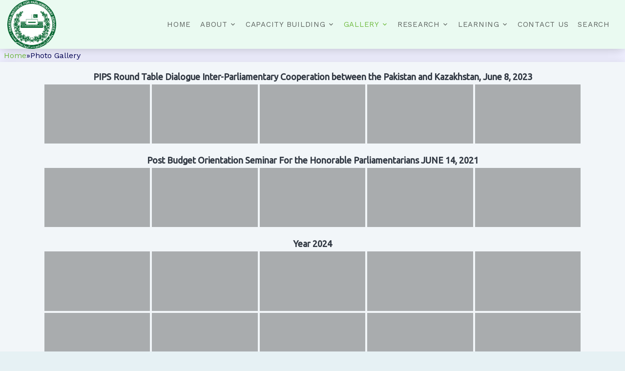

--- FILE ---
content_type: text/html; charset=UTF-8
request_url: https://www.pips.gov.pk/gallery/?type_5=gallery&album_gallery_id_5=156&type_7=gallery&album_gallery_id_7=84&type_6=gallery&album_gallery_id_6=98&type_4=gallery&album_gallery_id_4=44&type_3=gallery&album_gallery_id_3=8&type_1=gallery&album_gallery_id_1=216&type_0=gallery&album_gallery_id_0=278&type_8=gallery&album_gallery_id_8=190
body_size: 55910
content:

<!DOCTYPE html>
<html lang="en">
  <head>
<!-- <title>PIPS &mdash; Pakistan Institute for Parliamentary Services</title>  -->


    <meta charset="utf-8">
    <meta name="viewport" content="width=device-width, initial-scale=1, shrink-to-fit=no">
	<meta http-equiv="Permissions-Policy" content="interest-cohort=()">

    <link href="https://fonts.googleapis.com/css?family=Oswald:400,700|Work+Sans:300,400,700" rel="stylesheet">
    
	
		
  <meta property="og:title" content="Photo Gallery">
  <meta property="og:url" content="">
  <meta property="og:site_name" content="PIPS">
  <meta property="og:image" content="$default_image">  
  </head>
  <title>Photo Gallery &#8211; Pakistan Institute for Parliamentary Services</title>
<meta name='robots' content='max-image-preview:large' />
	<style>img:is([sizes="auto" i], [sizes^="auto," i]) { contain-intrinsic-size: 3000px 1500px }</style>
	<link rel='dns-prefetch' href='//static.addtoany.com' />
<link rel='dns-prefetch' href='//www.googletagmanager.com' />
<meta property="og:title" content="the_title()"><meta property="og:type" content="article"><meta property="og:url" content="get_permalink()"><meta property="og:site_name" content="PIPS"><meta property="og:image" content="$default_image">		<!-- This site uses the Google Analytics by MonsterInsights plugin v9.11.1 - Using Analytics tracking - https://www.monsterinsights.com/ -->
							<script src="//www.googletagmanager.com/gtag/js?id=G-PFTHV6BKH4"  data-cfasync="false" data-wpfc-render="false" type="text/javascript" async></script>
			<script data-cfasync="false" data-wpfc-render="false" type="text/javascript">
				var mi_version = '9.11.1';
				var mi_track_user = true;
				var mi_no_track_reason = '';
								var MonsterInsightsDefaultLocations = {"page_location":"https:\/\/www.pips.gov.pk\/gallery\/?type_5=gallery&album_gallery_id_5=156&type_7=gallery&album_gallery_id_7=84&type_6=gallery&album_gallery_id_6=98&type_4=gallery&album_gallery_id_4=44&type_3=gallery&album_gallery_id_3=8&type_1=gallery&album_gallery_id_1=216&type_0=gallery&album_gallery_id_0=278&type_8=gallery&album_gallery_id_8=190"};
								if ( typeof MonsterInsightsPrivacyGuardFilter === 'function' ) {
					var MonsterInsightsLocations = (typeof MonsterInsightsExcludeQuery === 'object') ? MonsterInsightsPrivacyGuardFilter( MonsterInsightsExcludeQuery ) : MonsterInsightsPrivacyGuardFilter( MonsterInsightsDefaultLocations );
				} else {
					var MonsterInsightsLocations = (typeof MonsterInsightsExcludeQuery === 'object') ? MonsterInsightsExcludeQuery : MonsterInsightsDefaultLocations;
				}

								var disableStrs = [
										'ga-disable-G-PFTHV6BKH4',
									];

				/* Function to detect opted out users */
				function __gtagTrackerIsOptedOut() {
					for (var index = 0; index < disableStrs.length; index++) {
						if (document.cookie.indexOf(disableStrs[index] + '=true') > -1) {
							return true;
						}
					}

					return false;
				}

				/* Disable tracking if the opt-out cookie exists. */
				if (__gtagTrackerIsOptedOut()) {
					for (var index = 0; index < disableStrs.length; index++) {
						window[disableStrs[index]] = true;
					}
				}

				/* Opt-out function */
				function __gtagTrackerOptout() {
					for (var index = 0; index < disableStrs.length; index++) {
						document.cookie = disableStrs[index] + '=true; expires=Thu, 31 Dec 2099 23:59:59 UTC; path=/';
						window[disableStrs[index]] = true;
					}
				}

				if ('undefined' === typeof gaOptout) {
					function gaOptout() {
						__gtagTrackerOptout();
					}
				}
								window.dataLayer = window.dataLayer || [];

				window.MonsterInsightsDualTracker = {
					helpers: {},
					trackers: {},
				};
				if (mi_track_user) {
					function __gtagDataLayer() {
						dataLayer.push(arguments);
					}

					function __gtagTracker(type, name, parameters) {
						if (!parameters) {
							parameters = {};
						}

						if (parameters.send_to) {
							__gtagDataLayer.apply(null, arguments);
							return;
						}

						if (type === 'event') {
														parameters.send_to = monsterinsights_frontend.v4_id;
							var hookName = name;
							if (typeof parameters['event_category'] !== 'undefined') {
								hookName = parameters['event_category'] + ':' + name;
							}

							if (typeof MonsterInsightsDualTracker.trackers[hookName] !== 'undefined') {
								MonsterInsightsDualTracker.trackers[hookName](parameters);
							} else {
								__gtagDataLayer('event', name, parameters);
							}
							
						} else {
							__gtagDataLayer.apply(null, arguments);
						}
					}

					__gtagTracker('js', new Date());
					__gtagTracker('set', {
						'developer_id.dZGIzZG': true,
											});
					if ( MonsterInsightsLocations.page_location ) {
						__gtagTracker('set', MonsterInsightsLocations);
					}
										__gtagTracker('config', 'G-PFTHV6BKH4', {"forceSSL":"true","link_attribution":"true"} );
										window.gtag = __gtagTracker;										(function () {
						/* https://developers.google.com/analytics/devguides/collection/analyticsjs/ */
						/* ga and __gaTracker compatibility shim. */
						var noopfn = function () {
							return null;
						};
						var newtracker = function () {
							return new Tracker();
						};
						var Tracker = function () {
							return null;
						};
						var p = Tracker.prototype;
						p.get = noopfn;
						p.set = noopfn;
						p.send = function () {
							var args = Array.prototype.slice.call(arguments);
							args.unshift('send');
							__gaTracker.apply(null, args);
						};
						var __gaTracker = function () {
							var len = arguments.length;
							if (len === 0) {
								return;
							}
							var f = arguments[len - 1];
							if (typeof f !== 'object' || f === null || typeof f.hitCallback !== 'function') {
								if ('send' === arguments[0]) {
									var hitConverted, hitObject = false, action;
									if ('event' === arguments[1]) {
										if ('undefined' !== typeof arguments[3]) {
											hitObject = {
												'eventAction': arguments[3],
												'eventCategory': arguments[2],
												'eventLabel': arguments[4],
												'value': arguments[5] ? arguments[5] : 1,
											}
										}
									}
									if ('pageview' === arguments[1]) {
										if ('undefined' !== typeof arguments[2]) {
											hitObject = {
												'eventAction': 'page_view',
												'page_path': arguments[2],
											}
										}
									}
									if (typeof arguments[2] === 'object') {
										hitObject = arguments[2];
									}
									if (typeof arguments[5] === 'object') {
										Object.assign(hitObject, arguments[5]);
									}
									if ('undefined' !== typeof arguments[1].hitType) {
										hitObject = arguments[1];
										if ('pageview' === hitObject.hitType) {
											hitObject.eventAction = 'page_view';
										}
									}
									if (hitObject) {
										action = 'timing' === arguments[1].hitType ? 'timing_complete' : hitObject.eventAction;
										hitConverted = mapArgs(hitObject);
										__gtagTracker('event', action, hitConverted);
									}
								}
								return;
							}

							function mapArgs(args) {
								var arg, hit = {};
								var gaMap = {
									'eventCategory': 'event_category',
									'eventAction': 'event_action',
									'eventLabel': 'event_label',
									'eventValue': 'event_value',
									'nonInteraction': 'non_interaction',
									'timingCategory': 'event_category',
									'timingVar': 'name',
									'timingValue': 'value',
									'timingLabel': 'event_label',
									'page': 'page_path',
									'location': 'page_location',
									'title': 'page_title',
									'referrer' : 'page_referrer',
								};
								for (arg in args) {
																		if (!(!args.hasOwnProperty(arg) || !gaMap.hasOwnProperty(arg))) {
										hit[gaMap[arg]] = args[arg];
									} else {
										hit[arg] = args[arg];
									}
								}
								return hit;
							}

							try {
								f.hitCallback();
							} catch (ex) {
							}
						};
						__gaTracker.create = newtracker;
						__gaTracker.getByName = newtracker;
						__gaTracker.getAll = function () {
							return [];
						};
						__gaTracker.remove = noopfn;
						__gaTracker.loaded = true;
						window['__gaTracker'] = __gaTracker;
					})();
									} else {
										console.log("");
					(function () {
						function __gtagTracker() {
							return null;
						}

						window['__gtagTracker'] = __gtagTracker;
						window['gtag'] = __gtagTracker;
					})();
									}
			</script>
							<!-- / Google Analytics by MonsterInsights -->
		<script type="text/javascript">
/* <![CDATA[ */
window._wpemojiSettings = {"baseUrl":"https:\/\/s.w.org\/images\/core\/emoji\/16.0.1\/72x72\/","ext":".png","svgUrl":"https:\/\/s.w.org\/images\/core\/emoji\/16.0.1\/svg\/","svgExt":".svg","source":{"concatemoji":"https:\/\/www.pips.gov.pk\/wp-includes\/js\/wp-emoji-release.min.js?ver=88c65424f9659d26bca65ac46430bfef"}};
/*! This file is auto-generated */
!function(s,n){var o,i,e;function c(e){try{var t={supportTests:e,timestamp:(new Date).valueOf()};sessionStorage.setItem(o,JSON.stringify(t))}catch(e){}}function p(e,t,n){e.clearRect(0,0,e.canvas.width,e.canvas.height),e.fillText(t,0,0);var t=new Uint32Array(e.getImageData(0,0,e.canvas.width,e.canvas.height).data),a=(e.clearRect(0,0,e.canvas.width,e.canvas.height),e.fillText(n,0,0),new Uint32Array(e.getImageData(0,0,e.canvas.width,e.canvas.height).data));return t.every(function(e,t){return e===a[t]})}function u(e,t){e.clearRect(0,0,e.canvas.width,e.canvas.height),e.fillText(t,0,0);for(var n=e.getImageData(16,16,1,1),a=0;a<n.data.length;a++)if(0!==n.data[a])return!1;return!0}function f(e,t,n,a){switch(t){case"flag":return n(e,"\ud83c\udff3\ufe0f\u200d\u26a7\ufe0f","\ud83c\udff3\ufe0f\u200b\u26a7\ufe0f")?!1:!n(e,"\ud83c\udde8\ud83c\uddf6","\ud83c\udde8\u200b\ud83c\uddf6")&&!n(e,"\ud83c\udff4\udb40\udc67\udb40\udc62\udb40\udc65\udb40\udc6e\udb40\udc67\udb40\udc7f","\ud83c\udff4\u200b\udb40\udc67\u200b\udb40\udc62\u200b\udb40\udc65\u200b\udb40\udc6e\u200b\udb40\udc67\u200b\udb40\udc7f");case"emoji":return!a(e,"\ud83e\udedf")}return!1}function g(e,t,n,a){var r="undefined"!=typeof WorkerGlobalScope&&self instanceof WorkerGlobalScope?new OffscreenCanvas(300,150):s.createElement("canvas"),o=r.getContext("2d",{willReadFrequently:!0}),i=(o.textBaseline="top",o.font="600 32px Arial",{});return e.forEach(function(e){i[e]=t(o,e,n,a)}),i}function t(e){var t=s.createElement("script");t.src=e,t.defer=!0,s.head.appendChild(t)}"undefined"!=typeof Promise&&(o="wpEmojiSettingsSupports",i=["flag","emoji"],n.supports={everything:!0,everythingExceptFlag:!0},e=new Promise(function(e){s.addEventListener("DOMContentLoaded",e,{once:!0})}),new Promise(function(t){var n=function(){try{var e=JSON.parse(sessionStorage.getItem(o));if("object"==typeof e&&"number"==typeof e.timestamp&&(new Date).valueOf()<e.timestamp+604800&&"object"==typeof e.supportTests)return e.supportTests}catch(e){}return null}();if(!n){if("undefined"!=typeof Worker&&"undefined"!=typeof OffscreenCanvas&&"undefined"!=typeof URL&&URL.createObjectURL&&"undefined"!=typeof Blob)try{var e="postMessage("+g.toString()+"("+[JSON.stringify(i),f.toString(),p.toString(),u.toString()].join(",")+"));",a=new Blob([e],{type:"text/javascript"}),r=new Worker(URL.createObjectURL(a),{name:"wpTestEmojiSupports"});return void(r.onmessage=function(e){c(n=e.data),r.terminate(),t(n)})}catch(e){}c(n=g(i,f,p,u))}t(n)}).then(function(e){for(var t in e)n.supports[t]=e[t],n.supports.everything=n.supports.everything&&n.supports[t],"flag"!==t&&(n.supports.everythingExceptFlag=n.supports.everythingExceptFlag&&n.supports[t]);n.supports.everythingExceptFlag=n.supports.everythingExceptFlag&&!n.supports.flag,n.DOMReady=!1,n.readyCallback=function(){n.DOMReady=!0}}).then(function(){return e}).then(function(){var e;n.supports.everything||(n.readyCallback(),(e=n.source||{}).concatemoji?t(e.concatemoji):e.wpemoji&&e.twemoji&&(t(e.twemoji),t(e.wpemoji)))}))}((window,document),window._wpemojiSettings);
/* ]]> */
</script>
<style id='wp-emoji-styles-inline-css' type='text/css'>

	img.wp-smiley, img.emoji {
		display: inline !important;
		border: none !important;
		box-shadow: none !important;
		height: 1em !important;
		width: 1em !important;
		margin: 0 0.07em !important;
		vertical-align: -0.1em !important;
		background: none !important;
		padding: 0 !important;
	}
</style>
<link rel='stylesheet' id='wp-block-library-css' href='https://www.pips.gov.pk/wp-includes/css/dist/block-library/style.min.css?ver=88c65424f9659d26bca65ac46430bfef' type='text/css' media='all' />
<style id='classic-theme-styles-inline-css' type='text/css'>
/*! This file is auto-generated */
.wp-block-button__link{color:#fff;background-color:#32373c;border-radius:9999px;box-shadow:none;text-decoration:none;padding:calc(.667em + 2px) calc(1.333em + 2px);font-size:1.125em}.wp-block-file__button{background:#32373c;color:#fff;text-decoration:none}
</style>
<style id='global-styles-inline-css' type='text/css'>
:root{--wp--preset--aspect-ratio--square: 1;--wp--preset--aspect-ratio--4-3: 4/3;--wp--preset--aspect-ratio--3-4: 3/4;--wp--preset--aspect-ratio--3-2: 3/2;--wp--preset--aspect-ratio--2-3: 2/3;--wp--preset--aspect-ratio--16-9: 16/9;--wp--preset--aspect-ratio--9-16: 9/16;--wp--preset--color--black: #000000;--wp--preset--color--cyan-bluish-gray: #abb8c3;--wp--preset--color--white: #ffffff;--wp--preset--color--pale-pink: #f78da7;--wp--preset--color--vivid-red: #cf2e2e;--wp--preset--color--luminous-vivid-orange: #ff6900;--wp--preset--color--luminous-vivid-amber: #fcb900;--wp--preset--color--light-green-cyan: #7bdcb5;--wp--preset--color--vivid-green-cyan: #00d084;--wp--preset--color--pale-cyan-blue: #8ed1fc;--wp--preset--color--vivid-cyan-blue: #0693e3;--wp--preset--color--vivid-purple: #9b51e0;--wp--preset--gradient--vivid-cyan-blue-to-vivid-purple: linear-gradient(135deg,rgba(6,147,227,1) 0%,rgb(155,81,224) 100%);--wp--preset--gradient--light-green-cyan-to-vivid-green-cyan: linear-gradient(135deg,rgb(122,220,180) 0%,rgb(0,208,130) 100%);--wp--preset--gradient--luminous-vivid-amber-to-luminous-vivid-orange: linear-gradient(135deg,rgba(252,185,0,1) 0%,rgba(255,105,0,1) 100%);--wp--preset--gradient--luminous-vivid-orange-to-vivid-red: linear-gradient(135deg,rgba(255,105,0,1) 0%,rgb(207,46,46) 100%);--wp--preset--gradient--very-light-gray-to-cyan-bluish-gray: linear-gradient(135deg,rgb(238,238,238) 0%,rgb(169,184,195) 100%);--wp--preset--gradient--cool-to-warm-spectrum: linear-gradient(135deg,rgb(74,234,220) 0%,rgb(151,120,209) 20%,rgb(207,42,186) 40%,rgb(238,44,130) 60%,rgb(251,105,98) 80%,rgb(254,248,76) 100%);--wp--preset--gradient--blush-light-purple: linear-gradient(135deg,rgb(255,206,236) 0%,rgb(152,150,240) 100%);--wp--preset--gradient--blush-bordeaux: linear-gradient(135deg,rgb(254,205,165) 0%,rgb(254,45,45) 50%,rgb(107,0,62) 100%);--wp--preset--gradient--luminous-dusk: linear-gradient(135deg,rgb(255,203,112) 0%,rgb(199,81,192) 50%,rgb(65,88,208) 100%);--wp--preset--gradient--pale-ocean: linear-gradient(135deg,rgb(255,245,203) 0%,rgb(182,227,212) 50%,rgb(51,167,181) 100%);--wp--preset--gradient--electric-grass: linear-gradient(135deg,rgb(202,248,128) 0%,rgb(113,206,126) 100%);--wp--preset--gradient--midnight: linear-gradient(135deg,rgb(2,3,129) 0%,rgb(40,116,252) 100%);--wp--preset--font-size--small: 13px;--wp--preset--font-size--medium: 20px;--wp--preset--font-size--large: 36px;--wp--preset--font-size--x-large: 42px;--wp--preset--spacing--20: 0.44rem;--wp--preset--spacing--30: 0.67rem;--wp--preset--spacing--40: 1rem;--wp--preset--spacing--50: 1.5rem;--wp--preset--spacing--60: 2.25rem;--wp--preset--spacing--70: 3.38rem;--wp--preset--spacing--80: 5.06rem;--wp--preset--shadow--natural: 6px 6px 9px rgba(0, 0, 0, 0.2);--wp--preset--shadow--deep: 12px 12px 50px rgba(0, 0, 0, 0.4);--wp--preset--shadow--sharp: 6px 6px 0px rgba(0, 0, 0, 0.2);--wp--preset--shadow--outlined: 6px 6px 0px -3px rgba(255, 255, 255, 1), 6px 6px rgba(0, 0, 0, 1);--wp--preset--shadow--crisp: 6px 6px 0px rgba(0, 0, 0, 1);}:where(.is-layout-flex){gap: 0.5em;}:where(.is-layout-grid){gap: 0.5em;}body .is-layout-flex{display: flex;}.is-layout-flex{flex-wrap: wrap;align-items: center;}.is-layout-flex > :is(*, div){margin: 0;}body .is-layout-grid{display: grid;}.is-layout-grid > :is(*, div){margin: 0;}:where(.wp-block-columns.is-layout-flex){gap: 2em;}:where(.wp-block-columns.is-layout-grid){gap: 2em;}:where(.wp-block-post-template.is-layout-flex){gap: 1.25em;}:where(.wp-block-post-template.is-layout-grid){gap: 1.25em;}.has-black-color{color: var(--wp--preset--color--black) !important;}.has-cyan-bluish-gray-color{color: var(--wp--preset--color--cyan-bluish-gray) !important;}.has-white-color{color: var(--wp--preset--color--white) !important;}.has-pale-pink-color{color: var(--wp--preset--color--pale-pink) !important;}.has-vivid-red-color{color: var(--wp--preset--color--vivid-red) !important;}.has-luminous-vivid-orange-color{color: var(--wp--preset--color--luminous-vivid-orange) !important;}.has-luminous-vivid-amber-color{color: var(--wp--preset--color--luminous-vivid-amber) !important;}.has-light-green-cyan-color{color: var(--wp--preset--color--light-green-cyan) !important;}.has-vivid-green-cyan-color{color: var(--wp--preset--color--vivid-green-cyan) !important;}.has-pale-cyan-blue-color{color: var(--wp--preset--color--pale-cyan-blue) !important;}.has-vivid-cyan-blue-color{color: var(--wp--preset--color--vivid-cyan-blue) !important;}.has-vivid-purple-color{color: var(--wp--preset--color--vivid-purple) !important;}.has-black-background-color{background-color: var(--wp--preset--color--black) !important;}.has-cyan-bluish-gray-background-color{background-color: var(--wp--preset--color--cyan-bluish-gray) !important;}.has-white-background-color{background-color: var(--wp--preset--color--white) !important;}.has-pale-pink-background-color{background-color: var(--wp--preset--color--pale-pink) !important;}.has-vivid-red-background-color{background-color: var(--wp--preset--color--vivid-red) !important;}.has-luminous-vivid-orange-background-color{background-color: var(--wp--preset--color--luminous-vivid-orange) !important;}.has-luminous-vivid-amber-background-color{background-color: var(--wp--preset--color--luminous-vivid-amber) !important;}.has-light-green-cyan-background-color{background-color: var(--wp--preset--color--light-green-cyan) !important;}.has-vivid-green-cyan-background-color{background-color: var(--wp--preset--color--vivid-green-cyan) !important;}.has-pale-cyan-blue-background-color{background-color: var(--wp--preset--color--pale-cyan-blue) !important;}.has-vivid-cyan-blue-background-color{background-color: var(--wp--preset--color--vivid-cyan-blue) !important;}.has-vivid-purple-background-color{background-color: var(--wp--preset--color--vivid-purple) !important;}.has-black-border-color{border-color: var(--wp--preset--color--black) !important;}.has-cyan-bluish-gray-border-color{border-color: var(--wp--preset--color--cyan-bluish-gray) !important;}.has-white-border-color{border-color: var(--wp--preset--color--white) !important;}.has-pale-pink-border-color{border-color: var(--wp--preset--color--pale-pink) !important;}.has-vivid-red-border-color{border-color: var(--wp--preset--color--vivid-red) !important;}.has-luminous-vivid-orange-border-color{border-color: var(--wp--preset--color--luminous-vivid-orange) !important;}.has-luminous-vivid-amber-border-color{border-color: var(--wp--preset--color--luminous-vivid-amber) !important;}.has-light-green-cyan-border-color{border-color: var(--wp--preset--color--light-green-cyan) !important;}.has-vivid-green-cyan-border-color{border-color: var(--wp--preset--color--vivid-green-cyan) !important;}.has-pale-cyan-blue-border-color{border-color: var(--wp--preset--color--pale-cyan-blue) !important;}.has-vivid-cyan-blue-border-color{border-color: var(--wp--preset--color--vivid-cyan-blue) !important;}.has-vivid-purple-border-color{border-color: var(--wp--preset--color--vivid-purple) !important;}.has-vivid-cyan-blue-to-vivid-purple-gradient-background{background: var(--wp--preset--gradient--vivid-cyan-blue-to-vivid-purple) !important;}.has-light-green-cyan-to-vivid-green-cyan-gradient-background{background: var(--wp--preset--gradient--light-green-cyan-to-vivid-green-cyan) !important;}.has-luminous-vivid-amber-to-luminous-vivid-orange-gradient-background{background: var(--wp--preset--gradient--luminous-vivid-amber-to-luminous-vivid-orange) !important;}.has-luminous-vivid-orange-to-vivid-red-gradient-background{background: var(--wp--preset--gradient--luminous-vivid-orange-to-vivid-red) !important;}.has-very-light-gray-to-cyan-bluish-gray-gradient-background{background: var(--wp--preset--gradient--very-light-gray-to-cyan-bluish-gray) !important;}.has-cool-to-warm-spectrum-gradient-background{background: var(--wp--preset--gradient--cool-to-warm-spectrum) !important;}.has-blush-light-purple-gradient-background{background: var(--wp--preset--gradient--blush-light-purple) !important;}.has-blush-bordeaux-gradient-background{background: var(--wp--preset--gradient--blush-bordeaux) !important;}.has-luminous-dusk-gradient-background{background: var(--wp--preset--gradient--luminous-dusk) !important;}.has-pale-ocean-gradient-background{background: var(--wp--preset--gradient--pale-ocean) !important;}.has-electric-grass-gradient-background{background: var(--wp--preset--gradient--electric-grass) !important;}.has-midnight-gradient-background{background: var(--wp--preset--gradient--midnight) !important;}.has-small-font-size{font-size: var(--wp--preset--font-size--small) !important;}.has-medium-font-size{font-size: var(--wp--preset--font-size--medium) !important;}.has-large-font-size{font-size: var(--wp--preset--font-size--large) !important;}.has-x-large-font-size{font-size: var(--wp--preset--font-size--x-large) !important;}
:where(.wp-block-post-template.is-layout-flex){gap: 1.25em;}:where(.wp-block-post-template.is-layout-grid){gap: 1.25em;}
:where(.wp-block-columns.is-layout-flex){gap: 2em;}:where(.wp-block-columns.is-layout-grid){gap: 2em;}
:root :where(.wp-block-pullquote){font-size: 1.5em;line-height: 1.6;}
</style>
<link rel='stylesheet' id='bwg_fonts-css' href='https://www.pips.gov.pk/wp-content/plugins/photo-gallery/css/bwg-fonts/fonts.css?ver=0.0.1' type='text/css' media='all' />
<link rel='stylesheet' id='sumoselect-css' href='https://www.pips.gov.pk/wp-content/plugins/photo-gallery/css/sumoselect.min.css?ver=3.4.6' type='text/css' media='all' />
<link rel='stylesheet' id='mCustomScrollbar-css' href='https://www.pips.gov.pk/wp-content/plugins/photo-gallery/css/jquery.mCustomScrollbar.min.css?ver=3.1.5' type='text/css' media='all' />
<link rel='stylesheet' id='bwg_googlefonts-css' href='https://fonts.googleapis.com/css?family=Ubuntu&#038;subset=greek,latin,greek-ext,vietnamese,cyrillic-ext,latin-ext,cyrillic' type='text/css' media='all' />
<link rel='stylesheet' id='bwg_frontend-css' href='https://www.pips.gov.pk/wp-content/plugins/photo-gallery/css/styles.min.css?ver=1.8.35' type='text/css' media='all' />
<link rel='stylesheet' id='font1-css' href='https://www.pips.gov.pk/wp-content/themes/nazir/fonts/icomoon/style.css?ver=' type='text/css' media='all' />
<link rel='stylesheet' id='bootstrap1-css' href='https://www.pips.gov.pk/wp-content/themes/nazir/css/bootstrap.min.css?ver=' type='text/css' media='all' />
<link rel='stylesheet' id='popup1-css' href='https://www.pips.gov.pk/wp-content/themes/nazir/css/magnific-popup.css?ver=' type='text/css' media='all' />
<link rel='stylesheet' id='jquery1-css' href='https://www.pips.gov.pk/wp-content/themes/nazir/css/jquery-ui.css?ver=' type='text/css' media='all' />
<link rel='stylesheet' id='carousel1-css' href='https://www.pips.gov.pk/wp-content/themes/nazir/css/owl.carousel.min.css?ver=' type='text/css' media='all' />
<link rel='stylesheet' id='owl1-css' href='https://www.pips.gov.pk/wp-content/themes/nazir/css/owl.theme.default.min.css?ver=' type='text/css' media='all' />
<link rel='stylesheet' id='animate1-css' href='https://www.pips.gov.pk/wp-content/themes/nazir/css/animate.css?ver=' type='text/css' media='all' />
<link rel='stylesheet' id='flaticon1-css' href='https://www.pips.gov.pk/wp-content/themes/nazir/fonts/flaticon/font/flaticon.css?ver=' type='text/css' media='all' />
<link rel='stylesheet' id='aos1-css' href='https://www.pips.gov.pk/wp-content/themes/nazir/css/aos.css?ver=' type='text/css' media='all' />
<link rel='stylesheet' id='style1-css' href='https://www.pips.gov.pk/wp-content/themes/nazir/css/style.css?ver=' type='text/css' media='all' />
<link rel='stylesheet' id='custom1-css' href='https://www.pips.gov.pk/wp-content/themes/nazir/style.css?ver=' type='text/css' media='all' />
<link rel='stylesheet' id='addtoany-css' href='https://www.pips.gov.pk/wp-content/plugins/add-to-any/addtoany.min.css?ver=1.16' type='text/css' media='all' />
<script type="text/javascript" src="https://www.pips.gov.pk/wp-content/plugins/google-analytics-for-wordpress/assets/js/frontend-gtag.min.js?ver=9.11.1" id="monsterinsights-frontend-script-js" async="async" data-wp-strategy="async"></script>
<script data-cfasync="false" data-wpfc-render="false" type="text/javascript" id='monsterinsights-frontend-script-js-extra'>/* <![CDATA[ */
var monsterinsights_frontend = {"js_events_tracking":"true","download_extensions":"doc,pdf,ppt,zip,xls,docx,pptx,xlsx","inbound_paths":"[{\"path\":\"\\\/go\\\/\",\"label\":\"affiliate\"},{\"path\":\"\\\/recommend\\\/\",\"label\":\"affiliate\"}]","home_url":"https:\/\/www.pips.gov.pk","hash_tracking":"false","v4_id":"G-PFTHV6BKH4"};/* ]]> */
</script>
<script type="text/javascript" id="addtoany-core-js-before">
/* <![CDATA[ */
window.a2a_config=window.a2a_config||{};a2a_config.callbacks=[];a2a_config.overlays=[];a2a_config.templates={};
/* ]]> */
</script>
<script type="text/javascript" defer src="https://static.addtoany.com/menu/page.js" id="addtoany-core-js"></script>
<script type="text/javascript" src="https://www.pips.gov.pk/wp-includes/js/jquery/jquery.min.js?ver=3.7.1" id="jquery-core-js"></script>
<script type="text/javascript" src="https://www.pips.gov.pk/wp-includes/js/jquery/jquery-migrate.min.js?ver=3.4.1" id="jquery-migrate-js"></script>
<script type="text/javascript" defer src="https://www.pips.gov.pk/wp-content/plugins/add-to-any/addtoany.min.js?ver=1.1" id="addtoany-jquery-js"></script>
<script type="text/javascript" src="https://www.pips.gov.pk/wp-content/plugins/photo-gallery/js/jquery.lazy.min.js?ver=1.8.35" id="bwg_lazyload-js"></script>
<script type="text/javascript" src="https://www.pips.gov.pk/wp-content/plugins/photo-gallery/js/jquery.sumoselect.min.js?ver=3.4.6" id="sumoselect-js"></script>
<script type="text/javascript" src="https://www.pips.gov.pk/wp-content/plugins/photo-gallery/js/tocca.min.js?ver=2.0.9" id="bwg_mobile-js"></script>
<script type="text/javascript" src="https://www.pips.gov.pk/wp-content/plugins/photo-gallery/js/jquery.mCustomScrollbar.concat.min.js?ver=3.1.5" id="mCustomScrollbar-js"></script>
<script type="text/javascript" src="https://www.pips.gov.pk/wp-content/plugins/photo-gallery/js/jquery.fullscreen.min.js?ver=0.6.0" id="jquery-fullscreen-js"></script>
<script type="text/javascript" id="bwg_frontend-js-extra">
/* <![CDATA[ */
var bwg_objectsL10n = {"bwg_field_required":"field is required.","bwg_mail_validation":"This is not a valid email address.","bwg_search_result":"There are no images matching your search.","bwg_select_tag":"Select Tag","bwg_order_by":"Order By","bwg_search":"Search","bwg_show_ecommerce":"Show Ecommerce","bwg_hide_ecommerce":"Hide Ecommerce","bwg_show_comments":"Show Comments","bwg_hide_comments":"Hide Comments","bwg_restore":"Restore","bwg_maximize":"Maximize","bwg_fullscreen":"Fullscreen","bwg_exit_fullscreen":"Exit Fullscreen","bwg_search_tag":"SEARCH...","bwg_tag_no_match":"No tags found","bwg_all_tags_selected":"All tags selected","bwg_tags_selected":"tags selected","play":"Play","pause":"Pause","is_pro":"","bwg_play":"Play","bwg_pause":"Pause","bwg_hide_info":"Hide info","bwg_show_info":"Show info","bwg_hide_rating":"Hide rating","bwg_show_rating":"Show rating","ok":"Ok","cancel":"Cancel","select_all":"Select all","lazy_load":"1","lazy_loader":"https:\/\/www.pips.gov.pk\/wp-content\/plugins\/photo-gallery\/images\/ajax_loader.png","front_ajax":"0","bwg_tag_see_all":"see all tags","bwg_tag_see_less":"see less tags"};
/* ]]> */
</script>
<script type="text/javascript" src="https://www.pips.gov.pk/wp-content/plugins/photo-gallery/js/scripts.min.js?ver=1.8.35" id="bwg_frontend-js"></script>

<!-- Google tag (gtag.js) snippet added by Site Kit -->
<!-- Google Analytics snippet added by Site Kit -->
<script type="text/javascript" src="https://www.googletagmanager.com/gtag/js?id=GT-PLHLBT94" id="google_gtagjs-js" async></script>
<script type="text/javascript" id="google_gtagjs-js-after">
/* <![CDATA[ */
window.dataLayer = window.dataLayer || [];function gtag(){dataLayer.push(arguments);}
gtag("set","linker",{"domains":["www.pips.gov.pk"]});
gtag("js", new Date());
gtag("set", "developer_id.dZTNiMT", true);
gtag("config", "GT-PLHLBT94");
/* ]]> */
</script>
<link rel="https://api.w.org/" href="https://www.pips.gov.pk/wp-json/" /><link rel="alternate" title="JSON" type="application/json" href="https://www.pips.gov.pk/wp-json/wp/v2/pages/519" /><link rel="EditURI" type="application/rsd+xml" title="RSD" href="https://www.pips.gov.pk/xmlrpc.php?rsd" />

<link rel="canonical" href="https://www.pips.gov.pk/gallery/" />
<link rel='shortlink' href='https://www.pips.gov.pk/?p=519' />
<link rel="alternate" title="oEmbed (JSON)" type="application/json+oembed" href="https://www.pips.gov.pk/wp-json/oembed/1.0/embed?url=https%3A%2F%2Fwww.pips.gov.pk%2Fgallery%2F" />
<link rel="alternate" title="oEmbed (XML)" type="text/xml+oembed" href="https://www.pips.gov.pk/wp-json/oembed/1.0/embed?url=https%3A%2F%2Fwww.pips.gov.pk%2Fgallery%2F&#038;format=xml" />
<meta name="generator" content="Site Kit by Google 1.166.0" /><!-- Analytics by WP Statistics - https://wp-statistics.com -->
<link rel="icon" href="https://www.pips.gov.pk/wp-content/uploads/2020/01/500-x500-150x150.png" sizes="32x32" />
<link rel="icon" href="https://www.pips.gov.pk/wp-content/uploads/2020/01/500-x500-300x300.png" sizes="192x192" />
<link rel="apple-touch-icon" href="https://www.pips.gov.pk/wp-content/uploads/2020/01/500-x500-300x300.png" />
<meta name="msapplication-TileImage" content="https://www.pips.gov.pk/wp-content/uploads/2020/01/500-x500-300x300.png" />
  <body>
	




    <div class="site-wrap">
  
        <div class="row">
          <div class="col-10">
      
    </div>
    <div class="col-2 text-right">
    </div>
    </div>
	  
	  </div>
  
<div class="site-wrap-header" > <!-- 1S --> 


    <div class="site-mobile-menu"> <!-- 2S -->
      <div class="site-mobile-menu-header"> <!-- 3S -->
        <div class="site-mobile-menu-close mt-3"> <!-- 4S -->
          <span class="icon-close2 js-menu-toggle"></span>
        </div> <!-- 4E -->
      </div> <!-- 3E -->
      <div class="site-mobile-menu-body"> <!-- 3S -->
        
      </div><!-- 3E -->
    </div> <!-- .site-mobile-menu --> <!-- 2E -->

    <div class="site-navbar-wrap js-site-navbar "> <!-- 2S -->
      <div class="container-fluid"><!-- 3S -->
        <div class="site-navbar"><!-- 4S -->
          <div class="row align-items-center"><!-- 5S -->
            <div class="col-2"><!-- 6S -->
              <h3 class="mb-0 site-logo">
<a href="\" >
           

<img src=" https://www.pips.gov.pk/wp-content/uploads/2020/01/500-x500.png " class="logo-top rotate" >
<!-- ================= Search Form Start Header ===== ---->

<!-- ================= Search Form End Header ===== ---->
<!--

            <a href="https://www.pips.gov.pk/" class="custom-logo-link" rel="home"><img width="500" height="500" src="https://www.pips.gov.pk/wp-content/uploads/2020/01/500-x500.png" class="custom-logo" alt="logo" decoding="async" fetchpriority="high" srcset="https://www.pips.gov.pk/wp-content/uploads/2020/01/500-x500.png 500w, https://www.pips.gov.pk/wp-content/uploads/2020/01/500-x500-300x300.png 300w, https://www.pips.gov.pk/wp-content/uploads/2020/01/500-x500-150x150.png 150w" sizes="(max-width: 500px) 100vw, 500px" /></a>
       
                    -->


      

    </a>

  </h2>
            </div><!-- 6E -->


 
       
       
       

            <div class="col-10"><!-- 6S -->
              <nav class="site-navigation text-right" role="navigation">  
                <div class="container"><!-- 7S -->
                  <div class="d-inline-block d-lg-none ml-md-0 mr-auto py-3"><!-- 8S -->
                    <a href="#" class="site-menu-toggle js-menu-toggle text-black">
                      <span class="icon-menu h3">
                      </span>
                    </a>

                  </div><!-- 8E -->
              

                  <ul id="menu-primary" class="site-menu js-clone-nav d-none d-lg-block"><li id="menu-item-20" class="menu-item menu-item-type-custom menu-item-object-custom menu-item-20"><a href="/">Home</a></li>
<li id="menu-item-21" class="menu-item menu-item-type-post_type menu-item-object-page menu-item-has-children menu-item-21"><a href="https://www.pips.gov.pk/about/">About</a>
<ul class="sub-menu">
	<li id="menu-item-2471" class="menu-item menu-item-type-post_type_archive menu-item-object-services menu-item-2471"><a href="https://www.pips.gov.pk/services/">Services</a></li>
	<li id="menu-item-1066" class="menu-item menu-item-type-post_type menu-item-object-page menu-item-1066"><a href="https://www.pips.gov.pk/board-of-governors/">Board of Governors</a></li>
	<li id="menu-item-385" class="menu-item menu-item-type-custom menu-item-object-custom menu-item-has-children menu-item-385"><a href="/profile/">Our Team</a>
	<ul class="sub-menu">
		<li id="menu-item-384" class="menu-item menu-item-type-taxonomy menu-item-object-department menu-item-384"><a href="https://www.pips.gov.pk/department/administration/">-Administration</a></li>
		<li id="menu-item-388" class="menu-item menu-item-type-taxonomy menu-item-object-department menu-item-388"><a href="https://www.pips.gov.pk/department/cbd/">-Capacity Building and Development</a></li>
		<li id="menu-item-382" class="menu-item menu-item-type-taxonomy menu-item-object-department menu-item-382"><a href="https://www.pips.gov.pk/department/finance/">-Finance</a></li>
		<li id="menu-item-2516" class="menu-item menu-item-type-taxonomy menu-item-object-department menu-item-2516"><a href="https://www.pips.gov.pk/department/information-technology/">-Information Technology</a></li>
		<li id="menu-item-2390" class="menu-item menu-item-type-taxonomy menu-item-object-department menu-item-2390"><a href="https://www.pips.gov.pk/department/internal_audit/">-Internal Audit</a></li>
		<li id="menu-item-2520" class="menu-item menu-item-type-taxonomy menu-item-object-department menu-item-2520"><a href="https://www.pips.gov.pk/department/legislation/">-Legislation</a></li>
		<li id="menu-item-386" class="menu-item menu-item-type-taxonomy menu-item-object-department menu-item-386"><a href="https://www.pips.gov.pk/department/pdp_coord/">-Parliamentary Development Program &#038; Coordination</a></li>
		<li id="menu-item-387" class="menu-item menu-item-type-taxonomy menu-item-object-department menu-item-387"><a href="https://www.pips.gov.pk/department/research/">-Research</a></li>
	</ul>
</li>
</ul>
</li>
<li id="menu-item-418" class="menu-item menu-item-type-custom menu-item-object-custom menu-item-has-children menu-item-418"><a href="/capacity_building">Capacity Building</a>
<ul class="sub-menu">
	<li id="menu-item-2403" class="menu-item menu-item-type-taxonomy menu-item-object-event_type menu-item-has-children menu-item-2403"><a href="https://www.pips.gov.pk/event_type/outreach/">Outreach</a>
	<ul class="sub-menu">
		<li id="menu-item-2406" class="menu-item menu-item-type-taxonomy menu-item-object-event_type menu-item-2406"><a href="https://www.pips.gov.pk/event_type/outreach/public_hearing/">Public Hearing</a></li>
		<li id="menu-item-2405" class="menu-item menu-item-type-taxonomy menu-item-object-event_type menu-item-2405"><a href="https://www.pips.gov.pk/event_type/outreach/legal_socialization/">Legal Socialization</a></li>
		<li id="menu-item-2404" class="menu-item menu-item-type-taxonomy menu-item-object-event_type menu-item-2404"><a href="https://www.pips.gov.pk/event_type/outreach/civil_society/">Civil Society</a></li>
		<li id="menu-item-2407" class="menu-item menu-item-type-taxonomy menu-item-object-event_type menu-item-2407"><a href="https://www.pips.gov.pk/event_type/outreach/youth_engagements/">Youth Engagement</a></li>
	</ul>
</li>
	<li id="menu-item-2423" class="menu-item menu-item-type-taxonomy menu-item-object-event_type menu-item-has-children menu-item-2423"><a href="https://www.pips.gov.pk/event_type/conferences/">Conferences</a>
	<ul class="sub-menu">
		<li id="menu-item-2426" class="menu-item menu-item-type-taxonomy menu-item-object-event_type menu-item-2426"><a href="https://www.pips.gov.pk/event_type/conferences/national_conference/">National</a></li>
		<li id="menu-item-2425" class="menu-item menu-item-type-taxonomy menu-item-object-event_type menu-item-2425"><a href="https://www.pips.gov.pk/event_type/conferences/international_conferences/">International</a></li>
		<li id="menu-item-2424" class="menu-item menu-item-type-taxonomy menu-item-object-event_type menu-item-2424"><a href="https://www.pips.gov.pk/event_type/conferences/civil_servant_conference/">Civil Servant</a></li>
	</ul>
</li>
	<li id="menu-item-2432" class="menu-item menu-item-type-taxonomy menu-item-object-event_type menu-item-has-children menu-item-2432"><a href="https://www.pips.gov.pk/event_type/seminar_workshop/">Seminars &#038; Workshops</a>
	<ul class="sub-menu">
		<li id="menu-item-2435" class="menu-item menu-item-type-taxonomy menu-item-object-event_type menu-item-2435"><a href="https://www.pips.gov.pk/event_type/seminar_workshop/workshops_mps/">Members</a></li>
		<li id="menu-item-2434" class="menu-item menu-item-type-taxonomy menu-item-object-event_type menu-item-2434"><a href="https://www.pips.gov.pk/event_type/seminar_workshop/functionaries_seminars/">Functionaries</a></li>
		<li id="menu-item-2433" class="menu-item menu-item-type-taxonomy menu-item-object-event_type menu-item-2433"><a href="https://www.pips.gov.pk/event_type/seminar_workshop/civil_servants_seminars/">Civil Servants</a></li>
	</ul>
</li>
	<li id="menu-item-2428" class="menu-item menu-item-type-taxonomy menu-item-object-event_type menu-item-has-children menu-item-2428"><a href="https://www.pips.gov.pk/event_type/orientations/">Orientations</a>
	<ul class="sub-menu">
		<li id="menu-item-2431" class="menu-item menu-item-type-taxonomy menu-item-object-event_type menu-item-2431"><a href="https://www.pips.gov.pk/event_type/orientations/members_orientations/">Members</a></li>
		<li id="menu-item-2430" class="menu-item menu-item-type-taxonomy menu-item-object-event_type menu-item-2430"><a href="https://www.pips.gov.pk/event_type/orientations/functionaries_orientations/">Functionaries</a></li>
		<li id="menu-item-2429" class="menu-item menu-item-type-taxonomy menu-item-object-event_type menu-item-2429"><a href="https://www.pips.gov.pk/event_type/orientations/civil_servant_orientation/">Civil Servants</a></li>
	</ul>
</li>
	<li id="menu-item-427" class="menu-item menu-item-type-taxonomy menu-item-object-event_type menu-item-427"><a href="https://www.pips.gov.pk/event_type/training_functionaries/">Courses</a></li>
	<li id="menu-item-2413" class="menu-item menu-item-type-taxonomy menu-item-object-event_type menu-item-2413"><a href="https://www.pips.gov.pk/event_type/exchange_programs/">Exchange Programs</a></li>
	<li id="menu-item-425" class="menu-item menu-item-type-taxonomy menu-item-object-event_type menu-item-425"><a href="https://www.pips.gov.pk/event_type/others/">Others</a></li>
</ul>
</li>
<li id="menu-item-819" class="menu-item menu-item-type-post_type menu-item-object-page current-menu-item page_item page-item-519 current_page_item menu-item-has-children menu-item-819"><a href="https://www.pips.gov.pk/gallery/" aria-current="page">Gallery</a>
<ul class="sub-menu">
	<li id="menu-item-4892" class="menu-item menu-item-type-post_type menu-item-object-bwg_album menu-item-4892"><a href="https://www.pips.gov.pk/bwg_album/year-2026/">Year 2026</a></li>
	<li id="menu-item-4173" class="menu-item menu-item-type-post_type menu-item-object-bwg_album menu-item-4173"><a href="https://www.pips.gov.pk/bwg_album/2025/">Year 2025</a></li>
	<li id="menu-item-3964" class="menu-item menu-item-type-post_type menu-item-object-bwg_album menu-item-3964"><a href="https://www.pips.gov.pk/bwg_album/2024/">Year 2024</a></li>
	<li id="menu-item-3429" class="menu-item menu-item-type-post_type menu-item-object-bwg_album menu-item-3429"><a href="https://www.pips.gov.pk/bwg_album/2023/">Year 2023</a></li>
	<li id="menu-item-3055" class="menu-item menu-item-type-post_type menu-item-object-bwg_album menu-item-3055"><a href="https://www.pips.gov.pk/bwg_album/2022/">Year 2022</a></li>
	<li id="menu-item-2687" class="menu-item menu-item-type-post_type menu-item-object-bwg_album menu-item-2687"><a href="https://www.pips.gov.pk/bwg_album/2021/">Year 2021</a></li>
	<li id="menu-item-1027" class="menu-item menu-item-type-post_type menu-item-object-bwg_album menu-item-1027"><a href="https://www.pips.gov.pk/bwg_album/2020/">Year 2020</a></li>
	<li id="menu-item-1028" class="menu-item menu-item-type-post_type menu-item-object-bwg_album menu-item-1028"><a href="https://www.pips.gov.pk/bwg_album/2019/">Year 2019</a></li>
	<li id="menu-item-1026" class="menu-item menu-item-type-post_type menu-item-object-bwg_album menu-item-1026"><a href="https://www.pips.gov.pk/bwg_album/2018-2/">Year 2018</a></li>
	<li id="menu-item-1884" class="menu-item menu-item-type-post_type menu-item-object-bwg_album menu-item-1884"><a href="https://www.pips.gov.pk/bwg_album/2017/">Year 2017</a></li>
	<li id="menu-item-1883" class="menu-item menu-item-type-post_type menu-item-object-bwg_album menu-item-1883"><a href="https://www.pips.gov.pk/bwg_album/2016/">Year 2016</a></li>
	<li id="menu-item-1910" class="menu-item menu-item-type-post_type menu-item-object-bwg_album menu-item-1910"><a href="https://www.pips.gov.pk/bwg_album/2015/">Year 2015</a></li>
	<li id="menu-item-4471" class="menu-item menu-item-type-post_type menu-item-object-bwg_album menu-item-4471"><a href="https://www.pips.gov.pk/bwg_album/year-2014/">Year 2014</a></li>
	<li id="menu-item-4470" class="menu-item menu-item-type-post_type menu-item-object-bwg_album menu-item-4470"><a href="https://www.pips.gov.pk/bwg_album/2008/">Year 2008 – 2013</a></li>
</ul>
</li>
<li id="menu-item-485" class="menu-item menu-item-type-custom menu-item-object-custom menu-item-has-children menu-item-485"><a href="/resources">Research</a>
<ul class="sub-menu">
	<li id="menu-item-3953" class="menu-item menu-item-type-taxonomy menu-item-object-resource_type menu-item-3953"><a href="https://www.pips.gov.pk/resource_type/briefing-papers/">Briefing Papers</a></li>
	<li id="menu-item-3996" class="menu-item menu-item-type-taxonomy menu-item-object-resource_type menu-item-3996"><a href="https://www.pips.gov.pk/resource_type/infographics/">Infographics</a></li>
	<li id="menu-item-484" class="menu-item menu-item-type-taxonomy menu-item-object-resource_type menu-item-484"><a href="https://www.pips.gov.pk/resource_type/research_digest/">Research Digest</a></li>
	<li id="menu-item-3952" class="menu-item menu-item-type-taxonomy menu-item-object-resource_type menu-item-has-children menu-item-3952"><a href="https://www.pips.gov.pk/resource_type/publications/">Publications</a>
	<ul class="sub-menu">
		<li id="menu-item-478" class="menu-item menu-item-type-taxonomy menu-item-object-resource_type menu-item-478"><a href="https://www.pips.gov.pk/resource_type/publications/articles_papers/">Articles &amp; Papers</a></li>
		<li id="menu-item-480" class="menu-item menu-item-type-taxonomy menu-item-object-resource_type menu-item-480"><a href="https://www.pips.gov.pk/resource_type/publications/handbook_guides/">Handbook &amp; Guides</a></li>
	</ul>
</li>
	<li id="menu-item-483" class="menu-item menu-item-type-taxonomy menu-item-object-resource_type menu-item-has-children menu-item-483"><a href="https://www.pips.gov.pk/resource_type/reports/">Reports</a>
	<ul class="sub-menu">
		<li id="menu-item-2436" class="menu-item menu-item-type-taxonomy menu-item-object-resource_type menu-item-2436"><a href="https://www.pips.gov.pk/resource_type/reports/annual_reports/">Annual Reports</a></li>
		<li id="menu-item-2437" class="menu-item menu-item-type-taxonomy menu-item-object-resource_type menu-item-2437"><a href="https://www.pips.gov.pk/resource_type/reports/event_reports/">Event Reports</a></li>
	</ul>
</li>
	<li id="menu-item-2438" class="menu-item menu-item-type-taxonomy menu-item-object-resource_type menu-item-2438"><a href="https://www.pips.gov.pk/resource_type/others/">Others</a></li>
</ul>
</li>
<li id="menu-item-4844" class="menu-item menu-item-type-custom menu-item-object-custom menu-item-has-children menu-item-4844"><a href="#">Learning</a>
<ul class="sub-menu">
	<li id="menu-item-1015" class="menu-item menu-item-type-custom menu-item-object-custom menu-item-1015"><a target="_blank" href="http://elearning.pips.gov.pk">LMS</a></li>
	<li id="menu-item-1016" class="menu-item menu-item-type-custom menu-item-object-custom menu-item-1016"><a target="_blank" href="http://portal.pips.gov.pk">KMS</a></li>
	<li id="menu-item-3250" class="menu-item menu-item-type-custom menu-item-object-custom menu-item-3250"><a target="_blank" href="http://library.pips.gov.pk/">Library</a></li>
</ul>
</li>
<li id="menu-item-23" class="menu-item menu-item-type-post_type menu-item-object-page menu-item-23"><a href="https://www.pips.gov.pk/contact/">Contact Us</a></li>
<li id="menu-item-1571" class="menu-item menu-item-type-post_type menu-item-object-page menu-item-1571"><a href="https://www.pips.gov.pk/advance-search/">Search</a></li>
</ul>                </div><!-- 7E -->
              </nav>
            </div><!-- 6E -->
          </div><!-- 5E -->
        </div><!-- 4E -->
      </div><!-- 3E -->
   



 </div><!-- 2E --> 
</div>



<div class="site-wrap-b">
  <div class="breadcrumbs ml-2" typeof="BreadcrumbList" vocab="http://schema.org/">
    <!-- Breadcrumb NavXT 7.4.1 -->
<span property="itemListElement" typeof="ListItem"><a property="item" typeof="WebPage" title="Go to Home." href="https://www.pips.gov.pk" class="home" ><span property="name">Home</span></a><meta property="position" content="1"></span>&#187;<span class="post post-page current-item">Photo Gallery</span>
  </div>
 </div>
<div class="site-wrap-b">
    </div>



<!--<div id="overlayer">
   </div>
   -->
   
   <!--
  <div class="loader">
    <div class="spinner-border text-primary" role="status">
      <span class="sr-only">Loading...</span>
    </div>
  </div>

-->

 <div class="site-wrap">
 <div class="container">




                	
<style id="bwg-style-0">    #bwg_container1_0 #bwg_container2_0 .bwg-container-0.bwg-album-thumbnails {    width: 1254px;    justify-content: center;            justify-content: center;        margin:0 auto !important;          background-color: rgba(255, 255, 255, 0.00);          padding-left: 4px;      padding-top: 4px;      max-width: 100%;          }        #bwg_container1_0 #bwg_container2_0 .bwg-container-0.bwg-album-thumbnails .bwg-item {    justify-content: flex-start;    max-width: 250px;        }    #bwg_container1_0 #bwg_container2_0 .bwg-container-0.bwg-album-thumbnails .bwg-item a {      margin-right: 4px;      margin-bottom: 4px;    }    #bwg_container1_0 #bwg_container2_0 .bwg-container-0.bwg-album-thumbnails .bwg-item0 {      padding: 0px;            background-color:rgba(0,0,0, 0.30);      border: 0px none #CCCCCC;      opacity: 1.00;      border-radius: 0;      box-shadow: 0px 0px 0px #888888;    }    #bwg_container1_0 #bwg_container2_0 .bwg-container-0.bwg-album-thumbnails .bwg-item1 img {      max-height: none;      max-width: none;      padding: 0 !important;    }          @media only screen and (min-width: 480px) {      #bwg_container1_0 #bwg_container2_0 .bwg-container-0.bwg-album-thumbnails .bwg-item1 img {      -webkit-transition: all .3s; transition: all .3s;      }      #bwg_container1_0 #bwg_container2_0 .bwg-container-0.bwg-album-thumbnails .bwg-item1 img:hover {        -ms-transform: scale(1.08);        -webkit-transform: scale(1.08);        transform: scale(1.08);      }              .bwg-album-thumbnails .bwg-zoom-effect .bwg-zoom-effect-overlay {                background-color:rgba(0,0,0, 0.3);        }        .bwg-album-thumbnails .bwg-zoom-effect:hover img {        -ms-transform: scale(1.08);        -webkit-transform: scale(1.08);        transform: scale(1.08);        }            }          #bwg_container1_0 #bwg_container2_0 .bwg-container-0.bwg-album-thumbnails .bwg-item1 {      padding-top: 56%;    }          #bwg_container1_0 #bwg_container2_0 .bwg-container-0.bwg-album-thumbnails .bwg-title1 {        position: absolute;        top: 0;        z-index: 100;        width: 100%;        height: 100%;        display: flex;        justify-content: center;        align-content: center;        flex-direction: column;        opacity: 0;      }          #bwg_container1_0 #bwg_container2_0 .bwg-container-0.bwg-album-thumbnails .bwg-title2 {      color: #FFFFFF;      font-family: Ubuntu;      font-size: 16px;      font-weight: bold;      padding: 2px;      text-shadow: 0px 0px 0px #888888;      max-height: 100%;    }        #bwg_container1_0 #bwg_container2_0 .bwg-container-0.bwg-standard-thumbnails {      width: 1254px;              justify-content: center;        margin:0 auto !important;              background-color: rgba(255, 255, 255, 0.00);            padding-left: 4px;      padding-top: 4px;      max-width: 100%;            }        #bwg_container1_0 #bwg_container2_0 .bwg-container-0.bwg-standard-thumbnails .bwg-item {    justify-content: flex-start;      max-width: 250px;          }    #bwg_container1_0 #bwg_container2_0 .bwg-container-0.bwg-standard-thumbnails .bwg-item a {       margin-right: 4px;       margin-bottom: 4px;    }    #bwg_container1_0 #bwg_container2_0 .bwg-container-0.bwg-standard-thumbnails .bwg-item0 {      padding: 0px;            background-color:rgba(0,0,0, 0.30);      border: 0px none #CCCCCC;      opacity: 1.00;      border-radius: 0;      box-shadow: 0px 0px 0px #888888;    }    #bwg_container1_0 #bwg_container2_0 .bwg-container-0.bwg-standard-thumbnails .bwg-item1 img {      max-height: none;      max-width: none;      padding: 0 !important;    }         @media only screen and (min-width: 480px) {		#bwg_container1_0 #bwg_container2_0 .bwg-container-0.bwg-standard-thumbnails .bwg-item1 img {			-webkit-transition: all .3s; transition: all .3s;		}		#bwg_container1_0 #bwg_container2_0 .bwg-container-0.bwg-standard-thumbnails .bwg-item1 img:hover {			-ms-transform: scale(1.08);			-webkit-transform: scale(1.08);			transform: scale(1.08);		}		      }	    #bwg_container1_0 #bwg_container2_0 .bwg-container-0.bwg-standard-thumbnails .bwg-item1 {      padding-top: 56%;    }        #bwg_container1_0 #bwg_container2_0 .bwg-container-0.bwg-standard-thumbnails .bwg-title2,    #bwg_container1_0 #bwg_container2_0 .bwg-container-0.bwg-standard-thumbnails .bwg-ecommerce2 {      color: #323A45;      font-family: Ubuntu;      font-size: 16px;      font-weight: bold;      padding: 2px;      text-shadow: 0px 0px 0px #888888;      max-height: 100%;    }    #bwg_container1_0 #bwg_container2_0 .bwg-container-0.bwg-standard-thumbnails .bwg-thumb-description span {    color: #323A45;    font-family: Ubuntu;    font-size: 12px;    max-height: 100%;    word-wrap: break-word;    }    #bwg_container1_0 #bwg_container2_0 .bwg-container-0.bwg-standard-thumbnails .bwg-play-icon2 {      font-size: 32px;    }    #bwg_container1_0 #bwg_container2_0 .bwg-container-0.bwg-standard-thumbnails .bwg-ecommerce2 {      font-size: 19.2px;      color: #323A45;    }    </style>    <div id="bwg_container1_0"         class="bwg_container bwg_thumbnail bwg_thumbnails bwg_thumbnail"         data-right-click-protection="0"         data-bwg="0"         data-scroll="0"         data-gallery-type="thumbnails"         data-gallery-view-type="thumbnail"         data-current-url="/gallery/?type_5=gallery&#038;album_gallery_id_5=156&#038;type_7=gallery&#038;album_gallery_id_7=84&#038;type_6=gallery&#038;album_gallery_id_6=98&#038;type_4=gallery&#038;album_gallery_id_4=44&#038;type_3=gallery&#038;album_gallery_id_3=8&#038;type_1=gallery&#038;album_gallery_id_1=216&#038;type_0=gallery&#038;album_gallery_id_0=278&#038;type_8=gallery&#038;album_gallery_id_8=190"         data-lightbox-url="https://www.pips.gov.pk/wp-admin/admin-ajax.php?action=GalleryBox&#038;current_view=0&#038;gallery_id=278&#038;tag=0&#038;theme_id=1&#038;shortcode_id=970&#038;sort_by=order&#038;order_by=asc&#038;current_url=%2Fgallery%2F%3Ftype_5%3Dgallery%26album_gallery_id_5%3D156%26type_7%3Dgallery%26album_gallery_id_7%3D84%26type_6%3Dgallery%26album_gallery_id_6%3D98%26type_4%3Dgallery%26album_gallery_id_4%3D44%26type_3%3Dgallery%26album_gallery_id_3%3D8%26type_1%3Dgallery%26album_gallery_id_1%3D216%26type_0%3Dgallery%26album_gallery_id_0%3D278%26type_8%3Dgallery%26album_gallery_id_8%3D190"         data-gallery-id="278"         data-popup-width="800"         data-popup-height="500"         data-is-album="album"         data-buttons-position="bottom">      <div id="bwg_container2_0">             <div id="ajax_loading_0" class="bwg_loading_div_1">      <div class="bwg_loading_div_2">        <div class="bwg_loading_div_3">          <div id="loading_div_0" class="bwg_spider_ajax_loading">          </div>        </div>      </div>    </div>            <form id="gal_front_form_0"              class="bwg-hidden"              method="post"              action="#"              data-current="0"              data-shortcode-id="970"              data-gallery-type="thumbnails"              data-gallery-id="278"              data-tag="0"              data-album-id="22"              data-theme-id="1"              data-ajax-url="https://www.pips.gov.pk/wp-admin/admin-ajax.php?action=bwg_frontend_data">          <div id="bwg_container3_0" class="bwg-background bwg-background-0">            <style>        #bwg_container1_0 #bwg_container2_0 .bwg_gal_title_0 {          display: block;          padding: 0 2px 2px 2px;          background-color: rgba(0, 0, 0, 0);          line-height: 20px;          font-family: Ubuntu;          font-size: 18px;          font-weight: bold;          color: #323A45;          text-shadow: 0px 0px 0px #888888;          text-align: center;        }        #bwg_container1_0 #bwg_container2_0 .bwg_gal_description_0 {          margin: 20px 0;          word-break: break-word;          text-align: justify;          font-size: 15px;          font-weight: unset;        }        </style>        <div class="bwg_gal_title_0">PIPS Round Table Dialogue Inter-Parliamentary Cooperation between the Pakistan and Kazakhstan, June 8, 2023</div>            <div data-max-count="5"         data-thumbnail-width="250"         data-bwg="0"         data-gallery-id="278"         data-lightbox-url="https://www.pips.gov.pk/wp-admin/admin-ajax.php?action=GalleryBox&amp;current_view=0&amp;gallery_id=278&amp;tag=0&amp;theme_id=1&amp;shortcode_id=970&amp;sort_by=order&amp;order_by=asc&amp;current_url=%2Fgallery%2F%3Ftype_5%3Dgallery%26album_gallery_id_5%3D156%26type_7%3Dgallery%26album_gallery_id_7%3D84%26type_6%3Dgallery%26album_gallery_id_6%3D98%26type_4%3Dgallery%26album_gallery_id_4%3D44%26type_3%3Dgallery%26album_gallery_id_3%3D8%26type_1%3Dgallery%26album_gallery_id_1%3D216%26type_0%3Dgallery%26album_gallery_id_0%3D278%26type_8%3Dgallery%26album_gallery_id_8%3D190"         id="bwg_thumbnails_0"         class="bwg-container-0 bwg-thumbnails bwg-standard-thumbnails bwg-container bwg-border-box">            <div class="bwg-item">        <a class="bwg-a  bwg_lightbox"  data-image-id="2732" href="https://www.pips.gov.pk/wp-content/uploads/photo-gallery/RT_Dia_Inter_Parl_Cop_btwn_Pakistan_Kazakhstan_01.jpeg?bwg=1686901648" data-elementor-open-lightbox="no">                <div class="bwg-item0  lazy_loader ">          <div class="bwg-item1 ">            <div class="bwg-item2">              <img decoding="async" class="skip-lazy bwg_standart_thumb_img_0  bwg_lazyload "                   data-id="2732"                   data-width="500"                   data-height="333"                   data-src="https://www.pips.gov.pk/wp-content/uploads/photo-gallery/thumb/RT_Dia_Inter_Parl_Cop_btwn_Pakistan_Kazakhstan_01.jpeg?bwg=1686901648"                   src="https://www.pips.gov.pk/wp-content/plugins/photo-gallery/images/lazy_placeholder.gif"                   alt="RT Dia Inter Parl Cop btwn Pakistan Kazakhstan 01"                   title="RT Dia Inter Parl Cop btwn Pakistan Kazakhstan 01" />            </div>            <div class="">                                                      </div>          </div>        </div>                        </a>              </div>            <div class="bwg-item">        <a class="bwg-a  bwg_lightbox"  data-image-id="2729" href="https://www.pips.gov.pk/wp-content/uploads/photo-gallery/RT_Dia_Inter_Parl_Cop_btwn_Pakistan_Kazakhstan_02.jpeg?bwg=1686901648" data-elementor-open-lightbox="no">                <div class="bwg-item0  lazy_loader ">          <div class="bwg-item1 ">            <div class="bwg-item2">              <img decoding="async" class="skip-lazy bwg_standart_thumb_img_0  bwg_lazyload "                   data-id="2729"                   data-width="500"                   data-height="333"                   data-src="https://www.pips.gov.pk/wp-content/uploads/photo-gallery/thumb/RT_Dia_Inter_Parl_Cop_btwn_Pakistan_Kazakhstan_02.jpeg?bwg=1686901648"                   src="https://www.pips.gov.pk/wp-content/plugins/photo-gallery/images/lazy_placeholder.gif"                   alt="RT Dia Inter Parl Cop btwn Pakistan Kazakhstan 02"                   title="RT Dia Inter Parl Cop btwn Pakistan Kazakhstan 02" />            </div>            <div class="">                                                      </div>          </div>        </div>                        </a>              </div>            <div class="bwg-item">        <a class="bwg-a  bwg_lightbox"  data-image-id="2730" href="https://www.pips.gov.pk/wp-content/uploads/photo-gallery/RT_Dia_Inter_Parl_Cop_btwn_Pakistan_Kazakhstan_03.jpeg?bwg=1686901648" data-elementor-open-lightbox="no">                <div class="bwg-item0  lazy_loader ">          <div class="bwg-item1 ">            <div class="bwg-item2">              <img decoding="async" class="skip-lazy bwg_standart_thumb_img_0  bwg_lazyload "                   data-id="2730"                   data-width="500"                   data-height="333"                   data-src="https://www.pips.gov.pk/wp-content/uploads/photo-gallery/thumb/RT_Dia_Inter_Parl_Cop_btwn_Pakistan_Kazakhstan_03.jpeg?bwg=1686901648"                   src="https://www.pips.gov.pk/wp-content/plugins/photo-gallery/images/lazy_placeholder.gif"                   alt="RT Dia Inter Parl Cop btwn Pakistan Kazakhstan 03"                   title="RT Dia Inter Parl Cop btwn Pakistan Kazakhstan 03" />            </div>            <div class="">                                                      </div>          </div>        </div>                        </a>              </div>            <div class="bwg-item">        <a class="bwg-a  bwg_lightbox"  data-image-id="2731" href="https://www.pips.gov.pk/wp-content/uploads/photo-gallery/RT_Dia_Inter_Parl_Cop_btwn_Pakistan_Kazakhstan_04.jpeg?bwg=1686901648" data-elementor-open-lightbox="no">                <div class="bwg-item0  lazy_loader ">          <div class="bwg-item1 ">            <div class="bwg-item2">              <img decoding="async" class="skip-lazy bwg_standart_thumb_img_0  bwg_lazyload "                   data-id="2731"                   data-width="500"                   data-height="333"                   data-src="https://www.pips.gov.pk/wp-content/uploads/photo-gallery/thumb/RT_Dia_Inter_Parl_Cop_btwn_Pakistan_Kazakhstan_04.jpeg?bwg=1686901648"                   src="https://www.pips.gov.pk/wp-content/plugins/photo-gallery/images/lazy_placeholder.gif"                   alt="RT Dia Inter Parl Cop btwn Pakistan Kazakhstan 04"                   title="RT Dia Inter Parl Cop btwn Pakistan Kazakhstan 04" />            </div>            <div class="">                                                      </div>          </div>        </div>                        </a>              </div>            <div class="bwg-item">        <a class="bwg-a  bwg_lightbox"  data-image-id="2733" href="https://www.pips.gov.pk/wp-content/uploads/photo-gallery/RT_Dia_Inter_Parl_Cop_btwn_Pakistan_Kazakhstan_05.jpeg?bwg=1686901648" data-elementor-open-lightbox="no">                <div class="bwg-item0  lazy_loader ">          <div class="bwg-item1 ">            <div class="bwg-item2">              <img decoding="async" class="skip-lazy bwg_standart_thumb_img_0  bwg_lazyload "                   data-id="2733"                   data-width="500"                   data-height="333"                   data-src="https://www.pips.gov.pk/wp-content/uploads/photo-gallery/thumb/RT_Dia_Inter_Parl_Cop_btwn_Pakistan_Kazakhstan_05.jpeg?bwg=1686901648"                   src="https://www.pips.gov.pk/wp-content/plugins/photo-gallery/images/lazy_placeholder.gif"                   alt="RT Dia Inter Parl Cop btwn Pakistan Kazakhstan 05"                   title="RT Dia Inter Parl Cop btwn Pakistan Kazakhstan 05" />            </div>            <div class="">                                                      </div>          </div>        </div>                        </a>              </div>          </div>    <style>      /*pagination styles*/      #bwg_container1_0 #bwg_container2_0 .tablenav-pages_0 {				text-align: center;				font-size: 12px;				font-family: Ubuntu;				font-weight: bold;				color: #666666;				margin: 6px 0 4px;				display: block;      }      @media only screen and (max-width : 320px) {      #bwg_container1_0 #bwg_container2_0 .displaying-num_0 {     	 display: none;      }      }      #bwg_container1_0 #bwg_container2_0 .displaying-num_0 {				font-size: 12px;				font-family: Ubuntu;				font-weight: bold;				color: #666666;				margin-right: 10px;				vertical-align: middle;      }      #bwg_container1_0 #bwg_container2_0 .paging-input_0 {				font-size: 12px;				font-family: Ubuntu;				font-weight: bold;				color: #666666;				vertical-align: middle;      }      #bwg_container1_0 #bwg_container2_0 .tablenav-pages_0 a.disabled,      #bwg_container1_0 #bwg_container2_0 .tablenav-pages_0 a.disabled:hover,      #bwg_container1_0 #bwg_container2_0 .tablenav-pages_0 a.disabled:focus,			#bwg_container1_0 #bwg_container2_0 .tablenav-pages_0 input.bwg_current_page {				cursor: default;				color: rgba(102, 102, 102, 0.5);      }      #bwg_container1_0 #bwg_container2_0 .tablenav-pages_0 a,      #bwg_container1_0 #bwg_container2_0 .tablenav-pages_0 input.bwg_current_page {				cursor: pointer;				text-align: center;				font-size: 12px;				font-family: Ubuntu;				font-weight: bold;				color: #666666;				text-decoration: none;				padding: 3px 6px;				margin: 0;				border-radius: 0;				border-style: solid;				border-width: 1px;				border-color: #E3E3E3;								background-color: rgba(255, 255, 255, 1.00);				box-shadow: 0;				transition: all 0.3s ease 0s;-webkit-transition: all 0.3s ease 0s;      }      </style>      <span class="bwg_nav_cont_0">              <div class="tablenav-pages_0">                  </div>                <input type="hidden" id="page_number_0" name="page_number_0" value="1" />      <script type="text/javascript">        if( jQuery('.bwg_nav_cont_0').length > 1 ) {          jQuery('.bwg_nav_cont_0').first().remove()        }        function spider_page_0(cur, x, y, load_more) {          if (typeof load_more == "undefined") {            var load_more = false;          }          if (jQuery(cur).hasClass('disabled')) {            return false;          }          var items_county_0 = 1;          switch (y) {            case 1:              if (x >= items_county_0) {                document.getElementById('page_number_0').value = items_county_0;              }              else {                document.getElementById('page_number_0').value = x + 1;              }              break;            case 2:              document.getElementById('page_number_0').value = items_county_0;              break;            case -1:              if (x == 1) {                document.getElementById('page_number_0').value = 1;              }              else {                document.getElementById('page_number_0').value = x - 1;              }              break;            case -2:              document.getElementById('page_number_0').value = 1;              break;						case 0:              document.getElementById('page_number_0').value = x;              break;            default:              document.getElementById('page_number_0').value = 1;          }          bwg_ajax('gal_front_form_0', '0', 'bwg_thumbnails_0', '278', '', 'gallery', 0, '', '', load_more, '', 1);        }                    jQuery('.first-page-0').on('click', function () {              spider_page_0(this, 1, -2, 'numeric');              return false;            });            jQuery('.prev-page-0').on('click', function () {              spider_page_0(this, 1, -1, 'numeric');              return false;            });            jQuery('.next-page-0').on('click', function () {              spider_page_0(this, 1, 1, 'numeric');              return false;            });            jQuery('.last-page-0').on('click', function () {              spider_page_0(this, 1, 2, 'numeric');              return false;            });        				/* Change page on input enter. */        function bwg_change_page_0( e, that ) {          if (  e.key == 'Enter' ) {            var to_page = parseInt(jQuery(that).val());            var pages_count = jQuery(that).parents(".pagination-links").data("pages-count");            var current_url_param = jQuery(that).attr('data-url-info');            if (to_page > pages_count) {              to_page = 1;            }	 												spider_page_0(this, to_page, 0, 'numeric');							return false;						          }          return true;        }        jQuery('.bwg_load_btn_0').on('click', function () {            spider_page_0(this, 1, 1, true);            return false;        });      </script>      </span>          <input type="hidden" id="bwg_album_breadcrumb_0" name="bwg_album_breadcrumb_0" value='[{&quot;id&quot;:278,&quot;page&quot;:1}]' />    <style>      /*pagination styles*/      #bwg_container1_0 #bwg_container2_0 .tablenav-pages_0 {				text-align: center;				font-size: 12px;				font-family: Ubuntu;				font-weight: bold;				color: #666666;				margin: 6px 0 4px;				display: block;      }      @media only screen and (max-width : 320px) {      #bwg_container1_0 #bwg_container2_0 .displaying-num_0 {     	 display: none;      }      }      #bwg_container1_0 #bwg_container2_0 .displaying-num_0 {				font-size: 12px;				font-family: Ubuntu;				font-weight: bold;				color: #666666;				margin-right: 10px;				vertical-align: middle;      }      #bwg_container1_0 #bwg_container2_0 .paging-input_0 {				font-size: 12px;				font-family: Ubuntu;				font-weight: bold;				color: #666666;				vertical-align: middle;      }      #bwg_container1_0 #bwg_container2_0 .tablenav-pages_0 a.disabled,      #bwg_container1_0 #bwg_container2_0 .tablenav-pages_0 a.disabled:hover,      #bwg_container1_0 #bwg_container2_0 .tablenav-pages_0 a.disabled:focus,			#bwg_container1_0 #bwg_container2_0 .tablenav-pages_0 input.bwg_current_page {				cursor: default;				color: rgba(102, 102, 102, 0.5);      }      #bwg_container1_0 #bwg_container2_0 .tablenav-pages_0 a,      #bwg_container1_0 #bwg_container2_0 .tablenav-pages_0 input.bwg_current_page {				cursor: pointer;				text-align: center;				font-size: 12px;				font-family: Ubuntu;				font-weight: bold;				color: #666666;				text-decoration: none;				padding: 3px 6px;				margin: 0;				border-radius: 0;				border-style: solid;				border-width: 1px;				border-color: #E3E3E3;								background-color: rgba(255, 255, 255, 1.00);				box-shadow: 0;				transition: all 0.3s ease 0s;-webkit-transition: all 0.3s ease 0s;      }      </style>      <span class="bwg_nav_cont_0">              <div class="tablenav-pages_0">                  </div>                <input type="hidden" id="page_number_0" name="page_number_0" value="1" />      <script type="text/javascript">        if( jQuery('.bwg_nav_cont_0').length > 1 ) {          jQuery('.bwg_nav_cont_0').first().remove()        }        function spider_page_0(cur, x, y, load_more) {          if (typeof load_more == "undefined") {            var load_more = false;          }          if (jQuery(cur).hasClass('disabled')) {            return false;          }          var items_county_0 = 1;          switch (y) {            case 1:              if (x >= items_county_0) {                document.getElementById('page_number_0').value = items_county_0;              }              else {                document.getElementById('page_number_0').value = x + 1;              }              break;            case 2:              document.getElementById('page_number_0').value = items_county_0;              break;            case -1:              if (x == 1) {                document.getElementById('page_number_0').value = 1;              }              else {                document.getElementById('page_number_0').value = x - 1;              }              break;            case -2:              document.getElementById('page_number_0').value = 1;              break;						case 0:              document.getElementById('page_number_0').value = x;              break;            default:              document.getElementById('page_number_0').value = 1;          }          bwg_ajax('gal_front_form_0', '0', 'bwg_thumbnails_0', '278', '', 'gallery', 0, '', '', load_more, '', 1);        }                    jQuery('.first-page-0').on('click', function () {              spider_page_0(this, 1, -2, 'numeric');              return false;            });            jQuery('.prev-page-0').on('click', function () {              spider_page_0(this, 1, -1, 'numeric');              return false;            });            jQuery('.next-page-0').on('click', function () {              spider_page_0(this, 1, 1, 'numeric');              return false;            });            jQuery('.last-page-0').on('click', function () {              spider_page_0(this, 1, 2, 'numeric');              return false;            });        				/* Change page on input enter. */        function bwg_change_page_0( e, that ) {          if (  e.key == 'Enter' ) {            var to_page = parseInt(jQuery(that).val());            var pages_count = jQuery(that).parents(".pagination-links").data("pages-count");            var current_url_param = jQuery(that).attr('data-url-info');            if (to_page > pages_count) {              to_page = 1;            }	 												spider_page_0(this, to_page, 0, 'numeric');							return false;						          }          return true;        }        jQuery('.bwg_load_btn_0').on('click', function () {            spider_page_0(this, 1, 1, true);            return false;        });      </script>      </span>                </div>        </form>        <style>          #bwg_container1_0 #bwg_container2_0 #spider_popup_overlay_0 {          background-color: #EEEEEE;          opacity: 0.60;          }          </style>        <div id="bwg_spider_popup_loading_0" class="bwg_spider_popup_loading"></div>        <div id="spider_popup_overlay_0" class="spider_popup_overlay" onclick="spider_destroypopup(1000)"></div>        <input type="hidden" id="bwg_random_seed_0" value="381323995">                </div>    </div>    <script>      if (document.readyState === 'complete') {        if( typeof bwg_main_ready == 'function' ) {          if ( jQuery("#bwg_container1_0").height() ) {            bwg_main_ready(jQuery("#bwg_container1_0"));          }        }      } else {        document.addEventListener('DOMContentLoaded', function() {          if( typeof bwg_main_ready == 'function' ) {            if ( jQuery("#bwg_container1_0").height() ) {             bwg_main_ready(jQuery("#bwg_container1_0"));            }          }        });      }    </script>    



<div class="wp-block-group"><div class="wp-block-group__inner-container is-layout-constrained wp-block-group-is-layout-constrained">
<style id="bwg-style-1">    #bwg_container1_1 #bwg_container2_1 .bwg-container-1.bwg-album-thumbnails {    width: 1254px;    justify-content: center;            justify-content: center;        margin:0 auto !important;          background-color: rgba(255, 255, 255, 0.00);          padding-left: 4px;      padding-top: 4px;      max-width: 100%;          }        #bwg_container1_1 #bwg_container2_1 .bwg-container-1.bwg-album-thumbnails .bwg-item {    justify-content: flex-start;    max-width: 250px;        }    #bwg_container1_1 #bwg_container2_1 .bwg-container-1.bwg-album-thumbnails .bwg-item a {      margin-right: 4px;      margin-bottom: 4px;    }    #bwg_container1_1 #bwg_container2_1 .bwg-container-1.bwg-album-thumbnails .bwg-item0 {      padding: 0px;            background-color:rgba(0,0,0, 0.30);      border: 0px none #CCCCCC;      opacity: 1.00;      border-radius: 0;      box-shadow: 0px 0px 0px #888888;    }    #bwg_container1_1 #bwg_container2_1 .bwg-container-1.bwg-album-thumbnails .bwg-item1 img {      max-height: none;      max-width: none;      padding: 0 !important;    }          @media only screen and (min-width: 480px) {      #bwg_container1_1 #bwg_container2_1 .bwg-container-1.bwg-album-thumbnails .bwg-item1 img {      -webkit-transition: all .3s; transition: all .3s;      }      #bwg_container1_1 #bwg_container2_1 .bwg-container-1.bwg-album-thumbnails .bwg-item1 img:hover {        -ms-transform: scale(1.08);        -webkit-transform: scale(1.08);        transform: scale(1.08);      }              .bwg-album-thumbnails .bwg-zoom-effect .bwg-zoom-effect-overlay {                background-color:rgba(0,0,0, 0.3);        }        .bwg-album-thumbnails .bwg-zoom-effect:hover img {        -ms-transform: scale(1.08);        -webkit-transform: scale(1.08);        transform: scale(1.08);        }            }          #bwg_container1_1 #bwg_container2_1 .bwg-container-1.bwg-album-thumbnails .bwg-item1 {      padding-top: 56%;    }          #bwg_container1_1 #bwg_container2_1 .bwg-container-1.bwg-album-thumbnails .bwg-title1 {        position: absolute;        top: 0;        z-index: 100;        width: 100%;        height: 100%;        display: flex;        justify-content: center;        align-content: center;        flex-direction: column;        opacity: 0;      }          #bwg_container1_1 #bwg_container2_1 .bwg-container-1.bwg-album-thumbnails .bwg-title2 {      color: #FFFFFF;      font-family: Ubuntu;      font-size: 16px;      font-weight: bold;      padding: 2px;      text-shadow: 0px 0px 0px #888888;      max-height: 100%;    }        #bwg_container1_1 #bwg_container2_1 .bwg-container-1.bwg-standard-thumbnails {      width: 1254px;              justify-content: center;        margin:0 auto !important;              background-color: rgba(255, 255, 255, 0.00);            padding-left: 4px;      padding-top: 4px;      max-width: 100%;            }        #bwg_container1_1 #bwg_container2_1 .bwg-container-1.bwg-standard-thumbnails .bwg-item {    justify-content: flex-start;      max-width: 250px;          }    #bwg_container1_1 #bwg_container2_1 .bwg-container-1.bwg-standard-thumbnails .bwg-item a {       margin-right: 4px;       margin-bottom: 4px;    }    #bwg_container1_1 #bwg_container2_1 .bwg-container-1.bwg-standard-thumbnails .bwg-item0 {      padding: 0px;            background-color:rgba(0,0,0, 0.30);      border: 0px none #CCCCCC;      opacity: 1.00;      border-radius: 0;      box-shadow: 0px 0px 0px #888888;    }    #bwg_container1_1 #bwg_container2_1 .bwg-container-1.bwg-standard-thumbnails .bwg-item1 img {      max-height: none;      max-width: none;      padding: 0 !important;    }         @media only screen and (min-width: 480px) {		#bwg_container1_1 #bwg_container2_1 .bwg-container-1.bwg-standard-thumbnails .bwg-item1 img {			-webkit-transition: all .3s; transition: all .3s;		}		#bwg_container1_1 #bwg_container2_1 .bwg-container-1.bwg-standard-thumbnails .bwg-item1 img:hover {			-ms-transform: scale(1.08);			-webkit-transform: scale(1.08);			transform: scale(1.08);		}		      }	    #bwg_container1_1 #bwg_container2_1 .bwg-container-1.bwg-standard-thumbnails .bwg-item1 {      padding-top: 56%;    }        #bwg_container1_1 #bwg_container2_1 .bwg-container-1.bwg-standard-thumbnails .bwg-title2,    #bwg_container1_1 #bwg_container2_1 .bwg-container-1.bwg-standard-thumbnails .bwg-ecommerce2 {      color: #323A45;      font-family: Ubuntu;      font-size: 16px;      font-weight: bold;      padding: 2px;      text-shadow: 0px 0px 0px #888888;      max-height: 100%;    }    #bwg_container1_1 #bwg_container2_1 .bwg-container-1.bwg-standard-thumbnails .bwg-thumb-description span {    color: #323A45;    font-family: Ubuntu;    font-size: 12px;    max-height: 100%;    word-wrap: break-word;    }    #bwg_container1_1 #bwg_container2_1 .bwg-container-1.bwg-standard-thumbnails .bwg-play-icon2 {      font-size: 32px;    }    #bwg_container1_1 #bwg_container2_1 .bwg-container-1.bwg-standard-thumbnails .bwg-ecommerce2 {      font-size: 19.2px;      color: #323A45;    }    </style>    <div id="bwg_container1_1"         class="bwg_container bwg_thumbnail bwg_thumbnails bwg_thumbnail"         data-right-click-protection="0"         data-bwg="1"         data-scroll="0"         data-gallery-type="thumbnails"         data-gallery-view-type="thumbnail"         data-current-url="/gallery/?type_5=gallery&#038;album_gallery_id_5=156&#038;type_7=gallery&#038;album_gallery_id_7=84&#038;type_6=gallery&#038;album_gallery_id_6=98&#038;type_4=gallery&#038;album_gallery_id_4=44&#038;type_3=gallery&#038;album_gallery_id_3=8&#038;type_1=gallery&#038;album_gallery_id_1=216&#038;type_0=gallery&#038;album_gallery_id_0=278&#038;type_8=gallery&#038;album_gallery_id_8=190"         data-lightbox-url="https://www.pips.gov.pk/wp-admin/admin-ajax.php?action=GalleryBox&#038;current_view=1&#038;gallery_id=216&#038;tag=0&#038;theme_id=1&#038;shortcode_id=489&#038;sort_by=order&#038;order_by=asc&#038;current_url=%2Fgallery%2F%3Ftype_5%3Dgallery%26album_gallery_id_5%3D156%26type_7%3Dgallery%26album_gallery_id_7%3D84%26type_6%3Dgallery%26album_gallery_id_6%3D98%26type_4%3Dgallery%26album_gallery_id_4%3D44%26type_3%3Dgallery%26album_gallery_id_3%3D8%26type_1%3Dgallery%26album_gallery_id_1%3D216%26type_0%3Dgallery%26album_gallery_id_0%3D278%26type_8%3Dgallery%26album_gallery_id_8%3D190"         data-gallery-id="216"         data-popup-width="800"         data-popup-height="500"         data-is-album="album"         data-buttons-position="bottom">      <div id="bwg_container2_1">             <div id="ajax_loading_1" class="bwg_loading_div_1">      <div class="bwg_loading_div_2">        <div class="bwg_loading_div_3">          <div id="loading_div_1" class="bwg_spider_ajax_loading">          </div>        </div>      </div>    </div>            <form id="gal_front_form_1"              class="bwg-hidden"              method="post"              action="#"              data-current="1"              data-shortcode-id="489"              data-gallery-type="thumbnails"              data-gallery-id="216"              data-tag="0"              data-album-id="15"              data-theme-id="1"              data-ajax-url="https://www.pips.gov.pk/wp-admin/admin-ajax.php?action=bwg_frontend_data">          <div id="bwg_container3_1" class="bwg-background bwg-background-1">            <style>        #bwg_container1_1 #bwg_container2_1 .bwg_gal_title_1 {          display: block;          padding: 0 2px 2px 2px;          background-color: rgba(0, 0, 0, 0);          line-height: 20px;          font-family: Ubuntu;          font-size: 18px;          font-weight: bold;          color: #323A45;          text-shadow: 0px 0px 0px #888888;          text-align: center;        }        #bwg_container1_1 #bwg_container2_1 .bwg_gal_description_1 {          margin: 20px 0;          word-break: break-word;          text-align: justify;          font-size: 15px;          font-weight: unset;        }        </style>        <div class="bwg_gal_title_1">Post Budget Orientation Seminar For the Honorable Parliamentarians JUNE 14, 2021</div>            <div data-max-count="5"         data-thumbnail-width="250"         data-bwg="1"         data-gallery-id="216"         data-lightbox-url="https://www.pips.gov.pk/wp-admin/admin-ajax.php?action=GalleryBox&amp;current_view=1&amp;gallery_id=216&amp;tag=0&amp;theme_id=1&amp;shortcode_id=489&amp;sort_by=order&amp;order_by=asc&amp;current_url=%2Fgallery%2F%3Ftype_5%3Dgallery%26album_gallery_id_5%3D156%26type_7%3Dgallery%26album_gallery_id_7%3D84%26type_6%3Dgallery%26album_gallery_id_6%3D98%26type_4%3Dgallery%26album_gallery_id_4%3D44%26type_3%3Dgallery%26album_gallery_id_3%3D8%26type_1%3Dgallery%26album_gallery_id_1%3D216%26type_0%3Dgallery%26album_gallery_id_0%3D278%26type_8%3Dgallery%26album_gallery_id_8%3D190"         id="bwg_thumbnails_1"         class="bwg-container-1 bwg-thumbnails bwg-standard-thumbnails bwg-container bwg-border-box">            <div class="bwg-item">        <a class="bwg-a  bwg_lightbox"  data-image-id="2215" href="https://www.pips.gov.pk/wp-content/uploads/photo-gallery/PB_OS_JUN_21(1).jpg?bwg=1624872977" data-elementor-open-lightbox="no">                <div class="bwg-item0  lazy_loader ">          <div class="bwg-item1 ">            <div class="bwg-item2">              <img decoding="async" class="skip-lazy bwg_standart_thumb_img_1  bwg_lazyload "                   data-id="2215"                   data-width="500"                   data-height="333"                   data-src="https://www.pips.gov.pk/wp-content/uploads/photo-gallery/thumb/PB_OS_JUN_21(1).jpg?bwg=1624872977"                   src="https://www.pips.gov.pk/wp-content/plugins/photo-gallery/images/lazy_placeholder.gif"                   alt="PB OS JUN 21(1)"                   title="PB OS JUN 21(1)" />            </div>            <div class="">                                                      </div>          </div>        </div>                        </a>              </div>            <div class="bwg-item">        <a class="bwg-a  bwg_lightbox"  data-image-id="2219" href="https://www.pips.gov.pk/wp-content/uploads/photo-gallery/PB_OS_JUN_21(2).jpg?bwg=1624872977" data-elementor-open-lightbox="no">                <div class="bwg-item0  lazy_loader ">          <div class="bwg-item1 ">            <div class="bwg-item2">              <img decoding="async" class="skip-lazy bwg_standart_thumb_img_1  bwg_lazyload "                   data-id="2219"                   data-width="500"                   data-height="333"                   data-src="https://www.pips.gov.pk/wp-content/uploads/photo-gallery/thumb/PB_OS_JUN_21(2).jpg?bwg=1624872977"                   src="https://www.pips.gov.pk/wp-content/plugins/photo-gallery/images/lazy_placeholder.gif"                   alt="PB OS JUN 21(2)"                   title="PB OS JUN 21(2)" />            </div>            <div class="">                                                      </div>          </div>        </div>                        </a>              </div>            <div class="bwg-item">        <a class="bwg-a  bwg_lightbox"  data-image-id="2217" href="https://www.pips.gov.pk/wp-content/uploads/photo-gallery/PB_OS_JUN_21(3).jpg?bwg=1624872977" data-elementor-open-lightbox="no">                <div class="bwg-item0  lazy_loader ">          <div class="bwg-item1 ">            <div class="bwg-item2">              <img decoding="async" class="skip-lazy bwg_standart_thumb_img_1  bwg_lazyload "                   data-id="2217"                   data-width="500"                   data-height="333"                   data-src="https://www.pips.gov.pk/wp-content/uploads/photo-gallery/thumb/PB_OS_JUN_21(3).jpg?bwg=1624872977"                   src="https://www.pips.gov.pk/wp-content/plugins/photo-gallery/images/lazy_placeholder.gif"                   alt="PB OS JUN 21(3)"                   title="PB OS JUN 21(3)" />            </div>            <div class="">                                                      </div>          </div>        </div>                        </a>              </div>            <div class="bwg-item">        <a class="bwg-a  bwg_lightbox"  data-image-id="2216" href="https://www.pips.gov.pk/wp-content/uploads/photo-gallery/PB_OS_JUN_21(4).jpg?bwg=1624872977" data-elementor-open-lightbox="no">                <div class="bwg-item0  lazy_loader ">          <div class="bwg-item1 ">            <div class="bwg-item2">              <img decoding="async" class="skip-lazy bwg_standart_thumb_img_1  bwg_lazyload "                   data-id="2216"                   data-width="500"                   data-height="333"                   data-src="https://www.pips.gov.pk/wp-content/uploads/photo-gallery/thumb/PB_OS_JUN_21(4).jpg?bwg=1624872977"                   src="https://www.pips.gov.pk/wp-content/plugins/photo-gallery/images/lazy_placeholder.gif"                   alt="PB OS JUN 21(4)"                   title="PB OS JUN 21(4)" />            </div>            <div class="">                                                      </div>          </div>        </div>                        </a>              </div>            <div class="bwg-item">        <a class="bwg-a  bwg_lightbox"  data-image-id="2218" href="https://www.pips.gov.pk/wp-content/uploads/photo-gallery/PB_OS_JUN_21(5).jpg?bwg=1624872977" data-elementor-open-lightbox="no">                <div class="bwg-item0  lazy_loader ">          <div class="bwg-item1 ">            <div class="bwg-item2">              <img decoding="async" class="skip-lazy bwg_standart_thumb_img_1  bwg_lazyload "                   data-id="2218"                   data-width="500"                   data-height="333"                   data-src="https://www.pips.gov.pk/wp-content/uploads/photo-gallery/thumb/PB_OS_JUN_21(5).jpg?bwg=1624872977"                   src="https://www.pips.gov.pk/wp-content/plugins/photo-gallery/images/lazy_placeholder.gif"                   alt="PB OS JUN 21(5)"                   title="PB OS JUN 21(5)" />            </div>            <div class="">                                                      </div>          </div>        </div>                        </a>              </div>          </div>    <style>      /*pagination styles*/      #bwg_container1_1 #bwg_container2_1 .tablenav-pages_1 {				text-align: center;				font-size: 12px;				font-family: Ubuntu;				font-weight: bold;				color: #666666;				margin: 6px 0 4px;				display: block;      }      @media only screen and (max-width : 320px) {      #bwg_container1_1 #bwg_container2_1 .displaying-num_1 {     	 display: none;      }      }      #bwg_container1_1 #bwg_container2_1 .displaying-num_1 {				font-size: 12px;				font-family: Ubuntu;				font-weight: bold;				color: #666666;				margin-right: 10px;				vertical-align: middle;      }      #bwg_container1_1 #bwg_container2_1 .paging-input_1 {				font-size: 12px;				font-family: Ubuntu;				font-weight: bold;				color: #666666;				vertical-align: middle;      }      #bwg_container1_1 #bwg_container2_1 .tablenav-pages_1 a.disabled,      #bwg_container1_1 #bwg_container2_1 .tablenav-pages_1 a.disabled:hover,      #bwg_container1_1 #bwg_container2_1 .tablenav-pages_1 a.disabled:focus,			#bwg_container1_1 #bwg_container2_1 .tablenav-pages_1 input.bwg_current_page {				cursor: default;				color: rgba(102, 102, 102, 0.5);      }      #bwg_container1_1 #bwg_container2_1 .tablenav-pages_1 a,      #bwg_container1_1 #bwg_container2_1 .tablenav-pages_1 input.bwg_current_page {				cursor: pointer;				text-align: center;				font-size: 12px;				font-family: Ubuntu;				font-weight: bold;				color: #666666;				text-decoration: none;				padding: 3px 6px;				margin: 0;				border-radius: 0;				border-style: solid;				border-width: 1px;				border-color: #E3E3E3;								background-color: rgba(255, 255, 255, 1.00);				box-shadow: 0;				transition: all 0.3s ease 0s;-webkit-transition: all 0.3s ease 0s;      }      </style>      <span class="bwg_nav_cont_1">              <div class="tablenav-pages_1">                  </div>                <input type="hidden" id="page_number_1" name="page_number_1" value="1" />      <script type="text/javascript">        if( jQuery('.bwg_nav_cont_1').length > 1 ) {          jQuery('.bwg_nav_cont_1').first().remove()        }        function spider_page_1(cur, x, y, load_more) {          if (typeof load_more == "undefined") {            var load_more = false;          }          if (jQuery(cur).hasClass('disabled')) {            return false;          }          var items_county_1 = 1;          switch (y) {            case 1:              if (x >= items_county_1) {                document.getElementById('page_number_1').value = items_county_1;              }              else {                document.getElementById('page_number_1').value = x + 1;              }              break;            case 2:              document.getElementById('page_number_1').value = items_county_1;              break;            case -1:              if (x == 1) {                document.getElementById('page_number_1').value = 1;              }              else {                document.getElementById('page_number_1').value = x - 1;              }              break;            case -2:              document.getElementById('page_number_1').value = 1;              break;						case 0:              document.getElementById('page_number_1').value = x;              break;            default:              document.getElementById('page_number_1').value = 1;          }          bwg_ajax('gal_front_form_1', '1', 'bwg_thumbnails_1', '216', '', 'gallery', 0, '', '', load_more, '', 1);        }                    jQuery('.first-page-1').on('click', function () {              spider_page_1(this, 1, -2, 'numeric');              return false;            });            jQuery('.prev-page-1').on('click', function () {              spider_page_1(this, 1, -1, 'numeric');              return false;            });            jQuery('.next-page-1').on('click', function () {              spider_page_1(this, 1, 1, 'numeric');              return false;            });            jQuery('.last-page-1').on('click', function () {              spider_page_1(this, 1, 2, 'numeric');              return false;            });        				/* Change page on input enter. */        function bwg_change_page_1( e, that ) {          if (  e.key == 'Enter' ) {            var to_page = parseInt(jQuery(that).val());            var pages_count = jQuery(that).parents(".pagination-links").data("pages-count");            var current_url_param = jQuery(that).attr('data-url-info');            if (to_page > pages_count) {              to_page = 1;            }	 												spider_page_1(this, to_page, 0, 'numeric');							return false;						          }          return true;        }        jQuery('.bwg_load_btn_1').on('click', function () {            spider_page_1(this, 1, 1, true);            return false;        });      </script>      </span>          <input type="hidden" id="bwg_album_breadcrumb_1" name="bwg_album_breadcrumb_1" value='[{&quot;id&quot;:216,&quot;page&quot;:1}]' />    <style>      /*pagination styles*/      #bwg_container1_1 #bwg_container2_1 .tablenav-pages_1 {				text-align: center;				font-size: 12px;				font-family: Ubuntu;				font-weight: bold;				color: #666666;				margin: 6px 0 4px;				display: block;      }      @media only screen and (max-width : 320px) {      #bwg_container1_1 #bwg_container2_1 .displaying-num_1 {     	 display: none;      }      }      #bwg_container1_1 #bwg_container2_1 .displaying-num_1 {				font-size: 12px;				font-family: Ubuntu;				font-weight: bold;				color: #666666;				margin-right: 10px;				vertical-align: middle;      }      #bwg_container1_1 #bwg_container2_1 .paging-input_1 {				font-size: 12px;				font-family: Ubuntu;				font-weight: bold;				color: #666666;				vertical-align: middle;      }      #bwg_container1_1 #bwg_container2_1 .tablenav-pages_1 a.disabled,      #bwg_container1_1 #bwg_container2_1 .tablenav-pages_1 a.disabled:hover,      #bwg_container1_1 #bwg_container2_1 .tablenav-pages_1 a.disabled:focus,			#bwg_container1_1 #bwg_container2_1 .tablenav-pages_1 input.bwg_current_page {				cursor: default;				color: rgba(102, 102, 102, 0.5);      }      #bwg_container1_1 #bwg_container2_1 .tablenav-pages_1 a,      #bwg_container1_1 #bwg_container2_1 .tablenav-pages_1 input.bwg_current_page {				cursor: pointer;				text-align: center;				font-size: 12px;				font-family: Ubuntu;				font-weight: bold;				color: #666666;				text-decoration: none;				padding: 3px 6px;				margin: 0;				border-radius: 0;				border-style: solid;				border-width: 1px;				border-color: #E3E3E3;								background-color: rgba(255, 255, 255, 1.00);				box-shadow: 0;				transition: all 0.3s ease 0s;-webkit-transition: all 0.3s ease 0s;      }      </style>      <span class="bwg_nav_cont_1">              <div class="tablenav-pages_1">                  </div>                <input type="hidden" id="page_number_1" name="page_number_1" value="1" />      <script type="text/javascript">        if( jQuery('.bwg_nav_cont_1').length > 1 ) {          jQuery('.bwg_nav_cont_1').first().remove()        }        function spider_page_1(cur, x, y, load_more) {          if (typeof load_more == "undefined") {            var load_more = false;          }          if (jQuery(cur).hasClass('disabled')) {            return false;          }          var items_county_1 = 1;          switch (y) {            case 1:              if (x >= items_county_1) {                document.getElementById('page_number_1').value = items_county_1;              }              else {                document.getElementById('page_number_1').value = x + 1;              }              break;            case 2:              document.getElementById('page_number_1').value = items_county_1;              break;            case -1:              if (x == 1) {                document.getElementById('page_number_1').value = 1;              }              else {                document.getElementById('page_number_1').value = x - 1;              }              break;            case -2:              document.getElementById('page_number_1').value = 1;              break;						case 0:              document.getElementById('page_number_1').value = x;              break;            default:              document.getElementById('page_number_1').value = 1;          }          bwg_ajax('gal_front_form_1', '1', 'bwg_thumbnails_1', '216', '', 'gallery', 0, '', '', load_more, '', 1);        }                    jQuery('.first-page-1').on('click', function () {              spider_page_1(this, 1, -2, 'numeric');              return false;            });            jQuery('.prev-page-1').on('click', function () {              spider_page_1(this, 1, -1, 'numeric');              return false;            });            jQuery('.next-page-1').on('click', function () {              spider_page_1(this, 1, 1, 'numeric');              return false;            });            jQuery('.last-page-1').on('click', function () {              spider_page_1(this, 1, 2, 'numeric');              return false;            });        				/* Change page on input enter. */        function bwg_change_page_1( e, that ) {          if (  e.key == 'Enter' ) {            var to_page = parseInt(jQuery(that).val());            var pages_count = jQuery(that).parents(".pagination-links").data("pages-count");            var current_url_param = jQuery(that).attr('data-url-info');            if (to_page > pages_count) {              to_page = 1;            }	 												spider_page_1(this, to_page, 0, 'numeric');							return false;						          }          return true;        }        jQuery('.bwg_load_btn_1').on('click', function () {            spider_page_1(this, 1, 1, true);            return false;        });      </script>      </span>                </div>        </form>        <style>          #bwg_container1_1 #bwg_container2_1 #spider_popup_overlay_1 {          background-color: #EEEEEE;          opacity: 0.60;          }          </style>        <div id="bwg_spider_popup_loading_1" class="bwg_spider_popup_loading"></div>        <div id="spider_popup_overlay_1" class="spider_popup_overlay" onclick="spider_destroypopup(1000)"></div>        <input type="hidden" id="bwg_random_seed_1" value="1961762148">                </div>    </div>    <script>      if (document.readyState === 'complete') {        if( typeof bwg_main_ready == 'function' ) {          if ( jQuery("#bwg_container1_1").height() ) {            bwg_main_ready(jQuery("#bwg_container1_1"));          }        }      } else {        document.addEventListener('DOMContentLoaded', function() {          if( typeof bwg_main_ready == 'function' ) {            if ( jQuery("#bwg_container1_1").height() ) {             bwg_main_ready(jQuery("#bwg_container1_1"));            }          }        });      }    </script>    
</div></div>



<style id="bwg-style-2">    #bwg_container1_2 #bwg_container2_2 .bwg-container-2.bwg-album-thumbnails {    width: 1254px;    justify-content: center;            justify-content: center;        margin:0 auto !important;          background-color: rgba(255, 255, 255, 0.00);          padding-left: 4px;      padding-top: 4px;      max-width: 100%;          }        #bwg_container1_2 #bwg_container2_2 .bwg-container-2.bwg-album-thumbnails .bwg-item {    justify-content: flex-start;    max-width: 250px;        }    #bwg_container1_2 #bwg_container2_2 .bwg-container-2.bwg-album-thumbnails .bwg-item a {      margin-right: 4px;      margin-bottom: 4px;    }    #bwg_container1_2 #bwg_container2_2 .bwg-container-2.bwg-album-thumbnails .bwg-item0 {      padding: 0px;            background-color:rgba(0,0,0, 0.30);      border: 0px none #CCCCCC;      opacity: 1.00;      border-radius: 0;      box-shadow: 0px 0px 0px #888888;    }    #bwg_container1_2 #bwg_container2_2 .bwg-container-2.bwg-album-thumbnails .bwg-item1 img {      max-height: none;      max-width: none;      padding: 0 !important;    }          @media only screen and (min-width: 480px) {      #bwg_container1_2 #bwg_container2_2 .bwg-container-2.bwg-album-thumbnails .bwg-item1 img {      -webkit-transition: all .3s; transition: all .3s;      }      #bwg_container1_2 #bwg_container2_2 .bwg-container-2.bwg-album-thumbnails .bwg-item1 img:hover {        -ms-transform: scale(1.08);        -webkit-transform: scale(1.08);        transform: scale(1.08);      }              .bwg-album-thumbnails .bwg-zoom-effect .bwg-zoom-effect-overlay {                background-color:rgba(0,0,0, 0.3);        }        .bwg-album-thumbnails .bwg-zoom-effect:hover img {        -ms-transform: scale(1.08);        -webkit-transform: scale(1.08);        transform: scale(1.08);        }            }          #bwg_container1_2 #bwg_container2_2 .bwg-container-2.bwg-album-thumbnails .bwg-item1 {      padding-top: 56%;    }          #bwg_container1_2 #bwg_container2_2 .bwg-container-2.bwg-album-thumbnails .bwg-title1 {        position: absolute;        top: 0;        z-index: 100;        width: 100%;        height: 100%;        display: flex;        justify-content: center;        align-content: center;        flex-direction: column;        opacity: 0;      }          #bwg_container1_2 #bwg_container2_2 .bwg-container-2.bwg-album-thumbnails .bwg-title2 {      color: #FFFFFF;      font-family: Ubuntu;      font-size: 16px;      font-weight: bold;      padding: 2px;      text-shadow: 0px 0px 0px #888888;      max-height: 100%;    }        #bwg_container1_2 #bwg_container2_2 .bwg-container-2.bwg-standard-thumbnails {      width: 1254px;              justify-content: center;        margin:0 auto !important;              background-color: rgba(255, 255, 255, 0.00);            padding-left: 4px;      padding-top: 4px;      max-width: 100%;            }        #bwg_container1_2 #bwg_container2_2 .bwg-container-2.bwg-standard-thumbnails .bwg-item {    justify-content: flex-start;      max-width: 250px;          }    #bwg_container1_2 #bwg_container2_2 .bwg-container-2.bwg-standard-thumbnails .bwg-item a {       margin-right: 4px;       margin-bottom: 4px;    }    #bwg_container1_2 #bwg_container2_2 .bwg-container-2.bwg-standard-thumbnails .bwg-item0 {      padding: 0px;            background-color:rgba(0,0,0, 0.30);      border: 0px none #CCCCCC;      opacity: 1.00;      border-radius: 0;      box-shadow: 0px 0px 0px #888888;    }    #bwg_container1_2 #bwg_container2_2 .bwg-container-2.bwg-standard-thumbnails .bwg-item1 img {      max-height: none;      max-width: none;      padding: 0 !important;    }         @media only screen and (min-width: 480px) {		#bwg_container1_2 #bwg_container2_2 .bwg-container-2.bwg-standard-thumbnails .bwg-item1 img {			-webkit-transition: all .3s; transition: all .3s;		}		#bwg_container1_2 #bwg_container2_2 .bwg-container-2.bwg-standard-thumbnails .bwg-item1 img:hover {			-ms-transform: scale(1.08);			-webkit-transform: scale(1.08);			transform: scale(1.08);		}		      }	    #bwg_container1_2 #bwg_container2_2 .bwg-container-2.bwg-standard-thumbnails .bwg-item1 {      padding-top: 56%;    }        #bwg_container1_2 #bwg_container2_2 .bwg-container-2.bwg-standard-thumbnails .bwg-title2,    #bwg_container1_2 #bwg_container2_2 .bwg-container-2.bwg-standard-thumbnails .bwg-ecommerce2 {      color: #323A45;      font-family: Ubuntu;      font-size: 16px;      font-weight: bold;      padding: 2px;      text-shadow: 0px 0px 0px #888888;      max-height: 100%;    }    #bwg_container1_2 #bwg_container2_2 .bwg-container-2.bwg-standard-thumbnails .bwg-thumb-description span {    color: #323A45;    font-family: Ubuntu;    font-size: 12px;    max-height: 100%;    word-wrap: break-word;    }    #bwg_container1_2 #bwg_container2_2 .bwg-container-2.bwg-standard-thumbnails .bwg-play-icon2 {      font-size: 32px;    }    #bwg_container1_2 #bwg_container2_2 .bwg-container-2.bwg-standard-thumbnails .bwg-ecommerce2 {      font-size: 19.2px;      color: #323A45;    }    </style>    <div id="bwg_container1_2"         class="bwg_container bwg_thumbnail bwg_album_compact_preview bwg_thumbnail"         data-right-click-protection="0"         data-bwg="2"         data-scroll="0"         data-gallery-type="album_compact_preview"         data-gallery-view-type="thumbnail"         data-current-url="/gallery/?type_5=gallery&#038;album_gallery_id_5=156&#038;type_7=gallery&#038;album_gallery_id_7=84&#038;type_6=gallery&#038;album_gallery_id_6=98&#038;type_4=gallery&#038;album_gallery_id_4=44&#038;type_3=gallery&#038;album_gallery_id_3=8&#038;type_1=gallery&#038;album_gallery_id_1=216&#038;type_0=gallery&#038;album_gallery_id_0=278&#038;type_8=gallery&#038;album_gallery_id_8=190"         data-lightbox-url="https://www.pips.gov.pk/wp-admin/admin-ajax.php?action=GalleryBox&#038;current_view=2&#038;gallery_id=0&#038;tag=0&#038;theme_id=1&#038;shortcode_id=446&#038;sort_by=order&#038;order_by=asc&#038;current_url=%2Fgallery%2F%3Ftype_5%3Dgallery%26album_gallery_id_5%3D156%26type_7%3Dgallery%26album_gallery_id_7%3D84%26type_6%3Dgallery%26album_gallery_id_6%3D98%26type_4%3Dgallery%26album_gallery_id_4%3D44%26type_3%3Dgallery%26album_gallery_id_3%3D8%26type_1%3Dgallery%26album_gallery_id_1%3D216%26type_0%3Dgallery%26album_gallery_id_0%3D278%26type_8%3Dgallery%26album_gallery_id_8%3D190"         data-gallery-id="0"         data-popup-width="800"         data-popup-height="500"         data-is-album="album"         data-buttons-position="bottom">      <div id="bwg_container2_2">             <div id="ajax_loading_2" class="bwg_loading_div_1">      <div class="bwg_loading_div_2">        <div class="bwg_loading_div_3">          <div id="loading_div_2" class="bwg_spider_ajax_loading">          </div>        </div>      </div>    </div>            <form id="gal_front_form_2"              class="bwg-hidden"              method="post"              action="#"              data-current="2"              data-shortcode-id="446"              data-gallery-type="album_compact_preview"              data-gallery-id="0"              data-tag="0"              data-album-id="14"              data-theme-id="1"              data-ajax-url="https://www.pips.gov.pk/wp-admin/admin-ajax.php?action=bwg_frontend_data">          <div id="bwg_container3_2" class="bwg-background bwg-background-2">            <style>        #bwg_container1_2 #bwg_container2_2 .bwg_gal_title_2 {          display: block;          padding: 0 2px 2px 2px;          background-color: rgba(0, 0, 0, 0);          line-height: 20px;          font-family: Ubuntu;          font-size: 18px;          font-weight: bold;          color: #323A45;          text-shadow: 0px 0px 0px #888888;          text-align: center;        }        #bwg_container1_2 #bwg_container2_2 .bwg_gal_description_2 {          margin: 20px 0;          word-break: break-word;          text-align: justify;          font-size: 15px;          font-weight: unset;        }        </style>        <div class="bwg_gal_title_2">Year 2024</div>            <div data-max-count="5"         data-thumbnail-width="250"         data-bwg="2"         id="bwg_album_compact_2"         class="bwg-thumbnails bwg-container bwg-container-2 bwg-album-thumbnails bwg_album_thumbnails_2">              <div class="bwg-item">          <a class="bwg-a bwg-album bwg_album_2"             href='/gallery/?type_5=gallery&#038;album_gallery_id_5=156&#038;type_7=gallery&#038;album_gallery_id_7=84&#038;type_6=gallery&#038;album_gallery_id_6=98&#038;type_4=gallery&#038;album_gallery_id_4=44&#038;type_3=gallery&#038;album_gallery_id_3=8&#038;type_1=gallery&#038;album_gallery_id_1=216&#038;type_0=gallery&#038;album_gallery_id_0=278&#038;type_8=gallery&#038;album_gallery_id_8=190&#038;type_2=gallery&#038;album_gallery_id_2=340'                          data-container_id="bwg_album_compact_2"             data-def_type="gallery"             data-album_gallery_id="14"             data-alb_gal_id="340"             data-title="PIPS hold Technical Assistance Session on the State of Economy and Annual Budget 2024-25 for the Honorable Members of the Senate of Pakistan, in collaboration with Parliaemntary Development Unit of Senate Secretariat and Mustehkam Parlimaan"             data-bwg="2">                        <div class="bwg-item0 lazy_loader">              <div class="bwg-item1 bwg-zoom-effect">                <div class="bwg-item2">                  <img decoding="async" class="skip-lazy  bwg_lazyload "                       data-width="500.00"                       data-height="293.00"                       data-src="https://www.pips.gov.pk/wp-content/uploads/photo-gallery/thumb/Pre-Budget-for-Hon-Members-Senate08.jpg?bwg=1718962971"                       src="https://www.pips.gov.pk/wp-content/plugins/photo-gallery/images/lazy_placeholder.gif"                       alt="PIPS hold Technical Assistance Session on the State of Economy and Annual Budget 2024-25 for the Honorable Members of the Senate of Pakistan, in collaboration with Parliaemntary Development Unit of Senate Secretariat and Mustehkam Parlimaan"                       title="PIPS hold Technical Assistance Session on the State of Economy and Annual Budget 2024-25 for the Honorable Members of the Senate of Pakistan, in collaboration with Parliaemntary Development Unit of Senate Secretariat and Mustehkam Parlimaan" />                </div>                <div class="bwg-zoom-effect-overlay">                  <div class="bwg-title1"><div class="bwg-title2">PIPS hold Technical Assistance Session on the State of Economy and Annual Budget 2024-25 for the Honorable Members of the Senate of Pakistan, in collaboration with Parliaemntary Development Unit of Senate Secretariat and Mustehkam Parlimaan</div></div>                </div>              </div>            </div>                      </a>        </div>                <div class="bwg-item">          <a class="bwg-a bwg-album bwg_album_2"             href='/gallery/?type_5=gallery&#038;album_gallery_id_5=156&#038;type_7=gallery&#038;album_gallery_id_7=84&#038;type_6=gallery&#038;album_gallery_id_6=98&#038;type_4=gallery&#038;album_gallery_id_4=44&#038;type_3=gallery&#038;album_gallery_id_3=8&#038;type_1=gallery&#038;album_gallery_id_1=216&#038;type_0=gallery&#038;album_gallery_id_0=278&#038;type_8=gallery&#038;album_gallery_id_8=190&#038;type_2=gallery&#038;album_gallery_id_2=351'                          data-container_id="bwg_album_compact_2"             data-def_type="gallery"             data-album_gallery_id="14"             data-alb_gal_id="351"             data-title="National Workshop on Effective Legislation: Post Legislative Scrutiny (PLS) and Delegated Legislation (DL) 20th and 21st August, 2024"             data-bwg="2">                        <div class="bwg-item0 lazy_loader">              <div class="bwg-item1 bwg-zoom-effect">                <div class="bwg-item2">                  <img decoding="async" class="skip-lazy  bwg_lazyload "                       data-width="500.00"                       data-height="334.00"                       data-src="https://www.pips.gov.pk/wp-content/uploads/photo-gallery/thumb/National-Workshop-on-Effective-Legislation13.jpg?bwg=1725251150"                       src="https://www.pips.gov.pk/wp-content/plugins/photo-gallery/images/lazy_placeholder.gif"                       alt="National Workshop on Effective Legislation: Post Legislative Scrutiny (PLS) and Delegated Legislation (DL) 20th and 21st August, 2024"                       title="National Workshop on Effective Legislation: Post Legislative Scrutiny (PLS) and Delegated Legislation (DL) 20th and 21st August, 2024" />                </div>                <div class="bwg-zoom-effect-overlay">                  <div class="bwg-title1"><div class="bwg-title2">National Workshop on Effective Legislation: Post Legislative Scrutiny (PLS) and Delegated Legislation (DL) 20th and 21st August, 2024</div></div>                </div>              </div>            </div>                      </a>        </div>                <div class="bwg-item">          <a class="bwg-a bwg-album bwg_album_2"             href='/gallery/?type_5=gallery&#038;album_gallery_id_5=156&#038;type_7=gallery&#038;album_gallery_id_7=84&#038;type_6=gallery&#038;album_gallery_id_6=98&#038;type_4=gallery&#038;album_gallery_id_4=44&#038;type_3=gallery&#038;album_gallery_id_3=8&#038;type_1=gallery&#038;album_gallery_id_1=216&#038;type_0=gallery&#038;album_gallery_id_0=278&#038;type_8=gallery&#038;album_gallery_id_8=190&#038;type_2=gallery&#038;album_gallery_id_2=350'                          data-container_id="bwg_album_compact_2"             data-def_type="gallery"             data-album_gallery_id="14"             data-alb_gal_id="350"             data-title="Orientation Programme for the newly elected Honourable Members of the Senate of Pakistan 2024"             data-bwg="2">                        <div class="bwg-item0 lazy_loader">              <div class="bwg-item1 bwg-zoom-effect">                <div class="bwg-item2">                  <img decoding="async" class="skip-lazy  bwg_lazyload "                       data-width="500.00"                       data-height="334.00"                       data-src="https://www.pips.gov.pk/wp-content/uploads/photo-gallery/thumb/Orient-Senator-202412.jpg?bwg=1725250662"                       src="https://www.pips.gov.pk/wp-content/plugins/photo-gallery/images/lazy_placeholder.gif"                       alt="Orientation Programme for the newly elected Honourable Members of the Senate of Pakistan 2024"                       title="Orientation Programme for the newly elected Honourable Members of the Senate of Pakistan 2024" />                </div>                <div class="bwg-zoom-effect-overlay">                  <div class="bwg-title1"><div class="bwg-title2">Orientation Programme for the newly elected Honourable Members of the Senate of Pakistan 2024</div></div>                </div>              </div>            </div>                      </a>        </div>                <div class="bwg-item">          <a class="bwg-a bwg-album bwg_album_2"             href='/gallery/?type_5=gallery&#038;album_gallery_id_5=156&#038;type_7=gallery&#038;album_gallery_id_7=84&#038;type_6=gallery&#038;album_gallery_id_6=98&#038;type_4=gallery&#038;album_gallery_id_4=44&#038;type_3=gallery&#038;album_gallery_id_3=8&#038;type_1=gallery&#038;album_gallery_id_1=216&#038;type_0=gallery&#038;album_gallery_id_0=278&#038;type_8=gallery&#038;album_gallery_id_8=190&#038;type_2=gallery&#038;album_gallery_id_2=349'                          data-container_id="bwg_album_compact_2"             data-def_type="gallery"             data-album_gallery_id="14"             data-alb_gal_id="349"             data-title="Pre-promotion training for the Officers and Officials of the National Assembly Secretariat 5th to 10th August, 2024"             data-bwg="2">                        <div class="bwg-item0 lazy_loader">              <div class="bwg-item1 bwg-zoom-effect">                <div class="bwg-item2">                  <img decoding="async" class="skip-lazy  bwg_lazyload "                       data-width="500.00"                       data-height="333.00"                       data-src="https://www.pips.gov.pk/wp-content/uploads/photo-gallery/thumb/Prepromotion-Training-National-Assembly-202040103.jpeg?bwg=1724650704"                       src="https://www.pips.gov.pk/wp-content/plugins/photo-gallery/images/lazy_placeholder.gif"                       alt="Pre-promotion training for the Officers and Officials of the National Assembly Secretariat 5th to 10th August, 2024"                       title="Pre-promotion training for the Officers and Officials of the National Assembly Secretariat 5th to 10th August, 2024" />                </div>                <div class="bwg-zoom-effect-overlay">                  <div class="bwg-title1"><div class="bwg-title2">Pre-promotion training for the Officers and Officials of the National Assembly Secretariat 5th to 10th August, 2024</div></div>                </div>              </div>            </div>                      </a>        </div>                <div class="bwg-item">          <a class="bwg-a bwg-album bwg_album_2"             href='/gallery/?type_5=gallery&#038;album_gallery_id_5=156&#038;type_7=gallery&#038;album_gallery_id_7=84&#038;type_6=gallery&#038;album_gallery_id_6=98&#038;type_4=gallery&#038;album_gallery_id_4=44&#038;type_3=gallery&#038;album_gallery_id_3=8&#038;type_1=gallery&#038;album_gallery_id_1=216&#038;type_0=gallery&#038;album_gallery_id_0=278&#038;type_8=gallery&#038;album_gallery_id_8=190&#038;type_2=gallery&#038;album_gallery_id_2=348'                          data-container_id="bwg_album_compact_2"             data-def_type="gallery"             data-album_gallery_id="14"             data-alb_gal_id="348"             data-title="PIPS Holds Virtual Discussion with Zambian Parliament Officials, Wednesday, August 7, 2024"             data-bwg="2">                        <div class="bwg-item0 lazy_loader">              <div class="bwg-item1 bwg-zoom-effect">                <div class="bwg-item2">                  <img decoding="async" class="skip-lazy  bwg_lazyload "                       data-width="500.00"                       data-height="281.00"                       data-src="https://www.pips.gov.pk/wp-content/uploads/photo-gallery/thumb/6.png?bwg=1723523285"                       src="https://www.pips.gov.pk/wp-content/plugins/photo-gallery/images/lazy_placeholder.gif"                       alt="PIPS Holds Virtual Discussion with Zambian Parliament Officials, Wednesday, August 7, 2024"                       title="PIPS Holds Virtual Discussion with Zambian Parliament Officials, Wednesday, August 7, 2024" />                </div>                <div class="bwg-zoom-effect-overlay">                  <div class="bwg-title1"><div class="bwg-title2">PIPS Holds Virtual Discussion with Zambian Parliament Officials, Wednesday, August 7, 2024</div></div>                </div>              </div>            </div>                      </a>        </div>                <div class="bwg-item">          <a class="bwg-a bwg-album bwg_album_2"             href='/gallery/?type_5=gallery&#038;album_gallery_id_5=156&#038;type_7=gallery&#038;album_gallery_id_7=84&#038;type_6=gallery&#038;album_gallery_id_6=98&#038;type_4=gallery&#038;album_gallery_id_4=44&#038;type_3=gallery&#038;album_gallery_id_3=8&#038;type_1=gallery&#038;album_gallery_id_1=216&#038;type_0=gallery&#038;album_gallery_id_0=278&#038;type_8=gallery&#038;album_gallery_id_8=190&#038;type_2=gallery&#038;album_gallery_id_2=346'                          data-container_id="bwg_album_compact_2"             data-def_type="gallery"             data-album_gallery_id="14"             data-alb_gal_id="346"             data-title="Orientation Programme for the Summer Interns of the National Assembly of Pakistan (Batch 1) from July 23 – July 26, 2024"             data-bwg="2">                        <div class="bwg-item0 lazy_loader">              <div class="bwg-item1 bwg-zoom-effect">                <div class="bwg-item2">                  <img decoding="async" class="skip-lazy  bwg_lazyload "                       data-width="500.00"                       data-height="334.00"                       data-src="https://www.pips.gov.pk/wp-content/uploads/photo-gallery/thumb/22.jpg?bwg=1722412099"                       src="https://www.pips.gov.pk/wp-content/plugins/photo-gallery/images/lazy_placeholder.gif"                       alt="Orientation Programme for the Summer Interns of the National Assembly of Pakistan (Batch 1) from July 23 – July 26, 2024"                       title="Orientation Programme for the Summer Interns of the National Assembly of Pakistan (Batch 1) from July 23 – July 26, 2024" />                </div>                <div class="bwg-zoom-effect-overlay">                  <div class="bwg-title1"><div class="bwg-title2">Orientation Programme for the Summer Interns of the National Assembly of Pakistan (Batch 1) from July 23 – July 26, 2024</div></div>                </div>              </div>            </div>                      </a>        </div>                <div class="bwg-item">          <a class="bwg-a bwg-album bwg_album_2"             href='/gallery/?type_5=gallery&#038;album_gallery_id_5=156&#038;type_7=gallery&#038;album_gallery_id_7=84&#038;type_6=gallery&#038;album_gallery_id_6=98&#038;type_4=gallery&#038;album_gallery_id_4=44&#038;type_3=gallery&#038;album_gallery_id_3=8&#038;type_1=gallery&#038;album_gallery_id_1=216&#038;type_0=gallery&#038;album_gallery_id_0=278&#038;type_8=gallery&#038;album_gallery_id_8=190&#038;type_2=gallery&#038;album_gallery_id_2=345'                          data-container_id="bwg_album_compact_2"             data-def_type="gallery"             data-album_gallery_id="14"             data-alb_gal_id="345"             data-title="Intern orientation batch one 23-26 July 2024"             data-bwg="2">                        <div class="bwg-item0 lazy_loader">              <div class="bwg-item1 bwg-zoom-effect">                <div class="bwg-item2">                  <img decoding="async" class="skip-lazy  bwg_lazyload "                       data-width="500.00"                       data-height="334.00"                       data-src="https://www.pips.gov.pk/wp-content/uploads/photo-gallery/thumb/Inter-orientation-batch-one44.jpg?bwg=1722339534"                       src="https://www.pips.gov.pk/wp-content/plugins/photo-gallery/images/lazy_placeholder.gif"                       alt="Intern orientation batch one 23-26 July 2024"                       title="Intern orientation batch one 23-26 July 2024" />                </div>                <div class="bwg-zoom-effect-overlay">                  <div class="bwg-title1"><div class="bwg-title2">Intern orientation batch one 23-26 July 2024</div></div>                </div>              </div>            </div>                      </a>        </div>                <div class="bwg-item">          <a class="bwg-a bwg-album bwg_album_2"             href='/gallery/?type_5=gallery&#038;album_gallery_id_5=156&#038;type_7=gallery&#038;album_gallery_id_7=84&#038;type_6=gallery&#038;album_gallery_id_6=98&#038;type_4=gallery&#038;album_gallery_id_4=44&#038;type_3=gallery&#038;album_gallery_id_3=8&#038;type_1=gallery&#038;album_gallery_id_1=216&#038;type_0=gallery&#038;album_gallery_id_0=278&#038;type_8=gallery&#038;album_gallery_id_8=190&#038;type_2=gallery&#038;album_gallery_id_2=344'                          data-container_id="bwg_album_compact_2"             data-def_type="gallery"             data-album_gallery_id="14"             data-alb_gal_id="344"             data-title="Seminar on Constitution and Parliamentary Process- Visit of Students/Faculty of the International Relations Department, Muslim Youth University 3 july 2024"             data-bwg="2">                        <div class="bwg-item0 lazy_loader">              <div class="bwg-item1 bwg-zoom-effect">                <div class="bwg-item2">                  <img decoding="async" class="skip-lazy  bwg_lazyload "                       data-width="500.00"                       data-height="333.00"                       data-src="https://www.pips.gov.pk/wp-content/uploads/photo-gallery/thumb/MY-University13.jpeg?bwg=1720695143"                       src="https://www.pips.gov.pk/wp-content/plugins/photo-gallery/images/lazy_placeholder.gif"                       alt="Seminar on Constitution and Parliamentary Process- Visit of Students/Faculty of the International Relations Department, Muslim Youth University 3 july 2024"                       title="Seminar on Constitution and Parliamentary Process- Visit of Students/Faculty of the International Relations Department, Muslim Youth University 3 july 2024" />                </div>                <div class="bwg-zoom-effect-overlay">                  <div class="bwg-title1"><div class="bwg-title2">Seminar on Constitution and Parliamentary Process- Visit of Students/Faculty of the International Relations Department, Muslim Youth University 3 july 2024</div></div>                </div>              </div>            </div>                      </a>        </div>                <div class="bwg-item">          <a class="bwg-a bwg-album bwg_album_2"             href='/gallery/?type_5=gallery&#038;album_gallery_id_5=156&#038;type_7=gallery&#038;album_gallery_id_7=84&#038;type_6=gallery&#038;album_gallery_id_6=98&#038;type_4=gallery&#038;album_gallery_id_4=44&#038;type_3=gallery&#038;album_gallery_id_3=8&#038;type_1=gallery&#038;album_gallery_id_1=216&#038;type_0=gallery&#038;album_gallery_id_0=278&#038;type_8=gallery&#038;album_gallery_id_8=190&#038;type_2=gallery&#038;album_gallery_id_2=343'                          data-container_id="bwg_album_compact_2"             data-def_type="gallery"             data-album_gallery_id="14"             data-alb_gal_id="343"             data-title="PIPS Research Wing organized a session on functioning of the Parliament with the Members of Civil Society Organizations, on Thursday, 4th July, 2024"             data-bwg="2">                        <div class="bwg-item0 lazy_loader">              <div class="bwg-item1 bwg-zoom-effect">                <div class="bwg-item2">                  <img decoding="async" class="skip-lazy  bwg_lazyload "                       data-width="500.00"                       data-height="333.00"                       data-src="https://www.pips.gov.pk/wp-content/uploads/photo-gallery/thumb/Session-with-Civil-Society-on-Working-of-the-Parliament-and-Committees-18_(1).jpg?bwg=1720434075"                       src="https://www.pips.gov.pk/wp-content/plugins/photo-gallery/images/lazy_placeholder.gif"                       alt="PIPS Research Wing organized a session on functioning of the Parliament with the Members of Civil Society Organizations, on Thursday, 4th July, 2024"                       title="PIPS Research Wing organized a session on functioning of the Parliament with the Members of Civil Society Organizations, on Thursday, 4th July, 2024" />                </div>                <div class="bwg-zoom-effect-overlay">                  <div class="bwg-title1"><div class="bwg-title2">PIPS Research Wing organized a session on functioning of the Parliament with the Members of Civil Society Organizations, on Thursday, 4th July, 2024</div></div>                </div>              </div>            </div>                      </a>        </div>                <div class="bwg-item">          <a class="bwg-a bwg-album bwg_album_2"             href='/gallery/?type_5=gallery&#038;album_gallery_id_5=156&#038;type_7=gallery&#038;album_gallery_id_7=84&#038;type_6=gallery&#038;album_gallery_id_6=98&#038;type_4=gallery&#038;album_gallery_id_4=44&#038;type_3=gallery&#038;album_gallery_id_3=8&#038;type_1=gallery&#038;album_gallery_id_1=216&#038;type_0=gallery&#038;album_gallery_id_0=278&#038;type_8=gallery&#038;album_gallery_id_8=190&#038;type_2=gallery&#038;album_gallery_id_2=342'                          data-container_id="bwg_album_compact_2"             data-def_type="gallery"             data-album_gallery_id="14"             data-alb_gal_id="342"             data-title="PIPS Seminar on Working of Parliament &amp; Budget Process for ICMAP, Thursday, June 27th, 2024"             data-bwg="2">                        <div class="bwg-item0 lazy_loader">              <div class="bwg-item1 bwg-zoom-effect">                <div class="bwg-item2">                  <img decoding="async" class="skip-lazy  bwg_lazyload "                       data-width="500.00"                       data-height="334.00"                       data-src="https://www.pips.gov.pk/wp-content/uploads/photo-gallery/thumb/Web-Report-27-June-PIPS-session-with-ICMAP06.jpg?bwg=1719547457"                       src="https://www.pips.gov.pk/wp-content/plugins/photo-gallery/images/lazy_placeholder.gif"                       alt="PIPS Seminar on Working of Parliament &amp; Budget Process for ICMAP, Thursday, June 27th, 2024"                       title="PIPS Seminar on Working of Parliament &amp; Budget Process for ICMAP, Thursday, June 27th, 2024" />                </div>                <div class="bwg-zoom-effect-overlay">                  <div class="bwg-title1"><div class="bwg-title2">PIPS Seminar on Working of Parliament &amp; Budget Process for ICMAP, Thursday, June 27th, 2024</div></div>                </div>              </div>            </div>                      </a>        </div>                <div class="bwg-item">          <a class="bwg-a bwg-album bwg_album_2"             href='/gallery/?type_5=gallery&#038;album_gallery_id_5=156&#038;type_7=gallery&#038;album_gallery_id_7=84&#038;type_6=gallery&#038;album_gallery_id_6=98&#038;type_4=gallery&#038;album_gallery_id_4=44&#038;type_3=gallery&#038;album_gallery_id_3=8&#038;type_1=gallery&#038;album_gallery_id_1=216&#038;type_0=gallery&#038;album_gallery_id_0=278&#038;type_8=gallery&#038;album_gallery_id_8=190&#038;type_2=gallery&#038;album_gallery_id_2=341'                          data-container_id="bwg_album_compact_2"             data-def_type="gallery"             data-album_gallery_id="14"             data-alb_gal_id="341"             data-title="PIPS Technical Session on State of Economy &amp; Annual Budget 2024-25 for Hon&#039;able MPAs Balochistan"             data-bwg="2">                        <div class="bwg-item0 lazy_loader">              <div class="bwg-item1 bwg-zoom-effect">                <div class="bwg-item2">                  <img decoding="async" class="skip-lazy  bwg_lazyload "                       data-width="500.00"                       data-height="333.00"                       data-src="https://www.pips.gov.pk/wp-content/uploads/photo-gallery/thumb/9.jpg?bwg=1719379218"                       src="https://www.pips.gov.pk/wp-content/plugins/photo-gallery/images/lazy_placeholder.gif"                       alt="PIPS Technical Session on State of Economy &amp; Annual Budget 2024-25 for Hon&#039;able MPAs Balochistan"                       title="PIPS Technical Session on State of Economy &amp; Annual Budget 2024-25 for Hon&#039;able MPAs Balochistan" />                </div>                <div class="bwg-zoom-effect-overlay">                  <div class="bwg-title1"><div class="bwg-title2">PIPS Technical Session on State of Economy &amp; Annual Budget 2024-25 for Hon'able MPAs Balochistan</div></div>                </div>              </div>            </div>                      </a>        </div>                <div class="bwg-item">          <a class="bwg-a bwg-album bwg_album_2"             href='/gallery/?type_5=gallery&#038;album_gallery_id_5=156&#038;type_7=gallery&#038;album_gallery_id_7=84&#038;type_6=gallery&#038;album_gallery_id_6=98&#038;type_4=gallery&#038;album_gallery_id_4=44&#038;type_3=gallery&#038;album_gallery_id_3=8&#038;type_1=gallery&#038;album_gallery_id_1=216&#038;type_0=gallery&#038;album_gallery_id_0=278&#038;type_8=gallery&#038;album_gallery_id_8=190&#038;type_2=gallery&#038;album_gallery_id_2=328'                          data-container_id="bwg_album_compact_2"             data-def_type="gallery"             data-album_gallery_id="14"             data-alb_gal_id="328"             data-title="PRE PROMOTION TRAINING COURSE FOR THE OFFICERS OF THE NATIONAL ASSEMBLY SECRETARIAT, 1st &ndash; 12th January, 2024"             data-bwg="2">                        <div class="bwg-item0 lazy_loader">              <div class="bwg-item1 bwg-zoom-effect">                <div class="bwg-item2">                  <img decoding="async" class="skip-lazy  bwg_lazyload "                       data-width="500.00"                       data-height="334.00"                       data-src="https://www.pips.gov.pk/wp-content/uploads/photo-gallery/thumb/PRE-PROMOTION-TRAINING-COURSE-FOR-THE-OFFICERS-OF-THE-NATIONAL-ASSEMBLY-SECRETARIAT-1st-–-12th-January-202404.jpg?bwg=1704959307"                       src="https://www.pips.gov.pk/wp-content/plugins/photo-gallery/images/lazy_placeholder.gif"                       alt="PRE PROMOTION TRAINING COURSE FOR THE OFFICERS OF THE NATIONAL ASSEMBLY SECRETARIAT, 1st &ndash; 12th January, 2024"                       title="PRE PROMOTION TRAINING COURSE FOR THE OFFICERS OF THE NATIONAL ASSEMBLY SECRETARIAT, 1st &ndash; 12th January, 2024" />                </div>                <div class="bwg-zoom-effect-overlay">                  <div class="bwg-title1"><div class="bwg-title2">PRE PROMOTION TRAINING COURSE FOR THE OFFICERS OF THE NATIONAL ASSEMBLY SECRETARIAT, 1st &ndash; 12th January, 2024</div></div>                </div>              </div>            </div>                      </a>        </div>                <div class="bwg-item">          <a class="bwg-a bwg-album bwg_album_2"             href='/gallery/?type_5=gallery&#038;album_gallery_id_5=156&#038;type_7=gallery&#038;album_gallery_id_7=84&#038;type_6=gallery&#038;album_gallery_id_6=98&#038;type_4=gallery&#038;album_gallery_id_4=44&#038;type_3=gallery&#038;album_gallery_id_3=8&#038;type_1=gallery&#038;album_gallery_id_1=216&#038;type_0=gallery&#038;album_gallery_id_0=278&#038;type_8=gallery&#038;album_gallery_id_8=190&#038;type_2=gallery&#038;album_gallery_id_2=339'                          data-container_id="bwg_album_compact_2"             data-def_type="gallery"             data-album_gallery_id="14"             data-alb_gal_id="339"             data-title="PIPS and MUP Hold Technical Assistance Session on State of Economy and Annual Budget FY 2024-25 for Hon&#039;able Members of the Provincial Assembly of the Punjab on June 07, 2024 at Lahore"             data-bwg="2">                        <div class="bwg-item0 lazy_loader">              <div class="bwg-item1 bwg-zoom-effect">                <div class="bwg-item2">                  <img decoding="async" class="skip-lazy  bwg_lazyload "                       data-width="500.00"                       data-height="333.00"                       data-src="https://www.pips.gov.pk/wp-content/uploads/photo-gallery/thumb/PIPS-and-MUP-Hold-Technical-Assistance-Session-on-State-of-Economy-and-Annual-Budget-FY-2024-25-for-the-Hon-Members-of-Punjab-Assembly01_(1)_(1)_(1)_(1)_(1)_(1)_(1).jpeg?bwg=1718367143"                       src="https://www.pips.gov.pk/wp-content/plugins/photo-gallery/images/lazy_placeholder.gif"                       alt="PIPS and MUP Hold Technical Assistance Session on State of Economy and Annual Budget FY 2024-25 for Hon&#039;able Members of the Provincial Assembly of the Punjab on June 07, 2024 at Lahore"                       title="PIPS and MUP Hold Technical Assistance Session on State of Economy and Annual Budget FY 2024-25 for Hon&#039;able Members of the Provincial Assembly of the Punjab on June 07, 2024 at Lahore" />                </div>                <div class="bwg-zoom-effect-overlay">                  <div class="bwg-title1"><div class="bwg-title2">PIPS and MUP Hold Technical Assistance Session on State of Economy and Annual Budget FY 2024-25 for Hon'able Members of the Provincial Assembly of the Punjab on June 07, 2024 at Lahore</div></div>                </div>              </div>            </div>                      </a>        </div>                <div class="bwg-item">          <a class="bwg-a bwg-album bwg_album_2"             href='/gallery/?type_5=gallery&#038;album_gallery_id_5=156&#038;type_7=gallery&#038;album_gallery_id_7=84&#038;type_6=gallery&#038;album_gallery_id_6=98&#038;type_4=gallery&#038;album_gallery_id_4=44&#038;type_3=gallery&#038;album_gallery_id_3=8&#038;type_1=gallery&#038;album_gallery_id_1=216&#038;type_0=gallery&#038;album_gallery_id_0=278&#038;type_8=gallery&#038;album_gallery_id_8=190&#038;type_2=gallery&#038;album_gallery_id_2=338'                          data-container_id="bwg_album_compact_2"             data-def_type="gallery"             data-album_gallery_id="14"             data-alb_gal_id="338"             data-title="Orientation for the Newly-Elected Honourable Members of the Provincial Assembly of Khyber Pakhtunkhwa 2024"             data-bwg="2">                        <div class="bwg-item0 lazy_loader">              <div class="bwg-item1 bwg-zoom-effect">                <div class="bwg-item2">                  <img decoding="async" class="skip-lazy  bwg_lazyload "                       data-width="500.00"                       data-height="313.00"                       data-src="https://www.pips.gov.pk/wp-content/uploads/photo-gallery/thumb/Thumbnail.jpeg?bwg=1717744356"                       src="https://www.pips.gov.pk/wp-content/plugins/photo-gallery/images/lazy_placeholder.gif"                       alt="Orientation for the Newly-Elected Honourable Members of the Provincial Assembly of Khyber Pakhtunkhwa 2024"                       title="Orientation for the Newly-Elected Honourable Members of the Provincial Assembly of Khyber Pakhtunkhwa 2024" />                </div>                <div class="bwg-zoom-effect-overlay">                  <div class="bwg-title1"><div class="bwg-title2">Orientation for the Newly-Elected Honourable Members of the Provincial Assembly of Khyber Pakhtunkhwa 2024</div></div>                </div>              </div>            </div>                      </a>        </div>                <div class="bwg-item">          <a class="bwg-a bwg-album bwg_album_2"             href='/gallery/?type_5=gallery&#038;album_gallery_id_5=156&#038;type_7=gallery&#038;album_gallery_id_7=84&#038;type_6=gallery&#038;album_gallery_id_6=98&#038;type_4=gallery&#038;album_gallery_id_4=44&#038;type_3=gallery&#038;album_gallery_id_3=8&#038;type_1=gallery&#038;album_gallery_id_1=216&#038;type_0=gallery&#038;album_gallery_id_0=278&#038;type_8=gallery&#038;album_gallery_id_8=190&#038;type_2=gallery&#038;album_gallery_id_2=337'                          data-container_id="bwg_album_compact_2"             data-def_type="gallery"             data-album_gallery_id="14"             data-alb_gal_id="337"             data-title="Orientation Workshop for Newly Elected Members of the Provincial Assembly of Sindh 2024"             data-bwg="2">                        <div class="bwg-item0 lazy_loader">              <div class="bwg-item1 bwg-zoom-effect">                <div class="bwg-item2">                  <img decoding="async" class="skip-lazy  bwg_lazyload "                       data-width="500.00"                       data-height="332.00"                       data-src="https://www.pips.gov.pk/wp-content/uploads/photo-gallery/thumb/Orientation-Workshop-for-Newly-Elected-Members-of-the-Provincial-Assembly-of-Sindh10.jpeg?bwg=1717474410"                       src="https://www.pips.gov.pk/wp-content/plugins/photo-gallery/images/lazy_placeholder.gif"                       alt="Orientation Workshop for Newly Elected Members of the Provincial Assembly of Sindh 2024"                       title="Orientation Workshop for Newly Elected Members of the Provincial Assembly of Sindh 2024" />                </div>                <div class="bwg-zoom-effect-overlay">                  <div class="bwg-title1"><div class="bwg-title2">Orientation Workshop for Newly Elected Members of the Provincial Assembly of Sindh 2024</div></div>                </div>              </div>            </div>                      </a>        </div>                <div class="bwg-item">          <a class="bwg-a bwg-album bwg_album_2"             href='/gallery/?type_5=gallery&#038;album_gallery_id_5=156&#038;type_7=gallery&#038;album_gallery_id_7=84&#038;type_6=gallery&#038;album_gallery_id_6=98&#038;type_4=gallery&#038;album_gallery_id_4=44&#038;type_3=gallery&#038;album_gallery_id_3=8&#038;type_1=gallery&#038;album_gallery_id_1=216&#038;type_0=gallery&#038;album_gallery_id_0=278&#038;type_8=gallery&#038;album_gallery_id_8=190&#038;type_2=gallery&#038;album_gallery_id_2=336'                          data-container_id="bwg_album_compact_2"             data-def_type="gallery"             data-album_gallery_id="14"             data-alb_gal_id="336"             data-title="PIPS and MUP Hold Session on State of Economy for Hon&#039;able Members of Provincial Assembly of Khyber Pakhtunkhwa on May 25, 2024"             data-bwg="2">                        <div class="bwg-item0 lazy_loader">              <div class="bwg-item1 bwg-zoom-effect">                <div class="bwg-item2">                  <img decoding="async" class="skip-lazy  bwg_lazyload "                       data-width="500.00"                       data-height="333.00"                       data-src="https://www.pips.gov.pk/wp-content/uploads/photo-gallery/thumb/PIPS-and-MUP-Hold-Session-on-State-of-Economy-for-Honable-Members-of-Provincial-Assembly-of-Khyber-Pakhtunkhwa-on-May-25-202413.jpg?bwg=1717149444"                       src="https://www.pips.gov.pk/wp-content/plugins/photo-gallery/images/lazy_placeholder.gif"                       alt="PIPS and MUP Hold Session on State of Economy for Hon&#039;able Members of Provincial Assembly of Khyber Pakhtunkhwa on May 25, 2024"                       title="PIPS and MUP Hold Session on State of Economy for Hon&#039;able Members of Provincial Assembly of Khyber Pakhtunkhwa on May 25, 2024" />                </div>                <div class="bwg-zoom-effect-overlay">                  <div class="bwg-title1"><div class="bwg-title2">PIPS and MUP Hold Session on State of Economy for Hon'able Members of Provincial Assembly of Khyber Pakhtunkhwa on May 25, 2024</div></div>                </div>              </div>            </div>                      </a>        </div>                <div class="bwg-item">          <a class="bwg-a bwg-album bwg_album_2"             href='/gallery/?type_5=gallery&#038;album_gallery_id_5=156&#038;type_7=gallery&#038;album_gallery_id_7=84&#038;type_6=gallery&#038;album_gallery_id_6=98&#038;type_4=gallery&#038;album_gallery_id_4=44&#038;type_3=gallery&#038;album_gallery_id_3=8&#038;type_1=gallery&#038;album_gallery_id_1=216&#038;type_0=gallery&#038;album_gallery_id_0=278&#038;type_8=gallery&#038;album_gallery_id_8=190&#038;type_2=gallery&#038;album_gallery_id_2=334'                          data-container_id="bwg_album_compact_2"             data-def_type="gallery"             data-album_gallery_id="14"             data-alb_gal_id="334"             data-title="One day Orientation Programme for the Newly Elected Honorable Members of the Provincial Assembly of the Punjab 29th March 2024"             data-bwg="2">                        <div class="bwg-item0 lazy_loader">              <div class="bwg-item1 bwg-zoom-effect">                <div class="bwg-item2">                  <img decoding="async" class="skip-lazy  bwg_lazyload "                       data-width="500.00"                       data-height="333.00"                       data-src="https://www.pips.gov.pk/wp-content/uploads/photo-gallery/thumb/One-day-Orientation-Programme-for-the-Newly-Elected-Honorable-Members-of-the-Provincial-Assembly-of-the-Punjab-29th-March-202408.jpg?bwg=1713774601"                       src="https://www.pips.gov.pk/wp-content/plugins/photo-gallery/images/lazy_placeholder.gif"                       alt="One day Orientation Programme for the Newly Elected Honorable Members of the Provincial Assembly of the Punjab 29th March 2024"                       title="One day Orientation Programme for the Newly Elected Honorable Members of the Provincial Assembly of the Punjab 29th March 2024" />                </div>                <div class="bwg-zoom-effect-overlay">                  <div class="bwg-title1"><div class="bwg-title2">One day Orientation Programme for the Newly Elected Honorable Members of the Provincial Assembly of the Punjab 29th March 2024</div></div>                </div>              </div>            </div>                      </a>        </div>                <div class="bwg-item">          <a class="bwg-a bwg-album bwg_album_2"             href='/gallery/?type_5=gallery&#038;album_gallery_id_5=156&#038;type_7=gallery&#038;album_gallery_id_7=84&#038;type_6=gallery&#038;album_gallery_id_6=98&#038;type_4=gallery&#038;album_gallery_id_4=44&#038;type_3=gallery&#038;album_gallery_id_3=8&#038;type_1=gallery&#038;album_gallery_id_1=216&#038;type_0=gallery&#038;album_gallery_id_0=278&#038;type_8=gallery&#038;album_gallery_id_8=190&#038;type_2=gallery&#038;album_gallery_id_2=333'                          data-container_id="bwg_album_compact_2"             data-def_type="gallery"             data-album_gallery_id="14"             data-alb_gal_id="333"             data-title="One day Orientation Programme for the Newly-Elected Honourable Members of the National Assembly of Pakistan 17th April, 2024"             data-bwg="2">                        <div class="bwg-item0 lazy_loader">              <div class="bwg-item1 bwg-zoom-effect">                <div class="bwg-item2">                  <img decoding="async" class="skip-lazy  bwg_lazyload "                       data-width="500.00"                       data-height="334.00"                       data-src="https://www.pips.gov.pk/wp-content/uploads/photo-gallery/thumb/One-day-Orientation-Programme-for-the-Newly-Elected-Honourable-Members-of-the-National-Assembly-of-Pakistan-17th-April-202407.jpg?bwg=1713773154"                       src="https://www.pips.gov.pk/wp-content/plugins/photo-gallery/images/lazy_placeholder.gif"                       alt="One day Orientation Programme for the Newly-Elected Honourable Members of the National Assembly of Pakistan 17th April, 2024"                       title="One day Orientation Programme for the Newly-Elected Honourable Members of the National Assembly of Pakistan 17th April, 2024" />                </div>                <div class="bwg-zoom-effect-overlay">                  <div class="bwg-title1"><div class="bwg-title2">One day Orientation Programme for the Newly-Elected Honourable Members of the National Assembly of Pakistan 17th April, 2024</div></div>                </div>              </div>            </div>                      </a>        </div>                <div class="bwg-item">          <a class="bwg-a bwg-album bwg_album_2"             href='/gallery/?type_5=gallery&#038;album_gallery_id_5=156&#038;type_7=gallery&#038;album_gallery_id_7=84&#038;type_6=gallery&#038;album_gallery_id_6=98&#038;type_4=gallery&#038;album_gallery_id_4=44&#038;type_3=gallery&#038;album_gallery_id_3=8&#038;type_1=gallery&#038;album_gallery_id_1=216&#038;type_0=gallery&#038;album_gallery_id_0=278&#038;type_8=gallery&#038;album_gallery_id_8=190&#038;type_2=gallery&#038;album_gallery_id_2=332'                          data-container_id="bwg_album_compact_2"             data-def_type="gallery"             data-album_gallery_id="14"             data-alb_gal_id="332"             data-title="Building Capacities: New Member Orientation for the MPAs of the Provincial Assembly of Balochistan March8, 2024"             data-bwg="2">                        <div class="bwg-item0 lazy_loader">              <div class="bwg-item1 bwg-zoom-effect">                <div class="bwg-item2">                  <img decoding="async" class="skip-lazy  bwg_lazyload "                       data-width="500.00"                       data-height="333.00"                       data-src="https://www.pips.gov.pk/wp-content/uploads/photo-gallery/thumb/Building-Capacities-New-Member-Orientation-for-the-MPAs-of-the-Provincial-Assembly-of-Balochistan0114.jpeg?bwg=1710236154"                       src="https://www.pips.gov.pk/wp-content/plugins/photo-gallery/images/lazy_placeholder.gif"                       alt="Building Capacities: New Member Orientation for the MPAs of the Provincial Assembly of Balochistan March8, 2024"                       title="Building Capacities: New Member Orientation for the MPAs of the Provincial Assembly of Balochistan March8, 2024" />                </div>                <div class="bwg-zoom-effect-overlay">                  <div class="bwg-title1"><div class="bwg-title2">Building Capacities: New Member Orientation for the MPAs of the Provincial Assembly of Balochistan March8, 2024</div></div>                </div>              </div>            </div>                      </a>        </div>                <div class="bwg-item">          <a class="bwg-a bwg-album bwg_album_2"             href='/gallery/?type_5=gallery&#038;album_gallery_id_5=156&#038;type_7=gallery&#038;album_gallery_id_7=84&#038;type_6=gallery&#038;album_gallery_id_6=98&#038;type_4=gallery&#038;album_gallery_id_4=44&#038;type_3=gallery&#038;album_gallery_id_3=8&#038;type_1=gallery&#038;album_gallery_id_1=216&#038;type_0=gallery&#038;album_gallery_id_0=278&#038;type_8=gallery&#038;album_gallery_id_8=190&#038;type_2=gallery&#038;album_gallery_id_2=331'                          data-container_id="bwg_album_compact_2"             data-def_type="gallery"             data-album_gallery_id="14"             data-alb_gal_id="331"             data-title="SEMINAR ON WORKING OF PARLIAMENT AND PIPS SERVICES AND FUNCTIONS FOR YOUTH DELEGATES OF BARGAD ON WEDNESDAY, FEBRUARY 28, 2024"             data-bwg="2">                        <div class="bwg-item0 lazy_loader">              <div class="bwg-item1 bwg-zoom-effect">                <div class="bwg-item2">                  <img decoding="async" class="skip-lazy  bwg_lazyload "                       data-width="500.00"                       data-height="334.00"                       data-src="https://www.pips.gov.pk/wp-content/uploads/photo-gallery/thumb/SEMINAR-ON-WORKING-OF-PARLIAMENT-AND-PIPS-SERVICES-AND-FUNCTIONS-FOR-YOUTH-DELEGATES-OF-BARGAD-ON-WEDNESDAY-FEBRUARY-28-2024-03.jpg?bwg=1709708372"                       src="https://www.pips.gov.pk/wp-content/plugins/photo-gallery/images/lazy_placeholder.gif"                       alt="SEMINAR ON WORKING OF PARLIAMENT AND PIPS SERVICES AND FUNCTIONS FOR YOUTH DELEGATES OF BARGAD ON WEDNESDAY, FEBRUARY 28, 2024"                       title="SEMINAR ON WORKING OF PARLIAMENT AND PIPS SERVICES AND FUNCTIONS FOR YOUTH DELEGATES OF BARGAD ON WEDNESDAY, FEBRUARY 28, 2024" />                </div>                <div class="bwg-zoom-effect-overlay">                  <div class="bwg-title1"><div class="bwg-title2">SEMINAR ON WORKING OF PARLIAMENT AND PIPS SERVICES AND FUNCTIONS FOR YOUTH DELEGATES OF BARGAD ON WEDNESDAY, FEBRUARY 28, 2024</div></div>                </div>              </div>            </div>                      </a>        </div>                <div class="bwg-item">          <a class="bwg-a bwg-album bwg_album_2"             href='/gallery/?type_5=gallery&#038;album_gallery_id_5=156&#038;type_7=gallery&#038;album_gallery_id_7=84&#038;type_6=gallery&#038;album_gallery_id_6=98&#038;type_4=gallery&#038;album_gallery_id_4=44&#038;type_3=gallery&#038;album_gallery_id_3=8&#038;type_1=gallery&#038;album_gallery_id_1=216&#038;type_0=gallery&#038;album_gallery_id_0=278&#038;type_8=gallery&#038;album_gallery_id_8=190&#038;type_2=gallery&#038;album_gallery_id_2=329'                          data-container_id="bwg_album_compact_2"             data-def_type="gallery"             data-album_gallery_id="14"             data-alb_gal_id="329"             data-title="Workshop on &ldquo;Strengthening Parliamentary Services for Regional Development&rdquo; for the officials of the PAECO Member Parliaments January 24 - 25, 2024"             data-bwg="2">                        <div class="bwg-item0 lazy_loader">              <div class="bwg-item1 bwg-zoom-effect">                <div class="bwg-item2">                  <img decoding="async" class="skip-lazy  bwg_lazyload "                       data-width="500.00"                       data-height="332.00"                       data-src="https://www.pips.gov.pk/wp-content/uploads/photo-gallery/thumb/10.jpeg?bwg=1706505994"                       src="https://www.pips.gov.pk/wp-content/plugins/photo-gallery/images/lazy_placeholder.gif"                       alt="Workshop on &ldquo;Strengthening Parliamentary Services for Regional Development&rdquo; for the officials of the PAECO Member Parliaments January 24 - 25, 2024"                       title="Workshop on &ldquo;Strengthening Parliamentary Services for Regional Development&rdquo; for the officials of the PAECO Member Parliaments January 24 - 25, 2024" />                </div>                <div class="bwg-zoom-effect-overlay">                  <div class="bwg-title1"><div class="bwg-title2">Workshop on &ldquo;Strengthening Parliamentary Services for Regional Development&rdquo; for the officials of the PAECO Member Parliaments January 24 - 25, 2024</div></div>                </div>              </div>            </div>                      </a>        </div>                <div class="bwg-item">          <a class="bwg-a bwg-album bwg_album_2"             href='/gallery/?type_5=gallery&#038;album_gallery_id_5=156&#038;type_7=gallery&#038;album_gallery_id_7=84&#038;type_6=gallery&#038;album_gallery_id_6=98&#038;type_4=gallery&#038;album_gallery_id_4=44&#038;type_3=gallery&#038;album_gallery_id_3=8&#038;type_1=gallery&#038;album_gallery_id_1=216&#038;type_0=gallery&#038;album_gallery_id_0=278&#038;type_8=gallery&#038;album_gallery_id_8=190&#038;type_2=gallery&#038;album_gallery_id_2=355'                          data-container_id="bwg_album_compact_2"             data-def_type="gallery"             data-album_gallery_id="14"             data-alb_gal_id="355"             data-title="Workshop on House &amp; Committee Business for the Honourable Members and Officers of the Provincial Assembly of Khyber Pakhtunkhwa September 18th – 20th 2024."             data-bwg="2">                        <div class="bwg-item0 lazy_loader">              <div class="bwg-item1 bwg-zoom-effect">                <div class="bwg-item2">                  <img decoding="async" class="skip-lazy  bwg_lazyload "                       data-width="500.00"                       data-height="334.00"                       data-src="https://www.pips.gov.pk/wp-content/uploads/photo-gallery/thumb/1.-THUMBNAIL.jpg?bwg=1727772138"                       src="https://www.pips.gov.pk/wp-content/plugins/photo-gallery/images/lazy_placeholder.gif"                       alt="Workshop on House &amp; Committee Business for the Honourable Members and Officers of the Provincial Assembly of Khyber Pakhtunkhwa September 18th – 20th 2024."                       title="Workshop on House &amp; Committee Business for the Honourable Members and Officers of the Provincial Assembly of Khyber Pakhtunkhwa September 18th – 20th 2024." />                </div>                <div class="bwg-zoom-effect-overlay">                  <div class="bwg-title1"><div class="bwg-title2">Workshop on House &amp; Committee Business for the Honourable Members and Officers of the Provincial Assembly of Khyber Pakhtunkhwa September 18th – 20th 2024.</div></div>                </div>              </div>            </div>                      </a>        </div>                <div class="bwg-item">          <a class="bwg-a bwg-album bwg_album_2"             href='/gallery/?type_5=gallery&#038;album_gallery_id_5=156&#038;type_7=gallery&#038;album_gallery_id_7=84&#038;type_6=gallery&#038;album_gallery_id_6=98&#038;type_4=gallery&#038;album_gallery_id_4=44&#038;type_3=gallery&#038;album_gallery_id_3=8&#038;type_1=gallery&#038;album_gallery_id_1=216&#038;type_0=gallery&#038;album_gallery_id_0=278&#038;type_8=gallery&#038;album_gallery_id_8=190&#038;type_2=gallery&#038;album_gallery_id_2=357'                          data-container_id="bwg_album_compact_2"             data-def_type="gallery"             data-album_gallery_id="14"             data-alb_gal_id="357"             data-title="Chairman Senate/President PIPS BoG reiterates proactive initiatives by PIPS to strengthen Legislature 2024"             data-bwg="2">                        <div class="bwg-item0 lazy_loader">              <div class="bwg-item1 bwg-zoom-effect">                <div class="bwg-item2">                  <img decoding="async" class="skip-lazy  bwg_lazyload "                       data-width="500.00"                       data-height="333.00"                       data-src="https://www.pips.gov.pk/wp-content/uploads/photo-gallery/thumb/14.jpeg?bwg=1728649772"                       src="https://www.pips.gov.pk/wp-content/plugins/photo-gallery/images/lazy_placeholder.gif"                       alt="Chairman Senate/President PIPS BoG reiterates proactive initiatives by PIPS to strengthen Legislature 2024"                       title="Chairman Senate/President PIPS BoG reiterates proactive initiatives by PIPS to strengthen Legislature 2024" />                </div>                <div class="bwg-zoom-effect-overlay">                  <div class="bwg-title1"><div class="bwg-title2">Chairman Senate/President PIPS BoG reiterates proactive initiatives by PIPS to strengthen Legislature 2024</div></div>                </div>              </div>            </div>                      </a>        </div>                <div class="bwg-item">          <a class="bwg-a bwg-album bwg_album_2"             href='/gallery/?type_5=gallery&#038;album_gallery_id_5=156&#038;type_7=gallery&#038;album_gallery_id_7=84&#038;type_6=gallery&#038;album_gallery_id_6=98&#038;type_4=gallery&#038;album_gallery_id_4=44&#038;type_3=gallery&#038;album_gallery_id_3=8&#038;type_1=gallery&#038;album_gallery_id_1=216&#038;type_0=gallery&#038;album_gallery_id_0=278&#038;type_8=gallery&#038;album_gallery_id_8=190&#038;type_2=gallery&#038;album_gallery_id_2=358'                          data-container_id="bwg_album_compact_2"             data-def_type="gallery"             data-album_gallery_id="14"             data-alb_gal_id="358"             data-title="PIPS hosts Parliamentarians for Global Action 45th Annual Forum on Rule of Law 28-30th Oct., 2024"             data-bwg="2">                        <div class="bwg-item0 lazy_loader">              <div class="bwg-item1 bwg-zoom-effect">                <div class="bwg-item2">                  <img decoding="async" class="skip-lazy  bwg_lazyload "                       data-width="500.00"                       data-height="334.00"                       data-src="https://www.pips.gov.pk/wp-content/uploads/photo-gallery/thumb/PGA_2024_01.jpg?bwg=1730713038"                       src="https://www.pips.gov.pk/wp-content/plugins/photo-gallery/images/lazy_placeholder.gif"                       alt="PIPS hosts Parliamentarians for Global Action 45th Annual Forum on Rule of Law 28-30th Oct., 2024"                       title="PIPS hosts Parliamentarians for Global Action 45th Annual Forum on Rule of Law 28-30th Oct., 2024" />                </div>                <div class="bwg-zoom-effect-overlay">                  <div class="bwg-title1"><div class="bwg-title2">PIPS hosts Parliamentarians for Global Action 45th Annual Forum on Rule of Law 28-30th Oct., 2024</div></div>                </div>              </div>            </div>                      </a>        </div>                <div class="bwg-item">          <a class="bwg-a bwg-album bwg_album_2"             href='/gallery/?type_5=gallery&#038;album_gallery_id_5=156&#038;type_7=gallery&#038;album_gallery_id_7=84&#038;type_6=gallery&#038;album_gallery_id_6=98&#038;type_4=gallery&#038;album_gallery_id_4=44&#038;type_3=gallery&#038;album_gallery_id_3=8&#038;type_1=gallery&#038;album_gallery_id_1=216&#038;type_0=gallery&#038;album_gallery_id_0=278&#038;type_8=gallery&#038;album_gallery_id_8=190&#038;type_2=gallery&#038;album_gallery_id_2=362'                          data-container_id="bwg_album_compact_2"             data-def_type="gallery"             data-album_gallery_id="14"             data-alb_gal_id="362"             data-title="10th NPDC December 2024"             data-bwg="2">                        <div class="bwg-item0 lazy_loader">              <div class="bwg-item1 bwg-zoom-effect">                <div class="bwg-item2">                  <img decoding="async" class="skip-lazy  bwg_lazyload "                       data-width="500.00"                       data-height="333.00"                       data-src="https://www.pips.gov.pk/wp-content/uploads/photo-gallery/thumb/10th-NPDC_25.jpeg?bwg=1737014060"                       src="https://www.pips.gov.pk/wp-content/plugins/photo-gallery/images/lazy_placeholder.gif"                       alt="10th NPDC December 2024"                       title="10th NPDC December 2024" />                </div>                <div class="bwg-zoom-effect-overlay">                  <div class="bwg-title1"><div class="bwg-title2">10th NPDC December 2024</div></div>                </div>              </div>            </div>                      </a>        </div>            </div>          <input type="hidden" id="bwg_album_breadcrumb_2" name="bwg_album_breadcrumb_2" value='[{&quot;id&quot;:&quot;14&quot;,&quot;page&quot;:1}]' />    <style>      /*pagination styles*/      #bwg_container1_2 #bwg_container2_2 .tablenav-pages_2 {				text-align: center;				font-size: 12px;				font-family: Ubuntu;				font-weight: bold;				color: #666666;				margin: 6px 0 4px;				display: block;      }      @media only screen and (max-width : 320px) {      #bwg_container1_2 #bwg_container2_2 .displaying-num_2 {     	 display: none;      }      }      #bwg_container1_2 #bwg_container2_2 .displaying-num_2 {				font-size: 12px;				font-family: Ubuntu;				font-weight: bold;				color: #666666;				margin-right: 10px;				vertical-align: middle;      }      #bwg_container1_2 #bwg_container2_2 .paging-input_2 {				font-size: 12px;				font-family: Ubuntu;				font-weight: bold;				color: #666666;				vertical-align: middle;      }      #bwg_container1_2 #bwg_container2_2 .tablenav-pages_2 a.disabled,      #bwg_container1_2 #bwg_container2_2 .tablenav-pages_2 a.disabled:hover,      #bwg_container1_2 #bwg_container2_2 .tablenav-pages_2 a.disabled:focus,			#bwg_container1_2 #bwg_container2_2 .tablenav-pages_2 input.bwg_current_page {				cursor: default;				color: rgba(102, 102, 102, 0.5);      }      #bwg_container1_2 #bwg_container2_2 .tablenav-pages_2 a,      #bwg_container1_2 #bwg_container2_2 .tablenav-pages_2 input.bwg_current_page {				cursor: pointer;				text-align: center;				font-size: 12px;				font-family: Ubuntu;				font-weight: bold;				color: #666666;				text-decoration: none;				padding: 3px 6px;				margin: 0;				border-radius: 0;				border-style: solid;				border-width: 1px;				border-color: #E3E3E3;								background-color: rgba(255, 255, 255, 1.00);				box-shadow: 0;				transition: all 0.3s ease 0s;-webkit-transition: all 0.3s ease 0s;      }      </style>      <span class="bwg_nav_cont_2">              <div class="tablenav-pages_2">                  </div>                <input type="hidden" id="page_number_2" name="page_number_2" value="1" />      <script type="text/javascript">        if( jQuery('.bwg_nav_cont_2').length > 1 ) {          jQuery('.bwg_nav_cont_2').first().remove()        }        function spider_page_2(cur, x, y, load_more) {          if (typeof load_more == "undefined") {            var load_more = false;          }          if (jQuery(cur).hasClass('disabled')) {            return false;          }          var items_county_2 = 1;          switch (y) {            case 1:              if (x >= items_county_2) {                document.getElementById('page_number_2').value = items_county_2;              }              else {                document.getElementById('page_number_2').value = x + 1;              }              break;            case 2:              document.getElementById('page_number_2').value = items_county_2;              break;            case -1:              if (x == 1) {                document.getElementById('page_number_2').value = 1;              }              else {                document.getElementById('page_number_2').value = x - 1;              }              break;            case -2:              document.getElementById('page_number_2').value = 1;              break;						case 0:              document.getElementById('page_number_2').value = x;              break;            default:              document.getElementById('page_number_2').value = 1;          }          bwg_ajax('gal_front_form_2', '2', 'bwg_album_compact_2', '14', '', 'album', 0, '', '', load_more, '', 1);        }                    jQuery('.first-page-2').on('click', function () {              spider_page_2(this, 1, -2, 'numeric');              return false;            });            jQuery('.prev-page-2').on('click', function () {              spider_page_2(this, 1, -1, 'numeric');              return false;            });            jQuery('.next-page-2').on('click', function () {              spider_page_2(this, 1, 1, 'numeric');              return false;            });            jQuery('.last-page-2').on('click', function () {              spider_page_2(this, 1, 2, 'numeric');              return false;            });        				/* Change page on input enter. */        function bwg_change_page_2( e, that ) {          if (  e.key == 'Enter' ) {            var to_page = parseInt(jQuery(that).val());            var pages_count = jQuery(that).parents(".pagination-links").data("pages-count");            var current_url_param = jQuery(that).attr('data-url-info');            if (to_page > pages_count) {              to_page = 1;            }	 												spider_page_2(this, to_page, 0, 'numeric');							return false;						          }          return true;        }        jQuery('.bwg_load_btn_2').on('click', function () {            spider_page_2(this, 1, 1, true);            return false;        });      </script>      </span>                </div>        </form>        <style>          #bwg_container1_2 #bwg_container2_2 #spider_popup_overlay_2 {          background-color: #EEEEEE;          opacity: 0.60;          }          </style>        <div id="bwg_spider_popup_loading_2" class="bwg_spider_popup_loading"></div>        <div id="spider_popup_overlay_2" class="spider_popup_overlay" onclick="spider_destroypopup(1000)"></div>        <input type="hidden" id="bwg_random_seed_2" value="1714813075">                </div>    </div>    <script>      if (document.readyState === 'complete') {        if( typeof bwg_main_ready == 'function' ) {          if ( jQuery("#bwg_container1_2").height() ) {            bwg_main_ready(jQuery("#bwg_container1_2"));          }        }      } else {        document.addEventListener('DOMContentLoaded', function() {          if( typeof bwg_main_ready == 'function' ) {            if ( jQuery("#bwg_container1_2").height() ) {             bwg_main_ready(jQuery("#bwg_container1_2"));            }          }        });      }    </script>    



<style id="bwg-style-3">    #bwg_container1_3 #bwg_container2_3 .bwg-container-3.bwg-album-thumbnails {    width: 1254px;    justify-content: center;            justify-content: center;        margin:0 auto !important;          background-color: rgba(255, 255, 255, 0.00);          padding-left: 4px;      padding-top: 4px;      max-width: 100%;          }        #bwg_container1_3 #bwg_container2_3 .bwg-container-3.bwg-album-thumbnails .bwg-item {    justify-content: flex-start;    max-width: 250px;        }    #bwg_container1_3 #bwg_container2_3 .bwg-container-3.bwg-album-thumbnails .bwg-item a {      margin-right: 4px;      margin-bottom: 4px;    }    #bwg_container1_3 #bwg_container2_3 .bwg-container-3.bwg-album-thumbnails .bwg-item0 {      padding: 0px;            background-color:rgba(0,0,0, 0.30);      border: 0px none #CCCCCC;      opacity: 1.00;      border-radius: 0;      box-shadow: 0px 0px 0px #888888;    }    #bwg_container1_3 #bwg_container2_3 .bwg-container-3.bwg-album-thumbnails .bwg-item1 img {      max-height: none;      max-width: none;      padding: 0 !important;    }          @media only screen and (min-width: 480px) {      #bwg_container1_3 #bwg_container2_3 .bwg-container-3.bwg-album-thumbnails .bwg-item1 img {      -webkit-transition: all .3s; transition: all .3s;      }      #bwg_container1_3 #bwg_container2_3 .bwg-container-3.bwg-album-thumbnails .bwg-item1 img:hover {        -ms-transform: scale(1.08);        -webkit-transform: scale(1.08);        transform: scale(1.08);      }              .bwg-album-thumbnails .bwg-zoom-effect .bwg-zoom-effect-overlay {                background-color:rgba(0,0,0, 0.3);        }        .bwg-album-thumbnails .bwg-zoom-effect:hover img {        -ms-transform: scale(1.08);        -webkit-transform: scale(1.08);        transform: scale(1.08);        }            }          #bwg_container1_3 #bwg_container2_3 .bwg-container-3.bwg-album-thumbnails .bwg-item1 {      padding-top: 56%;    }          #bwg_container1_3 #bwg_container2_3 .bwg-container-3.bwg-album-thumbnails .bwg-title1 {        position: absolute;        top: 0;        z-index: 100;        width: 100%;        height: 100%;        display: flex;        justify-content: center;        align-content: center;        flex-direction: column;        opacity: 0;      }          #bwg_container1_3 #bwg_container2_3 .bwg-container-3.bwg-album-thumbnails .bwg-title2 {      color: #FFFFFF;      font-family: Ubuntu;      font-size: 16px;      font-weight: bold;      padding: 2px;      text-shadow: 0px 0px 0px #888888;      max-height: 100%;    }        #bwg_container1_3 #bwg_container2_3 .bwg-container-3.bwg-standard-thumbnails {      width: 1254px;              justify-content: center;        margin:0 auto !important;              background-color: rgba(255, 255, 255, 0.00);            padding-left: 4px;      padding-top: 4px;      max-width: 100%;            }        #bwg_container1_3 #bwg_container2_3 .bwg-container-3.bwg-standard-thumbnails .bwg-item {    justify-content: flex-start;      max-width: 250px;          }    #bwg_container1_3 #bwg_container2_3 .bwg-container-3.bwg-standard-thumbnails .bwg-item a {       margin-right: 4px;       margin-bottom: 4px;    }    #bwg_container1_3 #bwg_container2_3 .bwg-container-3.bwg-standard-thumbnails .bwg-item0 {      padding: 0px;            background-color:rgba(0,0,0, 0.30);      border: 0px none #CCCCCC;      opacity: 1.00;      border-radius: 0;      box-shadow: 0px 0px 0px #888888;    }    #bwg_container1_3 #bwg_container2_3 .bwg-container-3.bwg-standard-thumbnails .bwg-item1 img {      max-height: none;      max-width: none;      padding: 0 !important;    }         @media only screen and (min-width: 480px) {		#bwg_container1_3 #bwg_container2_3 .bwg-container-3.bwg-standard-thumbnails .bwg-item1 img {			-webkit-transition: all .3s; transition: all .3s;		}		#bwg_container1_3 #bwg_container2_3 .bwg-container-3.bwg-standard-thumbnails .bwg-item1 img:hover {			-ms-transform: scale(1.08);			-webkit-transform: scale(1.08);			transform: scale(1.08);		}		      }	    #bwg_container1_3 #bwg_container2_3 .bwg-container-3.bwg-standard-thumbnails .bwg-item1 {      padding-top: 56%;    }        #bwg_container1_3 #bwg_container2_3 .bwg-container-3.bwg-standard-thumbnails .bwg-title2,    #bwg_container1_3 #bwg_container2_3 .bwg-container-3.bwg-standard-thumbnails .bwg-ecommerce2 {      color: #323A45;      font-family: Ubuntu;      font-size: 16px;      font-weight: bold;      padding: 2px;      text-shadow: 0px 0px 0px #888888;      max-height: 100%;    }    #bwg_container1_3 #bwg_container2_3 .bwg-container-3.bwg-standard-thumbnails .bwg-thumb-description span {    color: #323A45;    font-family: Ubuntu;    font-size: 12px;    max-height: 100%;    word-wrap: break-word;    }    #bwg_container1_3 #bwg_container2_3 .bwg-container-3.bwg-standard-thumbnails .bwg-play-icon2 {      font-size: 32px;    }    #bwg_container1_3 #bwg_container2_3 .bwg-container-3.bwg-standard-thumbnails .bwg-ecommerce2 {      font-size: 19.2px;      color: #323A45;    }    </style>    <div id="bwg_container1_3"         class="bwg_container bwg_thumbnail bwg_thumbnails bwg_thumbnail"         data-right-click-protection="0"         data-bwg="3"         data-scroll="0"         data-gallery-type="thumbnails"         data-gallery-view-type="thumbnail"         data-current-url="/gallery/?type_5=gallery&#038;album_gallery_id_5=156&#038;type_7=gallery&#038;album_gallery_id_7=84&#038;type_6=gallery&#038;album_gallery_id_6=98&#038;type_4=gallery&#038;album_gallery_id_4=44&#038;type_3=gallery&#038;album_gallery_id_3=8&#038;type_1=gallery&#038;album_gallery_id_1=216&#038;type_0=gallery&#038;album_gallery_id_0=278&#038;type_8=gallery&#038;album_gallery_id_8=190"         data-lightbox-url="https://www.pips.gov.pk/wp-admin/admin-ajax.php?action=GalleryBox&#038;current_view=3&#038;gallery_id=8&#038;tag=0&#038;theme_id=1&#038;shortcode_id=13&#038;sort_by=order&#038;order_by=asc&#038;current_url=%2Fgallery%2F%3Ftype_5%3Dgallery%26album_gallery_id_5%3D156%26type_7%3Dgallery%26album_gallery_id_7%3D84%26type_6%3Dgallery%26album_gallery_id_6%3D98%26type_4%3Dgallery%26album_gallery_id_4%3D44%26type_3%3Dgallery%26album_gallery_id_3%3D8%26type_1%3Dgallery%26album_gallery_id_1%3D216%26type_0%3Dgallery%26album_gallery_id_0%3D278%26type_8%3Dgallery%26album_gallery_id_8%3D190"         data-gallery-id="8"         data-popup-width="800"         data-popup-height="500"         data-is-album="album"         data-buttons-position="bottom">      <div id="bwg_container2_3">             <div id="ajax_loading_3" class="bwg_loading_div_1">      <div class="bwg_loading_div_2">        <div class="bwg_loading_div_3">          <div id="loading_div_3" class="bwg_spider_ajax_loading">          </div>        </div>      </div>    </div>            <form id="gal_front_form_3"              class="bwg-hidden"              method="post"              action="#"              data-current="3"              data-shortcode-id="13"              data-gallery-type="thumbnails"              data-gallery-id="8"              data-tag="0"              data-album-id="13"              data-theme-id="1"              data-ajax-url="https://www.pips.gov.pk/wp-admin/admin-ajax.php?action=bwg_frontend_data">          <div id="bwg_container3_3" class="bwg-background bwg-background-3">            <style>        #bwg_container1_3 #bwg_container2_3 .bwg_gal_title_3 {          display: block;          padding: 0 2px 2px 2px;          background-color: rgba(0, 0, 0, 0);          line-height: 20px;          font-family: Ubuntu;          font-size: 18px;          font-weight: bold;          color: #323A45;          text-shadow: 0px 0px 0px #888888;          text-align: center;        }        #bwg_container1_3 #bwg_container2_3 .bwg_gal_description_3 {          margin: 20px 0;          word-break: break-word;          text-align: justify;          font-size: 15px;          font-weight: unset;        }        </style>        <div class="bwg_gal_title_3">Seminar on Parliamentary Functions, PIPS Services and Management Practices for Delegation of Air University School of Management</div>            <div data-max-count="5"         data-thumbnail-width="250"         data-bwg="3"         data-gallery-id="8"         data-lightbox-url="https://www.pips.gov.pk/wp-admin/admin-ajax.php?action=GalleryBox&amp;current_view=3&amp;gallery_id=8&amp;tag=0&amp;theme_id=1&amp;shortcode_id=13&amp;sort_by=order&amp;order_by=asc&amp;current_url=%2Fgallery%2F%3Ftype_5%3Dgallery%26album_gallery_id_5%3D156%26type_7%3Dgallery%26album_gallery_id_7%3D84%26type_6%3Dgallery%26album_gallery_id_6%3D98%26type_4%3Dgallery%26album_gallery_id_4%3D44%26type_3%3Dgallery%26album_gallery_id_3%3D8%26type_1%3Dgallery%26album_gallery_id_1%3D216%26type_0%3Dgallery%26album_gallery_id_0%3D278%26type_8%3Dgallery%26album_gallery_id_8%3D190"         id="bwg_thumbnails_3"         class="bwg-container-3 bwg-thumbnails bwg-standard-thumbnails bwg-container bwg-border-box">            <div class="bwg-item">        <a class="bwg-a  bwg_lightbox"  data-image-id="119" href="https://www.pips.gov.pk/wp-content/uploads/photo-gallery/spf-dec-2019_(1).jpg?bwg=1601356975" data-elementor-open-lightbox="no">                <div class="bwg-item0  lazy_loader ">          <div class="bwg-item1 ">            <div class="bwg-item2">              <img decoding="async" class="skip-lazy bwg_standart_thumb_img_3  bwg_lazyload "                   data-id="119"                   data-width="500"                   data-height="333"                   data-src="https://www.pips.gov.pk/wp-content/uploads/photo-gallery/thumb/spf-dec-2019_(1).jpg?bwg=1601356975"                   src="https://www.pips.gov.pk/wp-content/plugins/photo-gallery/images/lazy_placeholder.gif"                   alt="spf-dec-2019 (1)"                   title="spf-dec-2019 (1)" />            </div>            <div class="">                                                      </div>          </div>        </div>                        </a>              </div>            <div class="bwg-item">        <a class="bwg-a  bwg_lightbox"  data-image-id="121" href="https://www.pips.gov.pk/wp-content/uploads/photo-gallery/spf-dec-2019_(2).jpg?bwg=1601356975" data-elementor-open-lightbox="no">                <div class="bwg-item0  lazy_loader ">          <div class="bwg-item1 ">            <div class="bwg-item2">              <img decoding="async" class="skip-lazy bwg_standart_thumb_img_3  bwg_lazyload "                   data-id="121"                   data-width="500"                   data-height="333"                   data-src="https://www.pips.gov.pk/wp-content/uploads/photo-gallery/thumb/spf-dec-2019_(2).jpg?bwg=1601356975"                   src="https://www.pips.gov.pk/wp-content/plugins/photo-gallery/images/lazy_placeholder.gif"                   alt="spf-dec-2019 (2)"                   title="spf-dec-2019 (2)" />            </div>            <div class="">                                                      </div>          </div>        </div>                        </a>              </div>            <div class="bwg-item">        <a class="bwg-a  bwg_lightbox"  data-image-id="120" href="https://www.pips.gov.pk/wp-content/uploads/photo-gallery/spf-dec-2019_(3).jpg?bwg=1601356975" data-elementor-open-lightbox="no">                <div class="bwg-item0  lazy_loader ">          <div class="bwg-item1 ">            <div class="bwg-item2">              <img decoding="async" class="skip-lazy bwg_standart_thumb_img_3  bwg_lazyload "                   data-id="120"                   data-width="500"                   data-height="333"                   data-src="https://www.pips.gov.pk/wp-content/uploads/photo-gallery/thumb/spf-dec-2019_(3).jpg?bwg=1601356975"                   src="https://www.pips.gov.pk/wp-content/plugins/photo-gallery/images/lazy_placeholder.gif"                   alt="spf-dec-2019 (3)"                   title="spf-dec-2019 (3)" />            </div>            <div class="">                                                      </div>          </div>        </div>                        </a>              </div>          </div>    <style>      /*pagination styles*/      #bwg_container1_3 #bwg_container2_3 .tablenav-pages_3 {				text-align: center;				font-size: 12px;				font-family: Ubuntu;				font-weight: bold;				color: #666666;				margin: 6px 0 4px;				display: block;      }      @media only screen and (max-width : 320px) {      #bwg_container1_3 #bwg_container2_3 .displaying-num_3 {     	 display: none;      }      }      #bwg_container1_3 #bwg_container2_3 .displaying-num_3 {				font-size: 12px;				font-family: Ubuntu;				font-weight: bold;				color: #666666;				margin-right: 10px;				vertical-align: middle;      }      #bwg_container1_3 #bwg_container2_3 .paging-input_3 {				font-size: 12px;				font-family: Ubuntu;				font-weight: bold;				color: #666666;				vertical-align: middle;      }      #bwg_container1_3 #bwg_container2_3 .tablenav-pages_3 a.disabled,      #bwg_container1_3 #bwg_container2_3 .tablenav-pages_3 a.disabled:hover,      #bwg_container1_3 #bwg_container2_3 .tablenav-pages_3 a.disabled:focus,			#bwg_container1_3 #bwg_container2_3 .tablenav-pages_3 input.bwg_current_page {				cursor: default;				color: rgba(102, 102, 102, 0.5);      }      #bwg_container1_3 #bwg_container2_3 .tablenav-pages_3 a,      #bwg_container1_3 #bwg_container2_3 .tablenav-pages_3 input.bwg_current_page {				cursor: pointer;				text-align: center;				font-size: 12px;				font-family: Ubuntu;				font-weight: bold;				color: #666666;				text-decoration: none;				padding: 3px 6px;				margin: 0;				border-radius: 0;				border-style: solid;				border-width: 1px;				border-color: #E3E3E3;								background-color: rgba(255, 255, 255, 1.00);				box-shadow: 0;				transition: all 0.3s ease 0s;-webkit-transition: all 0.3s ease 0s;      }      </style>      <span class="bwg_nav_cont_3">              <div class="tablenav-pages_3">                  </div>                <input type="hidden" id="page_number_3" name="page_number_3" value="1" />      <script type="text/javascript">        if( jQuery('.bwg_nav_cont_3').length > 1 ) {          jQuery('.bwg_nav_cont_3').first().remove()        }        function spider_page_3(cur, x, y, load_more) {          if (typeof load_more == "undefined") {            var load_more = false;          }          if (jQuery(cur).hasClass('disabled')) {            return false;          }          var items_county_3 = 1;          switch (y) {            case 1:              if (x >= items_county_3) {                document.getElementById('page_number_3').value = items_county_3;              }              else {                document.getElementById('page_number_3').value = x + 1;              }              break;            case 2:              document.getElementById('page_number_3').value = items_county_3;              break;            case -1:              if (x == 1) {                document.getElementById('page_number_3').value = 1;              }              else {                document.getElementById('page_number_3').value = x - 1;              }              break;            case -2:              document.getElementById('page_number_3').value = 1;              break;						case 0:              document.getElementById('page_number_3').value = x;              break;            default:              document.getElementById('page_number_3').value = 1;          }          bwg_ajax('gal_front_form_3', '3', 'bwg_thumbnails_3', '8', '', 'gallery', 0, '', '', load_more, '', 1);        }                    jQuery('.first-page-3').on('click', function () {              spider_page_3(this, 1, -2, 'numeric');              return false;            });            jQuery('.prev-page-3').on('click', function () {              spider_page_3(this, 1, -1, 'numeric');              return false;            });            jQuery('.next-page-3').on('click', function () {              spider_page_3(this, 1, 1, 'numeric');              return false;            });            jQuery('.last-page-3').on('click', function () {              spider_page_3(this, 1, 2, 'numeric');              return false;            });        				/* Change page on input enter. */        function bwg_change_page_3( e, that ) {          if (  e.key == 'Enter' ) {            var to_page = parseInt(jQuery(that).val());            var pages_count = jQuery(that).parents(".pagination-links").data("pages-count");            var current_url_param = jQuery(that).attr('data-url-info');            if (to_page > pages_count) {              to_page = 1;            }	 												spider_page_3(this, to_page, 0, 'numeric');							return false;						          }          return true;        }        jQuery('.bwg_load_btn_3').on('click', function () {            spider_page_3(this, 1, 1, true);            return false;        });      </script>      </span>          <input type="hidden" id="bwg_album_breadcrumb_3" name="bwg_album_breadcrumb_3" value='[{&quot;id&quot;:8,&quot;page&quot;:1}]' />    <style>      /*pagination styles*/      #bwg_container1_3 #bwg_container2_3 .tablenav-pages_3 {				text-align: center;				font-size: 12px;				font-family: Ubuntu;				font-weight: bold;				color: #666666;				margin: 6px 0 4px;				display: block;      }      @media only screen and (max-width : 320px) {      #bwg_container1_3 #bwg_container2_3 .displaying-num_3 {     	 display: none;      }      }      #bwg_container1_3 #bwg_container2_3 .displaying-num_3 {				font-size: 12px;				font-family: Ubuntu;				font-weight: bold;				color: #666666;				margin-right: 10px;				vertical-align: middle;      }      #bwg_container1_3 #bwg_container2_3 .paging-input_3 {				font-size: 12px;				font-family: Ubuntu;				font-weight: bold;				color: #666666;				vertical-align: middle;      }      #bwg_container1_3 #bwg_container2_3 .tablenav-pages_3 a.disabled,      #bwg_container1_3 #bwg_container2_3 .tablenav-pages_3 a.disabled:hover,      #bwg_container1_3 #bwg_container2_3 .tablenav-pages_3 a.disabled:focus,			#bwg_container1_3 #bwg_container2_3 .tablenav-pages_3 input.bwg_current_page {				cursor: default;				color: rgba(102, 102, 102, 0.5);      }      #bwg_container1_3 #bwg_container2_3 .tablenav-pages_3 a,      #bwg_container1_3 #bwg_container2_3 .tablenav-pages_3 input.bwg_current_page {				cursor: pointer;				text-align: center;				font-size: 12px;				font-family: Ubuntu;				font-weight: bold;				color: #666666;				text-decoration: none;				padding: 3px 6px;				margin: 0;				border-radius: 0;				border-style: solid;				border-width: 1px;				border-color: #E3E3E3;								background-color: rgba(255, 255, 255, 1.00);				box-shadow: 0;				transition: all 0.3s ease 0s;-webkit-transition: all 0.3s ease 0s;      }      </style>      <span class="bwg_nav_cont_3">              <div class="tablenav-pages_3">                  </div>                <input type="hidden" id="page_number_3" name="page_number_3" value="1" />      <script type="text/javascript">        if( jQuery('.bwg_nav_cont_3').length > 1 ) {          jQuery('.bwg_nav_cont_3').first().remove()        }        function spider_page_3(cur, x, y, load_more) {          if (typeof load_more == "undefined") {            var load_more = false;          }          if (jQuery(cur).hasClass('disabled')) {            return false;          }          var items_county_3 = 1;          switch (y) {            case 1:              if (x >= items_county_3) {                document.getElementById('page_number_3').value = items_county_3;              }              else {                document.getElementById('page_number_3').value = x + 1;              }              break;            case 2:              document.getElementById('page_number_3').value = items_county_3;              break;            case -1:              if (x == 1) {                document.getElementById('page_number_3').value = 1;              }              else {                document.getElementById('page_number_3').value = x - 1;              }              break;            case -2:              document.getElementById('page_number_3').value = 1;              break;						case 0:              document.getElementById('page_number_3').value = x;              break;            default:              document.getElementById('page_number_3').value = 1;          }          bwg_ajax('gal_front_form_3', '3', 'bwg_thumbnails_3', '8', '', 'gallery', 0, '', '', load_more, '', 1);        }                    jQuery('.first-page-3').on('click', function () {              spider_page_3(this, 1, -2, 'numeric');              return false;            });            jQuery('.prev-page-3').on('click', function () {              spider_page_3(this, 1, -1, 'numeric');              return false;            });            jQuery('.next-page-3').on('click', function () {              spider_page_3(this, 1, 1, 'numeric');              return false;            });            jQuery('.last-page-3').on('click', function () {              spider_page_3(this, 1, 2, 'numeric');              return false;            });        				/* Change page on input enter. */        function bwg_change_page_3( e, that ) {          if (  e.key == 'Enter' ) {            var to_page = parseInt(jQuery(that).val());            var pages_count = jQuery(that).parents(".pagination-links").data("pages-count");            var current_url_param = jQuery(that).attr('data-url-info');            if (to_page > pages_count) {              to_page = 1;            }	 												spider_page_3(this, to_page, 0, 'numeric');							return false;						          }          return true;        }        jQuery('.bwg_load_btn_3').on('click', function () {            spider_page_3(this, 1, 1, true);            return false;        });      </script>      </span>                </div>        </form>        <style>          #bwg_container1_3 #bwg_container2_3 #spider_popup_overlay_3 {          background-color: #EEEEEE;          opacity: 0.60;          }          </style>        <div id="bwg_spider_popup_loading_3" class="bwg_spider_popup_loading"></div>        <div id="spider_popup_overlay_3" class="spider_popup_overlay" onclick="spider_destroypopup(1000)"></div>        <input type="hidden" id="bwg_random_seed_3" value="1553403042">                </div>    </div>    <script>      if (document.readyState === 'complete') {        if( typeof bwg_main_ready == 'function' ) {          if ( jQuery("#bwg_container1_3").height() ) {            bwg_main_ready(jQuery("#bwg_container1_3"));          }        }      } else {        document.addEventListener('DOMContentLoaded', function() {          if( typeof bwg_main_ready == 'function' ) {            if ( jQuery("#bwg_container1_3").height() ) {             bwg_main_ready(jQuery("#bwg_container1_3"));            }          }        });      }    </script>    



<style id="bwg-style-4">    #bwg_container1_4 #bwg_container2_4 .bwg-container-4.bwg-album-thumbnails {    width: 1254px;    justify-content: center;            justify-content: center;        margin:0 auto !important;          background-color: rgba(255, 255, 255, 0.00);          padding-left: 4px;      padding-top: 4px;      max-width: 100%;          }        #bwg_container1_4 #bwg_container2_4 .bwg-container-4.bwg-album-thumbnails .bwg-item {    justify-content: flex-start;    max-width: 250px;        }    #bwg_container1_4 #bwg_container2_4 .bwg-container-4.bwg-album-thumbnails .bwg-item a {      margin-right: 4px;      margin-bottom: 4px;    }    #bwg_container1_4 #bwg_container2_4 .bwg-container-4.bwg-album-thumbnails .bwg-item0 {      padding: 0px;            background-color:rgba(0,0,0, 0.30);      border: 0px none #CCCCCC;      opacity: 1.00;      border-radius: 0;      box-shadow: 0px 0px 0px #888888;    }    #bwg_container1_4 #bwg_container2_4 .bwg-container-4.bwg-album-thumbnails .bwg-item1 img {      max-height: none;      max-width: none;      padding: 0 !important;    }          @media only screen and (min-width: 480px) {      #bwg_container1_4 #bwg_container2_4 .bwg-container-4.bwg-album-thumbnails .bwg-item1 img {      -webkit-transition: all .3s; transition: all .3s;      }      #bwg_container1_4 #bwg_container2_4 .bwg-container-4.bwg-album-thumbnails .bwg-item1 img:hover {        -ms-transform: scale(1.08);        -webkit-transform: scale(1.08);        transform: scale(1.08);      }              .bwg-album-thumbnails .bwg-zoom-effect .bwg-zoom-effect-overlay {                background-color:rgba(0,0,0, 0.3);        }        .bwg-album-thumbnails .bwg-zoom-effect:hover img {        -ms-transform: scale(1.08);        -webkit-transform: scale(1.08);        transform: scale(1.08);        }            }          #bwg_container1_4 #bwg_container2_4 .bwg-container-4.bwg-album-thumbnails .bwg-item1 {      padding-top: 56%;    }          #bwg_container1_4 #bwg_container2_4 .bwg-container-4.bwg-album-thumbnails .bwg-title1 {        position: absolute;        top: 0;        z-index: 100;        width: 100%;        height: 100%;        display: flex;        justify-content: center;        align-content: center;        flex-direction: column;        opacity: 0;      }          #bwg_container1_4 #bwg_container2_4 .bwg-container-4.bwg-album-thumbnails .bwg-title2 {      color: #FFFFFF;      font-family: Ubuntu;      font-size: 16px;      font-weight: bold;      padding: 2px;      text-shadow: 0px 0px 0px #888888;      max-height: 100%;    }        #bwg_container1_4 #bwg_container2_4 .bwg-container-4.bwg-standard-thumbnails {      width: 1254px;              justify-content: center;        margin:0 auto !important;              background-color: rgba(255, 255, 255, 0.00);            padding-left: 4px;      padding-top: 4px;      max-width: 100%;            }        #bwg_container1_4 #bwg_container2_4 .bwg-container-4.bwg-standard-thumbnails .bwg-item {    justify-content: flex-start;      max-width: 250px;          }    #bwg_container1_4 #bwg_container2_4 .bwg-container-4.bwg-standard-thumbnails .bwg-item a {       margin-right: 4px;       margin-bottom: 4px;    }    #bwg_container1_4 #bwg_container2_4 .bwg-container-4.bwg-standard-thumbnails .bwg-item0 {      padding: 0px;            background-color:rgba(0,0,0, 0.30);      border: 0px none #CCCCCC;      opacity: 1.00;      border-radius: 0;      box-shadow: 0px 0px 0px #888888;    }    #bwg_container1_4 #bwg_container2_4 .bwg-container-4.bwg-standard-thumbnails .bwg-item1 img {      max-height: none;      max-width: none;      padding: 0 !important;    }         @media only screen and (min-width: 480px) {		#bwg_container1_4 #bwg_container2_4 .bwg-container-4.bwg-standard-thumbnails .bwg-item1 img {			-webkit-transition: all .3s; transition: all .3s;		}		#bwg_container1_4 #bwg_container2_4 .bwg-container-4.bwg-standard-thumbnails .bwg-item1 img:hover {			-ms-transform: scale(1.08);			-webkit-transform: scale(1.08);			transform: scale(1.08);		}		      }	    #bwg_container1_4 #bwg_container2_4 .bwg-container-4.bwg-standard-thumbnails .bwg-item1 {      padding-top: 56%;    }        #bwg_container1_4 #bwg_container2_4 .bwg-container-4.bwg-standard-thumbnails .bwg-title2,    #bwg_container1_4 #bwg_container2_4 .bwg-container-4.bwg-standard-thumbnails .bwg-ecommerce2 {      color: #323A45;      font-family: Ubuntu;      font-size: 16px;      font-weight: bold;      padding: 2px;      text-shadow: 0px 0px 0px #888888;      max-height: 100%;    }    #bwg_container1_4 #bwg_container2_4 .bwg-container-4.bwg-standard-thumbnails .bwg-thumb-description span {    color: #323A45;    font-family: Ubuntu;    font-size: 12px;    max-height: 100%;    word-wrap: break-word;    }    #bwg_container1_4 #bwg_container2_4 .bwg-container-4.bwg-standard-thumbnails .bwg-play-icon2 {      font-size: 32px;    }    #bwg_container1_4 #bwg_container2_4 .bwg-container-4.bwg-standard-thumbnails .bwg-ecommerce2 {      font-size: 19.2px;      color: #323A45;    }    </style>    <div id="bwg_container1_4"         class="bwg_container bwg_thumbnail bwg_thumbnails bwg_thumbnail"         data-right-click-protection="0"         data-bwg="4"         data-scroll="0"         data-gallery-type="thumbnails"         data-gallery-view-type="thumbnail"         data-current-url="/gallery/?type_5=gallery&#038;album_gallery_id_5=156&#038;type_7=gallery&#038;album_gallery_id_7=84&#038;type_6=gallery&#038;album_gallery_id_6=98&#038;type_4=gallery&#038;album_gallery_id_4=44&#038;type_3=gallery&#038;album_gallery_id_3=8&#038;type_1=gallery&#038;album_gallery_id_1=216&#038;type_0=gallery&#038;album_gallery_id_0=278&#038;type_8=gallery&#038;album_gallery_id_8=190"         data-lightbox-url="https://www.pips.gov.pk/wp-admin/admin-ajax.php?action=GalleryBox&#038;current_view=4&#038;gallery_id=44&#038;tag=0&#038;theme_id=1&#038;shortcode_id=5&#038;sort_by=order&#038;order_by=asc&#038;current_url=%2Fgallery%2F%3Ftype_5%3Dgallery%26album_gallery_id_5%3D156%26type_7%3Dgallery%26album_gallery_id_7%3D84%26type_6%3Dgallery%26album_gallery_id_6%3D98%26type_4%3Dgallery%26album_gallery_id_4%3D44%26type_3%3Dgallery%26album_gallery_id_3%3D8%26type_1%3Dgallery%26album_gallery_id_1%3D216%26type_0%3Dgallery%26album_gallery_id_0%3D278%26type_8%3Dgallery%26album_gallery_id_8%3D190"         data-gallery-id="44"         data-popup-width="800"         data-popup-height="500"         data-is-album="album"         data-buttons-position="bottom">      <div id="bwg_container2_4">             <div id="ajax_loading_4" class="bwg_loading_div_1">      <div class="bwg_loading_div_2">        <div class="bwg_loading_div_3">          <div id="loading_div_4" class="bwg_spider_ajax_loading">          </div>        </div>      </div>    </div>            <form id="gal_front_form_4"              class="bwg-hidden"              method="post"              action="#"              data-current="4"              data-shortcode-id="5"              data-gallery-type="thumbnails"              data-gallery-id="44"              data-tag="0"              data-album-id="12"              data-theme-id="1"              data-ajax-url="https://www.pips.gov.pk/wp-admin/admin-ajax.php?action=bwg_frontend_data">          <div id="bwg_container3_4" class="bwg-background bwg-background-4">            <style>        #bwg_container1_4 #bwg_container2_4 .bwg_gal_title_4 {          display: block;          padding: 0 2px 2px 2px;          background-color: rgba(0, 0, 0, 0);          line-height: 20px;          font-family: Ubuntu;          font-size: 18px;          font-weight: bold;          color: #323A45;          text-shadow: 0px 0px 0px #888888;          text-align: center;        }        #bwg_container1_4 #bwg_container2_4 .bwg_gal_description_4 {          margin: 20px 0;          word-break: break-word;          text-align: justify;          font-size: 15px;          font-weight: unset;        }        </style>        <div class="bwg_gal_title_4">National Capacity Building Workshop on Counter Terrorism: Strategic Communication and Media Management February 19-20, 2018</div>            <div data-max-count="5"         data-thumbnail-width="250"         data-bwg="4"         data-gallery-id="44"         data-lightbox-url="https://www.pips.gov.pk/wp-admin/admin-ajax.php?action=GalleryBox&amp;current_view=4&amp;gallery_id=44&amp;tag=0&amp;theme_id=1&amp;shortcode_id=5&amp;sort_by=order&amp;order_by=asc&amp;current_url=%2Fgallery%2F%3Ftype_5%3Dgallery%26album_gallery_id_5%3D156%26type_7%3Dgallery%26album_gallery_id_7%3D84%26type_6%3Dgallery%26album_gallery_id_6%3D98%26type_4%3Dgallery%26album_gallery_id_4%3D44%26type_3%3Dgallery%26album_gallery_id_3%3D8%26type_1%3Dgallery%26album_gallery_id_1%3D216%26type_0%3Dgallery%26album_gallery_id_0%3D278%26type_8%3Dgallery%26album_gallery_id_8%3D190"         id="bwg_thumbnails_4"         class="bwg-container-4 bwg-thumbnails bwg-standard-thumbnails bwg-container bwg-border-box">            <div class="bwg-item">        <a class="bwg-a  bwg_lightbox"  data-image-id="500" href="https://www.pips.gov.pk/wp-content/uploads/photo-gallery/Nati_Cap_Buil_Work_Coun_Terr_Strar_Comm_Med_Mana_Feb_2018_(3).jpg?bwg=1601356975" data-elementor-open-lightbox="no">                <div class="bwg-item0  lazy_loader ">          <div class="bwg-item1 ">            <div class="bwg-item2">              <img decoding="async" class="skip-lazy bwg_standart_thumb_img_4  bwg_lazyload "                   data-id="500"                   data-width="500"                   data-height="333"                   data-src="https://www.pips.gov.pk/wp-content/uploads/photo-gallery/thumb/Nati_Cap_Buil_Work_Coun_Terr_Strar_Comm_Med_Mana_Feb_2018_(3).jpg?bwg=1601356975"                   src="https://www.pips.gov.pk/wp-content/plugins/photo-gallery/images/lazy_placeholder.gif"                   alt="Nati Cap Buil Work Coun Terr Strar Comm Med Mana Feb 2018 (3)"                   title="Nati Cap Buil Work Coun Terr Strar Comm Med Mana Feb 2018 (3)" />            </div>            <div class="">                                                      </div>          </div>        </div>                        </a>              </div>            <div class="bwg-item">        <a class="bwg-a  bwg_lightbox"  data-image-id="499" href="https://www.pips.gov.pk/wp-content/uploads/photo-gallery/Nati_Cap_Buil_Work_Coun_Terr_Strar_Comm_Med_Mana_Feb_2018_(5).jpg?bwg=1601356975" data-elementor-open-lightbox="no">                <div class="bwg-item0  lazy_loader ">          <div class="bwg-item1 ">            <div class="bwg-item2">              <img decoding="async" class="skip-lazy bwg_standart_thumb_img_4  bwg_lazyload "                   data-id="499"                   data-width="500"                   data-height="333"                   data-src="https://www.pips.gov.pk/wp-content/uploads/photo-gallery/thumb/Nati_Cap_Buil_Work_Coun_Terr_Strar_Comm_Med_Mana_Feb_2018_(5).jpg?bwg=1601356975"                   src="https://www.pips.gov.pk/wp-content/plugins/photo-gallery/images/lazy_placeholder.gif"                   alt="Nati Cap Buil Work Coun Terr Strar Comm Med Mana Feb 2018 (5)"                   title="Nati Cap Buil Work Coun Terr Strar Comm Med Mana Feb 2018 (5)" />            </div>            <div class="">                                                      </div>          </div>        </div>                        </a>              </div>            <div class="bwg-item">        <a class="bwg-a  bwg_lightbox"  data-image-id="498" href="https://www.pips.gov.pk/wp-content/uploads/photo-gallery/Nati_Cap_Buil_Work_Coun_Terr_Strar_Comm_Med_Mana_Feb_2018_(6).jpg?bwg=1601356975" data-elementor-open-lightbox="no">                <div class="bwg-item0  lazy_loader ">          <div class="bwg-item1 ">            <div class="bwg-item2">              <img decoding="async" class="skip-lazy bwg_standart_thumb_img_4  bwg_lazyload "                   data-id="498"                   data-width="500"                   data-height="333"                   data-src="https://www.pips.gov.pk/wp-content/uploads/photo-gallery/thumb/Nati_Cap_Buil_Work_Coun_Terr_Strar_Comm_Med_Mana_Feb_2018_(6).jpg?bwg=1601356975"                   src="https://www.pips.gov.pk/wp-content/plugins/photo-gallery/images/lazy_placeholder.gif"                   alt="Nati Cap Buil Work Coun Terr Strar Comm Med Mana Feb 2018 (6)"                   title="Nati Cap Buil Work Coun Terr Strar Comm Med Mana Feb 2018 (6)" />            </div>            <div class="">                                                      </div>          </div>        </div>                        </a>              </div>            <div class="bwg-item">        <a class="bwg-a  bwg_lightbox"  data-image-id="497" href="https://www.pips.gov.pk/wp-content/uploads/photo-gallery/Nati_Cap_Buil_Work_Coun_Terr_Strar_Comm_Med_Mana_Feb_2018_(8).jpg?bwg=1601356975" data-elementor-open-lightbox="no">                <div class="bwg-item0  lazy_loader ">          <div class="bwg-item1 ">            <div class="bwg-item2">              <img decoding="async" class="skip-lazy bwg_standart_thumb_img_4  bwg_lazyload "                   data-id="497"                   data-width="500"                   data-height="333"                   data-src="https://www.pips.gov.pk/wp-content/uploads/photo-gallery/thumb/Nati_Cap_Buil_Work_Coun_Terr_Strar_Comm_Med_Mana_Feb_2018_(8).jpg?bwg=1601356975"                   src="https://www.pips.gov.pk/wp-content/plugins/photo-gallery/images/lazy_placeholder.gif"                   alt="Nati Cap Buil Work Coun Terr Strar Comm Med Mana Feb 2018 (8)"                   title="Nati Cap Buil Work Coun Terr Strar Comm Med Mana Feb 2018 (8)" />            </div>            <div class="">                                                      </div>          </div>        </div>                        </a>              </div>            <div class="bwg-item">        <a class="bwg-a  bwg_lightbox"  data-image-id="496" href="https://www.pips.gov.pk/wp-content/uploads/photo-gallery/Nati_Cap_Buil_Work_Coun_Terr_Strar_Comm_Med_Mana_Feb_2018_(4).jpg?bwg=1601356975" data-elementor-open-lightbox="no">                <div class="bwg-item0  lazy_loader ">          <div class="bwg-item1 ">            <div class="bwg-item2">              <img decoding="async" class="skip-lazy bwg_standart_thumb_img_4  bwg_lazyload "                   data-id="496"                   data-width="500"                   data-height="333"                   data-src="https://www.pips.gov.pk/wp-content/uploads/photo-gallery/thumb/Nati_Cap_Buil_Work_Coun_Terr_Strar_Comm_Med_Mana_Feb_2018_(4).jpg?bwg=1601356975"                   src="https://www.pips.gov.pk/wp-content/plugins/photo-gallery/images/lazy_placeholder.gif"                   alt="Nati Cap Buil Work Coun Terr Strar Comm Med Mana Feb 2018 (4)"                   title="Nati Cap Buil Work Coun Terr Strar Comm Med Mana Feb 2018 (4)" />            </div>            <div class="">                                                      </div>          </div>        </div>                        </a>              </div>            <div class="bwg-item">        <a class="bwg-a  bwg_lightbox"  data-image-id="495" href="https://www.pips.gov.pk/wp-content/uploads/photo-gallery/Nati_Cap_Buil_Work_Coun_Terr_Strar_Comm_Med_Mana_Feb_2018_(7).jpg?bwg=1601356975" data-elementor-open-lightbox="no">                <div class="bwg-item0  lazy_loader ">          <div class="bwg-item1 ">            <div class="bwg-item2">              <img decoding="async" class="skip-lazy bwg_standart_thumb_img_4  bwg_lazyload "                   data-id="495"                   data-width="500"                   data-height="333"                   data-src="https://www.pips.gov.pk/wp-content/uploads/photo-gallery/thumb/Nati_Cap_Buil_Work_Coun_Terr_Strar_Comm_Med_Mana_Feb_2018_(7).jpg?bwg=1601356975"                   src="https://www.pips.gov.pk/wp-content/plugins/photo-gallery/images/lazy_placeholder.gif"                   alt="Nati Cap Buil Work Coun Terr Strar Comm Med Mana Feb 2018 (7)"                   title="Nati Cap Buil Work Coun Terr Strar Comm Med Mana Feb 2018 (7)" />            </div>            <div class="">                                                      </div>          </div>        </div>                        </a>              </div>            <div class="bwg-item">        <a class="bwg-a  bwg_lightbox"  data-image-id="494" href="https://www.pips.gov.pk/wp-content/uploads/photo-gallery/Nati_Cap_Buil_Work_Coun_Terr_Strar_Comm_Med_Mana_Feb_2018_(9).jpg?bwg=1601356975" data-elementor-open-lightbox="no">                <div class="bwg-item0  lazy_loader ">          <div class="bwg-item1 ">            <div class="bwg-item2">              <img decoding="async" class="skip-lazy bwg_standart_thumb_img_4  bwg_lazyload "                   data-id="494"                   data-width="500"                   data-height="333"                   data-src="https://www.pips.gov.pk/wp-content/uploads/photo-gallery/thumb/Nati_Cap_Buil_Work_Coun_Terr_Strar_Comm_Med_Mana_Feb_2018_(9).jpg?bwg=1601356975"                   src="https://www.pips.gov.pk/wp-content/plugins/photo-gallery/images/lazy_placeholder.gif"                   alt="Nati Cap Buil Work Coun Terr Strar Comm Med Mana Feb 2018 (9)"                   title="Nati Cap Buil Work Coun Terr Strar Comm Med Mana Feb 2018 (9)" />            </div>            <div class="">                                                      </div>          </div>        </div>                        </a>              </div>            <div class="bwg-item">        <a class="bwg-a  bwg_lightbox"  data-image-id="491" href="https://www.pips.gov.pk/wp-content/uploads/photo-gallery/Nati_Cap_Buil_Work_Coun_Terr_Strar_Comm_Med_Mana_Feb_2018_(2).jpg?bwg=1601356975" data-elementor-open-lightbox="no">                <div class="bwg-item0  lazy_loader ">          <div class="bwg-item1 ">            <div class="bwg-item2">              <img decoding="async" class="skip-lazy bwg_standart_thumb_img_4  bwg_lazyload "                   data-id="491"                   data-width="500"                   data-height="333"                   data-src="https://www.pips.gov.pk/wp-content/uploads/photo-gallery/thumb/Nati_Cap_Buil_Work_Coun_Terr_Strar_Comm_Med_Mana_Feb_2018_(2).jpg?bwg=1601356975"                   src="https://www.pips.gov.pk/wp-content/plugins/photo-gallery/images/lazy_placeholder.gif"                   alt="Nati Cap Buil Work Coun Terr Strar Comm Med Mana Feb 2018 (2)"                   title="Nati Cap Buil Work Coun Terr Strar Comm Med Mana Feb 2018 (2)" />            </div>            <div class="">                                                      </div>          </div>        </div>                        </a>              </div>            <div class="bwg-item">        <a class="bwg-a  bwg_lightbox"  data-image-id="493" href="https://www.pips.gov.pk/wp-content/uploads/photo-gallery/Nati_Cap_Buil_Work_Coun_Terr_Strar_Comm_Med_Mana_Feb_2018_(10).jpg?bwg=1601356975" data-elementor-open-lightbox="no">                <div class="bwg-item0  lazy_loader ">          <div class="bwg-item1 ">            <div class="bwg-item2">              <img decoding="async" class="skip-lazy bwg_standart_thumb_img_4  bwg_lazyload "                   data-id="493"                   data-width="500"                   data-height="333"                   data-src="https://www.pips.gov.pk/wp-content/uploads/photo-gallery/thumb/Nati_Cap_Buil_Work_Coun_Terr_Strar_Comm_Med_Mana_Feb_2018_(10).jpg?bwg=1601356975"                   src="https://www.pips.gov.pk/wp-content/plugins/photo-gallery/images/lazy_placeholder.gif"                   alt="Nati Cap Buil Work Coun Terr Strar Comm Med Mana Feb 2018 (10)"                   title="Nati Cap Buil Work Coun Terr Strar Comm Med Mana Feb 2018 (10)" />            </div>            <div class="">                                                      </div>          </div>        </div>                        </a>              </div>            <div class="bwg-item">        <a class="bwg-a  bwg_lightbox"  data-image-id="492" href="https://www.pips.gov.pk/wp-content/uploads/photo-gallery/Nati_Cap_Buil_Work_Coun_Terr_Strar_Comm_Med_Mana_Feb_2018_(1).jpg?bwg=1601356975" data-elementor-open-lightbox="no">                <div class="bwg-item0  lazy_loader ">          <div class="bwg-item1 ">            <div class="bwg-item2">              <img decoding="async" class="skip-lazy bwg_standart_thumb_img_4  bwg_lazyload "                   data-id="492"                   data-width="500"                   data-height="333"                   data-src="https://www.pips.gov.pk/wp-content/uploads/photo-gallery/thumb/Nati_Cap_Buil_Work_Coun_Terr_Strar_Comm_Med_Mana_Feb_2018_(1).jpg?bwg=1601356975"                   src="https://www.pips.gov.pk/wp-content/plugins/photo-gallery/images/lazy_placeholder.gif"                   alt="Nati Cap Buil Work Coun Terr Strar Comm Med Mana Feb 2018 (1)"                   title="Nati Cap Buil Work Coun Terr Strar Comm Med Mana Feb 2018 (1)" />            </div>            <div class="">                                                      </div>          </div>        </div>                        </a>              </div>          </div>    <style>      /*pagination styles*/      #bwg_container1_4 #bwg_container2_4 .tablenav-pages_4 {				text-align: center;				font-size: 12px;				font-family: Ubuntu;				font-weight: bold;				color: #666666;				margin: 6px 0 4px;				display: block;      }      @media only screen and (max-width : 320px) {      #bwg_container1_4 #bwg_container2_4 .displaying-num_4 {     	 display: none;      }      }      #bwg_container1_4 #bwg_container2_4 .displaying-num_4 {				font-size: 12px;				font-family: Ubuntu;				font-weight: bold;				color: #666666;				margin-right: 10px;				vertical-align: middle;      }      #bwg_container1_4 #bwg_container2_4 .paging-input_4 {				font-size: 12px;				font-family: Ubuntu;				font-weight: bold;				color: #666666;				vertical-align: middle;      }      #bwg_container1_4 #bwg_container2_4 .tablenav-pages_4 a.disabled,      #bwg_container1_4 #bwg_container2_4 .tablenav-pages_4 a.disabled:hover,      #bwg_container1_4 #bwg_container2_4 .tablenav-pages_4 a.disabled:focus,			#bwg_container1_4 #bwg_container2_4 .tablenav-pages_4 input.bwg_current_page {				cursor: default;				color: rgba(102, 102, 102, 0.5);      }      #bwg_container1_4 #bwg_container2_4 .tablenav-pages_4 a,      #bwg_container1_4 #bwg_container2_4 .tablenav-pages_4 input.bwg_current_page {				cursor: pointer;				text-align: center;				font-size: 12px;				font-family: Ubuntu;				font-weight: bold;				color: #666666;				text-decoration: none;				padding: 3px 6px;				margin: 0;				border-radius: 0;				border-style: solid;				border-width: 1px;				border-color: #E3E3E3;								background-color: rgba(255, 255, 255, 1.00);				box-shadow: 0;				transition: all 0.3s ease 0s;-webkit-transition: all 0.3s ease 0s;      }      </style>      <span class="bwg_nav_cont_4">              <div class="tablenav-pages_4">                  </div>                <input type="hidden" id="page_number_4" name="page_number_4" value="1" />      <script type="text/javascript">        if( jQuery('.bwg_nav_cont_4').length > 1 ) {          jQuery('.bwg_nav_cont_4').first().remove()        }        function spider_page_4(cur, x, y, load_more) {          if (typeof load_more == "undefined") {            var load_more = false;          }          if (jQuery(cur).hasClass('disabled')) {            return false;          }          var items_county_4 = 1;          switch (y) {            case 1:              if (x >= items_county_4) {                document.getElementById('page_number_4').value = items_county_4;              }              else {                document.getElementById('page_number_4').value = x + 1;              }              break;            case 2:              document.getElementById('page_number_4').value = items_county_4;              break;            case -1:              if (x == 1) {                document.getElementById('page_number_4').value = 1;              }              else {                document.getElementById('page_number_4').value = x - 1;              }              break;            case -2:              document.getElementById('page_number_4').value = 1;              break;						case 0:              document.getElementById('page_number_4').value = x;              break;            default:              document.getElementById('page_number_4').value = 1;          }          bwg_ajax('gal_front_form_4', '4', 'bwg_thumbnails_4', '44', '', 'gallery', 0, '', '', load_more, '', 1);        }                    jQuery('.first-page-4').on('click', function () {              spider_page_4(this, 1, -2, 'numeric');              return false;            });            jQuery('.prev-page-4').on('click', function () {              spider_page_4(this, 1, -1, 'numeric');              return false;            });            jQuery('.next-page-4').on('click', function () {              spider_page_4(this, 1, 1, 'numeric');              return false;            });            jQuery('.last-page-4').on('click', function () {              spider_page_4(this, 1, 2, 'numeric');              return false;            });        				/* Change page on input enter. */        function bwg_change_page_4( e, that ) {          if (  e.key == 'Enter' ) {            var to_page = parseInt(jQuery(that).val());            var pages_count = jQuery(that).parents(".pagination-links").data("pages-count");            var current_url_param = jQuery(that).attr('data-url-info');            if (to_page > pages_count) {              to_page = 1;            }	 												spider_page_4(this, to_page, 0, 'numeric');							return false;						          }          return true;        }        jQuery('.bwg_load_btn_4').on('click', function () {            spider_page_4(this, 1, 1, true);            return false;        });      </script>      </span>          <input type="hidden" id="bwg_album_breadcrumb_4" name="bwg_album_breadcrumb_4" value='[{&quot;id&quot;:44,&quot;page&quot;:1}]' />    <style>      /*pagination styles*/      #bwg_container1_4 #bwg_container2_4 .tablenav-pages_4 {				text-align: center;				font-size: 12px;				font-family: Ubuntu;				font-weight: bold;				color: #666666;				margin: 6px 0 4px;				display: block;      }      @media only screen and (max-width : 320px) {      #bwg_container1_4 #bwg_container2_4 .displaying-num_4 {     	 display: none;      }      }      #bwg_container1_4 #bwg_container2_4 .displaying-num_4 {				font-size: 12px;				font-family: Ubuntu;				font-weight: bold;				color: #666666;				margin-right: 10px;				vertical-align: middle;      }      #bwg_container1_4 #bwg_container2_4 .paging-input_4 {				font-size: 12px;				font-family: Ubuntu;				font-weight: bold;				color: #666666;				vertical-align: middle;      }      #bwg_container1_4 #bwg_container2_4 .tablenav-pages_4 a.disabled,      #bwg_container1_4 #bwg_container2_4 .tablenav-pages_4 a.disabled:hover,      #bwg_container1_4 #bwg_container2_4 .tablenav-pages_4 a.disabled:focus,			#bwg_container1_4 #bwg_container2_4 .tablenav-pages_4 input.bwg_current_page {				cursor: default;				color: rgba(102, 102, 102, 0.5);      }      #bwg_container1_4 #bwg_container2_4 .tablenav-pages_4 a,      #bwg_container1_4 #bwg_container2_4 .tablenav-pages_4 input.bwg_current_page {				cursor: pointer;				text-align: center;				font-size: 12px;				font-family: Ubuntu;				font-weight: bold;				color: #666666;				text-decoration: none;				padding: 3px 6px;				margin: 0;				border-radius: 0;				border-style: solid;				border-width: 1px;				border-color: #E3E3E3;								background-color: rgba(255, 255, 255, 1.00);				box-shadow: 0;				transition: all 0.3s ease 0s;-webkit-transition: all 0.3s ease 0s;      }      </style>      <span class="bwg_nav_cont_4">              <div class="tablenav-pages_4">                  </div>                <input type="hidden" id="page_number_4" name="page_number_4" value="1" />      <script type="text/javascript">        if( jQuery('.bwg_nav_cont_4').length > 1 ) {          jQuery('.bwg_nav_cont_4').first().remove()        }        function spider_page_4(cur, x, y, load_more) {          if (typeof load_more == "undefined") {            var load_more = false;          }          if (jQuery(cur).hasClass('disabled')) {            return false;          }          var items_county_4 = 1;          switch (y) {            case 1:              if (x >= items_county_4) {                document.getElementById('page_number_4').value = items_county_4;              }              else {                document.getElementById('page_number_4').value = x + 1;              }              break;            case 2:              document.getElementById('page_number_4').value = items_county_4;              break;            case -1:              if (x == 1) {                document.getElementById('page_number_4').value = 1;              }              else {                document.getElementById('page_number_4').value = x - 1;              }              break;            case -2:              document.getElementById('page_number_4').value = 1;              break;						case 0:              document.getElementById('page_number_4').value = x;              break;            default:              document.getElementById('page_number_4').value = 1;          }          bwg_ajax('gal_front_form_4', '4', 'bwg_thumbnails_4', '44', '', 'gallery', 0, '', '', load_more, '', 1);        }                    jQuery('.first-page-4').on('click', function () {              spider_page_4(this, 1, -2, 'numeric');              return false;            });            jQuery('.prev-page-4').on('click', function () {              spider_page_4(this, 1, -1, 'numeric');              return false;            });            jQuery('.next-page-4').on('click', function () {              spider_page_4(this, 1, 1, 'numeric');              return false;            });            jQuery('.last-page-4').on('click', function () {              spider_page_4(this, 1, 2, 'numeric');              return false;            });        				/* Change page on input enter. */        function bwg_change_page_4( e, that ) {          if (  e.key == 'Enter' ) {            var to_page = parseInt(jQuery(that).val());            var pages_count = jQuery(that).parents(".pagination-links").data("pages-count");            var current_url_param = jQuery(that).attr('data-url-info');            if (to_page > pages_count) {              to_page = 1;            }	 												spider_page_4(this, to_page, 0, 'numeric');							return false;						          }          return true;        }        jQuery('.bwg_load_btn_4').on('click', function () {            spider_page_4(this, 1, 1, true);            return false;        });      </script>      </span>                </div>        </form>        <style>          #bwg_container1_4 #bwg_container2_4 #spider_popup_overlay_4 {          background-color: #EEEEEE;          opacity: 0.60;          }          </style>        <div id="bwg_spider_popup_loading_4" class="bwg_spider_popup_loading"></div>        <div id="spider_popup_overlay_4" class="spider_popup_overlay" onclick="spider_destroypopup(1000)"></div>        <input type="hidden" id="bwg_random_seed_4" value="963713681">                </div>    </div>    <script>      if (document.readyState === 'complete') {        if( typeof bwg_main_ready == 'function' ) {          if ( jQuery("#bwg_container1_4").height() ) {            bwg_main_ready(jQuery("#bwg_container1_4"));          }        }      } else {        document.addEventListener('DOMContentLoaded', function() {          if( typeof bwg_main_ready == 'function' ) {            if ( jQuery("#bwg_container1_4").height() ) {             bwg_main_ready(jQuery("#bwg_container1_4"));            }          }        });      }    </script>    



<style id="bwg-style-5">    #bwg_container1_5 #bwg_container2_5 .bwg-container-5.bwg-album-thumbnails {    width: 1254px;    justify-content: center;            justify-content: center;        margin:0 auto !important;          background-color: rgba(255, 255, 255, 0.00);          padding-left: 4px;      padding-top: 4px;      max-width: 100%;          }        #bwg_container1_5 #bwg_container2_5 .bwg-container-5.bwg-album-thumbnails .bwg-item {    justify-content: flex-start;    max-width: 250px;        }    #bwg_container1_5 #bwg_container2_5 .bwg-container-5.bwg-album-thumbnails .bwg-item a {      margin-right: 4px;      margin-bottom: 4px;    }    #bwg_container1_5 #bwg_container2_5 .bwg-container-5.bwg-album-thumbnails .bwg-item0 {      padding: 0px;            background-color:rgba(0,0,0, 0.30);      border: 0px none #CCCCCC;      opacity: 1.00;      border-radius: 0;      box-shadow: 0px 0px 0px #888888;    }    #bwg_container1_5 #bwg_container2_5 .bwg-container-5.bwg-album-thumbnails .bwg-item1 img {      max-height: none;      max-width: none;      padding: 0 !important;    }          @media only screen and (min-width: 480px) {      #bwg_container1_5 #bwg_container2_5 .bwg-container-5.bwg-album-thumbnails .bwg-item1 img {      -webkit-transition: all .3s; transition: all .3s;      }      #bwg_container1_5 #bwg_container2_5 .bwg-container-5.bwg-album-thumbnails .bwg-item1 img:hover {        -ms-transform: scale(1.08);        -webkit-transform: scale(1.08);        transform: scale(1.08);      }              .bwg-album-thumbnails .bwg-zoom-effect .bwg-zoom-effect-overlay {                background-color:rgba(0,0,0, 0.3);        }        .bwg-album-thumbnails .bwg-zoom-effect:hover img {        -ms-transform: scale(1.08);        -webkit-transform: scale(1.08);        transform: scale(1.08);        }            }          #bwg_container1_5 #bwg_container2_5 .bwg-container-5.bwg-album-thumbnails .bwg-item1 {      padding-top: 56%;    }          #bwg_container1_5 #bwg_container2_5 .bwg-container-5.bwg-album-thumbnails .bwg-title1 {        position: absolute;        top: 0;        z-index: 100;        width: 100%;        height: 100%;        display: flex;        justify-content: center;        align-content: center;        flex-direction: column;        opacity: 0;      }          #bwg_container1_5 #bwg_container2_5 .bwg-container-5.bwg-album-thumbnails .bwg-title2 {      color: #FFFFFF;      font-family: Ubuntu;      font-size: 16px;      font-weight: bold;      padding: 2px;      text-shadow: 0px 0px 0px #888888;      max-height: 100%;    }        #bwg_container1_5 #bwg_container2_5 .bwg-container-5.bwg-standard-thumbnails {      width: 1254px;              justify-content: center;        margin:0 auto !important;              background-color: rgba(255, 255, 255, 0.00);            padding-left: 4px;      padding-top: 4px;      max-width: 100%;            }        #bwg_container1_5 #bwg_container2_5 .bwg-container-5.bwg-standard-thumbnails .bwg-item {    justify-content: flex-start;      max-width: 250px;          }    #bwg_container1_5 #bwg_container2_5 .bwg-container-5.bwg-standard-thumbnails .bwg-item a {       margin-right: 4px;       margin-bottom: 4px;    }    #bwg_container1_5 #bwg_container2_5 .bwg-container-5.bwg-standard-thumbnails .bwg-item0 {      padding: 0px;            background-color:rgba(0,0,0, 0.30);      border: 0px none #CCCCCC;      opacity: 1.00;      border-radius: 0;      box-shadow: 0px 0px 0px #888888;    }    #bwg_container1_5 #bwg_container2_5 .bwg-container-5.bwg-standard-thumbnails .bwg-item1 img {      max-height: none;      max-width: none;      padding: 0 !important;    }         @media only screen and (min-width: 480px) {		#bwg_container1_5 #bwg_container2_5 .bwg-container-5.bwg-standard-thumbnails .bwg-item1 img {			-webkit-transition: all .3s; transition: all .3s;		}		#bwg_container1_5 #bwg_container2_5 .bwg-container-5.bwg-standard-thumbnails .bwg-item1 img:hover {			-ms-transform: scale(1.08);			-webkit-transform: scale(1.08);			transform: scale(1.08);		}		      }	    #bwg_container1_5 #bwg_container2_5 .bwg-container-5.bwg-standard-thumbnails .bwg-item1 {      padding-top: 56%;    }        #bwg_container1_5 #bwg_container2_5 .bwg-container-5.bwg-standard-thumbnails .bwg-title2,    #bwg_container1_5 #bwg_container2_5 .bwg-container-5.bwg-standard-thumbnails .bwg-ecommerce2 {      color: #323A45;      font-family: Ubuntu;      font-size: 16px;      font-weight: bold;      padding: 2px;      text-shadow: 0px 0px 0px #888888;      max-height: 100%;    }    #bwg_container1_5 #bwg_container2_5 .bwg-container-5.bwg-standard-thumbnails .bwg-thumb-description span {    color: #323A45;    font-family: Ubuntu;    font-size: 12px;    max-height: 100%;    word-wrap: break-word;    }    #bwg_container1_5 #bwg_container2_5 .bwg-container-5.bwg-standard-thumbnails .bwg-play-icon2 {      font-size: 32px;    }    #bwg_container1_5 #bwg_container2_5 .bwg-container-5.bwg-standard-thumbnails .bwg-ecommerce2 {      font-size: 19.2px;      color: #323A45;    }    </style>    <div id="bwg_container1_5"         class="bwg_container bwg_thumbnail bwg_thumbnails bwg_thumbnail"         data-right-click-protection="0"         data-bwg="5"         data-scroll="0"         data-gallery-type="thumbnails"         data-gallery-view-type="thumbnail"         data-current-url="/gallery/?type_5=gallery&#038;album_gallery_id_5=156&#038;type_7=gallery&#038;album_gallery_id_7=84&#038;type_6=gallery&#038;album_gallery_id_6=98&#038;type_4=gallery&#038;album_gallery_id_4=44&#038;type_3=gallery&#038;album_gallery_id_3=8&#038;type_1=gallery&#038;album_gallery_id_1=216&#038;type_0=gallery&#038;album_gallery_id_0=278&#038;type_8=gallery&#038;album_gallery_id_8=190"         data-lightbox-url="https://www.pips.gov.pk/wp-admin/admin-ajax.php?action=GalleryBox&#038;current_view=5&#038;gallery_id=156&#038;tag=0&#038;theme_id=1&#038;shortcode_id=41&#038;sort_by=order&#038;order_by=asc&#038;current_url=%2Fgallery%2F%3Ftype_5%3Dgallery%26album_gallery_id_5%3D156%26type_7%3Dgallery%26album_gallery_id_7%3D84%26type_6%3Dgallery%26album_gallery_id_6%3D98%26type_4%3Dgallery%26album_gallery_id_4%3D44%26type_3%3Dgallery%26album_gallery_id_3%3D8%26type_1%3Dgallery%26album_gallery_id_1%3D216%26type_0%3Dgallery%26album_gallery_id_0%3D278%26type_8%3Dgallery%26album_gallery_id_8%3D190"         data-gallery-id="156"         data-popup-width="800"         data-popup-height="500"         data-is-album="album"         data-buttons-position="bottom">      <div id="bwg_container2_5">             <div id="ajax_loading_5" class="bwg_loading_div_1">      <div class="bwg_loading_div_2">        <div class="bwg_loading_div_3">          <div id="loading_div_5" class="bwg_spider_ajax_loading">          </div>        </div>      </div>    </div>            <form id="gal_front_form_5"              class="bwg-hidden"              method="post"              action="#"              data-current="5"              data-shortcode-id="41"              data-gallery-type="thumbnails"              data-gallery-id="156"              data-tag="0"              data-album-id="11"              data-theme-id="1"              data-ajax-url="https://www.pips.gov.pk/wp-admin/admin-ajax.php?action=bwg_frontend_data">          <div id="bwg_container3_5" class="bwg-background bwg-background-5">            <style>        #bwg_container1_5 #bwg_container2_5 .bwg_gal_title_5 {          display: block;          padding: 0 2px 2px 2px;          background-color: rgba(0, 0, 0, 0);          line-height: 20px;          font-family: Ubuntu;          font-size: 18px;          font-weight: bold;          color: #323A45;          text-shadow: 0px 0px 0px #888888;          text-align: center;        }        #bwg_container1_5 #bwg_container2_5 .bwg_gal_description_5 {          margin: 20px 0;          word-break: break-word;          text-align: justify;          font-size: 15px;          font-weight: unset;        }        </style>        <div class="bwg_gal_title_5">Thirty Five MPAs Attend Absorbing Pips-Subai Pre Budget Seminar, May 18, 2017</div>            <div data-max-count="5"         data-thumbnail-width="250"         data-bwg="5"         data-gallery-id="156"         data-lightbox-url="https://www.pips.gov.pk/wp-admin/admin-ajax.php?action=GalleryBox&amp;current_view=5&amp;gallery_id=156&amp;tag=0&amp;theme_id=1&amp;shortcode_id=41&amp;sort_by=order&amp;order_by=asc&amp;current_url=%2Fgallery%2F%3Ftype_5%3Dgallery%26album_gallery_id_5%3D156%26type_7%3Dgallery%26album_gallery_id_7%3D84%26type_6%3Dgallery%26album_gallery_id_6%3D98%26type_4%3Dgallery%26album_gallery_id_4%3D44%26type_3%3Dgallery%26album_gallery_id_3%3D8%26type_1%3Dgallery%26album_gallery_id_1%3D216%26type_0%3Dgallery%26album_gallery_id_0%3D278%26type_8%3Dgallery%26album_gallery_id_8%3D190"         id="bwg_thumbnails_5"         class="bwg-container-5 bwg-thumbnails bwg-standard-thumbnails bwg-container bwg-border-box">            <div class="bwg-item">        <a class="bwg-a  bwg_lightbox"  data-image-id="1585" href="https://www.pips.gov.pk/wp-content/uploads/photo-gallery/Pre_Budget_Seminar_Sindh_2017_04.jpg?bwg=1602482552" data-elementor-open-lightbox="no">                <div class="bwg-item0  lazy_loader ">          <div class="bwg-item1 ">            <div class="bwg-item2">              <img decoding="async" class="skip-lazy bwg_standart_thumb_img_5  bwg_lazyload "                   data-id="1585"                   data-width="500"                   data-height="334"                   data-src="https://www.pips.gov.pk/wp-content/uploads/photo-gallery/thumb/Pre_Budget_Seminar_Sindh_2017_04.jpg?bwg=1602482552"                   src="https://www.pips.gov.pk/wp-content/plugins/photo-gallery/images/lazy_placeholder.gif"                   alt="Pre Budget Seminar Sindh 2017 04"                   title="Pre Budget Seminar Sindh 2017 04" />            </div>            <div class="">                                                      </div>          </div>        </div>                        </a>              </div>            <div class="bwg-item">        <a class="bwg-a  bwg_lightbox"  data-image-id="1584" href="https://www.pips.gov.pk/wp-content/uploads/photo-gallery/Pre_Budget_Seminar_Sindh_2017_03.jpg?bwg=1602482552" data-elementor-open-lightbox="no">                <div class="bwg-item0  lazy_loader ">          <div class="bwg-item1 ">            <div class="bwg-item2">              <img decoding="async" class="skip-lazy bwg_standart_thumb_img_5  bwg_lazyload "                   data-id="1584"                   data-width="500"                   data-height="334"                   data-src="https://www.pips.gov.pk/wp-content/uploads/photo-gallery/thumb/Pre_Budget_Seminar_Sindh_2017_03.jpg?bwg=1602482552"                   src="https://www.pips.gov.pk/wp-content/plugins/photo-gallery/images/lazy_placeholder.gif"                   alt="Pre Budget Seminar Sindh 2017 03"                   title="Pre Budget Seminar Sindh 2017 03" />            </div>            <div class="">                                                      </div>          </div>        </div>                        </a>              </div>            <div class="bwg-item">        <a class="bwg-a  bwg_lightbox"  data-image-id="1583" href="https://www.pips.gov.pk/wp-content/uploads/photo-gallery/Pre_Budget_Seminar_Sindh_2017_02.jpg?bwg=1602482552" data-elementor-open-lightbox="no">                <div class="bwg-item0  lazy_loader ">          <div class="bwg-item1 ">            <div class="bwg-item2">              <img decoding="async" class="skip-lazy bwg_standart_thumb_img_5  bwg_lazyload "                   data-id="1583"                   data-width="500"                   data-height="334"                   data-src="https://www.pips.gov.pk/wp-content/uploads/photo-gallery/thumb/Pre_Budget_Seminar_Sindh_2017_02.jpg?bwg=1602482552"                   src="https://www.pips.gov.pk/wp-content/plugins/photo-gallery/images/lazy_placeholder.gif"                   alt="Pre Budget Seminar Sindh 2017 02"                   title="Pre Budget Seminar Sindh 2017 02" />            </div>            <div class="">                                                      </div>          </div>        </div>                        </a>              </div>            <div class="bwg-item">        <a class="bwg-a  bwg_lightbox"  data-image-id="1582" href="https://www.pips.gov.pk/wp-content/uploads/photo-gallery/Pre_Budget_Seminar_Sindh_2017_01.jpg?bwg=1602482552" data-elementor-open-lightbox="no">                <div class="bwg-item0  lazy_loader ">          <div class="bwg-item1 ">            <div class="bwg-item2">              <img decoding="async" class="skip-lazy bwg_standart_thumb_img_5  bwg_lazyload "                   data-id="1582"                   data-width="500"                   data-height="334"                   data-src="https://www.pips.gov.pk/wp-content/uploads/photo-gallery/thumb/Pre_Budget_Seminar_Sindh_2017_01.jpg?bwg=1602482552"                   src="https://www.pips.gov.pk/wp-content/plugins/photo-gallery/images/lazy_placeholder.gif"                   alt="Pre Budget Seminar Sindh 2017 01"                   title="Pre Budget Seminar Sindh 2017 01" />            </div>            <div class="">                                                      </div>          </div>        </div>                        </a>              </div>          </div>    <style>      /*pagination styles*/      #bwg_container1_5 #bwg_container2_5 .tablenav-pages_5 {				text-align: center;				font-size: 12px;				font-family: Ubuntu;				font-weight: bold;				color: #666666;				margin: 6px 0 4px;				display: block;      }      @media only screen and (max-width : 320px) {      #bwg_container1_5 #bwg_container2_5 .displaying-num_5 {     	 display: none;      }      }      #bwg_container1_5 #bwg_container2_5 .displaying-num_5 {				font-size: 12px;				font-family: Ubuntu;				font-weight: bold;				color: #666666;				margin-right: 10px;				vertical-align: middle;      }      #bwg_container1_5 #bwg_container2_5 .paging-input_5 {				font-size: 12px;				font-family: Ubuntu;				font-weight: bold;				color: #666666;				vertical-align: middle;      }      #bwg_container1_5 #bwg_container2_5 .tablenav-pages_5 a.disabled,      #bwg_container1_5 #bwg_container2_5 .tablenav-pages_5 a.disabled:hover,      #bwg_container1_5 #bwg_container2_5 .tablenav-pages_5 a.disabled:focus,			#bwg_container1_5 #bwg_container2_5 .tablenav-pages_5 input.bwg_current_page {				cursor: default;				color: rgba(102, 102, 102, 0.5);      }      #bwg_container1_5 #bwg_container2_5 .tablenav-pages_5 a,      #bwg_container1_5 #bwg_container2_5 .tablenav-pages_5 input.bwg_current_page {				cursor: pointer;				text-align: center;				font-size: 12px;				font-family: Ubuntu;				font-weight: bold;				color: #666666;				text-decoration: none;				padding: 3px 6px;				margin: 0;				border-radius: 0;				border-style: solid;				border-width: 1px;				border-color: #E3E3E3;								background-color: rgba(255, 255, 255, 1.00);				box-shadow: 0;				transition: all 0.3s ease 0s;-webkit-transition: all 0.3s ease 0s;      }      </style>      <span class="bwg_nav_cont_5">              <div class="tablenav-pages_5">                  </div>                <input type="hidden" id="page_number_5" name="page_number_5" value="1" />      <script type="text/javascript">        if( jQuery('.bwg_nav_cont_5').length > 1 ) {          jQuery('.bwg_nav_cont_5').first().remove()        }        function spider_page_5(cur, x, y, load_more) {          if (typeof load_more == "undefined") {            var load_more = false;          }          if (jQuery(cur).hasClass('disabled')) {            return false;          }          var items_county_5 = 1;          switch (y) {            case 1:              if (x >= items_county_5) {                document.getElementById('page_number_5').value = items_county_5;              }              else {                document.getElementById('page_number_5').value = x + 1;              }              break;            case 2:              document.getElementById('page_number_5').value = items_county_5;              break;            case -1:              if (x == 1) {                document.getElementById('page_number_5').value = 1;              }              else {                document.getElementById('page_number_5').value = x - 1;              }              break;            case -2:              document.getElementById('page_number_5').value = 1;              break;						case 0:              document.getElementById('page_number_5').value = x;              break;            default:              document.getElementById('page_number_5').value = 1;          }          bwg_ajax('gal_front_form_5', '5', 'bwg_thumbnails_5', '156', '', 'gallery', 0, '', '', load_more, '', 1);        }                    jQuery('.first-page-5').on('click', function () {              spider_page_5(this, 1, -2, 'numeric');              return false;            });            jQuery('.prev-page-5').on('click', function () {              spider_page_5(this, 1, -1, 'numeric');              return false;            });            jQuery('.next-page-5').on('click', function () {              spider_page_5(this, 1, 1, 'numeric');              return false;            });            jQuery('.last-page-5').on('click', function () {              spider_page_5(this, 1, 2, 'numeric');              return false;            });        				/* Change page on input enter. */        function bwg_change_page_5( e, that ) {          if (  e.key == 'Enter' ) {            var to_page = parseInt(jQuery(that).val());            var pages_count = jQuery(that).parents(".pagination-links").data("pages-count");            var current_url_param = jQuery(that).attr('data-url-info');            if (to_page > pages_count) {              to_page = 1;            }	 												spider_page_5(this, to_page, 0, 'numeric');							return false;						          }          return true;        }        jQuery('.bwg_load_btn_5').on('click', function () {            spider_page_5(this, 1, 1, true);            return false;        });      </script>      </span>          <input type="hidden" id="bwg_album_breadcrumb_5" name="bwg_album_breadcrumb_5" value='[{&quot;id&quot;:156,&quot;page&quot;:1}]' />    <style>      /*pagination styles*/      #bwg_container1_5 #bwg_container2_5 .tablenav-pages_5 {				text-align: center;				font-size: 12px;				font-family: Ubuntu;				font-weight: bold;				color: #666666;				margin: 6px 0 4px;				display: block;      }      @media only screen and (max-width : 320px) {      #bwg_container1_5 #bwg_container2_5 .displaying-num_5 {     	 display: none;      }      }      #bwg_container1_5 #bwg_container2_5 .displaying-num_5 {				font-size: 12px;				font-family: Ubuntu;				font-weight: bold;				color: #666666;				margin-right: 10px;				vertical-align: middle;      }      #bwg_container1_5 #bwg_container2_5 .paging-input_5 {				font-size: 12px;				font-family: Ubuntu;				font-weight: bold;				color: #666666;				vertical-align: middle;      }      #bwg_container1_5 #bwg_container2_5 .tablenav-pages_5 a.disabled,      #bwg_container1_5 #bwg_container2_5 .tablenav-pages_5 a.disabled:hover,      #bwg_container1_5 #bwg_container2_5 .tablenav-pages_5 a.disabled:focus,			#bwg_container1_5 #bwg_container2_5 .tablenav-pages_5 input.bwg_current_page {				cursor: default;				color: rgba(102, 102, 102, 0.5);      }      #bwg_container1_5 #bwg_container2_5 .tablenav-pages_5 a,      #bwg_container1_5 #bwg_container2_5 .tablenav-pages_5 input.bwg_current_page {				cursor: pointer;				text-align: center;				font-size: 12px;				font-family: Ubuntu;				font-weight: bold;				color: #666666;				text-decoration: none;				padding: 3px 6px;				margin: 0;				border-radius: 0;				border-style: solid;				border-width: 1px;				border-color: #E3E3E3;								background-color: rgba(255, 255, 255, 1.00);				box-shadow: 0;				transition: all 0.3s ease 0s;-webkit-transition: all 0.3s ease 0s;      }      </style>      <span class="bwg_nav_cont_5">              <div class="tablenav-pages_5">                  </div>                <input type="hidden" id="page_number_5" name="page_number_5" value="1" />      <script type="text/javascript">        if( jQuery('.bwg_nav_cont_5').length > 1 ) {          jQuery('.bwg_nav_cont_5').first().remove()        }        function spider_page_5(cur, x, y, load_more) {          if (typeof load_more == "undefined") {            var load_more = false;          }          if (jQuery(cur).hasClass('disabled')) {            return false;          }          var items_county_5 = 1;          switch (y) {            case 1:              if (x >= items_county_5) {                document.getElementById('page_number_5').value = items_county_5;              }              else {                document.getElementById('page_number_5').value = x + 1;              }              break;            case 2:              document.getElementById('page_number_5').value = items_county_5;              break;            case -1:              if (x == 1) {                document.getElementById('page_number_5').value = 1;              }              else {                document.getElementById('page_number_5').value = x - 1;              }              break;            case -2:              document.getElementById('page_number_5').value = 1;              break;						case 0:              document.getElementById('page_number_5').value = x;              break;            default:              document.getElementById('page_number_5').value = 1;          }          bwg_ajax('gal_front_form_5', '5', 'bwg_thumbnails_5', '156', '', 'gallery', 0, '', '', load_more, '', 1);        }                    jQuery('.first-page-5').on('click', function () {              spider_page_5(this, 1, -2, 'numeric');              return false;            });            jQuery('.prev-page-5').on('click', function () {              spider_page_5(this, 1, -1, 'numeric');              return false;            });            jQuery('.next-page-5').on('click', function () {              spider_page_5(this, 1, 1, 'numeric');              return false;            });            jQuery('.last-page-5').on('click', function () {              spider_page_5(this, 1, 2, 'numeric');              return false;            });        				/* Change page on input enter. */        function bwg_change_page_5( e, that ) {          if (  e.key == 'Enter' ) {            var to_page = parseInt(jQuery(that).val());            var pages_count = jQuery(that).parents(".pagination-links").data("pages-count");            var current_url_param = jQuery(that).attr('data-url-info');            if (to_page > pages_count) {              to_page = 1;            }	 												spider_page_5(this, to_page, 0, 'numeric');							return false;						          }          return true;        }        jQuery('.bwg_load_btn_5').on('click', function () {            spider_page_5(this, 1, 1, true);            return false;        });      </script>      </span>                </div>        </form>        <style>          #bwg_container1_5 #bwg_container2_5 #spider_popup_overlay_5 {          background-color: #EEEEEE;          opacity: 0.60;          }          </style>        <div id="bwg_spider_popup_loading_5" class="bwg_spider_popup_loading"></div>        <div id="spider_popup_overlay_5" class="spider_popup_overlay" onclick="spider_destroypopup(1000)"></div>        <input type="hidden" id="bwg_random_seed_5" value="1872879745">                </div>    </div>    <script>      if (document.readyState === 'complete') {        if( typeof bwg_main_ready == 'function' ) {          if ( jQuery("#bwg_container1_5").height() ) {            bwg_main_ready(jQuery("#bwg_container1_5"));          }        }      } else {        document.addEventListener('DOMContentLoaded', function() {          if( typeof bwg_main_ready == 'function' ) {            if ( jQuery("#bwg_container1_5").height() ) {             bwg_main_ready(jQuery("#bwg_container1_5"));            }          }        });      }    </script>    



<style id="bwg-style-6">    #bwg_container1_6 #bwg_container2_6 .bwg-container-6.bwg-album-thumbnails {    width: 1254px;    justify-content: center;            justify-content: center;        margin:0 auto !important;          background-color: rgba(255, 255, 255, 0.00);          padding-left: 4px;      padding-top: 4px;      max-width: 100%;          }        #bwg_container1_6 #bwg_container2_6 .bwg-container-6.bwg-album-thumbnails .bwg-item {    justify-content: flex-start;    max-width: 250px;        }    #bwg_container1_6 #bwg_container2_6 .bwg-container-6.bwg-album-thumbnails .bwg-item a {      margin-right: 4px;      margin-bottom: 4px;    }    #bwg_container1_6 #bwg_container2_6 .bwg-container-6.bwg-album-thumbnails .bwg-item0 {      padding: 0px;            background-color:rgba(0,0,0, 0.30);      border: 0px none #CCCCCC;      opacity: 1.00;      border-radius: 0;      box-shadow: 0px 0px 0px #888888;    }    #bwg_container1_6 #bwg_container2_6 .bwg-container-6.bwg-album-thumbnails .bwg-item1 img {      max-height: none;      max-width: none;      padding: 0 !important;    }          @media only screen and (min-width: 480px) {      #bwg_container1_6 #bwg_container2_6 .bwg-container-6.bwg-album-thumbnails .bwg-item1 img {      -webkit-transition: all .3s; transition: all .3s;      }      #bwg_container1_6 #bwg_container2_6 .bwg-container-6.bwg-album-thumbnails .bwg-item1 img:hover {        -ms-transform: scale(1.08);        -webkit-transform: scale(1.08);        transform: scale(1.08);      }              .bwg-album-thumbnails .bwg-zoom-effect .bwg-zoom-effect-overlay {                background-color:rgba(0,0,0, 0.3);        }        .bwg-album-thumbnails .bwg-zoom-effect:hover img {        -ms-transform: scale(1.08);        -webkit-transform: scale(1.08);        transform: scale(1.08);        }            }          #bwg_container1_6 #bwg_container2_6 .bwg-container-6.bwg-album-thumbnails .bwg-item1 {      padding-top: 56%;    }          #bwg_container1_6 #bwg_container2_6 .bwg-container-6.bwg-album-thumbnails .bwg-title1 {        position: absolute;        top: 0;        z-index: 100;        width: 100%;        height: 100%;        display: flex;        justify-content: center;        align-content: center;        flex-direction: column;        opacity: 0;      }          #bwg_container1_6 #bwg_container2_6 .bwg-container-6.bwg-album-thumbnails .bwg-title2 {      color: #FFFFFF;      font-family: Ubuntu;      font-size: 16px;      font-weight: bold;      padding: 2px;      text-shadow: 0px 0px 0px #888888;      max-height: 100%;    }        #bwg_container1_6 #bwg_container2_6 .bwg-container-6.bwg-standard-thumbnails {      width: 1254px;              justify-content: center;        margin:0 auto !important;              background-color: rgba(255, 255, 255, 0.00);            padding-left: 4px;      padding-top: 4px;      max-width: 100%;            }        #bwg_container1_6 #bwg_container2_6 .bwg-container-6.bwg-standard-thumbnails .bwg-item {    justify-content: flex-start;      max-width: 250px;          }    #bwg_container1_6 #bwg_container2_6 .bwg-container-6.bwg-standard-thumbnails .bwg-item a {       margin-right: 4px;       margin-bottom: 4px;    }    #bwg_container1_6 #bwg_container2_6 .bwg-container-6.bwg-standard-thumbnails .bwg-item0 {      padding: 0px;            background-color:rgba(0,0,0, 0.30);      border: 0px none #CCCCCC;      opacity: 1.00;      border-radius: 0;      box-shadow: 0px 0px 0px #888888;    }    #bwg_container1_6 #bwg_container2_6 .bwg-container-6.bwg-standard-thumbnails .bwg-item1 img {      max-height: none;      max-width: none;      padding: 0 !important;    }         @media only screen and (min-width: 480px) {		#bwg_container1_6 #bwg_container2_6 .bwg-container-6.bwg-standard-thumbnails .bwg-item1 img {			-webkit-transition: all .3s; transition: all .3s;		}		#bwg_container1_6 #bwg_container2_6 .bwg-container-6.bwg-standard-thumbnails .bwg-item1 img:hover {			-ms-transform: scale(1.08);			-webkit-transform: scale(1.08);			transform: scale(1.08);		}		      }	    #bwg_container1_6 #bwg_container2_6 .bwg-container-6.bwg-standard-thumbnails .bwg-item1 {      padding-top: 56%;    }        #bwg_container1_6 #bwg_container2_6 .bwg-container-6.bwg-standard-thumbnails .bwg-title2,    #bwg_container1_6 #bwg_container2_6 .bwg-container-6.bwg-standard-thumbnails .bwg-ecommerce2 {      color: #323A45;      font-family: Ubuntu;      font-size: 16px;      font-weight: bold;      padding: 2px;      text-shadow: 0px 0px 0px #888888;      max-height: 100%;    }    #bwg_container1_6 #bwg_container2_6 .bwg-container-6.bwg-standard-thumbnails .bwg-thumb-description span {    color: #323A45;    font-family: Ubuntu;    font-size: 12px;    max-height: 100%;    word-wrap: break-word;    }    #bwg_container1_6 #bwg_container2_6 .bwg-container-6.bwg-standard-thumbnails .bwg-play-icon2 {      font-size: 32px;    }    #bwg_container1_6 #bwg_container2_6 .bwg-container-6.bwg-standard-thumbnails .bwg-ecommerce2 {      font-size: 19.2px;      color: #323A45;    }    </style>    <div id="bwg_container1_6"         class="bwg_container bwg_thumbnail bwg_thumbnails bwg_thumbnail"         data-right-click-protection="0"         data-bwg="6"         data-scroll="0"         data-gallery-type="thumbnails"         data-gallery-view-type="thumbnail"         data-current-url="/gallery/?type_5=gallery&#038;album_gallery_id_5=156&#038;type_7=gallery&#038;album_gallery_id_7=84&#038;type_6=gallery&#038;album_gallery_id_6=98&#038;type_4=gallery&#038;album_gallery_id_4=44&#038;type_3=gallery&#038;album_gallery_id_3=8&#038;type_1=gallery&#038;album_gallery_id_1=216&#038;type_0=gallery&#038;album_gallery_id_0=278&#038;type_8=gallery&#038;album_gallery_id_8=190"         data-lightbox-url="https://www.pips.gov.pk/wp-admin/admin-ajax.php?action=GalleryBox&#038;current_view=6&#038;gallery_id=98&#038;tag=0&#038;theme_id=1&#038;shortcode_id=180&#038;sort_by=order&#038;order_by=asc&#038;current_url=%2Fgallery%2F%3Ftype_5%3Dgallery%26album_gallery_id_5%3D156%26type_7%3Dgallery%26album_gallery_id_7%3D84%26type_6%3Dgallery%26album_gallery_id_6%3D98%26type_4%3Dgallery%26album_gallery_id_4%3D44%26type_3%3Dgallery%26album_gallery_id_3%3D8%26type_1%3Dgallery%26album_gallery_id_1%3D216%26type_0%3Dgallery%26album_gallery_id_0%3D278%26type_8%3Dgallery%26album_gallery_id_8%3D190"         data-gallery-id="98"         data-popup-width="800"         data-popup-height="500"         data-is-album="album"         data-buttons-position="bottom">      <div id="bwg_container2_6">             <div id="ajax_loading_6" class="bwg_loading_div_1">      <div class="bwg_loading_div_2">        <div class="bwg_loading_div_3">          <div id="loading_div_6" class="bwg_spider_ajax_loading">          </div>        </div>      </div>    </div>            <form id="gal_front_form_6"              class="bwg-hidden"              method="post"              action="#"              data-current="6"              data-shortcode-id="180"              data-gallery-type="thumbnails"              data-gallery-id="98"              data-tag="0"              data-album-id="2"              data-theme-id="1"              data-ajax-url="https://www.pips.gov.pk/wp-admin/admin-ajax.php?action=bwg_frontend_data">          <div id="bwg_container3_6" class="bwg-background bwg-background-6">            <style>        #bwg_container1_6 #bwg_container2_6 .bwg_gal_title_6 {          display: block;          padding: 0 2px 2px 2px;          background-color: rgba(0, 0, 0, 0);          line-height: 20px;          font-family: Ubuntu;          font-size: 18px;          font-weight: bold;          color: #323A45;          text-shadow: 0px 0px 0px #888888;          text-align: center;        }        #bwg_container1_6 #bwg_container2_6 .bwg_gal_description_6 {          margin: 20px 0;          word-break: break-word;          text-align: justify;          font-size: 15px;          font-weight: unset;        }        </style>        <div class="bwg_gal_title_6">PIPS board of governors approves appointment of Mr. Zafar Ullah Khan as Executive Director</div>            <div data-max-count="5"         data-thumbnail-width="250"         data-bwg="6"         data-gallery-id="98"         data-lightbox-url="https://www.pips.gov.pk/wp-admin/admin-ajax.php?action=GalleryBox&amp;current_view=6&amp;gallery_id=98&amp;tag=0&amp;theme_id=1&amp;shortcode_id=180&amp;sort_by=order&amp;order_by=asc&amp;current_url=%2Fgallery%2F%3Ftype_5%3Dgallery%26album_gallery_id_5%3D156%26type_7%3Dgallery%26album_gallery_id_7%3D84%26type_6%3Dgallery%26album_gallery_id_6%3D98%26type_4%3Dgallery%26album_gallery_id_4%3D44%26type_3%3Dgallery%26album_gallery_id_3%3D8%26type_1%3Dgallery%26album_gallery_id_1%3D216%26type_0%3Dgallery%26album_gallery_id_0%3D278%26type_8%3Dgallery%26album_gallery_id_8%3D190"         id="bwg_thumbnails_6"         class="bwg-container-6 bwg-thumbnails bwg-standard-thumbnails bwg-container bwg-border-box">            <div class="bwg-item">        <a class="bwg-a  bwg_lightbox"  data-image-id="1093" href="https://www.pips.gov.pk/wp-content/uploads/photo-gallery/BoG_(1).jpg?bwg=1601543753" data-elementor-open-lightbox="no">                <div class="bwg-item0  lazy_loader ">          <div class="bwg-item1 ">            <div class="bwg-item2">              <img decoding="async" class="skip-lazy bwg_standart_thumb_img_6  bwg_lazyload "                   data-id="1093"                   data-width="500"                   data-height="331"                   data-src="https://www.pips.gov.pk/wp-content/uploads/photo-gallery/thumb/BoG_(1).jpg?bwg=1601543753"                   src="https://www.pips.gov.pk/wp-content/plugins/photo-gallery/images/lazy_placeholder.gif"                   alt="BoG (1)"                   title="BoG (1)" />            </div>            <div class="">                                                      </div>          </div>        </div>                        </a>              </div>            <div class="bwg-item">        <a class="bwg-a  bwg_lightbox"  data-image-id="1091" href="https://www.pips.gov.pk/wp-content/uploads/photo-gallery/BoG_(2).jpg?bwg=1601543753" data-elementor-open-lightbox="no">                <div class="bwg-item0  lazy_loader ">          <div class="bwg-item1 ">            <div class="bwg-item2">              <img decoding="async" class="skip-lazy bwg_standart_thumb_img_6  bwg_lazyload "                   data-id="1091"                   data-width="500"                   data-height="331"                   data-src="https://www.pips.gov.pk/wp-content/uploads/photo-gallery/thumb/BoG_(2).jpg?bwg=1601543753"                   src="https://www.pips.gov.pk/wp-content/plugins/photo-gallery/images/lazy_placeholder.gif"                   alt="BoG (2)"                   title="BoG (2)" />            </div>            <div class="">                                                      </div>          </div>        </div>                        </a>              </div>            <div class="bwg-item">        <a class="bwg-a  bwg_lightbox"  data-image-id="1092" href="https://www.pips.gov.pk/wp-content/uploads/photo-gallery/BoG_(3).jpg?bwg=1601543753" data-elementor-open-lightbox="no">                <div class="bwg-item0  lazy_loader ">          <div class="bwg-item1 ">            <div class="bwg-item2">              <img decoding="async" class="skip-lazy bwg_standart_thumb_img_6  bwg_lazyload "                   data-id="1092"                   data-width="500"                   data-height="331"                   data-src="https://www.pips.gov.pk/wp-content/uploads/photo-gallery/thumb/BoG_(3).jpg?bwg=1601543753"                   src="https://www.pips.gov.pk/wp-content/plugins/photo-gallery/images/lazy_placeholder.gif"                   alt="BoG (3)"                   title="BoG (3)" />            </div>            <div class="">                                                      </div>          </div>        </div>                        </a>              </div>            <div class="bwg-item">        <a class="bwg-a  bwg_lightbox"  data-image-id="1088" href="https://www.pips.gov.pk/wp-content/uploads/photo-gallery/BoG_(4).jpg?bwg=1601543753" data-elementor-open-lightbox="no">                <div class="bwg-item0  lazy_loader ">          <div class="bwg-item1 ">            <div class="bwg-item2">              <img decoding="async" class="skip-lazy bwg_standart_thumb_img_6  bwg_lazyload "                   data-id="1088"                   data-width="500"                   data-height="331"                   data-src="https://www.pips.gov.pk/wp-content/uploads/photo-gallery/thumb/BoG_(4).jpg?bwg=1601543753"                   src="https://www.pips.gov.pk/wp-content/plugins/photo-gallery/images/lazy_placeholder.gif"                   alt="BoG (4)"                   title="BoG (4)" />            </div>            <div class="">                                                      </div>          </div>        </div>                        </a>              </div>            <div class="bwg-item">        <a class="bwg-a  bwg_lightbox"  data-image-id="1089" href="https://www.pips.gov.pk/wp-content/uploads/photo-gallery/BoG_(5).jpg?bwg=1601543753" data-elementor-open-lightbox="no">                <div class="bwg-item0  lazy_loader ">          <div class="bwg-item1 ">            <div class="bwg-item2">              <img decoding="async" class="skip-lazy bwg_standart_thumb_img_6  bwg_lazyload "                   data-id="1089"                   data-width="500"                   data-height="331"                   data-src="https://www.pips.gov.pk/wp-content/uploads/photo-gallery/thumb/BoG_(5).jpg?bwg=1601543753"                   src="https://www.pips.gov.pk/wp-content/plugins/photo-gallery/images/lazy_placeholder.gif"                   alt="BoG (5)"                   title="BoG (5)" />            </div>            <div class="">                                                      </div>          </div>        </div>                        </a>              </div>            <div class="bwg-item">        <a class="bwg-a  bwg_lightbox"  data-image-id="1090" href="https://www.pips.gov.pk/wp-content/uploads/photo-gallery/BoG_(6).jpg?bwg=1601543753" data-elementor-open-lightbox="no">                <div class="bwg-item0  lazy_loader ">          <div class="bwg-item1 ">            <div class="bwg-item2">              <img decoding="async" class="skip-lazy bwg_standart_thumb_img_6  bwg_lazyload "                   data-id="1090"                   data-width="500"                   data-height="331"                   data-src="https://www.pips.gov.pk/wp-content/uploads/photo-gallery/thumb/BoG_(6).jpg?bwg=1601543753"                   src="https://www.pips.gov.pk/wp-content/plugins/photo-gallery/images/lazy_placeholder.gif"                   alt="BoG (6)"                   title="BoG (6)" />            </div>            <div class="">                                                      </div>          </div>        </div>                        </a>              </div>            <div class="bwg-item">        <a class="bwg-a  bwg_lightbox"  data-image-id="1094" href="https://www.pips.gov.pk/wp-content/uploads/photo-gallery/BoG_(7).jpg?bwg=1601543753" data-elementor-open-lightbox="no">                <div class="bwg-item0  lazy_loader ">          <div class="bwg-item1 ">            <div class="bwg-item2">              <img decoding="async" class="skip-lazy bwg_standart_thumb_img_6  bwg_lazyload "                   data-id="1094"                   data-width="500"                   data-height="331"                   data-src="https://www.pips.gov.pk/wp-content/uploads/photo-gallery/thumb/BoG_(7).jpg?bwg=1601543753"                   src="https://www.pips.gov.pk/wp-content/plugins/photo-gallery/images/lazy_placeholder.gif"                   alt="BoG (7)"                   title="BoG (7)" />            </div>            <div class="">                                                      </div>          </div>        </div>                        </a>              </div>            <div class="bwg-item">        <a class="bwg-a  bwg_lightbox"  data-image-id="1096" href="https://www.pips.gov.pk/wp-content/uploads/photo-gallery/BoG_(8).jpg?bwg=1601543753" data-elementor-open-lightbox="no">                <div class="bwg-item0  lazy_loader ">          <div class="bwg-item1 ">            <div class="bwg-item2">              <img decoding="async" class="skip-lazy bwg_standart_thumb_img_6  bwg_lazyload "                   data-id="1096"                   data-width="500"                   data-height="331"                   data-src="https://www.pips.gov.pk/wp-content/uploads/photo-gallery/thumb/BoG_(8).jpg?bwg=1601543753"                   src="https://www.pips.gov.pk/wp-content/plugins/photo-gallery/images/lazy_placeholder.gif"                   alt="BoG (8)"                   title="BoG (8)" />            </div>            <div class="">                                                      </div>          </div>        </div>                        </a>              </div>            <div class="bwg-item">        <a class="bwg-a  bwg_lightbox"  data-image-id="1097" href="https://www.pips.gov.pk/wp-content/uploads/photo-gallery/BoG_(9).jpg?bwg=1601543753" data-elementor-open-lightbox="no">                <div class="bwg-item0  lazy_loader ">          <div class="bwg-item1 ">            <div class="bwg-item2">              <img decoding="async" class="skip-lazy bwg_standart_thumb_img_6  bwg_lazyload "                   data-id="1097"                   data-width="500"                   data-height="331"                   data-src="https://www.pips.gov.pk/wp-content/uploads/photo-gallery/thumb/BoG_(9).jpg?bwg=1601543753"                   src="https://www.pips.gov.pk/wp-content/plugins/photo-gallery/images/lazy_placeholder.gif"                   alt="BoG (9)"                   title="BoG (9)" />            </div>            <div class="">                                                      </div>          </div>        </div>                        </a>              </div>            <div class="bwg-item">        <a class="bwg-a  bwg_lightbox"  data-image-id="1095" href="https://www.pips.gov.pk/wp-content/uploads/photo-gallery/BoG_(10).jpg?bwg=1601543753" data-elementor-open-lightbox="no">                <div class="bwg-item0  lazy_loader ">          <div class="bwg-item1 ">            <div class="bwg-item2">              <img decoding="async" class="skip-lazy bwg_standart_thumb_img_6  bwg_lazyload "                   data-id="1095"                   data-width="500"                   data-height="331"                   data-src="https://www.pips.gov.pk/wp-content/uploads/photo-gallery/thumb/BoG_(10).jpg?bwg=1601543753"                   src="https://www.pips.gov.pk/wp-content/plugins/photo-gallery/images/lazy_placeholder.gif"                   alt="BoG (10)"                   title="BoG (10)" />            </div>            <div class="">                                                      </div>          </div>        </div>                        </a>              </div>          </div>    <style>      /*pagination styles*/      #bwg_container1_6 #bwg_container2_6 .tablenav-pages_6 {				text-align: center;				font-size: 12px;				font-family: Ubuntu;				font-weight: bold;				color: #666666;				margin: 6px 0 4px;				display: block;      }      @media only screen and (max-width : 320px) {      #bwg_container1_6 #bwg_container2_6 .displaying-num_6 {     	 display: none;      }      }      #bwg_container1_6 #bwg_container2_6 .displaying-num_6 {				font-size: 12px;				font-family: Ubuntu;				font-weight: bold;				color: #666666;				margin-right: 10px;				vertical-align: middle;      }      #bwg_container1_6 #bwg_container2_6 .paging-input_6 {				font-size: 12px;				font-family: Ubuntu;				font-weight: bold;				color: #666666;				vertical-align: middle;      }      #bwg_container1_6 #bwg_container2_6 .tablenav-pages_6 a.disabled,      #bwg_container1_6 #bwg_container2_6 .tablenav-pages_6 a.disabled:hover,      #bwg_container1_6 #bwg_container2_6 .tablenav-pages_6 a.disabled:focus,			#bwg_container1_6 #bwg_container2_6 .tablenav-pages_6 input.bwg_current_page {				cursor: default;				color: rgba(102, 102, 102, 0.5);      }      #bwg_container1_6 #bwg_container2_6 .tablenav-pages_6 a,      #bwg_container1_6 #bwg_container2_6 .tablenav-pages_6 input.bwg_current_page {				cursor: pointer;				text-align: center;				font-size: 12px;				font-family: Ubuntu;				font-weight: bold;				color: #666666;				text-decoration: none;				padding: 3px 6px;				margin: 0;				border-radius: 0;				border-style: solid;				border-width: 1px;				border-color: #E3E3E3;								background-color: rgba(255, 255, 255, 1.00);				box-shadow: 0;				transition: all 0.3s ease 0s;-webkit-transition: all 0.3s ease 0s;      }      </style>      <span class="bwg_nav_cont_6">              <div class="tablenav-pages_6">                  </div>                <input type="hidden" id="page_number_6" name="page_number_6" value="1" />      <script type="text/javascript">        if( jQuery('.bwg_nav_cont_6').length > 1 ) {          jQuery('.bwg_nav_cont_6').first().remove()        }        function spider_page_6(cur, x, y, load_more) {          if (typeof load_more == "undefined") {            var load_more = false;          }          if (jQuery(cur).hasClass('disabled')) {            return false;          }          var items_county_6 = 1;          switch (y) {            case 1:              if (x >= items_county_6) {                document.getElementById('page_number_6').value = items_county_6;              }              else {                document.getElementById('page_number_6').value = x + 1;              }              break;            case 2:              document.getElementById('page_number_6').value = items_county_6;              break;            case -1:              if (x == 1) {                document.getElementById('page_number_6').value = 1;              }              else {                document.getElementById('page_number_6').value = x - 1;              }              break;            case -2:              document.getElementById('page_number_6').value = 1;              break;						case 0:              document.getElementById('page_number_6').value = x;              break;            default:              document.getElementById('page_number_6').value = 1;          }          bwg_ajax('gal_front_form_6', '6', 'bwg_thumbnails_6', '98', '', 'gallery', 0, '', '', load_more, '', 1);        }                    jQuery('.first-page-6').on('click', function () {              spider_page_6(this, 1, -2, 'numeric');              return false;            });            jQuery('.prev-page-6').on('click', function () {              spider_page_6(this, 1, -1, 'numeric');              return false;            });            jQuery('.next-page-6').on('click', function () {              spider_page_6(this, 1, 1, 'numeric');              return false;            });            jQuery('.last-page-6').on('click', function () {              spider_page_6(this, 1, 2, 'numeric');              return false;            });        				/* Change page on input enter. */        function bwg_change_page_6( e, that ) {          if (  e.key == 'Enter' ) {            var to_page = parseInt(jQuery(that).val());            var pages_count = jQuery(that).parents(".pagination-links").data("pages-count");            var current_url_param = jQuery(that).attr('data-url-info');            if (to_page > pages_count) {              to_page = 1;            }	 												spider_page_6(this, to_page, 0, 'numeric');							return false;						          }          return true;        }        jQuery('.bwg_load_btn_6').on('click', function () {            spider_page_6(this, 1, 1, true);            return false;        });      </script>      </span>          <input type="hidden" id="bwg_album_breadcrumb_6" name="bwg_album_breadcrumb_6" value='[{&quot;id&quot;:98,&quot;page&quot;:1}]' />    <style>      /*pagination styles*/      #bwg_container1_6 #bwg_container2_6 .tablenav-pages_6 {				text-align: center;				font-size: 12px;				font-family: Ubuntu;				font-weight: bold;				color: #666666;				margin: 6px 0 4px;				display: block;      }      @media only screen and (max-width : 320px) {      #bwg_container1_6 #bwg_container2_6 .displaying-num_6 {     	 display: none;      }      }      #bwg_container1_6 #bwg_container2_6 .displaying-num_6 {				font-size: 12px;				font-family: Ubuntu;				font-weight: bold;				color: #666666;				margin-right: 10px;				vertical-align: middle;      }      #bwg_container1_6 #bwg_container2_6 .paging-input_6 {				font-size: 12px;				font-family: Ubuntu;				font-weight: bold;				color: #666666;				vertical-align: middle;      }      #bwg_container1_6 #bwg_container2_6 .tablenav-pages_6 a.disabled,      #bwg_container1_6 #bwg_container2_6 .tablenav-pages_6 a.disabled:hover,      #bwg_container1_6 #bwg_container2_6 .tablenav-pages_6 a.disabled:focus,			#bwg_container1_6 #bwg_container2_6 .tablenav-pages_6 input.bwg_current_page {				cursor: default;				color: rgba(102, 102, 102, 0.5);      }      #bwg_container1_6 #bwg_container2_6 .tablenav-pages_6 a,      #bwg_container1_6 #bwg_container2_6 .tablenav-pages_6 input.bwg_current_page {				cursor: pointer;				text-align: center;				font-size: 12px;				font-family: Ubuntu;				font-weight: bold;				color: #666666;				text-decoration: none;				padding: 3px 6px;				margin: 0;				border-radius: 0;				border-style: solid;				border-width: 1px;				border-color: #E3E3E3;								background-color: rgba(255, 255, 255, 1.00);				box-shadow: 0;				transition: all 0.3s ease 0s;-webkit-transition: all 0.3s ease 0s;      }      </style>      <span class="bwg_nav_cont_6">              <div class="tablenav-pages_6">                  </div>                <input type="hidden" id="page_number_6" name="page_number_6" value="1" />      <script type="text/javascript">        if( jQuery('.bwg_nav_cont_6').length > 1 ) {          jQuery('.bwg_nav_cont_6').first().remove()        }        function spider_page_6(cur, x, y, load_more) {          if (typeof load_more == "undefined") {            var load_more = false;          }          if (jQuery(cur).hasClass('disabled')) {            return false;          }          var items_county_6 = 1;          switch (y) {            case 1:              if (x >= items_county_6) {                document.getElementById('page_number_6').value = items_county_6;              }              else {                document.getElementById('page_number_6').value = x + 1;              }              break;            case 2:              document.getElementById('page_number_6').value = items_county_6;              break;            case -1:              if (x == 1) {                document.getElementById('page_number_6').value = 1;              }              else {                document.getElementById('page_number_6').value = x - 1;              }              break;            case -2:              document.getElementById('page_number_6').value = 1;              break;						case 0:              document.getElementById('page_number_6').value = x;              break;            default:              document.getElementById('page_number_6').value = 1;          }          bwg_ajax('gal_front_form_6', '6', 'bwg_thumbnails_6', '98', '', 'gallery', 0, '', '', load_more, '', 1);        }                    jQuery('.first-page-6').on('click', function () {              spider_page_6(this, 1, -2, 'numeric');              return false;            });            jQuery('.prev-page-6').on('click', function () {              spider_page_6(this, 1, -1, 'numeric');              return false;            });            jQuery('.next-page-6').on('click', function () {              spider_page_6(this, 1, 1, 'numeric');              return false;            });            jQuery('.last-page-6').on('click', function () {              spider_page_6(this, 1, 2, 'numeric');              return false;            });        				/* Change page on input enter. */        function bwg_change_page_6( e, that ) {          if (  e.key == 'Enter' ) {            var to_page = parseInt(jQuery(that).val());            var pages_count = jQuery(that).parents(".pagination-links").data("pages-count");            var current_url_param = jQuery(that).attr('data-url-info');            if (to_page > pages_count) {              to_page = 1;            }	 												spider_page_6(this, to_page, 0, 'numeric');							return false;						          }          return true;        }        jQuery('.bwg_load_btn_6').on('click', function () {            spider_page_6(this, 1, 1, true);            return false;        });      </script>      </span>                </div>        </form>        <style>          #bwg_container1_6 #bwg_container2_6 #spider_popup_overlay_6 {          background-color: #EEEEEE;          opacity: 0.60;          }          </style>        <div id="bwg_spider_popup_loading_6" class="bwg_spider_popup_loading"></div>        <div id="spider_popup_overlay_6" class="spider_popup_overlay" onclick="spider_destroypopup(1000)"></div>        <input type="hidden" id="bwg_random_seed_6" value="774800665">                </div>    </div>    <script>      if (document.readyState === 'complete') {        if( typeof bwg_main_ready == 'function' ) {          if ( jQuery("#bwg_container1_6").height() ) {            bwg_main_ready(jQuery("#bwg_container1_6"));          }        }      } else {        document.addEventListener('DOMContentLoaded', function() {          if( typeof bwg_main_ready == 'function' ) {            if ( jQuery("#bwg_container1_6").height() ) {             bwg_main_ready(jQuery("#bwg_container1_6"));            }          }        });      }    </script>    



<style id="bwg-style-7">    #bwg_container1_7 #bwg_container2_7 .bwg-container-7.bwg-album-thumbnails {    width: 1254px;    justify-content: center;            justify-content: center;        margin:0 auto !important;          background-color: rgba(255, 255, 255, 0.00);          padding-left: 4px;      padding-top: 4px;      max-width: 100%;          }        #bwg_container1_7 #bwg_container2_7 .bwg-container-7.bwg-album-thumbnails .bwg-item {    justify-content: flex-start;    max-width: 250px;        }    #bwg_container1_7 #bwg_container2_7 .bwg-container-7.bwg-album-thumbnails .bwg-item a {      margin-right: 4px;      margin-bottom: 4px;    }    #bwg_container1_7 #bwg_container2_7 .bwg-container-7.bwg-album-thumbnails .bwg-item0 {      padding: 0px;            background-color:rgba(0,0,0, 0.30);      border: 0px none #CCCCCC;      opacity: 1.00;      border-radius: 0;      box-shadow: 0px 0px 0px #888888;    }    #bwg_container1_7 #bwg_container2_7 .bwg-container-7.bwg-album-thumbnails .bwg-item1 img {      max-height: none;      max-width: none;      padding: 0 !important;    }          @media only screen and (min-width: 480px) {      #bwg_container1_7 #bwg_container2_7 .bwg-container-7.bwg-album-thumbnails .bwg-item1 img {      -webkit-transition: all .3s; transition: all .3s;      }      #bwg_container1_7 #bwg_container2_7 .bwg-container-7.bwg-album-thumbnails .bwg-item1 img:hover {        -ms-transform: scale(1.08);        -webkit-transform: scale(1.08);        transform: scale(1.08);      }              .bwg-album-thumbnails .bwg-zoom-effect .bwg-zoom-effect-overlay {                background-color:rgba(0,0,0, 0.3);        }        .bwg-album-thumbnails .bwg-zoom-effect:hover img {        -ms-transform: scale(1.08);        -webkit-transform: scale(1.08);        transform: scale(1.08);        }            }          #bwg_container1_7 #bwg_container2_7 .bwg-container-7.bwg-album-thumbnails .bwg-item1 {      padding-top: 56%;    }          #bwg_container1_7 #bwg_container2_7 .bwg-container-7.bwg-album-thumbnails .bwg-title1 {        position: absolute;        top: 0;        z-index: 100;        width: 100%;        height: 100%;        display: flex;        justify-content: center;        align-content: center;        flex-direction: column;        opacity: 0;      }          #bwg_container1_7 #bwg_container2_7 .bwg-container-7.bwg-album-thumbnails .bwg-title2 {      color: #FFFFFF;      font-family: Ubuntu;      font-size: 16px;      font-weight: bold;      padding: 2px;      text-shadow: 0px 0px 0px #888888;      max-height: 100%;    }        #bwg_container1_7 #bwg_container2_7 .bwg-container-7.bwg-standard-thumbnails {      width: 1254px;              justify-content: center;        margin:0 auto !important;              background-color: rgba(255, 255, 255, 0.00);            padding-left: 4px;      padding-top: 4px;      max-width: 100%;            }        #bwg_container1_7 #bwg_container2_7 .bwg-container-7.bwg-standard-thumbnails .bwg-item {    justify-content: flex-start;      max-width: 250px;          }    #bwg_container1_7 #bwg_container2_7 .bwg-container-7.bwg-standard-thumbnails .bwg-item a {       margin-right: 4px;       margin-bottom: 4px;    }    #bwg_container1_7 #bwg_container2_7 .bwg-container-7.bwg-standard-thumbnails .bwg-item0 {      padding: 0px;            background-color:rgba(0,0,0, 0.30);      border: 0px none #CCCCCC;      opacity: 1.00;      border-radius: 0;      box-shadow: 0px 0px 0px #888888;    }    #bwg_container1_7 #bwg_container2_7 .bwg-container-7.bwg-standard-thumbnails .bwg-item1 img {      max-height: none;      max-width: none;      padding: 0 !important;    }         @media only screen and (min-width: 480px) {		#bwg_container1_7 #bwg_container2_7 .bwg-container-7.bwg-standard-thumbnails .bwg-item1 img {			-webkit-transition: all .3s; transition: all .3s;		}		#bwg_container1_7 #bwg_container2_7 .bwg-container-7.bwg-standard-thumbnails .bwg-item1 img:hover {			-ms-transform: scale(1.08);			-webkit-transform: scale(1.08);			transform: scale(1.08);		}		      }	    #bwg_container1_7 #bwg_container2_7 .bwg-container-7.bwg-standard-thumbnails .bwg-item1 {      padding-top: 56%;    }        #bwg_container1_7 #bwg_container2_7 .bwg-container-7.bwg-standard-thumbnails .bwg-title2,    #bwg_container1_7 #bwg_container2_7 .bwg-container-7.bwg-standard-thumbnails .bwg-ecommerce2 {      color: #323A45;      font-family: Ubuntu;      font-size: 16px;      font-weight: bold;      padding: 2px;      text-shadow: 0px 0px 0px #888888;      max-height: 100%;    }    #bwg_container1_7 #bwg_container2_7 .bwg-container-7.bwg-standard-thumbnails .bwg-thumb-description span {    color: #323A45;    font-family: Ubuntu;    font-size: 12px;    max-height: 100%;    word-wrap: break-word;    }    #bwg_container1_7 #bwg_container2_7 .bwg-container-7.bwg-standard-thumbnails .bwg-play-icon2 {      font-size: 32px;    }    #bwg_container1_7 #bwg_container2_7 .bwg-container-7.bwg-standard-thumbnails .bwg-ecommerce2 {      font-size: 19.2px;      color: #323A45;    }    </style>    <div id="bwg_container1_7"         class="bwg_container bwg_thumbnail bwg_thumbnails bwg_thumbnail"         data-right-click-protection="0"         data-bwg="7"         data-scroll="0"         data-gallery-type="thumbnails"         data-gallery-view-type="thumbnail"         data-current-url="/gallery/?type_5=gallery&#038;album_gallery_id_5=156&#038;type_7=gallery&#038;album_gallery_id_7=84&#038;type_6=gallery&#038;album_gallery_id_6=98&#038;type_4=gallery&#038;album_gallery_id_4=44&#038;type_3=gallery&#038;album_gallery_id_3=8&#038;type_1=gallery&#038;album_gallery_id_1=216&#038;type_0=gallery&#038;album_gallery_id_0=278&#038;type_8=gallery&#038;album_gallery_id_8=190"         data-lightbox-url="https://www.pips.gov.pk/wp-admin/admin-ajax.php?action=GalleryBox&#038;current_view=7&#038;gallery_id=84&#038;tag=0&#038;theme_id=1&#038;shortcode_id=181&#038;sort_by=order&#038;order_by=asc&#038;current_url=%2Fgallery%2F%3Ftype_5%3Dgallery%26album_gallery_id_5%3D156%26type_7%3Dgallery%26album_gallery_id_7%3D84%26type_6%3Dgallery%26album_gallery_id_6%3D98%26type_4%3Dgallery%26album_gallery_id_4%3D44%26type_3%3Dgallery%26album_gallery_id_3%3D8%26type_1%3Dgallery%26album_gallery_id_1%3D216%26type_0%3Dgallery%26album_gallery_id_0%3D278%26type_8%3Dgallery%26album_gallery_id_8%3D190"         data-gallery-id="84"         data-popup-width="800"         data-popup-height="500"         data-is-album="album"         data-buttons-position="bottom">      <div id="bwg_container2_7">             <div id="ajax_loading_7" class="bwg_loading_div_1">      <div class="bwg_loading_div_2">        <div class="bwg_loading_div_3">          <div id="loading_div_7" class="bwg_spider_ajax_loading">          </div>        </div>      </div>    </div>            <form id="gal_front_form_7"              class="bwg-hidden"              method="post"              action="#"              data-current="7"              data-shortcode-id="181"              data-gallery-type="thumbnails"              data-gallery-id="84"              data-tag="0"              data-album-id="1"              data-theme-id="1"              data-ajax-url="https://www.pips.gov.pk/wp-admin/admin-ajax.php?action=bwg_frontend_data">          <div id="bwg_container3_7" class="bwg-background bwg-background-7">            <style>        #bwg_container1_7 #bwg_container2_7 .bwg_gal_title_7 {          display: block;          padding: 0 2px 2px 2px;          background-color: rgba(0, 0, 0, 0);          line-height: 20px;          font-family: Ubuntu;          font-size: 18px;          font-weight: bold;          color: #323A45;          text-shadow: 0px 0px 0px #888888;          text-align: center;        }        #bwg_container1_7 #bwg_container2_7 .bwg_gal_description_7 {          margin: 20px 0;          word-break: break-word;          text-align: justify;          font-size: 15px;          font-weight: unset;        }        </style>        <div class="bwg_gal_title_7">PIPS signs MoU with Pakistan Institute of Development Economics, (PIDE), May 25, 2015</div>            <div data-max-count="5"         data-thumbnail-width="250"         data-bwg="7"         data-gallery-id="84"         data-lightbox-url="https://www.pips.gov.pk/wp-admin/admin-ajax.php?action=GalleryBox&amp;current_view=7&amp;gallery_id=84&amp;tag=0&amp;theme_id=1&amp;shortcode_id=181&amp;sort_by=order&amp;order_by=asc&amp;current_url=%2Fgallery%2F%3Ftype_5%3Dgallery%26album_gallery_id_5%3D156%26type_7%3Dgallery%26album_gallery_id_7%3D84%26type_6%3Dgallery%26album_gallery_id_6%3D98%26type_4%3Dgallery%26album_gallery_id_4%3D44%26type_3%3Dgallery%26album_gallery_id_3%3D8%26type_1%3Dgallery%26album_gallery_id_1%3D216%26type_0%3Dgallery%26album_gallery_id_0%3D278%26type_8%3Dgallery%26album_gallery_id_8%3D190"         id="bwg_thumbnails_7"         class="bwg-container-7 bwg-thumbnails bwg-standard-thumbnails bwg-container bwg-border-box">            <div class="bwg-item">        <a class="bwg-a  bwg_lightbox"  data-image-id="929" href="https://www.pips.gov.pk/wp-content/uploads/photo-gallery/PIPS_MOU_PIDE_(1).jpg?bwg=1601444277" data-elementor-open-lightbox="no">                <div class="bwg-item0  lazy_loader ">          <div class="bwg-item1 ">            <div class="bwg-item2">              <img decoding="async" class="skip-lazy bwg_standart_thumb_img_7  bwg_lazyload "                   data-id="929"                   data-width="500"                   data-height="331"                   data-src="https://www.pips.gov.pk/wp-content/uploads/photo-gallery/thumb/PIPS_MOU_PIDE_(1).jpg?bwg=1601444277"                   src="https://www.pips.gov.pk/wp-content/plugins/photo-gallery/images/lazy_placeholder.gif"                   alt="PIPS MOU PIDE (1)"                   title="PIPS MOU PIDE (1)" />            </div>            <div class="">                                                      </div>          </div>        </div>                        </a>              </div>            <div class="bwg-item">        <a class="bwg-a  bwg_lightbox"  data-image-id="931" href="https://www.pips.gov.pk/wp-content/uploads/photo-gallery/PIPS_MOU_PIDE_(2).jpg?bwg=1601444277" data-elementor-open-lightbox="no">                <div class="bwg-item0  lazy_loader ">          <div class="bwg-item1 ">            <div class="bwg-item2">              <img decoding="async" class="skip-lazy bwg_standart_thumb_img_7  bwg_lazyload "                   data-id="931"                   data-width="500"                   data-height="331"                   data-src="https://www.pips.gov.pk/wp-content/uploads/photo-gallery/thumb/PIPS_MOU_PIDE_(2).jpg?bwg=1601444277"                   src="https://www.pips.gov.pk/wp-content/plugins/photo-gallery/images/lazy_placeholder.gif"                   alt="PIPS MOU PIDE (2)"                   title="PIPS MOU PIDE (2)" />            </div>            <div class="">                                                      </div>          </div>        </div>                        </a>              </div>            <div class="bwg-item">        <a class="bwg-a  bwg_lightbox"  data-image-id="928" href="https://www.pips.gov.pk/wp-content/uploads/photo-gallery/PIPS_MOU_PIDE_(3).jpg?bwg=1601444277" data-elementor-open-lightbox="no">                <div class="bwg-item0  lazy_loader ">          <div class="bwg-item1 ">            <div class="bwg-item2">              <img decoding="async" class="skip-lazy bwg_standart_thumb_img_7  bwg_lazyload "                   data-id="928"                   data-width="500"                   data-height="331"                   data-src="https://www.pips.gov.pk/wp-content/uploads/photo-gallery/thumb/PIPS_MOU_PIDE_(3).jpg?bwg=1601444277"                   src="https://www.pips.gov.pk/wp-content/plugins/photo-gallery/images/lazy_placeholder.gif"                   alt="PIPS MOU PIDE (3)"                   title="PIPS MOU PIDE (3)" />            </div>            <div class="">                                                      </div>          </div>        </div>                        </a>              </div>            <div class="bwg-item">        <a class="bwg-a  bwg_lightbox"  data-image-id="926" href="https://www.pips.gov.pk/wp-content/uploads/photo-gallery/PIPS_MOU_PIDE_(4).jpg?bwg=1601444277" data-elementor-open-lightbox="no">                <div class="bwg-item0  lazy_loader ">          <div class="bwg-item1 ">            <div class="bwg-item2">              <img decoding="async" class="skip-lazy bwg_standart_thumb_img_7  bwg_lazyload "                   data-id="926"                   data-width="500"                   data-height="331"                   data-src="https://www.pips.gov.pk/wp-content/uploads/photo-gallery/thumb/PIPS_MOU_PIDE_(4).jpg?bwg=1601444277"                   src="https://www.pips.gov.pk/wp-content/plugins/photo-gallery/images/lazy_placeholder.gif"                   alt="PIPS MOU PIDE (4)"                   title="PIPS MOU PIDE (4)" />            </div>            <div class="">                                                      </div>          </div>        </div>                        </a>              </div>            <div class="bwg-item">        <a class="bwg-a  bwg_lightbox"  data-image-id="927" href="https://www.pips.gov.pk/wp-content/uploads/photo-gallery/PIPS_MOU_PIDE_(5).jpg?bwg=1601444277" data-elementor-open-lightbox="no">                <div class="bwg-item0  lazy_loader ">          <div class="bwg-item1 ">            <div class="bwg-item2">              <img decoding="async" class="skip-lazy bwg_standart_thumb_img_7  bwg_lazyload "                   data-id="927"                   data-width="500"                   data-height="331"                   data-src="https://www.pips.gov.pk/wp-content/uploads/photo-gallery/thumb/PIPS_MOU_PIDE_(5).jpg?bwg=1601444277"                   src="https://www.pips.gov.pk/wp-content/plugins/photo-gallery/images/lazy_placeholder.gif"                   alt="PIPS MOU PIDE (5)"                   title="PIPS MOU PIDE (5)" />            </div>            <div class="">                                                      </div>          </div>        </div>                        </a>              </div>            <div class="bwg-item">        <a class="bwg-a  bwg_lightbox"  data-image-id="932" href="https://www.pips.gov.pk/wp-content/uploads/photo-gallery/PIPS_MOU_PIDE_(6).jpg?bwg=1601444277" data-elementor-open-lightbox="no">                <div class="bwg-item0  lazy_loader ">          <div class="bwg-item1 ">            <div class="bwg-item2">              <img decoding="async" class="skip-lazy bwg_standart_thumb_img_7  bwg_lazyload "                   data-id="932"                   data-width="500"                   data-height="331"                   data-src="https://www.pips.gov.pk/wp-content/uploads/photo-gallery/thumb/PIPS_MOU_PIDE_(6).jpg?bwg=1601444277"                   src="https://www.pips.gov.pk/wp-content/plugins/photo-gallery/images/lazy_placeholder.gif"                   alt="PIPS MOU PIDE (6)"                   title="PIPS MOU PIDE (6)" />            </div>            <div class="">                                                      </div>          </div>        </div>                        </a>              </div>            <div class="bwg-item">        <a class="bwg-a  bwg_lightbox"  data-image-id="930" href="https://www.pips.gov.pk/wp-content/uploads/photo-gallery/PIPS_MOU_PIDE_(7).jpg?bwg=1601444277" data-elementor-open-lightbox="no">                <div class="bwg-item0  lazy_loader ">          <div class="bwg-item1 ">            <div class="bwg-item2">              <img decoding="async" class="skip-lazy bwg_standart_thumb_img_7  bwg_lazyload "                   data-id="930"                   data-width="500"                   data-height="331"                   data-src="https://www.pips.gov.pk/wp-content/uploads/photo-gallery/thumb/PIPS_MOU_PIDE_(7).jpg?bwg=1601444277"                   src="https://www.pips.gov.pk/wp-content/plugins/photo-gallery/images/lazy_placeholder.gif"                   alt="PIPS MOU PIDE (7)"                   title="PIPS MOU PIDE (7)" />            </div>            <div class="">                                                      </div>          </div>        </div>                        </a>              </div>            <div class="bwg-item">        <a class="bwg-a  bwg_lightbox"  data-image-id="925" href="https://www.pips.gov.pk/wp-content/uploads/photo-gallery/PIPS_MOU_PIDE_(8).jpg?bwg=1601444277" data-elementor-open-lightbox="no">                <div class="bwg-item0  lazy_loader ">          <div class="bwg-item1 ">            <div class="bwg-item2">              <img decoding="async" class="skip-lazy bwg_standart_thumb_img_7  bwg_lazyload "                   data-id="925"                   data-width="500"                   data-height="331"                   data-src="https://www.pips.gov.pk/wp-content/uploads/photo-gallery/thumb/PIPS_MOU_PIDE_(8).jpg?bwg=1601444277"                   src="https://www.pips.gov.pk/wp-content/plugins/photo-gallery/images/lazy_placeholder.gif"                   alt="PIPS MOU PIDE (8)"                   title="PIPS MOU PIDE (8)" />            </div>            <div class="">                                                      </div>          </div>        </div>                        </a>              </div>          </div>    <style>      /*pagination styles*/      #bwg_container1_7 #bwg_container2_7 .tablenav-pages_7 {				text-align: center;				font-size: 12px;				font-family: Ubuntu;				font-weight: bold;				color: #666666;				margin: 6px 0 4px;				display: block;      }      @media only screen and (max-width : 320px) {      #bwg_container1_7 #bwg_container2_7 .displaying-num_7 {     	 display: none;      }      }      #bwg_container1_7 #bwg_container2_7 .displaying-num_7 {				font-size: 12px;				font-family: Ubuntu;				font-weight: bold;				color: #666666;				margin-right: 10px;				vertical-align: middle;      }      #bwg_container1_7 #bwg_container2_7 .paging-input_7 {				font-size: 12px;				font-family: Ubuntu;				font-weight: bold;				color: #666666;				vertical-align: middle;      }      #bwg_container1_7 #bwg_container2_7 .tablenav-pages_7 a.disabled,      #bwg_container1_7 #bwg_container2_7 .tablenav-pages_7 a.disabled:hover,      #bwg_container1_7 #bwg_container2_7 .tablenav-pages_7 a.disabled:focus,			#bwg_container1_7 #bwg_container2_7 .tablenav-pages_7 input.bwg_current_page {				cursor: default;				color: rgba(102, 102, 102, 0.5);      }      #bwg_container1_7 #bwg_container2_7 .tablenav-pages_7 a,      #bwg_container1_7 #bwg_container2_7 .tablenav-pages_7 input.bwg_current_page {				cursor: pointer;				text-align: center;				font-size: 12px;				font-family: Ubuntu;				font-weight: bold;				color: #666666;				text-decoration: none;				padding: 3px 6px;				margin: 0;				border-radius: 0;				border-style: solid;				border-width: 1px;				border-color: #E3E3E3;								background-color: rgba(255, 255, 255, 1.00);				box-shadow: 0;				transition: all 0.3s ease 0s;-webkit-transition: all 0.3s ease 0s;      }      </style>      <span class="bwg_nav_cont_7">              <div class="tablenav-pages_7">                  </div>                <input type="hidden" id="page_number_7" name="page_number_7" value="1" />      <script type="text/javascript">        if( jQuery('.bwg_nav_cont_7').length > 1 ) {          jQuery('.bwg_nav_cont_7').first().remove()        }        function spider_page_7(cur, x, y, load_more) {          if (typeof load_more == "undefined") {            var load_more = false;          }          if (jQuery(cur).hasClass('disabled')) {            return false;          }          var items_county_7 = 1;          switch (y) {            case 1:              if (x >= items_county_7) {                document.getElementById('page_number_7').value = items_county_7;              }              else {                document.getElementById('page_number_7').value = x + 1;              }              break;            case 2:              document.getElementById('page_number_7').value = items_county_7;              break;            case -1:              if (x == 1) {                document.getElementById('page_number_7').value = 1;              }              else {                document.getElementById('page_number_7').value = x - 1;              }              break;            case -2:              document.getElementById('page_number_7').value = 1;              break;						case 0:              document.getElementById('page_number_7').value = x;              break;            default:              document.getElementById('page_number_7').value = 1;          }          bwg_ajax('gal_front_form_7', '7', 'bwg_thumbnails_7', '84', '', 'gallery', 0, '', '', load_more, '', 1);        }                    jQuery('.first-page-7').on('click', function () {              spider_page_7(this, 1, -2, 'numeric');              return false;            });            jQuery('.prev-page-7').on('click', function () {              spider_page_7(this, 1, -1, 'numeric');              return false;            });            jQuery('.next-page-7').on('click', function () {              spider_page_7(this, 1, 1, 'numeric');              return false;            });            jQuery('.last-page-7').on('click', function () {              spider_page_7(this, 1, 2, 'numeric');              return false;            });        				/* Change page on input enter. */        function bwg_change_page_7( e, that ) {          if (  e.key == 'Enter' ) {            var to_page = parseInt(jQuery(that).val());            var pages_count = jQuery(that).parents(".pagination-links").data("pages-count");            var current_url_param = jQuery(that).attr('data-url-info');            if (to_page > pages_count) {              to_page = 1;            }	 												spider_page_7(this, to_page, 0, 'numeric');							return false;						          }          return true;        }        jQuery('.bwg_load_btn_7').on('click', function () {            spider_page_7(this, 1, 1, true);            return false;        });      </script>      </span>          <input type="hidden" id="bwg_album_breadcrumb_7" name="bwg_album_breadcrumb_7" value='[{&quot;id&quot;:84,&quot;page&quot;:1}]' />    <style>      /*pagination styles*/      #bwg_container1_7 #bwg_container2_7 .tablenav-pages_7 {				text-align: center;				font-size: 12px;				font-family: Ubuntu;				font-weight: bold;				color: #666666;				margin: 6px 0 4px;				display: block;      }      @media only screen and (max-width : 320px) {      #bwg_container1_7 #bwg_container2_7 .displaying-num_7 {     	 display: none;      }      }      #bwg_container1_7 #bwg_container2_7 .displaying-num_7 {				font-size: 12px;				font-family: Ubuntu;				font-weight: bold;				color: #666666;				margin-right: 10px;				vertical-align: middle;      }      #bwg_container1_7 #bwg_container2_7 .paging-input_7 {				font-size: 12px;				font-family: Ubuntu;				font-weight: bold;				color: #666666;				vertical-align: middle;      }      #bwg_container1_7 #bwg_container2_7 .tablenav-pages_7 a.disabled,      #bwg_container1_7 #bwg_container2_7 .tablenav-pages_7 a.disabled:hover,      #bwg_container1_7 #bwg_container2_7 .tablenav-pages_7 a.disabled:focus,			#bwg_container1_7 #bwg_container2_7 .tablenav-pages_7 input.bwg_current_page {				cursor: default;				color: rgba(102, 102, 102, 0.5);      }      #bwg_container1_7 #bwg_container2_7 .tablenav-pages_7 a,      #bwg_container1_7 #bwg_container2_7 .tablenav-pages_7 input.bwg_current_page {				cursor: pointer;				text-align: center;				font-size: 12px;				font-family: Ubuntu;				font-weight: bold;				color: #666666;				text-decoration: none;				padding: 3px 6px;				margin: 0;				border-radius: 0;				border-style: solid;				border-width: 1px;				border-color: #E3E3E3;								background-color: rgba(255, 255, 255, 1.00);				box-shadow: 0;				transition: all 0.3s ease 0s;-webkit-transition: all 0.3s ease 0s;      }      </style>      <span class="bwg_nav_cont_7">              <div class="tablenav-pages_7">                  </div>                <input type="hidden" id="page_number_7" name="page_number_7" value="1" />      <script type="text/javascript">        if( jQuery('.bwg_nav_cont_7').length > 1 ) {          jQuery('.bwg_nav_cont_7').first().remove()        }        function spider_page_7(cur, x, y, load_more) {          if (typeof load_more == "undefined") {            var load_more = false;          }          if (jQuery(cur).hasClass('disabled')) {            return false;          }          var items_county_7 = 1;          switch (y) {            case 1:              if (x >= items_county_7) {                document.getElementById('page_number_7').value = items_county_7;              }              else {                document.getElementById('page_number_7').value = x + 1;              }              break;            case 2:              document.getElementById('page_number_7').value = items_county_7;              break;            case -1:              if (x == 1) {                document.getElementById('page_number_7').value = 1;              }              else {                document.getElementById('page_number_7').value = x - 1;              }              break;            case -2:              document.getElementById('page_number_7').value = 1;              break;						case 0:              document.getElementById('page_number_7').value = x;              break;            default:              document.getElementById('page_number_7').value = 1;          }          bwg_ajax('gal_front_form_7', '7', 'bwg_thumbnails_7', '84', '', 'gallery', 0, '', '', load_more, '', 1);        }                    jQuery('.first-page-7').on('click', function () {              spider_page_7(this, 1, -2, 'numeric');              return false;            });            jQuery('.prev-page-7').on('click', function () {              spider_page_7(this, 1, -1, 'numeric');              return false;            });            jQuery('.next-page-7').on('click', function () {              spider_page_7(this, 1, 1, 'numeric');              return false;            });            jQuery('.last-page-7').on('click', function () {              spider_page_7(this, 1, 2, 'numeric');              return false;            });        				/* Change page on input enter. */        function bwg_change_page_7( e, that ) {          if (  e.key == 'Enter' ) {            var to_page = parseInt(jQuery(that).val());            var pages_count = jQuery(that).parents(".pagination-links").data("pages-count");            var current_url_param = jQuery(that).attr('data-url-info');            if (to_page > pages_count) {              to_page = 1;            }	 												spider_page_7(this, to_page, 0, 'numeric');							return false;						          }          return true;        }        jQuery('.bwg_load_btn_7').on('click', function () {            spider_page_7(this, 1, 1, true);            return false;        });      </script>      </span>                </div>        </form>        <style>          #bwg_container1_7 #bwg_container2_7 #spider_popup_overlay_7 {          background-color: #EEEEEE;          opacity: 0.60;          }          </style>        <div id="bwg_spider_popup_loading_7" class="bwg_spider_popup_loading"></div>        <div id="spider_popup_overlay_7" class="spider_popup_overlay" onclick="spider_destroypopup(1000)"></div>        <input type="hidden" id="bwg_random_seed_7" value="1434373030">                </div>    </div>    <script>      if (document.readyState === 'complete') {        if( typeof bwg_main_ready == 'function' ) {          if ( jQuery("#bwg_container1_7").height() ) {            bwg_main_ready(jQuery("#bwg_container1_7"));          }        }      } else {        document.addEventListener('DOMContentLoaded', function() {          if( typeof bwg_main_ready == 'function' ) {            if ( jQuery("#bwg_container1_7").height() ) {             bwg_main_ready(jQuery("#bwg_container1_7"));            }          }        });      }    </script>    



<style id="bwg-style-8">    #bwg_container1_8 #bwg_container2_8 .bwg-container-8.bwg-album-thumbnails {    width: 1254px;    justify-content: center;            justify-content: center;        margin:0 auto !important;          background-color: rgba(255, 255, 255, 0.00);          padding-left: 4px;      padding-top: 4px;      max-width: 100%;          }        #bwg_container1_8 #bwg_container2_8 .bwg-container-8.bwg-album-thumbnails .bwg-item {    justify-content: flex-start;    max-width: 250px;        }    #bwg_container1_8 #bwg_container2_8 .bwg-container-8.bwg-album-thumbnails .bwg-item a {      margin-right: 4px;      margin-bottom: 4px;    }    #bwg_container1_8 #bwg_container2_8 .bwg-container-8.bwg-album-thumbnails .bwg-item0 {      padding: 0px;            background-color:rgba(0,0,0, 0.30);      border: 0px none #CCCCCC;      opacity: 1.00;      border-radius: 0;      box-shadow: 0px 0px 0px #888888;    }    #bwg_container1_8 #bwg_container2_8 .bwg-container-8.bwg-album-thumbnails .bwg-item1 img {      max-height: none;      max-width: none;      padding: 0 !important;    }          @media only screen and (min-width: 480px) {      #bwg_container1_8 #bwg_container2_8 .bwg-container-8.bwg-album-thumbnails .bwg-item1 img {      -webkit-transition: all .3s; transition: all .3s;      }      #bwg_container1_8 #bwg_container2_8 .bwg-container-8.bwg-album-thumbnails .bwg-item1 img:hover {        -ms-transform: scale(1.08);        -webkit-transform: scale(1.08);        transform: scale(1.08);      }              .bwg-album-thumbnails .bwg-zoom-effect .bwg-zoom-effect-overlay {                background-color:rgba(0,0,0, 0.3);        }        .bwg-album-thumbnails .bwg-zoom-effect:hover img {        -ms-transform: scale(1.08);        -webkit-transform: scale(1.08);        transform: scale(1.08);        }            }          #bwg_container1_8 #bwg_container2_8 .bwg-container-8.bwg-album-thumbnails .bwg-item1 {      padding-top: 56%;    }          #bwg_container1_8 #bwg_container2_8 .bwg-container-8.bwg-album-thumbnails .bwg-title1 {        position: absolute;        top: 0;        z-index: 100;        width: 100%;        height: 100%;        display: flex;        justify-content: center;        align-content: center;        flex-direction: column;        opacity: 0;      }          #bwg_container1_8 #bwg_container2_8 .bwg-container-8.bwg-album-thumbnails .bwg-title2 {      color: #FFFFFF;      font-family: Ubuntu;      font-size: 16px;      font-weight: bold;      padding: 2px;      text-shadow: 0px 0px 0px #888888;      max-height: 100%;    }        #bwg_container1_8 #bwg_container2_8 .bwg-container-8.bwg-standard-thumbnails {      width: 1254px;              justify-content: center;        margin:0 auto !important;              background-color: rgba(255, 255, 255, 0.00);            padding-left: 4px;      padding-top: 4px;      max-width: 100%;            }        #bwg_container1_8 #bwg_container2_8 .bwg-container-8.bwg-standard-thumbnails .bwg-item {    justify-content: flex-start;      max-width: 250px;          }    #bwg_container1_8 #bwg_container2_8 .bwg-container-8.bwg-standard-thumbnails .bwg-item a {       margin-right: 4px;       margin-bottom: 4px;    }    #bwg_container1_8 #bwg_container2_8 .bwg-container-8.bwg-standard-thumbnails .bwg-item0 {      padding: 0px;            background-color:rgba(0,0,0, 0.30);      border: 0px none #CCCCCC;      opacity: 1.00;      border-radius: 0;      box-shadow: 0px 0px 0px #888888;    }    #bwg_container1_8 #bwg_container2_8 .bwg-container-8.bwg-standard-thumbnails .bwg-item1 img {      max-height: none;      max-width: none;      padding: 0 !important;    }         @media only screen and (min-width: 480px) {		#bwg_container1_8 #bwg_container2_8 .bwg-container-8.bwg-standard-thumbnails .bwg-item1 img {			-webkit-transition: all .3s; transition: all .3s;		}		#bwg_container1_8 #bwg_container2_8 .bwg-container-8.bwg-standard-thumbnails .bwg-item1 img:hover {			-ms-transform: scale(1.08);			-webkit-transform: scale(1.08);			transform: scale(1.08);		}		      }	    #bwg_container1_8 #bwg_container2_8 .bwg-container-8.bwg-standard-thumbnails .bwg-item1 {      padding-top: 56%;    }        #bwg_container1_8 #bwg_container2_8 .bwg-container-8.bwg-standard-thumbnails .bwg-title2,    #bwg_container1_8 #bwg_container2_8 .bwg-container-8.bwg-standard-thumbnails .bwg-ecommerce2 {      color: #323A45;      font-family: Ubuntu;      font-size: 16px;      font-weight: bold;      padding: 2px;      text-shadow: 0px 0px 0px #888888;      max-height: 100%;    }    #bwg_container1_8 #bwg_container2_8 .bwg-container-8.bwg-standard-thumbnails .bwg-thumb-description span {    color: #323A45;    font-family: Ubuntu;    font-size: 12px;    max-height: 100%;    word-wrap: break-word;    }    #bwg_container1_8 #bwg_container2_8 .bwg-container-8.bwg-standard-thumbnails .bwg-play-icon2 {      font-size: 32px;    }    #bwg_container1_8 #bwg_container2_8 .bwg-container-8.bwg-standard-thumbnails .bwg-ecommerce2 {      font-size: 19.2px;      color: #323A45;    }    </style>    <div id="bwg_container1_8"         class="bwg_container bwg_thumbnail bwg_thumbnails bwg_thumbnail"         data-right-click-protection="0"         data-bwg="8"         data-scroll="0"         data-gallery-type="thumbnails"         data-gallery-view-type="thumbnail"         data-current-url="/gallery/?type_5=gallery&#038;album_gallery_id_5=156&#038;type_7=gallery&#038;album_gallery_id_7=84&#038;type_6=gallery&#038;album_gallery_id_6=98&#038;type_4=gallery&#038;album_gallery_id_4=44&#038;type_3=gallery&#038;album_gallery_id_3=8&#038;type_1=gallery&#038;album_gallery_id_1=216&#038;type_0=gallery&#038;album_gallery_id_0=278&#038;type_8=gallery&#038;album_gallery_id_8=190"         data-lightbox-url="https://www.pips.gov.pk/wp-admin/admin-ajax.php?action=GalleryBox&#038;current_view=8&#038;gallery_id=190&#038;tag=0&#038;theme_id=1&#038;shortcode_id=182&#038;sort_by=order&#038;order_by=asc&#038;current_url=%2Fgallery%2F%3Ftype_5%3Dgallery%26album_gallery_id_5%3D156%26type_7%3Dgallery%26album_gallery_id_7%3D84%26type_6%3Dgallery%26album_gallery_id_6%3D98%26type_4%3Dgallery%26album_gallery_id_4%3D44%26type_3%3Dgallery%26album_gallery_id_3%3D8%26type_1%3Dgallery%26album_gallery_id_1%3D216%26type_0%3Dgallery%26album_gallery_id_0%3D278%26type_8%3Dgallery%26album_gallery_id_8%3D190"         data-gallery-id="190"         data-popup-width="800"         data-popup-height="500"         data-is-album="album"         data-buttons-position="bottom">      <div id="bwg_container2_8">             <div id="ajax_loading_8" class="bwg_loading_div_1">      <div class="bwg_loading_div_2">        <div class="bwg_loading_div_3">          <div id="loading_div_8" class="bwg_spider_ajax_loading">          </div>        </div>      </div>    </div>            <form id="gal_front_form_8"              class="bwg-hidden"              method="post"              action="#"              data-current="8"              data-shortcode-id="182"              data-gallery-type="thumbnails"              data-gallery-id="190"              data-tag="0"              data-album-id="7"              data-theme-id="1"              data-ajax-url="https://www.pips.gov.pk/wp-admin/admin-ajax.php?action=bwg_frontend_data">          <div id="bwg_container3_8" class="bwg-background bwg-background-8">            <style>        #bwg_container1_8 #bwg_container2_8 .bwg_gal_title_8 {          display: block;          padding: 0 2px 2px 2px;          background-color: rgba(0, 0, 0, 0);          line-height: 20px;          font-family: Ubuntu;          font-size: 18px;          font-weight: bold;          color: #323A45;          text-shadow: 0px 0px 0px #888888;          text-align: center;        }        #bwg_container1_8 #bwg_container2_8 .bwg_gal_description_8 {          margin: 20px 0;          word-break: break-word;          text-align: justify;          font-size: 15px;          font-weight: unset;        }        </style>        <div class="bwg_gal_title_8">Briefing on Prospects of Upcoming Indian Elections and its impact on Pak-India Relations April 03, 2014</div>            <div data-max-count="5"         data-thumbnail-width="250"         data-bwg="8"         data-gallery-id="190"         data-lightbox-url="https://www.pips.gov.pk/wp-admin/admin-ajax.php?action=GalleryBox&amp;current_view=8&amp;gallery_id=190&amp;tag=0&amp;theme_id=1&amp;shortcode_id=182&amp;sort_by=order&amp;order_by=asc&amp;current_url=%2Fgallery%2F%3Ftype_5%3Dgallery%26album_gallery_id_5%3D156%26type_7%3Dgallery%26album_gallery_id_7%3D84%26type_6%3Dgallery%26album_gallery_id_6%3D98%26type_4%3Dgallery%26album_gallery_id_4%3D44%26type_3%3Dgallery%26album_gallery_id_3%3D8%26type_1%3Dgallery%26album_gallery_id_1%3D216%26type_0%3Dgallery%26album_gallery_id_0%3D278%26type_8%3Dgallery%26album_gallery_id_8%3D190"         id="bwg_thumbnails_8"         class="bwg-container-8 bwg-thumbnails bwg-standard-thumbnails bwg-container bwg-border-box">            <div class="bwg-item">        <a class="bwg-a  bwg_lightbox"  data-image-id="1938" href="https://www.pips.gov.pk/wp-content/uploads/photo-gallery/Brief_Upcom_Elec_India_Impac_Rel_April_2014_(1).jpg?bwg=1603777239" data-elementor-open-lightbox="no">                <div class="bwg-item0  lazy_loader ">          <div class="bwg-item1 ">            <div class="bwg-item2">              <img decoding="async" class="skip-lazy bwg_standart_thumb_img_8  bwg_lazyload "                   data-id="1938"                   data-width="500"                   data-height="331"                   data-src="https://www.pips.gov.pk/wp-content/uploads/photo-gallery/thumb/Brief_Upcom_Elec_India_Impac_Rel_April_2014_(1).jpg?bwg=1603777239"                   src="https://www.pips.gov.pk/wp-content/plugins/photo-gallery/images/lazy_placeholder.gif"                   alt="Brief Upcom Elec India Impac Rel April 2014 (1)"                   title="Brief Upcom Elec India Impac Rel April 2014 (1)" />            </div>            <div class="">                                                      </div>          </div>        </div>                        </a>              </div>            <div class="bwg-item">        <a class="bwg-a  bwg_lightbox"  data-image-id="1941" href="https://www.pips.gov.pk/wp-content/uploads/photo-gallery/Brief_Upcom_Elec_India_Impac_Rel_April_2014_(4).jpg?bwg=1603777239" data-elementor-open-lightbox="no">                <div class="bwg-item0  lazy_loader ">          <div class="bwg-item1 ">            <div class="bwg-item2">              <img decoding="async" class="skip-lazy bwg_standart_thumb_img_8  bwg_lazyload "                   data-id="1941"                   data-width="500"                   data-height="331"                   data-src="https://www.pips.gov.pk/wp-content/uploads/photo-gallery/thumb/Brief_Upcom_Elec_India_Impac_Rel_April_2014_(4).jpg?bwg=1603777239"                   src="https://www.pips.gov.pk/wp-content/plugins/photo-gallery/images/lazy_placeholder.gif"                   alt="Brief Upcom Elec India Impac Rel April 2014 (4)"                   title="Brief Upcom Elec India Impac Rel April 2014 (4)" />            </div>            <div class="">                                                      </div>          </div>        </div>                        </a>              </div>            <div class="bwg-item">        <a class="bwg-a  bwg_lightbox"  data-image-id="1939" href="https://www.pips.gov.pk/wp-content/uploads/photo-gallery/Brief_Upcom_Elec_India_Impac_Rel_April_2014_(2).jpg?bwg=1603777239" data-elementor-open-lightbox="no">                <div class="bwg-item0  lazy_loader ">          <div class="bwg-item1 ">            <div class="bwg-item2">              <img decoding="async" class="skip-lazy bwg_standart_thumb_img_8  bwg_lazyload "                   data-id="1939"                   data-width="500"                   data-height="331"                   data-src="https://www.pips.gov.pk/wp-content/uploads/photo-gallery/thumb/Brief_Upcom_Elec_India_Impac_Rel_April_2014_(2).jpg?bwg=1603777239"                   src="https://www.pips.gov.pk/wp-content/plugins/photo-gallery/images/lazy_placeholder.gif"                   alt="Brief Upcom Elec India Impac Rel April 2014 (2)"                   title="Brief Upcom Elec India Impac Rel April 2014 (2)" />            </div>            <div class="">                                                      </div>          </div>        </div>                        </a>              </div>            <div class="bwg-item">        <a class="bwg-a  bwg_lightbox"  data-image-id="1937" href="https://www.pips.gov.pk/wp-content/uploads/photo-gallery/Brief_Upcom_Elec_India_Impac_Rel_April_2014_(3).jpg?bwg=1603777239" data-elementor-open-lightbox="no">                <div class="bwg-item0  lazy_loader ">          <div class="bwg-item1 ">            <div class="bwg-item2">              <img decoding="async" class="skip-lazy bwg_standart_thumb_img_8  bwg_lazyload "                   data-id="1937"                   data-width="500"                   data-height="331"                   data-src="https://www.pips.gov.pk/wp-content/uploads/photo-gallery/thumb/Brief_Upcom_Elec_India_Impac_Rel_April_2014_(3).jpg?bwg=1603777239"                   src="https://www.pips.gov.pk/wp-content/plugins/photo-gallery/images/lazy_placeholder.gif"                   alt="Brief Upcom Elec India Impac Rel April 2014 (3)"                   title="Brief Upcom Elec India Impac Rel April 2014 (3)" />            </div>            <div class="">                                                      </div>          </div>        </div>                        </a>              </div>            <div class="bwg-item">        <a class="bwg-a  bwg_lightbox"  data-image-id="1942" href="https://www.pips.gov.pk/wp-content/uploads/photo-gallery/Brief_Upcom_Elec_India_Impac_Rel_April_2014_(7).jpg?bwg=1603777239" data-elementor-open-lightbox="no">                <div class="bwg-item0  lazy_loader ">          <div class="bwg-item1 ">            <div class="bwg-item2">              <img decoding="async" class="skip-lazy bwg_standart_thumb_img_8  bwg_lazyload "                   data-id="1942"                   data-width="500"                   data-height="331"                   data-src="https://www.pips.gov.pk/wp-content/uploads/photo-gallery/thumb/Brief_Upcom_Elec_India_Impac_Rel_April_2014_(7).jpg?bwg=1603777239"                   src="https://www.pips.gov.pk/wp-content/plugins/photo-gallery/images/lazy_placeholder.gif"                   alt="Brief Upcom Elec India Impac Rel April 2014 (7)"                   title="Brief Upcom Elec India Impac Rel April 2014 (7)" />            </div>            <div class="">                                                      </div>          </div>        </div>                        </a>              </div>            <div class="bwg-item">        <a class="bwg-a  bwg_lightbox"  data-image-id="1936" href="https://www.pips.gov.pk/wp-content/uploads/photo-gallery/Brief_Upcom_Elec_India_Impac_Rel_April_2014_(6).jpg?bwg=1603777239" data-elementor-open-lightbox="no">                <div class="bwg-item0  lazy_loader ">          <div class="bwg-item1 ">            <div class="bwg-item2">              <img decoding="async" class="skip-lazy bwg_standart_thumb_img_8  bwg_lazyload "                   data-id="1936"                   data-width="500"                   data-height="331"                   data-src="https://www.pips.gov.pk/wp-content/uploads/photo-gallery/thumb/Brief_Upcom_Elec_India_Impac_Rel_April_2014_(6).jpg?bwg=1603777239"                   src="https://www.pips.gov.pk/wp-content/plugins/photo-gallery/images/lazy_placeholder.gif"                   alt="Brief Upcom Elec India Impac Rel April 2014 (6)"                   title="Brief Upcom Elec India Impac Rel April 2014 (6)" />            </div>            <div class="">                                                      </div>          </div>        </div>                        </a>              </div>            <div class="bwg-item">        <a class="bwg-a  bwg_lightbox"  data-image-id="1943" href="https://www.pips.gov.pk/wp-content/uploads/photo-gallery/Brief_Upcom_Elec_India_Impac_Rel_April_2014_(8).jpg?bwg=1603777239" data-elementor-open-lightbox="no">                <div class="bwg-item0  lazy_loader ">          <div class="bwg-item1 ">            <div class="bwg-item2">              <img decoding="async" class="skip-lazy bwg_standart_thumb_img_8  bwg_lazyload "                   data-id="1943"                   data-width="500"                   data-height="331"                   data-src="https://www.pips.gov.pk/wp-content/uploads/photo-gallery/thumb/Brief_Upcom_Elec_India_Impac_Rel_April_2014_(8).jpg?bwg=1603777239"                   src="https://www.pips.gov.pk/wp-content/plugins/photo-gallery/images/lazy_placeholder.gif"                   alt="Brief Upcom Elec India Impac Rel April 2014 (8)"                   title="Brief Upcom Elec India Impac Rel April 2014 (8)" />            </div>            <div class="">                                                      </div>          </div>        </div>                        </a>              </div>            <div class="bwg-item">        <a class="bwg-a  bwg_lightbox"  data-image-id="1944" href="https://www.pips.gov.pk/wp-content/uploads/photo-gallery/Brief_Upcom_Elec_India_Impac_Rel_April_2014_(10).jpg?bwg=1603777239" data-elementor-open-lightbox="no">                <div class="bwg-item0  lazy_loader ">          <div class="bwg-item1 ">            <div class="bwg-item2">              <img decoding="async" class="skip-lazy bwg_standart_thumb_img_8  bwg_lazyload "                   data-id="1944"                   data-width="500"                   data-height="331"                   data-src="https://www.pips.gov.pk/wp-content/uploads/photo-gallery/thumb/Brief_Upcom_Elec_India_Impac_Rel_April_2014_(10).jpg?bwg=1603777239"                   src="https://www.pips.gov.pk/wp-content/plugins/photo-gallery/images/lazy_placeholder.gif"                   alt="Brief Upcom Elec India Impac Rel April 2014 (10)"                   title="Brief Upcom Elec India Impac Rel April 2014 (10)" />            </div>            <div class="">                                                      </div>          </div>        </div>                        </a>              </div>            <div class="bwg-item">        <a class="bwg-a  bwg_lightbox"  data-image-id="1945" href="https://www.pips.gov.pk/wp-content/uploads/photo-gallery/Brief_Upcom_Elec_India_Impac_Rel_April_2014_(9).jpg?bwg=1603777239" data-elementor-open-lightbox="no">                <div class="bwg-item0  lazy_loader ">          <div class="bwg-item1 ">            <div class="bwg-item2">              <img decoding="async" class="skip-lazy bwg_standart_thumb_img_8  bwg_lazyload "                   data-id="1945"                   data-width="500"                   data-height="331"                   data-src="https://www.pips.gov.pk/wp-content/uploads/photo-gallery/thumb/Brief_Upcom_Elec_India_Impac_Rel_April_2014_(9).jpg?bwg=1603777239"                   src="https://www.pips.gov.pk/wp-content/plugins/photo-gallery/images/lazy_placeholder.gif"                   alt="Brief Upcom Elec India Impac Rel April 2014 (9)"                   title="Brief Upcom Elec India Impac Rel April 2014 (9)" />            </div>            <div class="">                                                      </div>          </div>        </div>                        </a>              </div>            <div class="bwg-item">        <a class="bwg-a  bwg_lightbox"  data-image-id="1940" href="https://www.pips.gov.pk/wp-content/uploads/photo-gallery/Brief_Upcom_Elec_India_Impac_Rel_April_2014_(5).jpg?bwg=1603777239" data-elementor-open-lightbox="no">                <div class="bwg-item0  lazy_loader ">          <div class="bwg-item1 ">            <div class="bwg-item2">              <img decoding="async" class="skip-lazy bwg_standart_thumb_img_8  bwg_lazyload "                   data-id="1940"                   data-width="500"                   data-height="331"                   data-src="https://www.pips.gov.pk/wp-content/uploads/photo-gallery/thumb/Brief_Upcom_Elec_India_Impac_Rel_April_2014_(5).jpg?bwg=1603777239"                   src="https://www.pips.gov.pk/wp-content/plugins/photo-gallery/images/lazy_placeholder.gif"                   alt="Brief Upcom Elec India Impac Rel April 2014 (5)"                   title="Brief Upcom Elec India Impac Rel April 2014 (5)" />            </div>            <div class="">                                                      </div>          </div>        </div>                        </a>              </div>          </div>    <style>      /*pagination styles*/      #bwg_container1_8 #bwg_container2_8 .tablenav-pages_8 {				text-align: center;				font-size: 12px;				font-family: Ubuntu;				font-weight: bold;				color: #666666;				margin: 6px 0 4px;				display: block;      }      @media only screen and (max-width : 320px) {      #bwg_container1_8 #bwg_container2_8 .displaying-num_8 {     	 display: none;      }      }      #bwg_container1_8 #bwg_container2_8 .displaying-num_8 {				font-size: 12px;				font-family: Ubuntu;				font-weight: bold;				color: #666666;				margin-right: 10px;				vertical-align: middle;      }      #bwg_container1_8 #bwg_container2_8 .paging-input_8 {				font-size: 12px;				font-family: Ubuntu;				font-weight: bold;				color: #666666;				vertical-align: middle;      }      #bwg_container1_8 #bwg_container2_8 .tablenav-pages_8 a.disabled,      #bwg_container1_8 #bwg_container2_8 .tablenav-pages_8 a.disabled:hover,      #bwg_container1_8 #bwg_container2_8 .tablenav-pages_8 a.disabled:focus,			#bwg_container1_8 #bwg_container2_8 .tablenav-pages_8 input.bwg_current_page {				cursor: default;				color: rgba(102, 102, 102, 0.5);      }      #bwg_container1_8 #bwg_container2_8 .tablenav-pages_8 a,      #bwg_container1_8 #bwg_container2_8 .tablenav-pages_8 input.bwg_current_page {				cursor: pointer;				text-align: center;				font-size: 12px;				font-family: Ubuntu;				font-weight: bold;				color: #666666;				text-decoration: none;				padding: 3px 6px;				margin: 0;				border-radius: 0;				border-style: solid;				border-width: 1px;				border-color: #E3E3E3;								background-color: rgba(255, 255, 255, 1.00);				box-shadow: 0;				transition: all 0.3s ease 0s;-webkit-transition: all 0.3s ease 0s;      }      </style>      <span class="bwg_nav_cont_8">              <div class="tablenav-pages_8">                  </div>                <input type="hidden" id="page_number_8" name="page_number_8" value="1" />      <script type="text/javascript">        if( jQuery('.bwg_nav_cont_8').length > 1 ) {          jQuery('.bwg_nav_cont_8').first().remove()        }        function spider_page_8(cur, x, y, load_more) {          if (typeof load_more == "undefined") {            var load_more = false;          }          if (jQuery(cur).hasClass('disabled')) {            return false;          }          var items_county_8 = 1;          switch (y) {            case 1:              if (x >= items_county_8) {                document.getElementById('page_number_8').value = items_county_8;              }              else {                document.getElementById('page_number_8').value = x + 1;              }              break;            case 2:              document.getElementById('page_number_8').value = items_county_8;              break;            case -1:              if (x == 1) {                document.getElementById('page_number_8').value = 1;              }              else {                document.getElementById('page_number_8').value = x - 1;              }              break;            case -2:              document.getElementById('page_number_8').value = 1;              break;						case 0:              document.getElementById('page_number_8').value = x;              break;            default:              document.getElementById('page_number_8').value = 1;          }          bwg_ajax('gal_front_form_8', '8', 'bwg_thumbnails_8', '190', '', 'gallery', 0, '', '', load_more, '', 1);        }                    jQuery('.first-page-8').on('click', function () {              spider_page_8(this, 1, -2, 'numeric');              return false;            });            jQuery('.prev-page-8').on('click', function () {              spider_page_8(this, 1, -1, 'numeric');              return false;            });            jQuery('.next-page-8').on('click', function () {              spider_page_8(this, 1, 1, 'numeric');              return false;            });            jQuery('.last-page-8').on('click', function () {              spider_page_8(this, 1, 2, 'numeric');              return false;            });        				/* Change page on input enter. */        function bwg_change_page_8( e, that ) {          if (  e.key == 'Enter' ) {            var to_page = parseInt(jQuery(that).val());            var pages_count = jQuery(that).parents(".pagination-links").data("pages-count");            var current_url_param = jQuery(that).attr('data-url-info');            if (to_page > pages_count) {              to_page = 1;            }	 												spider_page_8(this, to_page, 0, 'numeric');							return false;						          }          return true;        }        jQuery('.bwg_load_btn_8').on('click', function () {            spider_page_8(this, 1, 1, true);            return false;        });      </script>      </span>          <input type="hidden" id="bwg_album_breadcrumb_8" name="bwg_album_breadcrumb_8" value='[{&quot;id&quot;:190,&quot;page&quot;:1}]' />    <style>      /*pagination styles*/      #bwg_container1_8 #bwg_container2_8 .tablenav-pages_8 {				text-align: center;				font-size: 12px;				font-family: Ubuntu;				font-weight: bold;				color: #666666;				margin: 6px 0 4px;				display: block;      }      @media only screen and (max-width : 320px) {      #bwg_container1_8 #bwg_container2_8 .displaying-num_8 {     	 display: none;      }      }      #bwg_container1_8 #bwg_container2_8 .displaying-num_8 {				font-size: 12px;				font-family: Ubuntu;				font-weight: bold;				color: #666666;				margin-right: 10px;				vertical-align: middle;      }      #bwg_container1_8 #bwg_container2_8 .paging-input_8 {				font-size: 12px;				font-family: Ubuntu;				font-weight: bold;				color: #666666;				vertical-align: middle;      }      #bwg_container1_8 #bwg_container2_8 .tablenav-pages_8 a.disabled,      #bwg_container1_8 #bwg_container2_8 .tablenav-pages_8 a.disabled:hover,      #bwg_container1_8 #bwg_container2_8 .tablenav-pages_8 a.disabled:focus,			#bwg_container1_8 #bwg_container2_8 .tablenav-pages_8 input.bwg_current_page {				cursor: default;				color: rgba(102, 102, 102, 0.5);      }      #bwg_container1_8 #bwg_container2_8 .tablenav-pages_8 a,      #bwg_container1_8 #bwg_container2_8 .tablenav-pages_8 input.bwg_current_page {				cursor: pointer;				text-align: center;				font-size: 12px;				font-family: Ubuntu;				font-weight: bold;				color: #666666;				text-decoration: none;				padding: 3px 6px;				margin: 0;				border-radius: 0;				border-style: solid;				border-width: 1px;				border-color: #E3E3E3;								background-color: rgba(255, 255, 255, 1.00);				box-shadow: 0;				transition: all 0.3s ease 0s;-webkit-transition: all 0.3s ease 0s;      }      </style>      <span class="bwg_nav_cont_8">              <div class="tablenav-pages_8">                  </div>                <input type="hidden" id="page_number_8" name="page_number_8" value="1" />      <script type="text/javascript">        if( jQuery('.bwg_nav_cont_8').length > 1 ) {          jQuery('.bwg_nav_cont_8').first().remove()        }        function spider_page_8(cur, x, y, load_more) {          if (typeof load_more == "undefined") {            var load_more = false;          }          if (jQuery(cur).hasClass('disabled')) {            return false;          }          var items_county_8 = 1;          switch (y) {            case 1:              if (x >= items_county_8) {                document.getElementById('page_number_8').value = items_county_8;              }              else {                document.getElementById('page_number_8').value = x + 1;              }              break;            case 2:              document.getElementById('page_number_8').value = items_county_8;              break;            case -1:              if (x == 1) {                document.getElementById('page_number_8').value = 1;              }              else {                document.getElementById('page_number_8').value = x - 1;              }              break;            case -2:              document.getElementById('page_number_8').value = 1;              break;						case 0:              document.getElementById('page_number_8').value = x;              break;            default:              document.getElementById('page_number_8').value = 1;          }          bwg_ajax('gal_front_form_8', '8', 'bwg_thumbnails_8', '190', '', 'gallery', 0, '', '', load_more, '', 1);        }                    jQuery('.first-page-8').on('click', function () {              spider_page_8(this, 1, -2, 'numeric');              return false;            });            jQuery('.prev-page-8').on('click', function () {              spider_page_8(this, 1, -1, 'numeric');              return false;            });            jQuery('.next-page-8').on('click', function () {              spider_page_8(this, 1, 1, 'numeric');              return false;            });            jQuery('.last-page-8').on('click', function () {              spider_page_8(this, 1, 2, 'numeric');              return false;            });        				/* Change page on input enter. */        function bwg_change_page_8( e, that ) {          if (  e.key == 'Enter' ) {            var to_page = parseInt(jQuery(that).val());            var pages_count = jQuery(that).parents(".pagination-links").data("pages-count");            var current_url_param = jQuery(that).attr('data-url-info');            if (to_page > pages_count) {              to_page = 1;            }	 												spider_page_8(this, to_page, 0, 'numeric');							return false;						          }          return true;        }        jQuery('.bwg_load_btn_8').on('click', function () {            spider_page_8(this, 1, 1, true);            return false;        });      </script>      </span>                </div>        </form>        <style>          #bwg_container1_8 #bwg_container2_8 #spider_popup_overlay_8 {          background-color: #EEEEEE;          opacity: 0.60;          }          </style>        <div id="bwg_spider_popup_loading_8" class="bwg_spider_popup_loading"></div>        <div id="spider_popup_overlay_8" class="spider_popup_overlay" onclick="spider_destroypopup(1000)"></div>        <input type="hidden" id="bwg_random_seed_8" value="2055868704">                </div>    </div>    <script>      if (document.readyState === 'complete') {        if( typeof bwg_main_ready == 'function' ) {          if ( jQuery("#bwg_container1_8").height() ) {            bwg_main_ready(jQuery("#bwg_container1_8"));          }        }      } else {        document.addEventListener('DOMContentLoaded', function() {          if( typeof bwg_main_ready == 'function' ) {            if ( jQuery("#bwg_container1_8").height() ) {             bwg_main_ready(jQuery("#bwg_container1_8"));            }          }        });      }    </script>    



<style id="bwg-style-9">    #bwg_container1_9 #bwg_container2_9 .bwg-container-9.bwg-album-thumbnails {    width: 1254px;    justify-content: center;            justify-content: center;        margin:0 auto !important;          background-color: rgba(255, 255, 255, 0.00);          padding-left: 4px;      padding-top: 4px;      max-width: 100%;          }        #bwg_container1_9 #bwg_container2_9 .bwg-container-9.bwg-album-thumbnails .bwg-item {    justify-content: flex-start;    max-width: 250px;        }    #bwg_container1_9 #bwg_container2_9 .bwg-container-9.bwg-album-thumbnails .bwg-item a {      margin-right: 4px;      margin-bottom: 4px;    }    #bwg_container1_9 #bwg_container2_9 .bwg-container-9.bwg-album-thumbnails .bwg-item0 {      padding: 0px;            background-color:rgba(0,0,0, 0.30);      border: 0px none #CCCCCC;      opacity: 1.00;      border-radius: 0;      box-shadow: 0px 0px 0px #888888;    }    #bwg_container1_9 #bwg_container2_9 .bwg-container-9.bwg-album-thumbnails .bwg-item1 img {      max-height: none;      max-width: none;      padding: 0 !important;    }          @media only screen and (min-width: 480px) {      #bwg_container1_9 #bwg_container2_9 .bwg-container-9.bwg-album-thumbnails .bwg-item1 img {      -webkit-transition: all .3s; transition: all .3s;      }      #bwg_container1_9 #bwg_container2_9 .bwg-container-9.bwg-album-thumbnails .bwg-item1 img:hover {        -ms-transform: scale(1.08);        -webkit-transform: scale(1.08);        transform: scale(1.08);      }              .bwg-album-thumbnails .bwg-zoom-effect .bwg-zoom-effect-overlay {                background-color:rgba(0,0,0, 0.3);        }        .bwg-album-thumbnails .bwg-zoom-effect:hover img {        -ms-transform: scale(1.08);        -webkit-transform: scale(1.08);        transform: scale(1.08);        }            }          #bwg_container1_9 #bwg_container2_9 .bwg-container-9.bwg-album-thumbnails .bwg-item1 {      padding-top: 56%;    }          #bwg_container1_9 #bwg_container2_9 .bwg-container-9.bwg-album-thumbnails .bwg-title1 {        position: absolute;        top: 0;        z-index: 100;        width: 100%;        height: 100%;        display: flex;        justify-content: center;        align-content: center;        flex-direction: column;        opacity: 0;      }          #bwg_container1_9 #bwg_container2_9 .bwg-container-9.bwg-album-thumbnails .bwg-title2 {      color: #FFFFFF;      font-family: Ubuntu;      font-size: 16px;      font-weight: bold;      padding: 2px;      text-shadow: 0px 0px 0px #888888;      max-height: 100%;    }        #bwg_container1_9 #bwg_container2_9 .bwg-container-9.bwg-standard-thumbnails {      width: 1254px;              justify-content: center;        margin:0 auto !important;              background-color: rgba(255, 255, 255, 0.00);            padding-left: 4px;      padding-top: 4px;      max-width: 100%;            }        #bwg_container1_9 #bwg_container2_9 .bwg-container-9.bwg-standard-thumbnails .bwg-item {    justify-content: flex-start;      max-width: 250px;          }    #bwg_container1_9 #bwg_container2_9 .bwg-container-9.bwg-standard-thumbnails .bwg-item a {       margin-right: 4px;       margin-bottom: 4px;    }    #bwg_container1_9 #bwg_container2_9 .bwg-container-9.bwg-standard-thumbnails .bwg-item0 {      padding: 0px;            background-color:rgba(0,0,0, 0.30);      border: 0px none #CCCCCC;      opacity: 1.00;      border-radius: 0;      box-shadow: 0px 0px 0px #888888;    }    #bwg_container1_9 #bwg_container2_9 .bwg-container-9.bwg-standard-thumbnails .bwg-item1 img {      max-height: none;      max-width: none;      padding: 0 !important;    }         @media only screen and (min-width: 480px) {		#bwg_container1_9 #bwg_container2_9 .bwg-container-9.bwg-standard-thumbnails .bwg-item1 img {			-webkit-transition: all .3s; transition: all .3s;		}		#bwg_container1_9 #bwg_container2_9 .bwg-container-9.bwg-standard-thumbnails .bwg-item1 img:hover {			-ms-transform: scale(1.08);			-webkit-transform: scale(1.08);			transform: scale(1.08);		}		      }	    #bwg_container1_9 #bwg_container2_9 .bwg-container-9.bwg-standard-thumbnails .bwg-item1 {      padding-top: 56%;    }        #bwg_container1_9 #bwg_container2_9 .bwg-container-9.bwg-standard-thumbnails .bwg-title2,    #bwg_container1_9 #bwg_container2_9 .bwg-container-9.bwg-standard-thumbnails .bwg-ecommerce2 {      color: #323A45;      font-family: Ubuntu;      font-size: 16px;      font-weight: bold;      padding: 2px;      text-shadow: 0px 0px 0px #888888;      max-height: 100%;    }    #bwg_container1_9 #bwg_container2_9 .bwg-container-9.bwg-standard-thumbnails .bwg-thumb-description span {    color: #323A45;    font-family: Ubuntu;    font-size: 12px;    max-height: 100%;    word-wrap: break-word;    }    #bwg_container1_9 #bwg_container2_9 .bwg-container-9.bwg-standard-thumbnails .bwg-play-icon2 {      font-size: 32px;    }    #bwg_container1_9 #bwg_container2_9 .bwg-container-9.bwg-standard-thumbnails .bwg-ecommerce2 {      font-size: 19.2px;      color: #323A45;    }    </style>    <div id="bwg_container1_9"         class="bwg_container bwg_thumbnail bwg_album_compact_preview bwg_thumbnail"         data-right-click-protection="0"         data-bwg="9"         data-scroll="0"         data-gallery-type="album_compact_preview"         data-gallery-view-type="thumbnail"         data-current-url="/gallery/?type_5=gallery&#038;album_gallery_id_5=156&#038;type_7=gallery&#038;album_gallery_id_7=84&#038;type_6=gallery&#038;album_gallery_id_6=98&#038;type_4=gallery&#038;album_gallery_id_4=44&#038;type_3=gallery&#038;album_gallery_id_3=8&#038;type_1=gallery&#038;album_gallery_id_1=216&#038;type_0=gallery&#038;album_gallery_id_0=278&#038;type_8=gallery&#038;album_gallery_id_8=190"         data-lightbox-url="https://www.pips.gov.pk/wp-admin/admin-ajax.php?action=GalleryBox&#038;current_view=9&#038;gallery_id=0&#038;tag=0&#038;theme_id=1&#038;shortcode_id=413&#038;sort_by=order&#038;order_by=asc&#038;current_url=%2Fgallery%2F%3Ftype_5%3Dgallery%26album_gallery_id_5%3D156%26type_7%3Dgallery%26album_gallery_id_7%3D84%26type_6%3Dgallery%26album_gallery_id_6%3D98%26type_4%3Dgallery%26album_gallery_id_4%3D44%26type_3%3Dgallery%26album_gallery_id_3%3D8%26type_1%3Dgallery%26album_gallery_id_1%3D216%26type_0%3Dgallery%26album_gallery_id_0%3D278%26type_8%3Dgallery%26album_gallery_id_8%3D190"         data-gallery-id="0"         data-popup-width="800"         data-popup-height="500"         data-is-album="album"         data-buttons-position="bottom">      <div id="bwg_container2_9">             <div id="ajax_loading_9" class="bwg_loading_div_1">      <div class="bwg_loading_div_2">        <div class="bwg_loading_div_3">          <div id="loading_div_9" class="bwg_spider_ajax_loading">          </div>        </div>      </div>    </div>            <form id="gal_front_form_9"              class="bwg-hidden"              method="post"              action="#"              data-current="9"              data-shortcode-id="413"              data-gallery-type="album_compact_preview"              data-gallery-id="0"              data-tag="0"              data-album-id="4"              data-theme-id="1"              data-ajax-url="https://www.pips.gov.pk/wp-admin/admin-ajax.php?action=bwg_frontend_data">          <div id="bwg_container3_9" class="bwg-background bwg-background-9">            <style>        #bwg_container1_9 #bwg_container2_9 .bwg_gal_title_9 {          display: block;          padding: 0 2px 2px 2px;          background-color: rgba(0, 0, 0, 0);          line-height: 20px;          font-family: Ubuntu;          font-size: 18px;          font-weight: bold;          color: #323A45;          text-shadow: 0px 0px 0px #888888;          text-align: center;        }        #bwg_container1_9 #bwg_container2_9 .bwg_gal_description_9 {          margin: 20px 0;          word-break: break-word;          text-align: justify;          font-size: 15px;          font-weight: unset;        }        </style>        <div class="bwg_gal_title_9">Year 2017</div>            <div data-max-count="5"         data-thumbnail-width="250"         data-bwg="9"         id="bwg_album_compact_9"         class="bwg-thumbnails bwg-container bwg-container-9 bwg-album-thumbnails bwg_album_thumbnails_9">              <div class="bwg-item">          <a class="bwg-a bwg-album bwg_album_9"             href='/gallery/?type_5=gallery&#038;album_gallery_id_5=156&#038;type_7=gallery&#038;album_gallery_id_7=84&#038;type_6=gallery&#038;album_gallery_id_6=98&#038;type_4=gallery&#038;album_gallery_id_4=44&#038;type_3=gallery&#038;album_gallery_id_3=8&#038;type_1=gallery&#038;album_gallery_id_1=216&#038;type_0=gallery&#038;album_gallery_id_0=278&#038;type_8=gallery&#038;album_gallery_id_8=190&#038;type_9=gallery&#038;album_gallery_id_9=51'                          data-container_id="bwg_album_compact_9"             data-def_type="gallery"             data-album_gallery_id="4"             data-alb_gal_id="51"             data-title="Interactive Session on “Data and Analytics for Policy Success,” Wednesday, 12th July, 2017"             data-bwg="9">                        <div class="bwg-item0 lazy_loader">              <div class="bwg-item1 bwg-zoom-effect">                <div class="bwg-item2">                  <img decoding="async" class="skip-lazy  bwg_lazyload "                       data-width="500.00"                       data-height="333.00"                       data-src="https://www.pips.gov.pk/wp-content/uploads/photo-gallery/thumb/Inte_Sess_Data_Ana_Poli_July_2017_(9).jpg?bwg=1600768028"                       src="https://www.pips.gov.pk/wp-content/plugins/photo-gallery/images/lazy_placeholder.gif"                       alt="Interactive Session on “Data and Analytics for Policy Success,” Wednesday, 12th July, 2017"                       title="Interactive Session on “Data and Analytics for Policy Success,” Wednesday, 12th July, 2017" />                </div>                <div class="bwg-zoom-effect-overlay">                  <div class="bwg-title1"><div class="bwg-title2">Interactive Session on “Data and Analytics for Policy Success,” Wednesday, 12th July, 2017</div></div>                </div>              </div>            </div>                      </a>        </div>                <div class="bwg-item">          <a class="bwg-a bwg-album bwg_album_9"             href='/gallery/?type_5=gallery&#038;album_gallery_id_5=156&#038;type_7=gallery&#038;album_gallery_id_7=84&#038;type_6=gallery&#038;album_gallery_id_6=98&#038;type_4=gallery&#038;album_gallery_id_4=44&#038;type_3=gallery&#038;album_gallery_id_3=8&#038;type_1=gallery&#038;album_gallery_id_1=216&#038;type_0=gallery&#038;album_gallery_id_0=278&#038;type_8=gallery&#038;album_gallery_id_8=190&#038;type_9=gallery&#038;album_gallery_id_9=50'                          data-container_id="bwg_album_compact_9"             data-def_type="gallery"             data-album_gallery_id="4"             data-alb_gal_id="50"             data-title="Workshop on Leadership Excellence in Parliamentary Committees for the Honorable Chairpersons/Members of the Provincial Assembly of Balochistan (September 25-26, 2017)"             data-bwg="9">                        <div class="bwg-item0 lazy_loader">              <div class="bwg-item1 bwg-zoom-effect">                <div class="bwg-item2">                  <img decoding="async" class="skip-lazy  bwg_lazyload "                       data-width="500.00"                       data-height="333.00"                       data-src="https://www.pips.gov.pk/wp-content/uploads/photo-gallery/thumb/Work_Lead_Exce_Parlia_Comm_Mem_Baloc_Assem_Sep_2017_(6).jpg?bwg=1600761908"                       src="https://www.pips.gov.pk/wp-content/plugins/photo-gallery/images/lazy_placeholder.gif"                       alt="Workshop on Leadership Excellence in Parliamentary Committees for the Honorable Chairpersons/Members of the Provincial Assembly of Balochistan (September 25-26, 2017)"                       title="Workshop on Leadership Excellence in Parliamentary Committees for the Honorable Chairpersons/Members of the Provincial Assembly of Balochistan (September 25-26, 2017)" />                </div>                <div class="bwg-zoom-effect-overlay">                  <div class="bwg-title1"><div class="bwg-title2">Workshop on Leadership Excellence in Parliamentary Committees for the Honorable Chairpersons/Members of the Provincial Assembly of Balochistan (September 25-26, 2017)</div></div>                </div>              </div>            </div>                      </a>        </div>                <div class="bwg-item">          <a class="bwg-a bwg-album bwg_album_9"             href='/gallery/?type_5=gallery&#038;album_gallery_id_5=156&#038;type_7=gallery&#038;album_gallery_id_7=84&#038;type_6=gallery&#038;album_gallery_id_6=98&#038;type_4=gallery&#038;album_gallery_id_4=44&#038;type_3=gallery&#038;album_gallery_id_3=8&#038;type_1=gallery&#038;album_gallery_id_1=216&#038;type_0=gallery&#038;album_gallery_id_0=278&#038;type_8=gallery&#038;album_gallery_id_8=190&#038;type_9=gallery&#038;album_gallery_id_9=52'                          data-container_id="bwg_album_compact_9"             data-def_type="gallery"             data-album_gallery_id="4"             data-alb_gal_id="52"             data-title="National Workshop on the Role of Public Accounts Committees (PAC) In Effective Oversight, May 10-12, 2017"             data-bwg="9">                        <div class="bwg-item0 lazy_loader">              <div class="bwg-item1 bwg-zoom-effect">                <div class="bwg-item2">                  <img decoding="async" class="skip-lazy  bwg_lazyload "                       data-width="500.00"                       data-height="333.00"                       data-src="https://www.pips.gov.pk/wp-content/uploads/photo-gallery/thumb/Work_Role_PAC_Over_May_2017_(10).jpg?bwg=1600833530"                       src="https://www.pips.gov.pk/wp-content/plugins/photo-gallery/images/lazy_placeholder.gif"                       alt="National Workshop on the Role of Public Accounts Committees (PAC) In Effective Oversight, May 10-12, 2017"                       title="National Workshop on the Role of Public Accounts Committees (PAC) In Effective Oversight, May 10-12, 2017" />                </div>                <div class="bwg-zoom-effect-overlay">                  <div class="bwg-title1"><div class="bwg-title2">National Workshop on the Role of Public Accounts Committees (PAC) In Effective Oversight, May 10-12, 2017</div></div>                </div>              </div>            </div>                      </a>        </div>                <div class="bwg-item">          <a class="bwg-a bwg-album bwg_album_9"             href='/gallery/?type_5=gallery&#038;album_gallery_id_5=156&#038;type_7=gallery&#038;album_gallery_id_7=84&#038;type_6=gallery&#038;album_gallery_id_6=98&#038;type_4=gallery&#038;album_gallery_id_4=44&#038;type_3=gallery&#038;album_gallery_id_3=8&#038;type_1=gallery&#038;album_gallery_id_1=216&#038;type_0=gallery&#038;album_gallery_id_0=278&#038;type_8=gallery&#038;album_gallery_id_8=190&#038;type_9=gallery&#038;album_gallery_id_9=53'                          data-container_id="bwg_album_compact_9"             data-def_type="gallery"             data-album_gallery_id="4"             data-alb_gal_id="53"             data-title="Inter-Parliamentary Exchange Visit to Federal Parliament, March 16-17, 2017"             data-bwg="9">                        <div class="bwg-item0 lazy_loader">              <div class="bwg-item1 bwg-zoom-effect">                <div class="bwg-item2">                  <img decoding="async" class="skip-lazy  bwg_lazyload "                       data-width="500.00"                       data-height="333.00"                       data-src="https://www.pips.gov.pk/wp-content/uploads/photo-gallery/thumb/Inter_Parlia_Ex_Vis_Fed_Parli_DRI_March_2017_(10).jpg?bwg=1600834312"                       src="https://www.pips.gov.pk/wp-content/plugins/photo-gallery/images/lazy_placeholder.gif"                       alt="Inter-Parliamentary Exchange Visit to Federal Parliament, March 16-17, 2017"                       title="Inter-Parliamentary Exchange Visit to Federal Parliament, March 16-17, 2017" />                </div>                <div class="bwg-zoom-effect-overlay">                  <div class="bwg-title1"><div class="bwg-title2">Inter-Parliamentary Exchange Visit to Federal Parliament, March 16-17, 2017</div></div>                </div>              </div>            </div>                      </a>        </div>                <div class="bwg-item">          <a class="bwg-a bwg-album bwg_album_9"             href='/gallery/?type_5=gallery&#038;album_gallery_id_5=156&#038;type_7=gallery&#038;album_gallery_id_7=84&#038;type_6=gallery&#038;album_gallery_id_6=98&#038;type_4=gallery&#038;album_gallery_id_4=44&#038;type_3=gallery&#038;album_gallery_id_3=8&#038;type_1=gallery&#038;album_gallery_id_1=216&#038;type_0=gallery&#038;album_gallery_id_0=278&#038;type_8=gallery&#038;album_gallery_id_8=190&#038;type_9=gallery&#038;album_gallery_id_9=54'                          data-container_id="bwg_album_compact_9"             data-def_type="gallery"             data-album_gallery_id="4"             data-alb_gal_id="54"             data-title="Workshop for Honorable Members of Gilgit Baltistan Legislative Assembly, January 23rd Till 27th, 2017"             data-bwg="9">                        <div class="bwg-item0 lazy_loader">              <div class="bwg-item1 bwg-zoom-effect">                <div class="bwg-item2">                  <img decoding="async" class="skip-lazy  bwg_lazyload "                       data-width="500.00"                       data-height="333.00"                       data-src="https://www.pips.gov.pk/wp-content/uploads/photo-gallery/thumb/Work_Mem_GBLA_Jan_2017_(8).jpg?bwg=1600835041"                       src="https://www.pips.gov.pk/wp-content/plugins/photo-gallery/images/lazy_placeholder.gif"                       alt="Workshop for Honorable Members of Gilgit Baltistan Legislative Assembly, January 23rd Till 27th, 2017"                       title="Workshop for Honorable Members of Gilgit Baltistan Legislative Assembly, January 23rd Till 27th, 2017" />                </div>                <div class="bwg-zoom-effect-overlay">                  <div class="bwg-title1"><div class="bwg-title2">Workshop for Honorable Members of Gilgit Baltistan Legislative Assembly, January 23rd Till 27th, 2017</div></div>                </div>              </div>            </div>                      </a>        </div>                <div class="bwg-item">          <a class="bwg-a bwg-album bwg_album_9"             href='/gallery/?type_5=gallery&#038;album_gallery_id_5=156&#038;type_7=gallery&#038;album_gallery_id_7=84&#038;type_6=gallery&#038;album_gallery_id_6=98&#038;type_4=gallery&#038;album_gallery_id_4=44&#038;type_3=gallery&#038;album_gallery_id_3=8&#038;type_1=gallery&#038;album_gallery_id_1=216&#038;type_0=gallery&#038;album_gallery_id_0=278&#038;type_8=gallery&#038;album_gallery_id_8=190&#038;type_9=gallery&#038;album_gallery_id_9=67'                          data-container_id="bwg_album_compact_9"             data-def_type="gallery"             data-album_gallery_id="4"             data-alb_gal_id="67"             data-title="National Parliamentary Workshop on “The Role of Public Accounts Committee (PAC) in Effective Oversight, May 10-12, 2017."             data-bwg="9">                        <div class="bwg-item0 lazy_loader">              <div class="bwg-item1 bwg-zoom-effect">                <div class="bwg-item2">                  <img decoding="async" class="skip-lazy  bwg_lazyload "                       data-width="500.00"                       data-height="333.00"                       data-src="https://www.pips.gov.pk/wp-content/uploads/photo-gallery/thumb/NPW_R_PAC_EO_(10).jpg?bwg=1600927792"                       src="https://www.pips.gov.pk/wp-content/plugins/photo-gallery/images/lazy_placeholder.gif"                       alt="National Parliamentary Workshop on “The Role of Public Accounts Committee (PAC) in Effective Oversight, May 10-12, 2017."                       title="National Parliamentary Workshop on “The Role of Public Accounts Committee (PAC) in Effective Oversight, May 10-12, 2017." />                </div>                <div class="bwg-zoom-effect-overlay">                  <div class="bwg-title1"><div class="bwg-title2">National Parliamentary Workshop on “The Role of Public Accounts Committee (PAC) in Effective Oversight, May 10-12, 2017.</div></div>                </div>              </div>            </div>                      </a>        </div>                <div class="bwg-item">          <a class="bwg-a bwg-album bwg_album_9"             href='/gallery/?type_5=gallery&#038;album_gallery_id_5=156&#038;type_7=gallery&#038;album_gallery_id_7=84&#038;type_6=gallery&#038;album_gallery_id_6=98&#038;type_4=gallery&#038;album_gallery_id_4=44&#038;type_3=gallery&#038;album_gallery_id_3=8&#038;type_1=gallery&#038;album_gallery_id_1=216&#038;type_0=gallery&#038;album_gallery_id_0=278&#038;type_8=gallery&#038;album_gallery_id_8=190&#038;type_9=gallery&#038;album_gallery_id_9=68'                          data-container_id="bwg_album_compact_9"             data-def_type="gallery"             data-album_gallery_id="4"             data-alb_gal_id="68"             data-title="Workshop for Honorable Committee Chairpersons on ‘Leadership Excellence in Parliamentary Committees’, February 2-3, 2017"             data-bwg="9">                        <div class="bwg-item0 lazy_loader">              <div class="bwg-item1 bwg-zoom-effect">                <div class="bwg-item2">                  <img decoding="async" class="skip-lazy  bwg_lazyload "                       data-width="500.00"                       data-height="333.00"                       data-src="https://www.pips.gov.pk/wp-content/uploads/photo-gallery/thumb/LE_IN_PC_(9).jpg?bwg=1600931272"                       src="https://www.pips.gov.pk/wp-content/plugins/photo-gallery/images/lazy_placeholder.gif"                       alt="Workshop for Honorable Committee Chairpersons on ‘Leadership Excellence in Parliamentary Committees’, February 2-3, 2017"                       title="Workshop for Honorable Committee Chairpersons on ‘Leadership Excellence in Parliamentary Committees’, February 2-3, 2017" />                </div>                <div class="bwg-zoom-effect-overlay">                  <div class="bwg-title1"><div class="bwg-title2">Workshop for Honorable Committee Chairpersons on ‘Leadership Excellence in Parliamentary Committees’, February 2-3, 2017</div></div>                </div>              </div>            </div>                      </a>        </div>                <div class="bwg-item">          <a class="bwg-a bwg-album bwg_album_9"             href='/gallery/?type_5=gallery&#038;album_gallery_id_5=156&#038;type_7=gallery&#038;album_gallery_id_7=84&#038;type_6=gallery&#038;album_gallery_id_6=98&#038;type_4=gallery&#038;album_gallery_id_4=44&#038;type_3=gallery&#038;album_gallery_id_3=8&#038;type_1=gallery&#038;album_gallery_id_1=216&#038;type_0=gallery&#038;album_gallery_id_0=278&#038;type_8=gallery&#038;album_gallery_id_8=190&#038;type_9=gallery&#038;album_gallery_id_9=72'                          data-container_id="bwg_album_compact_9"             data-def_type="gallery"             data-album_gallery_id="4"             data-alb_gal_id="72"             data-title="Knowledge Sharing National Parliamentary Roundtable on Sustainable Development Goals, November 02-03, 2017"             data-bwg="9">                        <div class="bwg-item0 lazy_loader">              <div class="bwg-item1 bwg-zoom-effect">                <div class="bwg-item2">                  <img decoding="async" class="skip-lazy  bwg_lazyload "                       data-width="500.00"                       data-height="333.00"                       data-src="https://www.pips.gov.pk/wp-content/uploads/photo-gallery/thumb/KS_N_P_RT_SDGs_(9).jpg?bwg=1601018073"                       src="https://www.pips.gov.pk/wp-content/plugins/photo-gallery/images/lazy_placeholder.gif"                       alt="Knowledge Sharing National Parliamentary Roundtable on Sustainable Development Goals, November 02-03, 2017"                       title="Knowledge Sharing National Parliamentary Roundtable on Sustainable Development Goals, November 02-03, 2017" />                </div>                <div class="bwg-zoom-effect-overlay">                  <div class="bwg-title1"><div class="bwg-title2">Knowledge Sharing National Parliamentary Roundtable on Sustainable Development Goals, November 02-03, 2017</div></div>                </div>              </div>            </div>                      </a>        </div>                <div class="bwg-item">          <a class="bwg-a bwg-album bwg_album_9"             href='/gallery/?type_5=gallery&#038;album_gallery_id_5=156&#038;type_7=gallery&#038;album_gallery_id_7=84&#038;type_6=gallery&#038;album_gallery_id_6=98&#038;type_4=gallery&#038;album_gallery_id_4=44&#038;type_3=gallery&#038;album_gallery_id_3=8&#038;type_1=gallery&#038;album_gallery_id_1=216&#038;type_0=gallery&#038;album_gallery_id_0=278&#038;type_8=gallery&#038;album_gallery_id_8=190&#038;type_9=gallery&#038;album_gallery_id_9=73'                          data-container_id="bwg_album_compact_9"             data-def_type="gallery"             data-album_gallery_id="4"             data-alb_gal_id="73"             data-title="70 Years of Parliament Celebrations Reiterate Commitment to Constitution and Welfare of Citizens, August 10-11, 2017"             data-bwg="9">                        <div class="bwg-item0 lazy_loader">              <div class="bwg-item1 bwg-zoom-effect">                <div class="bwg-item2">                  <img decoding="async" class="skip-lazy  bwg_lazyload "                       data-width="500.00"                       data-height="333.00"                       data-src="https://www.pips.gov.pk/wp-content/uploads/photo-gallery/thumb/70y_P_P_(10).jpg?bwg=1601027868"                       src="https://www.pips.gov.pk/wp-content/plugins/photo-gallery/images/lazy_placeholder.gif"                       alt="70 Years of Parliament Celebrations Reiterate Commitment to Constitution and Welfare of Citizens, August 10-11, 2017"                       title="70 Years of Parliament Celebrations Reiterate Commitment to Constitution and Welfare of Citizens, August 10-11, 2017" />                </div>                <div class="bwg-zoom-effect-overlay">                  <div class="bwg-title1"><div class="bwg-title2">70 Years of Parliament Celebrations Reiterate Commitment to Constitution and Welfare of Citizens, August 10-11, 2017</div></div>                </div>              </div>            </div>                      </a>        </div>                <div class="bwg-item">          <a class="bwg-a bwg-album bwg_album_9"             href='/gallery/?type_5=gallery&#038;album_gallery_id_5=156&#038;type_7=gallery&#038;album_gallery_id_7=84&#038;type_6=gallery&#038;album_gallery_id_6=98&#038;type_4=gallery&#038;album_gallery_id_4=44&#038;type_3=gallery&#038;album_gallery_id_3=8&#038;type_1=gallery&#038;album_gallery_id_1=216&#038;type_0=gallery&#038;album_gallery_id_0=278&#038;type_8=gallery&#038;album_gallery_id_8=190&#038;type_9=gallery&#038;album_gallery_id_9=127'                          data-container_id="bwg_album_compact_9"             data-def_type="gallery"             data-album_gallery_id="4"             data-alb_gal_id="127"             data-title="Speaker National Assembly of Pakistan Inaugurates Training of Trainers Workshop on Parliamentary Studies"             data-bwg="9">                        <div class="bwg-item0 lazy_loader">              <div class="bwg-item1 bwg-zoom-effect">                <div class="bwg-item2">                  <img decoding="async" class="skip-lazy  bwg_lazyload "                       data-width="500.00"                       data-height="333.00"                       data-src="https://www.pips.gov.pk/wp-content/uploads/photo-gallery/thumb/Training_of_Trainner_(8).jpg?bwg=1602071957"                       src="https://www.pips.gov.pk/wp-content/plugins/photo-gallery/images/lazy_placeholder.gif"                       alt="Speaker National Assembly of Pakistan Inaugurates Training of Trainers Workshop on Parliamentary Studies"                       title="Speaker National Assembly of Pakistan Inaugurates Training of Trainers Workshop on Parliamentary Studies" />                </div>                <div class="bwg-zoom-effect-overlay">                  <div class="bwg-title1"><div class="bwg-title2">Speaker National Assembly of Pakistan Inaugurates Training of Trainers Workshop on Parliamentary Studies</div></div>                </div>              </div>            </div>                      </a>        </div>                <div class="bwg-item">          <a class="bwg-a bwg-album bwg_album_9"             href='/gallery/?type_5=gallery&#038;album_gallery_id_5=156&#038;type_7=gallery&#038;album_gallery_id_7=84&#038;type_6=gallery&#038;album_gallery_id_6=98&#038;type_4=gallery&#038;album_gallery_id_4=44&#038;type_3=gallery&#038;album_gallery_id_3=8&#038;type_1=gallery&#038;album_gallery_id_1=216&#038;type_0=gallery&#038;album_gallery_id_0=278&#038;type_8=gallery&#038;album_gallery_id_8=190&#038;type_9=gallery&#038;album_gallery_id_9=129'                          data-container_id="bwg_album_compact_9"             data-def_type="gallery"             data-album_gallery_id="4"             data-alb_gal_id="129"             data-title="Young Women Leaders of Pakistan (YWLP) in an Interactive Session."             data-bwg="9">                        <div class="bwg-item0 lazy_loader">              <div class="bwg-item1 bwg-zoom-effect">                <div class="bwg-item2">                  <img decoding="async" class="skip-lazy  bwg_lazyload "                       data-width="500.00"                       data-height="333.00"                       data-src="https://www.pips.gov.pk/wp-content/uploads/photo-gallery/thumb/YWLP_(10).jpg?bwg=1602131607"                       src="https://www.pips.gov.pk/wp-content/plugins/photo-gallery/images/lazy_placeholder.gif"                       alt="Young Women Leaders of Pakistan (YWLP) in an Interactive Session."                       title="Young Women Leaders of Pakistan (YWLP) in an Interactive Session." />                </div>                <div class="bwg-zoom-effect-overlay">                  <div class="bwg-title1"><div class="bwg-title2">Young Women Leaders of Pakistan (YWLP) in an Interactive Session.</div></div>                </div>              </div>            </div>                      </a>        </div>                <div class="bwg-item">          <a class="bwg-a bwg-album bwg_album_9"             href='/gallery/?type_5=gallery&#038;album_gallery_id_5=156&#038;type_7=gallery&#038;album_gallery_id_7=84&#038;type_6=gallery&#038;album_gallery_id_6=98&#038;type_4=gallery&#038;album_gallery_id_4=44&#038;type_3=gallery&#038;album_gallery_id_3=8&#038;type_1=gallery&#038;album_gallery_id_1=216&#038;type_0=gallery&#038;album_gallery_id_0=278&#038;type_8=gallery&#038;album_gallery_id_8=190&#038;type_9=gallery&#038;album_gallery_id_9=146'                          data-container_id="bwg_album_compact_9"             data-def_type="gallery"             data-album_gallery_id="4"             data-alb_gal_id="146"             data-title="Expert Hearing on Draft Elections Bill, January 11, 2017"             data-bwg="9">                        <div class="bwg-item0 lazy_loader">              <div class="bwg-item1 bwg-zoom-effect">                <div class="bwg-item2">                  <img decoding="async" class="skip-lazy  bwg_lazyload "                       data-width="500.00"                       data-height="333.00"                       data-src="https://www.pips.gov.pk/wp-content/uploads/photo-gallery/thumb/Ex_Hear_Dra_Ele_Bill_Jan_2017_(8).jpg?bwg=1602230591"                       src="https://www.pips.gov.pk/wp-content/plugins/photo-gallery/images/lazy_placeholder.gif"                       alt="Expert Hearing on Draft Elections Bill, January 11, 2017"                       title="Expert Hearing on Draft Elections Bill, January 11, 2017" />                </div>                <div class="bwg-zoom-effect-overlay">                  <div class="bwg-title1"><div class="bwg-title2">Expert Hearing on Draft Elections Bill, January 11, 2017</div></div>                </div>              </div>            </div>                      </a>        </div>                <div class="bwg-item">          <a class="bwg-a bwg-album bwg_album_9"             href='/gallery/?type_5=gallery&#038;album_gallery_id_5=156&#038;type_7=gallery&#038;album_gallery_id_7=84&#038;type_6=gallery&#038;album_gallery_id_6=98&#038;type_4=gallery&#038;album_gallery_id_4=44&#038;type_3=gallery&#038;album_gallery_id_3=8&#038;type_1=gallery&#038;album_gallery_id_1=216&#038;type_0=gallery&#038;album_gallery_id_0=278&#038;type_8=gallery&#038;album_gallery_id_8=190&#038;type_9=gallery&#038;album_gallery_id_9=149'                          data-container_id="bwg_album_compact_9"             data-def_type="gallery"             data-album_gallery_id="4"             data-alb_gal_id="149"             data-title="Pakistan-Cuba Parliamentary Friendship Group, Memorial Seminar IHO Fidel Castro, January 18, 2017"             data-bwg="9">                        <div class="bwg-item0 lazy_loader">              <div class="bwg-item1 bwg-zoom-effect">                <div class="bwg-item2">                  <img decoding="async" class="skip-lazy  bwg_lazyload "                       data-width="500.00"                       data-height="333.00"                       data-src="https://www.pips.gov.pk/wp-content/uploads/photo-gallery/thumb/Pak_Cuba_Parlia_Grp_IHO_Jan_2017_(7).jpg?bwg=1602237324"                       src="https://www.pips.gov.pk/wp-content/plugins/photo-gallery/images/lazy_placeholder.gif"                       alt="Pakistan-Cuba Parliamentary Friendship Group, Memorial Seminar IHO Fidel Castro, January 18, 2017"                       title="Pakistan-Cuba Parliamentary Friendship Group, Memorial Seminar IHO Fidel Castro, January 18, 2017" />                </div>                <div class="bwg-zoom-effect-overlay">                  <div class="bwg-title1"><div class="bwg-title2">Pakistan-Cuba Parliamentary Friendship Group, Memorial Seminar IHO Fidel Castro, January 18, 2017</div></div>                </div>              </div>            </div>                      </a>        </div>                <div class="bwg-item">          <a class="bwg-a bwg-album bwg_album_9"             href='/gallery/?type_5=gallery&#038;album_gallery_id_5=156&#038;type_7=gallery&#038;album_gallery_id_7=84&#038;type_6=gallery&#038;album_gallery_id_6=98&#038;type_4=gallery&#038;album_gallery_id_4=44&#038;type_3=gallery&#038;album_gallery_id_3=8&#038;type_1=gallery&#038;album_gallery_id_1=216&#038;type_0=gallery&#038;album_gallery_id_0=278&#038;type_8=gallery&#038;album_gallery_id_8=190&#038;type_9=gallery&#038;album_gallery_id_9=150'                          data-container_id="bwg_album_compact_9"             data-def_type="gallery"             data-album_gallery_id="4"             data-alb_gal_id="150"             data-title="Seminar on Constitution Day 10 April, 2017"             data-bwg="9">                        <div class="bwg-item0 lazy_loader">              <div class="bwg-item1 bwg-zoom-effect">                <div class="bwg-item2">                  <img decoding="async" class="skip-lazy  bwg_lazyload "                       data-width="500.00"                       data-height="333.00"                       data-src="https://www.pips.gov.pk/wp-content/uploads/photo-gallery/thumb/Semi_Const_Day_April_2017_(7).jpg?bwg=1602238746"                       src="https://www.pips.gov.pk/wp-content/plugins/photo-gallery/images/lazy_placeholder.gif"                       alt="Seminar on Constitution Day 10 April, 2017"                       title="Seminar on Constitution Day 10 April, 2017" />                </div>                <div class="bwg-zoom-effect-overlay">                  <div class="bwg-title1"><div class="bwg-title2">Seminar on Constitution Day 10 April, 2017</div></div>                </div>              </div>            </div>                      </a>        </div>                <div class="bwg-item">          <a class="bwg-a bwg-album bwg_album_9"             href='/gallery/?type_5=gallery&#038;album_gallery_id_5=156&#038;type_7=gallery&#038;album_gallery_id_7=84&#038;type_6=gallery&#038;album_gallery_id_6=98&#038;type_4=gallery&#038;album_gallery_id_4=44&#038;type_3=gallery&#038;album_gallery_id_3=8&#038;type_1=gallery&#038;album_gallery_id_1=216&#038;type_0=gallery&#038;album_gallery_id_0=278&#038;type_8=gallery&#038;album_gallery_id_8=190&#038;type_9=gallery&#038;album_gallery_id_9=151'                          data-container_id="bwg_album_compact_9"             data-def_type="gallery"             data-album_gallery_id="4"             data-alb_gal_id="151"             data-title="Pre Budget Seminar for the Honorable Members of the Provincial Assembly of Khyber Pakhtunkhwa May 15, 2017"             data-bwg="9">                        <div class="bwg-item0 lazy_loader">              <div class="bwg-item1 bwg-zoom-effect">                <div class="bwg-item2">                  <img decoding="async" class="skip-lazy  bwg_lazyload "                       data-width="500.00"                       data-height="334.00"                       data-src="https://www.pips.gov.pk/wp-content/uploads/photo-gallery/thumb/Pre_Bud_Semi_Mem_KP_May_2017_(7).jpg?bwg=1602241518"                       src="https://www.pips.gov.pk/wp-content/plugins/photo-gallery/images/lazy_placeholder.gif"                       alt="Pre Budget Seminar for the Honorable Members of the Provincial Assembly of Khyber Pakhtunkhwa May 15, 2017"                       title="Pre Budget Seminar for the Honorable Members of the Provincial Assembly of Khyber Pakhtunkhwa May 15, 2017" />                </div>                <div class="bwg-zoom-effect-overlay">                  <div class="bwg-title1"><div class="bwg-title2">Pre Budget Seminar for the Honorable Members of the Provincial Assembly of Khyber Pakhtunkhwa May 15, 2017</div></div>                </div>              </div>            </div>                      </a>        </div>                <div class="bwg-item">          <a class="bwg-a bwg-album bwg_album_9"             href='/gallery/?type_5=gallery&#038;album_gallery_id_5=156&#038;type_7=gallery&#038;album_gallery_id_7=84&#038;type_6=gallery&#038;album_gallery_id_6=98&#038;type_4=gallery&#038;album_gallery_id_4=44&#038;type_3=gallery&#038;album_gallery_id_3=8&#038;type_1=gallery&#038;album_gallery_id_1=216&#038;type_0=gallery&#038;album_gallery_id_0=278&#038;type_8=gallery&#038;album_gallery_id_8=190&#038;type_9=gallery&#038;album_gallery_id_9=153'                          data-container_id="bwg_album_compact_9"             data-def_type="gallery"             data-album_gallery_id="4"             data-alb_gal_id="153"             data-title="Pre Budget Seminar for MPAs, Provincial Assembly of Balochistan May 15, 2017"             data-bwg="9">                        <div class="bwg-item0 lazy_loader">              <div class="bwg-item1 bwg-zoom-effect">                <div class="bwg-item2">                  <img decoding="async" class="skip-lazy  bwg_lazyload "                       data-width="500.00"                       data-height="334.00"                       data-src="https://www.pips.gov.pk/wp-content/uploads/photo-gallery/thumb/Pre_Bud_Semi_Mem_Balo_May_2017_(1).jpg?bwg=1602242060"                       src="https://www.pips.gov.pk/wp-content/plugins/photo-gallery/images/lazy_placeholder.gif"                       alt="Pre Budget Seminar for MPAs, Provincial Assembly of Balochistan May 15, 2017"                       title="Pre Budget Seminar for MPAs, Provincial Assembly of Balochistan May 15, 2017" />                </div>                <div class="bwg-zoom-effect-overlay">                  <div class="bwg-title1"><div class="bwg-title2">Pre Budget Seminar for MPAs, Provincial Assembly of Balochistan May 15, 2017</div></div>                </div>              </div>            </div>                      </a>        </div>                <div class="bwg-item">          <a class="bwg-a bwg-album bwg_album_9"             href='/gallery/?type_5=gallery&#038;album_gallery_id_5=156&#038;type_7=gallery&#038;album_gallery_id_7=84&#038;type_6=gallery&#038;album_gallery_id_6=98&#038;type_4=gallery&#038;album_gallery_id_4=44&#038;type_3=gallery&#038;album_gallery_id_3=8&#038;type_1=gallery&#038;album_gallery_id_1=216&#038;type_0=gallery&#038;album_gallery_id_0=278&#038;type_8=gallery&#038;album_gallery_id_8=190&#038;type_9=gallery&#038;album_gallery_id_9=154'                          data-container_id="bwg_album_compact_9"             data-def_type="gallery"             data-album_gallery_id="4"             data-alb_gal_id="154"             data-title="SMIU Faculty and Students Lauds Role of Pakistan Institute for Parliamentary Services"             data-bwg="9">                        <div class="bwg-item0 lazy_loader">              <div class="bwg-item1 bwg-zoom-effect">                <div class="bwg-item2">                  <img decoding="async" class="skip-lazy  bwg_lazyload "                       data-width="500.00"                       data-height="333.00"                       data-src="https://www.pips.gov.pk/wp-content/uploads/photo-gallery/thumb/SMIU_visit_(10).jpg?bwg=1602478851"                       src="https://www.pips.gov.pk/wp-content/plugins/photo-gallery/images/lazy_placeholder.gif"                       alt="SMIU Faculty and Students Lauds Role of Pakistan Institute for Parliamentary Services"                       title="SMIU Faculty and Students Lauds Role of Pakistan Institute for Parliamentary Services" />                </div>                <div class="bwg-zoom-effect-overlay">                  <div class="bwg-title1"><div class="bwg-title2">SMIU Faculty and Students Lauds Role of Pakistan Institute for Parliamentary Services</div></div>                </div>              </div>            </div>                      </a>        </div>                <div class="bwg-item">          <a class="bwg-a bwg-album bwg_album_9"             href='/gallery/?type_5=gallery&#038;album_gallery_id_5=156&#038;type_7=gallery&#038;album_gallery_id_7=84&#038;type_6=gallery&#038;album_gallery_id_6=98&#038;type_4=gallery&#038;album_gallery_id_4=44&#038;type_3=gallery&#038;album_gallery_id_3=8&#038;type_1=gallery&#038;album_gallery_id_1=216&#038;type_0=gallery&#038;album_gallery_id_0=278&#038;type_8=gallery&#038;album_gallery_id_8=190&#038;type_9=gallery&#038;album_gallery_id_9=156'                          data-container_id="bwg_album_compact_9"             data-def_type="gallery"             data-album_gallery_id="4"             data-alb_gal_id="156"             data-title="Thirty Five MPAs Attend Absorbing Pips-Subai Pre Budget Seminar, May 18, 2017"             data-bwg="9">                        <div class="bwg-item0 lazy_loader">              <div class="bwg-item1 bwg-zoom-effect">                <div class="bwg-item2">                  <img decoding="async" class="skip-lazy  bwg_lazyload "                       data-width="500.00"                       data-height="334.00"                       data-src="https://www.pips.gov.pk/wp-content/uploads/photo-gallery/thumb/Pre_Budget_Seminar_Sindh_2017_04.jpg?bwg=1602482526"                       src="https://www.pips.gov.pk/wp-content/plugins/photo-gallery/images/lazy_placeholder.gif"                       alt="Thirty Five MPAs Attend Absorbing Pips-Subai Pre Budget Seminar, May 18, 2017"                       title="Thirty Five MPAs Attend Absorbing Pips-Subai Pre Budget Seminar, May 18, 2017" />                </div>                <div class="bwg-zoom-effect-overlay">                  <div class="bwg-title1"><div class="bwg-title2">Thirty Five MPAs Attend Absorbing Pips-Subai Pre Budget Seminar, May 18, 2017</div></div>                </div>              </div>            </div>                      </a>        </div>                <div class="bwg-item">          <a class="bwg-a bwg-album bwg_album_9"             href='/gallery/?type_5=gallery&#038;album_gallery_id_5=156&#038;type_7=gallery&#038;album_gallery_id_7=84&#038;type_6=gallery&#038;album_gallery_id_6=98&#038;type_4=gallery&#038;album_gallery_id_4=44&#038;type_3=gallery&#038;album_gallery_id_3=8&#038;type_1=gallery&#038;album_gallery_id_1=216&#038;type_0=gallery&#038;album_gallery_id_0=278&#038;type_8=gallery&#038;album_gallery_id_8=190&#038;type_9=gallery&#038;album_gallery_id_9=157'                          data-container_id="bwg_album_compact_9"             data-def_type="gallery"             data-album_gallery_id="4"             data-alb_gal_id="157"             data-title="Over 100 Participants Including 56 MPs Laud Pips Services at Pre Budget Seminar in Lahore, Tuesday, May 23, 2017"             data-bwg="9">                        <div class="bwg-item0 lazy_loader">              <div class="bwg-item1 bwg-zoom-effect">                <div class="bwg-item2">                  <img decoding="async" class="skip-lazy  bwg_lazyload "                       data-width="500.00"                       data-height="334.00"                       data-src="https://www.pips.gov.pk/wp-content/uploads/photo-gallery/thumb/Pre_Budget_Seminar_Punjab_2017_03.jpg?bwg=1602485386"                       src="https://www.pips.gov.pk/wp-content/plugins/photo-gallery/images/lazy_placeholder.gif"                       alt="Over 100 Participants Including 56 MPs Laud Pips Services at Pre Budget Seminar in Lahore, Tuesday, May 23, 2017"                       title="Over 100 Participants Including 56 MPs Laud Pips Services at Pre Budget Seminar in Lahore, Tuesday, May 23, 2017" />                </div>                <div class="bwg-zoom-effect-overlay">                  <div class="bwg-title1"><div class="bwg-title2">Over 100 Participants Including 56 MPs Laud Pips Services at Pre Budget Seminar in Lahore, Tuesday, May 23, 2017</div></div>                </div>              </div>            </div>                      </a>        </div>                <div class="bwg-item">          <a class="bwg-a bwg-album bwg_album_9"             href='/gallery/?type_5=gallery&#038;album_gallery_id_5=156&#038;type_7=gallery&#038;album_gallery_id_7=84&#038;type_6=gallery&#038;album_gallery_id_6=98&#038;type_4=gallery&#038;album_gallery_id_4=44&#038;type_3=gallery&#038;album_gallery_id_3=8&#038;type_1=gallery&#038;album_gallery_id_1=216&#038;type_0=gallery&#038;album_gallery_id_0=278&#038;type_8=gallery&#038;album_gallery_id_8=190&#038;type_9=gallery&#038;album_gallery_id_9=158'                          data-container_id="bwg_album_compact_9"             data-def_type="gallery"             data-album_gallery_id="4"             data-alb_gal_id="158"             data-title="Post Budget Seminar for MPs - Friday, 2nd June, 2017"             data-bwg="9">                        <div class="bwg-item0 lazy_loader">              <div class="bwg-item1 bwg-zoom-effect">                <div class="bwg-item2">                  <img decoding="async" class="skip-lazy  bwg_lazyload "                       data-width="500.00"                       data-height="375.00"                       data-src="https://www.pips.gov.pk/wp-content/uploads/photo-gallery/thumb/Post_Bud_Semi_June__2017_(8).jpg?bwg=1602486775"                       src="https://www.pips.gov.pk/wp-content/plugins/photo-gallery/images/lazy_placeholder.gif"                       alt="Post Budget Seminar for MPs - Friday, 2nd June, 2017"                       title="Post Budget Seminar for MPs - Friday, 2nd June, 2017" />                </div>                <div class="bwg-zoom-effect-overlay">                  <div class="bwg-title1"><div class="bwg-title2">Post Budget Seminar for MPs - Friday, 2nd June, 2017</div></div>                </div>              </div>            </div>                      </a>        </div>                <div class="bwg-item">          <a class="bwg-a bwg-album bwg_album_9"             href='/gallery/?type_5=gallery&#038;album_gallery_id_5=156&#038;type_7=gallery&#038;album_gallery_id_7=84&#038;type_6=gallery&#038;album_gallery_id_6=98&#038;type_4=gallery&#038;album_gallery_id_4=44&#038;type_3=gallery&#038;album_gallery_id_3=8&#038;type_1=gallery&#038;album_gallery_id_1=216&#038;type_0=gallery&#038;album_gallery_id_0=278&#038;type_8=gallery&#038;album_gallery_id_8=190&#038;type_9=gallery&#038;album_gallery_id_9=159'                          data-container_id="bwg_album_compact_9"             data-def_type="gallery"             data-album_gallery_id="4"             data-alb_gal_id="159"             data-title="Parliamentary Dialogue on “Youth Building Peace” Held on August 8, 2017"             data-bwg="9">                        <div class="bwg-item0 lazy_loader">              <div class="bwg-item1 bwg-zoom-effect">                <div class="bwg-item2">                  <img decoding="async" class="skip-lazy  bwg_lazyload "                       data-width="500.00"                       data-height="333.00"                       data-src="https://www.pips.gov.pk/wp-content/uploads/photo-gallery/thumb/Parlia_Dia_Youth_Day_August_2017_(8).jpg?bwg=1602488006"                       src="https://www.pips.gov.pk/wp-content/plugins/photo-gallery/images/lazy_placeholder.gif"                       alt="Parliamentary Dialogue on “Youth Building Peace” Held on August 8, 2017"                       title="Parliamentary Dialogue on “Youth Building Peace” Held on August 8, 2017" />                </div>                <div class="bwg-zoom-effect-overlay">                  <div class="bwg-title1"><div class="bwg-title2">Parliamentary Dialogue on “Youth Building Peace” Held on August 8, 2017</div></div>                </div>              </div>            </div>                      </a>        </div>                <div class="bwg-item">          <a class="bwg-a bwg-album bwg_album_9"             href='/gallery/?type_5=gallery&#038;album_gallery_id_5=156&#038;type_7=gallery&#038;album_gallery_id_7=84&#038;type_6=gallery&#038;album_gallery_id_6=98&#038;type_4=gallery&#038;album_gallery_id_4=44&#038;type_3=gallery&#038;album_gallery_id_3=8&#038;type_1=gallery&#038;album_gallery_id_1=216&#038;type_0=gallery&#038;album_gallery_id_0=278&#038;type_8=gallery&#038;album_gallery_id_8=190&#038;type_9=gallery&#038;album_gallery_id_9=164'                          data-container_id="bwg_album_compact_9"             data-def_type="gallery"             data-album_gallery_id="4"             data-alb_gal_id="164"             data-title="Legal Socialization Seminar on Elections Act October 16, 2017"             data-bwg="9">                        <div class="bwg-item0 lazy_loader">              <div class="bwg-item1 bwg-zoom-effect">                <div class="bwg-item2">                  <img decoding="async" class="skip-lazy  bwg_lazyload "                       data-width="500.00"                       data-height="333.00"                       data-src="https://www.pips.gov.pk/wp-content/uploads/photo-gallery/thumb/Le_Soci_Semi_Elec_Act_Oct_2017_(8).jpg?bwg=1602561543"                       src="https://www.pips.gov.pk/wp-content/plugins/photo-gallery/images/lazy_placeholder.gif"                       alt="Legal Socialization Seminar on Elections Act October 16, 2017"                       title="Legal Socialization Seminar on Elections Act October 16, 2017" />                </div>                <div class="bwg-zoom-effect-overlay">                  <div class="bwg-title1"><div class="bwg-title2">Legal Socialization Seminar on Elections Act October 16, 2017</div></div>                </div>              </div>            </div>                      </a>        </div>                <div class="bwg-item">          <a class="bwg-a bwg-album bwg_album_9"             href='/gallery/?type_5=gallery&#038;album_gallery_id_5=156&#038;type_7=gallery&#038;album_gallery_id_7=84&#038;type_6=gallery&#038;album_gallery_id_6=98&#038;type_4=gallery&#038;album_gallery_id_4=44&#038;type_3=gallery&#038;album_gallery_id_3=8&#038;type_1=gallery&#038;album_gallery_id_1=216&#038;type_0=gallery&#038;album_gallery_id_0=278&#038;type_8=gallery&#038;album_gallery_id_8=190&#038;type_9=gallery&#038;album_gallery_id_9=165'                          data-container_id="bwg_album_compact_9"             data-def_type="gallery"             data-album_gallery_id="4"             data-alb_gal_id="165"             data-title="Bahria University MPA Students on Parliament, Constitution and State Building Seminar October, 26 2017"             data-bwg="9">                        <div class="bwg-item0 lazy_loader">              <div class="bwg-item1 bwg-zoom-effect">                <div class="bwg-item2">                  <img decoding="async" class="skip-lazy  bwg_lazyload "                       data-width="500.00"                       data-height="333.00"                       data-src="https://www.pips.gov.pk/wp-content/uploads/photo-gallery/thumb/Bahri_Uni_Student_Visit_PIPS_Oct_2017_(10).jpg?bwg=1602562447"                       src="https://www.pips.gov.pk/wp-content/plugins/photo-gallery/images/lazy_placeholder.gif"                       alt="Bahria University MPA Students on Parliament, Constitution and State Building Seminar October, 26 2017"                       title="Bahria University MPA Students on Parliament, Constitution and State Building Seminar October, 26 2017" />                </div>                <div class="bwg-zoom-effect-overlay">                  <div class="bwg-title1"><div class="bwg-title2">Bahria University MPA Students on Parliament, Constitution and State Building Seminar October, 26 2017</div></div>                </div>              </div>            </div>                      </a>        </div>                <div class="bwg-item">          <a class="bwg-a bwg-album bwg_album_9"             href='/gallery/?type_5=gallery&#038;album_gallery_id_5=156&#038;type_7=gallery&#038;album_gallery_id_7=84&#038;type_6=gallery&#038;album_gallery_id_6=98&#038;type_4=gallery&#038;album_gallery_id_4=44&#038;type_3=gallery&#038;album_gallery_id_3=8&#038;type_1=gallery&#038;album_gallery_id_1=216&#038;type_0=gallery&#038;album_gallery_id_0=278&#038;type_8=gallery&#038;album_gallery_id_8=190&#038;type_9=gallery&#038;album_gallery_id_9=166'                          data-container_id="bwg_album_compact_9"             data-def_type="gallery"             data-album_gallery_id="4"             data-alb_gal_id="166"             data-title="Inter Parliamentary Exchange Visit to the National Parliament November 13-14, 2017"             data-bwg="9">                        <div class="bwg-item0 lazy_loader">              <div class="bwg-item1 bwg-zoom-effect">                <div class="bwg-item2">                  <img decoding="async" class="skip-lazy  bwg_lazyload "                       data-width="500.00"                       data-height="333.00"                       data-src="https://www.pips.gov.pk/wp-content/uploads/photo-gallery/thumb/Inter_Parlia_Exc_Visit_Natio_PArlia_Nov_2017_(10).jpg?bwg=1602563243"                       src="https://www.pips.gov.pk/wp-content/plugins/photo-gallery/images/lazy_placeholder.gif"                       alt="Inter Parliamentary Exchange Visit to the National Parliament November 13-14, 2017"                       title="Inter Parliamentary Exchange Visit to the National Parliament November 13-14, 2017" />                </div>                <div class="bwg-zoom-effect-overlay">                  <div class="bwg-title1"><div class="bwg-title2">Inter Parliamentary Exchange Visit to the National Parliament November 13-14, 2017</div></div>                </div>              </div>            </div>                      </a>        </div>                <div class="bwg-item">          <a class="bwg-a bwg-album bwg_album_9"             href='/gallery/?type_5=gallery&#038;album_gallery_id_5=156&#038;type_7=gallery&#038;album_gallery_id_7=84&#038;type_6=gallery&#038;album_gallery_id_6=98&#038;type_4=gallery&#038;album_gallery_id_4=44&#038;type_3=gallery&#038;album_gallery_id_3=8&#038;type_1=gallery&#038;album_gallery_id_1=216&#038;type_0=gallery&#038;album_gallery_id_0=278&#038;type_8=gallery&#038;album_gallery_id_8=190&#038;type_9=gallery&#038;album_gallery_id_9=167'                          data-container_id="bwg_album_compact_9"             data-def_type="gallery"             data-album_gallery_id="4"             data-alb_gal_id="167"             data-title="Report on National Voters Day Seminar December 07, 2017"             data-bwg="9">                        <div class="bwg-item0 lazy_loader">              <div class="bwg-item1 bwg-zoom-effect">                <div class="bwg-item2">                  <img decoding="async" class="skip-lazy  bwg_lazyload "                       data-width="500.00"                       data-height="333.00"                       data-src="https://www.pips.gov.pk/wp-content/uploads/photo-gallery/thumb/Rep_Natio_Vot_Day_Semi_Dec_2017_(2).jpg?bwg=1602564492"                       src="https://www.pips.gov.pk/wp-content/plugins/photo-gallery/images/lazy_placeholder.gif"                       alt="Report on National Voters Day Seminar December 07, 2017"                       title="Report on National Voters Day Seminar December 07, 2017" />                </div>                <div class="bwg-zoom-effect-overlay">                  <div class="bwg-title1"><div class="bwg-title2">Report on National Voters Day Seminar December 07, 2017</div></div>                </div>              </div>            </div>                      </a>        </div>                <div class="bwg-item">          <a class="bwg-a bwg-album bwg_album_9"             href='/gallery/?type_5=gallery&#038;album_gallery_id_5=156&#038;type_7=gallery&#038;album_gallery_id_7=84&#038;type_6=gallery&#038;album_gallery_id_6=98&#038;type_4=gallery&#038;album_gallery_id_4=44&#038;type_3=gallery&#038;album_gallery_id_3=8&#038;type_1=gallery&#038;album_gallery_id_1=216&#038;type_0=gallery&#038;album_gallery_id_0=278&#038;type_8=gallery&#038;album_gallery_id_8=190&#038;type_9=gallery&#038;album_gallery_id_9=168'                          data-container_id="bwg_album_compact_9"             data-def_type="gallery"             data-album_gallery_id="4"             data-alb_gal_id="168"             data-title="Knowledge Sharing Session on Post Legislative Scrutiny and Delegated Legislation, December 18, 2017"             data-bwg="9">                        <div class="bwg-item0 lazy_loader">              <div class="bwg-item1 bwg-zoom-effect">                <div class="bwg-item2">                  <img decoding="async" class="skip-lazy  bwg_lazyload "                       data-width="500.00"                       data-height="333.00"                       data-src="https://www.pips.gov.pk/wp-content/uploads/photo-gallery/thumb/Know_Shar_Sess_Post_Legis_Dec_2017_(9).jpg?bwg=1602565428"                       src="https://www.pips.gov.pk/wp-content/plugins/photo-gallery/images/lazy_placeholder.gif"                       alt="Knowledge Sharing Session on Post Legislative Scrutiny and Delegated Legislation, December 18, 2017"                       title="Knowledge Sharing Session on Post Legislative Scrutiny and Delegated Legislation, December 18, 2017" />                </div>                <div class="bwg-zoom-effect-overlay">                  <div class="bwg-title1"><div class="bwg-title2">Knowledge Sharing Session on Post Legislative Scrutiny and Delegated Legislation, December 18, 2017</div></div>                </div>              </div>            </div>                      </a>        </div>                <div class="bwg-item">          <a class="bwg-a bwg-album bwg_album_9"             href='/gallery/?type_5=gallery&#038;album_gallery_id_5=156&#038;type_7=gallery&#038;album_gallery_id_7=84&#038;type_6=gallery&#038;album_gallery_id_6=98&#038;type_4=gallery&#038;album_gallery_id_4=44&#038;type_3=gallery&#038;album_gallery_id_3=8&#038;type_1=gallery&#038;album_gallery_id_1=216&#038;type_0=gallery&#038;album_gallery_id_0=278&#038;type_8=gallery&#038;album_gallery_id_8=190&#038;type_9=gallery&#038;album_gallery_id_9=169'                          data-container_id="bwg_album_compact_9"             data-def_type="gallery"             data-album_gallery_id="4"             data-alb_gal_id="169"             data-title="Consultation on National Action Plan on Business and Human Rights, December 19-20, 2017"             data-bwg="9">                        <div class="bwg-item0 lazy_loader">              <div class="bwg-item1 bwg-zoom-effect">                <div class="bwg-item2">                  <img decoding="async" class="skip-lazy  bwg_lazyload "                       data-width="500.00"                       data-height="333.00"                       data-src="https://www.pips.gov.pk/wp-content/uploads/photo-gallery/thumb/Cons_Natio_Ac_Plan_HR_Dec_2017_(5).jpg?bwg=1603083563"                       src="https://www.pips.gov.pk/wp-content/plugins/photo-gallery/images/lazy_placeholder.gif"                       alt="Consultation on National Action Plan on Business and Human Rights, December 19-20, 2017"                       title="Consultation on National Action Plan on Business and Human Rights, December 19-20, 2017" />                </div>                <div class="bwg-zoom-effect-overlay">                  <div class="bwg-title1"><div class="bwg-title2">Consultation on National Action Plan on Business and Human Rights, December 19-20, 2017</div></div>                </div>              </div>            </div>                      </a>        </div>                <div class="bwg-item">          <a class="bwg-a bwg-album bwg_album_9"             href='/gallery/?type_5=gallery&#038;album_gallery_id_5=156&#038;type_7=gallery&#038;album_gallery_id_7=84&#038;type_6=gallery&#038;album_gallery_id_6=98&#038;type_4=gallery&#038;album_gallery_id_4=44&#038;type_3=gallery&#038;album_gallery_id_3=8&#038;type_1=gallery&#038;album_gallery_id_1=216&#038;type_0=gallery&#038;album_gallery_id_0=278&#038;type_8=gallery&#038;album_gallery_id_8=190&#038;type_9=gallery&#038;album_gallery_id_9=178'                          data-container_id="bwg_album_compact_9"             data-def_type="gallery"             data-album_gallery_id="4"             data-alb_gal_id="178"             data-title="Seminar on Constitution, Parliament and State-Building with Students of University of Punjab Lahore."             data-bwg="9">                        <div class="bwg-item0 lazy_loader">              <div class="bwg-item1 bwg-zoom-effect">                <div class="bwg-item2">                  <img decoding="async" class="skip-lazy  bwg_lazyload "                       data-width="500.00"                       data-height="333.00"                       data-src="https://www.pips.gov.pk/wp-content/uploads/photo-gallery/thumb/Punjab_Uni_Sutd_(10).jpg?bwg=1603271929"                       src="https://www.pips.gov.pk/wp-content/plugins/photo-gallery/images/lazy_placeholder.gif"                       alt="Seminar on Constitution, Parliament and State-Building with Students of University of Punjab Lahore."                       title="Seminar on Constitution, Parliament and State-Building with Students of University of Punjab Lahore." />                </div>                <div class="bwg-zoom-effect-overlay">                  <div class="bwg-title1"><div class="bwg-title2">Seminar on Constitution, Parliament and State-Building with Students of University of Punjab Lahore.</div></div>                </div>              </div>            </div>                      </a>        </div>                <div class="bwg-item">          <a class="bwg-a bwg-album bwg_album_9"             href='/gallery/?type_5=gallery&#038;album_gallery_id_5=156&#038;type_7=gallery&#038;album_gallery_id_7=84&#038;type_6=gallery&#038;album_gallery_id_6=98&#038;type_4=gallery&#038;album_gallery_id_4=44&#038;type_3=gallery&#038;album_gallery_id_3=8&#038;type_1=gallery&#038;album_gallery_id_1=216&#038;type_0=gallery&#038;album_gallery_id_0=278&#038;type_8=gallery&#038;album_gallery_id_8=190&#038;type_9=gallery&#038;album_gallery_id_9=179'                          data-container_id="bwg_album_compact_9"             data-def_type="gallery"             data-album_gallery_id="4"             data-alb_gal_id="179"             data-title="Outreach Seminar on Role of Parliament and PIPS Services to Strengthen Democratic Tradition, with Delegation of Buitems, Quetta."             data-bwg="9">                        <div class="bwg-item0 lazy_loader">              <div class="bwg-item1 bwg-zoom-effect">                <div class="bwg-item2">                  <img decoding="async" class="skip-lazy  bwg_lazyload "                       data-width="500.00"                       data-height="333.00"                       data-src="https://www.pips.gov.pk/wp-content/uploads/photo-gallery/thumb/BUITEMS_Quetta_Stud_(4).jpg?bwg=1603271929"                       src="https://www.pips.gov.pk/wp-content/plugins/photo-gallery/images/lazy_placeholder.gif"                       alt="Outreach Seminar on Role of Parliament and PIPS Services to Strengthen Democratic Tradition, with Delegation of Buitems, Quetta."                       title="Outreach Seminar on Role of Parliament and PIPS Services to Strengthen Democratic Tradition, with Delegation of Buitems, Quetta." />                </div>                <div class="bwg-zoom-effect-overlay">                  <div class="bwg-title1"><div class="bwg-title2">Outreach Seminar on Role of Parliament and PIPS Services to Strengthen Democratic Tradition, with Delegation of Buitems, Quetta.</div></div>                </div>              </div>            </div>                      </a>        </div>                <div class="bwg-item">          <a class="bwg-a bwg-album bwg_album_9"             href='/gallery/?type_5=gallery&#038;album_gallery_id_5=156&#038;type_7=gallery&#038;album_gallery_id_7=84&#038;type_6=gallery&#038;album_gallery_id_6=98&#038;type_4=gallery&#038;album_gallery_id_4=44&#038;type_3=gallery&#038;album_gallery_id_3=8&#038;type_1=gallery&#038;album_gallery_id_1=216&#038;type_0=gallery&#038;album_gallery_id_0=278&#038;type_8=gallery&#038;album_gallery_id_8=190&#038;type_9=gallery&#038;album_gallery_id_9=185'                          data-container_id="bwg_album_compact_9"             data-def_type="gallery"             data-album_gallery_id="4"             data-alb_gal_id="185"             data-title="Prime Minister&#039;s Youth Training Scheme (PMYTS) Orientation Program, Batch-II."             data-bwg="9">                        <div class="bwg-item0 lazy_loader">              <div class="bwg-item1 bwg-zoom-effect">                <div class="bwg-item2">                  <img decoding="async" class="skip-lazy  bwg_lazyload "                       data-width="500.00"                       data-height="333.00"                       data-src="https://www.pips.gov.pk/wp-content/uploads/photo-gallery/thumb/PMYTS_ORIENT_PROGRAM_BATCH-II_(15).jpg?bwg=1603368588"                       src="https://www.pips.gov.pk/wp-content/plugins/photo-gallery/images/lazy_placeholder.gif"                       alt="Prime Minister&#039;s Youth Training Scheme (PMYTS) Orientation Program, Batch-II."                       title="Prime Minister&#039;s Youth Training Scheme (PMYTS) Orientation Program, Batch-II." />                </div>                <div class="bwg-zoom-effect-overlay">                  <div class="bwg-title1"><div class="bwg-title2">Prime Minister's Youth Training Scheme (PMYTS) Orientation Program, Batch-II.</div></div>                </div>              </div>            </div>                      </a>        </div>            </div>          <input type="hidden" id="bwg_album_breadcrumb_9" name="bwg_album_breadcrumb_9" value='[{&quot;id&quot;:&quot;4&quot;,&quot;page&quot;:1}]' />    <style>      /*pagination styles*/      #bwg_container1_9 #bwg_container2_9 .tablenav-pages_9 {				text-align: center;				font-size: 12px;				font-family: Ubuntu;				font-weight: bold;				color: #666666;				margin: 6px 0 4px;				display: block;      }      @media only screen and (max-width : 320px) {      #bwg_container1_9 #bwg_container2_9 .displaying-num_9 {     	 display: none;      }      }      #bwg_container1_9 #bwg_container2_9 .displaying-num_9 {				font-size: 12px;				font-family: Ubuntu;				font-weight: bold;				color: #666666;				margin-right: 10px;				vertical-align: middle;      }      #bwg_container1_9 #bwg_container2_9 .paging-input_9 {				font-size: 12px;				font-family: Ubuntu;				font-weight: bold;				color: #666666;				vertical-align: middle;      }      #bwg_container1_9 #bwg_container2_9 .tablenav-pages_9 a.disabled,      #bwg_container1_9 #bwg_container2_9 .tablenav-pages_9 a.disabled:hover,      #bwg_container1_9 #bwg_container2_9 .tablenav-pages_9 a.disabled:focus,			#bwg_container1_9 #bwg_container2_9 .tablenav-pages_9 input.bwg_current_page {				cursor: default;				color: rgba(102, 102, 102, 0.5);      }      #bwg_container1_9 #bwg_container2_9 .tablenav-pages_9 a,      #bwg_container1_9 #bwg_container2_9 .tablenav-pages_9 input.bwg_current_page {				cursor: pointer;				text-align: center;				font-size: 12px;				font-family: Ubuntu;				font-weight: bold;				color: #666666;				text-decoration: none;				padding: 3px 6px;				margin: 0;				border-radius: 0;				border-style: solid;				border-width: 1px;				border-color: #E3E3E3;								background-color: rgba(255, 255, 255, 1.00);				box-shadow: 0;				transition: all 0.3s ease 0s;-webkit-transition: all 0.3s ease 0s;      }      </style>      <span class="bwg_nav_cont_9">              <div class="tablenav-pages_9">                      <span class="pagination-links_9 pagination-links" data-pages-count="2">              <span class="pagination-links_col1">              <a class="bwg-a first-page disabled" title="Go to the first page" >«</a>              <a class="bwg-a prev-page disabled" title="Go to the previous page" >‹</a>              </span>							<span class="pagination-links_col2">									<input type="number" class="bwg_current_page" name="bwg_current_page" value="1" data-url-info="page_number_9" onkeypress="return bwg_change_page_9(event, this)" min="1" oninput="validity.valid||(value='')" />										of										<span class="total-pages_9">											2										</span>							</span>              <span class="pagination-links_col3">                <a class="bwg-a next-page-9" title="Go to the next page" href="/gallery/?type_5=gallery&#038;album_gallery_id_5=156&#038;type_7=gallery&#038;album_gallery_id_7=84&#038;type_6=gallery&#038;album_gallery_id_6=98&#038;type_4=gallery&#038;album_gallery_id_4=44&#038;type_3=gallery&#038;album_gallery_id_3=8&#038;type_1=gallery&#038;album_gallery_id_1=216&#038;type_0=gallery&#038;album_gallery_id_0=278&#038;type_8=gallery&#038;album_gallery_id_8=190&#038;page_number_9=2">›</a>                <a class="bwg-a last-page-9" title="Go to the last page" href="/gallery/?type_5=gallery&#038;album_gallery_id_5=156&#038;type_7=gallery&#038;album_gallery_id_7=84&#038;type_6=gallery&#038;album_gallery_id_6=98&#038;type_4=gallery&#038;album_gallery_id_4=44&#038;type_3=gallery&#038;album_gallery_id_3=8&#038;type_1=gallery&#038;album_gallery_id_1=216&#038;type_0=gallery&#038;album_gallery_id_0=278&#038;type_8=gallery&#038;album_gallery_id_8=190&#038;page_number_9=2">»</a>              </span>						</span>						        </div>                <input type="hidden" id="page_number_9" name="page_number_9" value="1" />      <script type="text/javascript">        if( jQuery('.bwg_nav_cont_9').length > 1 ) {          jQuery('.bwg_nav_cont_9').first().remove()        }        function spider_page_9(cur, x, y, load_more) {          if (typeof load_more == "undefined") {            var load_more = false;          }          if (jQuery(cur).hasClass('disabled')) {            return false;          }          var items_county_9 = 2;          switch (y) {            case 1:              if (x >= items_county_9) {                document.getElementById('page_number_9').value = items_county_9;              }              else {                document.getElementById('page_number_9').value = x + 1;              }              break;            case 2:              document.getElementById('page_number_9').value = items_county_9;              break;            case -1:              if (x == 1) {                document.getElementById('page_number_9').value = 1;              }              else {                document.getElementById('page_number_9').value = x - 1;              }              break;            case -2:              document.getElementById('page_number_9').value = 1;              break;						case 0:              document.getElementById('page_number_9').value = x;              break;            default:              document.getElementById('page_number_9').value = 1;          }          bwg_ajax('gal_front_form_9', '9', 'bwg_album_compact_9', '4', '', 'album', 0, '', '', load_more, '', 1);        }                    jQuery('.first-page disabled').on('click', function () {              spider_page_9(this, 1, -2, 'numeric');              return false;            });            jQuery('.prev-page disabled').on('click', function () {              spider_page_9(this, 1, -1, 'numeric');              return false;            });            jQuery('.next-page-9').on('click', function () {              spider_page_9(this, 1, 1, 'numeric');              return false;            });            jQuery('.last-page-9').on('click', function () {              spider_page_9(this, 1, 2, 'numeric');              return false;            });        				/* Change page on input enter. */        function bwg_change_page_9( e, that ) {          if (  e.key == 'Enter' ) {            var to_page = parseInt(jQuery(that).val());            var pages_count = jQuery(that).parents(".pagination-links").data("pages-count");            var current_url_param = jQuery(that).attr('data-url-info');            if (to_page > pages_count) {              to_page = 1;            }	 												spider_page_9(this, to_page, 0, 'numeric');							return false;						          }          return true;        }        jQuery('.bwg_load_btn_9').on('click', function () {            spider_page_9(this, 1, 1, true);            return false;        });      </script>      </span>                </div>        </form>        <style>          #bwg_container1_9 #bwg_container2_9 #spider_popup_overlay_9 {          background-color: #EEEEEE;          opacity: 0.60;          }          </style>        <div id="bwg_spider_popup_loading_9" class="bwg_spider_popup_loading"></div>        <div id="spider_popup_overlay_9" class="spider_popup_overlay" onclick="spider_destroypopup(1000)"></div>        <input type="hidden" id="bwg_random_seed_9" value="663738499">                </div>    </div>    <script>      if (document.readyState === 'complete') {        if( typeof bwg_main_ready == 'function' ) {          if ( jQuery("#bwg_container1_9").height() ) {            bwg_main_ready(jQuery("#bwg_container1_9"));          }        }      } else {        document.addEventListener('DOMContentLoaded', function() {          if( typeof bwg_main_ready == 'function' ) {            if ( jQuery("#bwg_container1_9").height() ) {             bwg_main_ready(jQuery("#bwg_container1_9"));            }          }        });      }    </script>    



<style id="bwg-style-10">    #bwg_container1_10 #bwg_container2_10 .bwg-container-10.bwg-album-thumbnails {    width: 1254px;    justify-content: center;            justify-content: center;        margin:0 auto !important;          background-color: rgba(255, 255, 255, 0.00);          padding-left: 4px;      padding-top: 4px;      max-width: 100%;          }        #bwg_container1_10 #bwg_container2_10 .bwg-container-10.bwg-album-thumbnails .bwg-item {    justify-content: flex-start;    max-width: 250px;        }    #bwg_container1_10 #bwg_container2_10 .bwg-container-10.bwg-album-thumbnails .bwg-item a {      margin-right: 4px;      margin-bottom: 4px;    }    #bwg_container1_10 #bwg_container2_10 .bwg-container-10.bwg-album-thumbnails .bwg-item0 {      padding: 0px;            background-color:rgba(0,0,0, 0.30);      border: 0px none #CCCCCC;      opacity: 1.00;      border-radius: 0;      box-shadow: 0px 0px 0px #888888;    }    #bwg_container1_10 #bwg_container2_10 .bwg-container-10.bwg-album-thumbnails .bwg-item1 img {      max-height: none;      max-width: none;      padding: 0 !important;    }          @media only screen and (min-width: 480px) {      #bwg_container1_10 #bwg_container2_10 .bwg-container-10.bwg-album-thumbnails .bwg-item1 img {      -webkit-transition: all .3s; transition: all .3s;      }      #bwg_container1_10 #bwg_container2_10 .bwg-container-10.bwg-album-thumbnails .bwg-item1 img:hover {        -ms-transform: scale(1.08);        -webkit-transform: scale(1.08);        transform: scale(1.08);      }              .bwg-album-thumbnails .bwg-zoom-effect .bwg-zoom-effect-overlay {                background-color:rgba(0,0,0, 0.3);        }        .bwg-album-thumbnails .bwg-zoom-effect:hover img {        -ms-transform: scale(1.08);        -webkit-transform: scale(1.08);        transform: scale(1.08);        }            }          #bwg_container1_10 #bwg_container2_10 .bwg-container-10.bwg-album-thumbnails .bwg-item1 {      padding-top: 56%;    }          #bwg_container1_10 #bwg_container2_10 .bwg-container-10.bwg-album-thumbnails .bwg-title1 {        position: absolute;        top: 0;        z-index: 100;        width: 100%;        height: 100%;        display: flex;        justify-content: center;        align-content: center;        flex-direction: column;        opacity: 0;      }          #bwg_container1_10 #bwg_container2_10 .bwg-container-10.bwg-album-thumbnails .bwg-title2 {      color: #FFFFFF;      font-family: Ubuntu;      font-size: 16px;      font-weight: bold;      padding: 2px;      text-shadow: 0px 0px 0px #888888;      max-height: 100%;    }        #bwg_container1_10 #bwg_container2_10 .bwg-container-10.bwg-standard-thumbnails {      width: 1254px;              justify-content: center;        margin:0 auto !important;              background-color: rgba(255, 255, 255, 0.00);            padding-left: 4px;      padding-top: 4px;      max-width: 100%;            }        #bwg_container1_10 #bwg_container2_10 .bwg-container-10.bwg-standard-thumbnails .bwg-item {    justify-content: flex-start;      max-width: 250px;          }    #bwg_container1_10 #bwg_container2_10 .bwg-container-10.bwg-standard-thumbnails .bwg-item a {       margin-right: 4px;       margin-bottom: 4px;    }    #bwg_container1_10 #bwg_container2_10 .bwg-container-10.bwg-standard-thumbnails .bwg-item0 {      padding: 0px;            background-color:rgba(0,0,0, 0.30);      border: 0px none #CCCCCC;      opacity: 1.00;      border-radius: 0;      box-shadow: 0px 0px 0px #888888;    }    #bwg_container1_10 #bwg_container2_10 .bwg-container-10.bwg-standard-thumbnails .bwg-item1 img {      max-height: none;      max-width: none;      padding: 0 !important;    }         @media only screen and (min-width: 480px) {		#bwg_container1_10 #bwg_container2_10 .bwg-container-10.bwg-standard-thumbnails .bwg-item1 img {			-webkit-transition: all .3s; transition: all .3s;		}		#bwg_container1_10 #bwg_container2_10 .bwg-container-10.bwg-standard-thumbnails .bwg-item1 img:hover {			-ms-transform: scale(1.08);			-webkit-transform: scale(1.08);			transform: scale(1.08);		}		      }	    #bwg_container1_10 #bwg_container2_10 .bwg-container-10.bwg-standard-thumbnails .bwg-item1 {      padding-top: 56%;    }        #bwg_container1_10 #bwg_container2_10 .bwg-container-10.bwg-standard-thumbnails .bwg-title2,    #bwg_container1_10 #bwg_container2_10 .bwg-container-10.bwg-standard-thumbnails .bwg-ecommerce2 {      color: #323A45;      font-family: Ubuntu;      font-size: 16px;      font-weight: bold;      padding: 2px;      text-shadow: 0px 0px 0px #888888;      max-height: 100%;    }    #bwg_container1_10 #bwg_container2_10 .bwg-container-10.bwg-standard-thumbnails .bwg-thumb-description span {    color: #323A45;    font-family: Ubuntu;    font-size: 12px;    max-height: 100%;    word-wrap: break-word;    }    #bwg_container1_10 #bwg_container2_10 .bwg-container-10.bwg-standard-thumbnails .bwg-play-icon2 {      font-size: 32px;    }    #bwg_container1_10 #bwg_container2_10 .bwg-container-10.bwg-standard-thumbnails .bwg-ecommerce2 {      font-size: 19.2px;      color: #323A45;    }    </style>    <div id="bwg_container1_10"         class="bwg_container bwg_thumbnail bwg_album_compact_preview bwg_thumbnail"         data-right-click-protection="0"         data-bwg="10"         data-scroll="0"         data-gallery-type="album_compact_preview"         data-gallery-view-type="thumbnail"         data-current-url="/gallery/?type_5=gallery&#038;album_gallery_id_5=156&#038;type_7=gallery&#038;album_gallery_id_7=84&#038;type_6=gallery&#038;album_gallery_id_6=98&#038;type_4=gallery&#038;album_gallery_id_4=44&#038;type_3=gallery&#038;album_gallery_id_3=8&#038;type_1=gallery&#038;album_gallery_id_1=216&#038;type_0=gallery&#038;album_gallery_id_0=278&#038;type_8=gallery&#038;album_gallery_id_8=190"         data-lightbox-url="https://www.pips.gov.pk/wp-admin/admin-ajax.php?action=GalleryBox&#038;current_view=10&#038;gallery_id=0&#038;tag=0&#038;theme_id=1&#038;shortcode_id=741&#038;sort_by=order&#038;order_by=asc&#038;current_url=%2Fgallery%2F%3Ftype_5%3Dgallery%26album_gallery_id_5%3D156%26type_7%3Dgallery%26album_gallery_id_7%3D84%26type_6%3Dgallery%26album_gallery_id_6%3D98%26type_4%3Dgallery%26album_gallery_id_4%3D44%26type_3%3Dgallery%26album_gallery_id_3%3D8%26type_1%3Dgallery%26album_gallery_id_1%3D216%26type_0%3Dgallery%26album_gallery_id_0%3D278%26type_8%3Dgallery%26album_gallery_id_8%3D190"         data-gallery-id="0"         data-popup-width="800"         data-popup-height="500"         data-is-album="album"         data-buttons-position="bottom">      <div id="bwg_container2_10">             <div id="ajax_loading_10" class="bwg_loading_div_1">      <div class="bwg_loading_div_2">        <div class="bwg_loading_div_3">          <div id="loading_div_10" class="bwg_spider_ajax_loading">          </div>        </div>      </div>    </div>            <form id="gal_front_form_10"              class="bwg-hidden"              method="post"              action="#"              data-current="10"              data-shortcode-id="741"              data-gallery-type="album_compact_preview"              data-gallery-id="0"              data-tag="0"              data-album-id="5"              data-theme-id="1"              data-ajax-url="https://www.pips.gov.pk/wp-admin/admin-ajax.php?action=bwg_frontend_data">          <div id="bwg_container3_10" class="bwg-background bwg-background-10">            <style>        #bwg_container1_10 #bwg_container2_10 .bwg_gal_title_10 {          display: block;          padding: 0 2px 2px 2px;          background-color: rgba(0, 0, 0, 0);          line-height: 20px;          font-family: Ubuntu;          font-size: 18px;          font-weight: bold;          color: #323A45;          text-shadow: 0px 0px 0px #888888;          text-align: center;        }        #bwg_container1_10 #bwg_container2_10 .bwg_gal_description_10 {          margin: 20px 0;          word-break: break-word;          text-align: justify;          font-size: 15px;          font-weight: unset;        }        </style>        <div class="bwg_gal_title_10">Year 2016</div>            <div data-max-count="5"         data-thumbnail-width="250"         data-bwg="10"         id="bwg_album_compact_10"         class="bwg-thumbnails bwg-container bwg-container-10 bwg-album-thumbnails bwg_album_thumbnails_10">              <div class="bwg-item">          <a class="bwg-a bwg-album bwg_album_10"             href='/gallery/?type_5=gallery&#038;album_gallery_id_5=156&#038;type_7=gallery&#038;album_gallery_id_7=84&#038;type_6=gallery&#038;album_gallery_id_6=98&#038;type_4=gallery&#038;album_gallery_id_4=44&#038;type_3=gallery&#038;album_gallery_id_3=8&#038;type_1=gallery&#038;album_gallery_id_1=216&#038;type_0=gallery&#038;album_gallery_id_0=278&#038;type_8=gallery&#038;album_gallery_id_8=190&#038;type_10=gallery&#038;album_gallery_id_10=55'                          data-container_id="bwg_album_compact_10"             data-def_type="gallery"             data-album_gallery_id="5"             data-alb_gal_id="55"             data-title="Round-Table on Pakistani Constitutionalism Today and Human Rights for MPs and Parliamentary Researchers with Dr. Paula Newberg, Thursday, 8th December 2016"             data-bwg="10">                        <div class="bwg-item0 lazy_loader">              <div class="bwg-item1 bwg-zoom-effect">                <div class="bwg-item2">                  <img decoding="async" class="skip-lazy  bwg_lazyload "                       data-width="500.00"                       data-height="333.00"                       data-src="https://www.pips.gov.pk/wp-content/uploads/photo-gallery/thumb/Ronnd_Pak_Const_Huma_Rig_MPs_PArli_Res_Dec_2016_(10).jpg?bwg=1600836284"                       src="https://www.pips.gov.pk/wp-content/plugins/photo-gallery/images/lazy_placeholder.gif"                       alt="Round-Table on Pakistani Constitutionalism Today and Human Rights for MPs and Parliamentary Researchers with Dr. Paula Newberg, Thursday, 8th December 2016"                       title="Round-Table on Pakistani Constitutionalism Today and Human Rights for MPs and Parliamentary Researchers with Dr. Paula Newberg, Thursday, 8th December 2016" />                </div>                <div class="bwg-zoom-effect-overlay">                  <div class="bwg-title1"><div class="bwg-title2">Round-Table on Pakistani Constitutionalism Today and Human Rights for MPs and Parliamentary Researchers with Dr. Paula Newberg, Thursday, 8th December 2016</div></div>                </div>              </div>            </div>                      </a>        </div>                <div class="bwg-item">          <a class="bwg-a bwg-album bwg_album_10"             href='/gallery/?type_5=gallery&#038;album_gallery_id_5=156&#038;type_7=gallery&#038;album_gallery_id_7=84&#038;type_6=gallery&#038;album_gallery_id_6=98&#038;type_4=gallery&#038;album_gallery_id_4=44&#038;type_3=gallery&#038;album_gallery_id_3=8&#038;type_1=gallery&#038;album_gallery_id_1=216&#038;type_0=gallery&#038;album_gallery_id_0=278&#038;type_8=gallery&#038;album_gallery_id_8=190&#038;type_10=gallery&#038;album_gallery_id_10=56'                          data-container_id="bwg_album_compact_10"             data-def_type="gallery"             data-album_gallery_id="5"             data-alb_gal_id="56"             data-title="National Workshop on “Federalism and Devolution of Powers” For the Honorable Members (”October 26-28, 2016)"             data-bwg="10">                        <div class="bwg-item0 lazy_loader">              <div class="bwg-item1 bwg-zoom-effect">                <div class="bwg-item2">                  <img decoding="async" class="skip-lazy  bwg_lazyload "                       data-width="500.00"                       data-height="333.00"                       data-src="https://www.pips.gov.pk/wp-content/uploads/photo-gallery/thumb/Work_Fed_Dev_Power_Hon_Mem_Oct_2016_(9).jpg?bwg=1600838291"                       src="https://www.pips.gov.pk/wp-content/plugins/photo-gallery/images/lazy_placeholder.gif"                       alt="National Workshop on “Federalism and Devolution of Powers” For the Honorable Members (”October 26-28, 2016)"                       title="National Workshop on “Federalism and Devolution of Powers” For the Honorable Members (”October 26-28, 2016)" />                </div>                <div class="bwg-zoom-effect-overlay">                  <div class="bwg-title1"><div class="bwg-title2">National Workshop on “Federalism and Devolution of Powers” For the Honorable Members (”October 26-28, 2016)</div></div>                </div>              </div>            </div>                      </a>        </div>                <div class="bwg-item">          <a class="bwg-a bwg-album bwg_album_10"             href='/gallery/?type_5=gallery&#038;album_gallery_id_5=156&#038;type_7=gallery&#038;album_gallery_id_7=84&#038;type_6=gallery&#038;album_gallery_id_6=98&#038;type_4=gallery&#038;album_gallery_id_4=44&#038;type_3=gallery&#038;album_gallery_id_3=8&#038;type_1=gallery&#038;album_gallery_id_1=216&#038;type_0=gallery&#038;album_gallery_id_0=278&#038;type_8=gallery&#038;album_gallery_id_8=190&#038;type_10=gallery&#038;album_gallery_id_10=61'                          data-container_id="bwg_album_compact_10"             data-def_type="gallery"             data-album_gallery_id="5"             data-alb_gal_id="61"             data-title="National Workshop on “Functions and Effectiveness of Parliamentary Committees” For Committee Chairpersons (September 28 – 30, 2016)"             data-bwg="10">                        <div class="bwg-item0 lazy_loader">              <div class="bwg-item1 bwg-zoom-effect">                <div class="bwg-item2">                  <img decoding="async" class="skip-lazy  bwg_lazyload "                       data-width="500.00"                       data-height="333.00"                       data-src="https://www.pips.gov.pk/wp-content/uploads/photo-gallery/thumb/Work_Fun_Effec_Parlia_Commi_Cahir_Sep_2016_(10).jpg?bwg=1600857680"                       src="https://www.pips.gov.pk/wp-content/plugins/photo-gallery/images/lazy_placeholder.gif"                       alt="National Workshop on “Functions and Effectiveness of Parliamentary Committees” For Committee Chairpersons (September 28 – 30, 2016)"                       title="National Workshop on “Functions and Effectiveness of Parliamentary Committees” For Committee Chairpersons (September 28 – 30, 2016)" />                </div>                <div class="bwg-zoom-effect-overlay">                  <div class="bwg-title1"><div class="bwg-title2">National Workshop on “Functions and Effectiveness of Parliamentary Committees” For Committee Chairpersons (September 28 – 30, 2016)</div></div>                </div>              </div>            </div>                      </a>        </div>                <div class="bwg-item">          <a class="bwg-a bwg-album bwg_album_10"             href='/gallery/?type_5=gallery&#038;album_gallery_id_5=156&#038;type_7=gallery&#038;album_gallery_id_7=84&#038;type_6=gallery&#038;album_gallery_id_6=98&#038;type_4=gallery&#038;album_gallery_id_4=44&#038;type_3=gallery&#038;album_gallery_id_3=8&#038;type_1=gallery&#038;album_gallery_id_1=216&#038;type_0=gallery&#038;album_gallery_id_0=278&#038;type_8=gallery&#038;album_gallery_id_8=190&#038;type_10=gallery&#038;album_gallery_id_10=62'                          data-container_id="bwg_album_compact_10"             data-def_type="gallery"             data-album_gallery_id="5"             data-alb_gal_id="62"             data-title="Workshop on “Leadership Excellence and Strategic Challenges” For Honorable MPs of KP (July 20-22, 2016)"             data-bwg="10">                        <div class="bwg-item0 lazy_loader">              <div class="bwg-item1 bwg-zoom-effect">                <div class="bwg-item2">                  <img decoding="async" class="skip-lazy  bwg_lazyload "                       data-width="500.00"                       data-height="333.00"                       data-src="https://www.pips.gov.pk/wp-content/uploads/photo-gallery/thumb/Work_Led_Exce_Stra_Chal_MP_KPK_Jully_2016_(10).jpg?bwg=1600859096"                       src="https://www.pips.gov.pk/wp-content/plugins/photo-gallery/images/lazy_placeholder.gif"                       alt="Workshop on “Leadership Excellence and Strategic Challenges” For Honorable MPs of KP (July 20-22, 2016)"                       title="Workshop on “Leadership Excellence and Strategic Challenges” For Honorable MPs of KP (July 20-22, 2016)" />                </div>                <div class="bwg-zoom-effect-overlay">                  <div class="bwg-title1"><div class="bwg-title2">Workshop on “Leadership Excellence and Strategic Challenges” For Honorable MPs of KP (July 20-22, 2016)</div></div>                </div>              </div>            </div>                      </a>        </div>                <div class="bwg-item">          <a class="bwg-a bwg-album bwg_album_10"             href='/gallery/?type_5=gallery&#038;album_gallery_id_5=156&#038;type_7=gallery&#038;album_gallery_id_7=84&#038;type_6=gallery&#038;album_gallery_id_6=98&#038;type_4=gallery&#038;album_gallery_id_4=44&#038;type_3=gallery&#038;album_gallery_id_3=8&#038;type_1=gallery&#038;album_gallery_id_1=216&#038;type_0=gallery&#038;album_gallery_id_0=278&#038;type_8=gallery&#038;album_gallery_id_8=190&#038;type_10=gallery&#038;album_gallery_id_10=63'                          data-container_id="bwg_album_compact_10"             data-def_type="gallery"             data-album_gallery_id="5"             data-alb_gal_id="63"             data-title="Workshop on “Communicating for Leadership” For Honorable Parliamentarians: July 18-22, 2016"             data-bwg="10">                        <div class="bwg-item0 lazy_loader">              <div class="bwg-item1 bwg-zoom-effect">                <div class="bwg-item2">                  <img decoding="async" class="skip-lazy  bwg_lazyload "                       data-width="281.00"                       data-height="500.00"                       data-src="https://www.pips.gov.pk/wp-content/uploads/photo-gallery/thumb/Work_Commu_Lede_Hon_Parliam_Jully_2016_(9).jpg?bwg=1600919775"                       src="https://www.pips.gov.pk/wp-content/plugins/photo-gallery/images/lazy_placeholder.gif"                       alt="Workshop on “Communicating for Leadership” For Honorable Parliamentarians: July 18-22, 2016"                       title="Workshop on “Communicating for Leadership” For Honorable Parliamentarians: July 18-22, 2016" />                </div>                <div class="bwg-zoom-effect-overlay">                  <div class="bwg-title1"><div class="bwg-title2">Workshop on “Communicating for Leadership” For Honorable Parliamentarians: July 18-22, 2016</div></div>                </div>              </div>            </div>                      </a>        </div>                <div class="bwg-item">          <a class="bwg-a bwg-album bwg_album_10"             href='/gallery/?type_5=gallery&#038;album_gallery_id_5=156&#038;type_7=gallery&#038;album_gallery_id_7=84&#038;type_6=gallery&#038;album_gallery_id_6=98&#038;type_4=gallery&#038;album_gallery_id_4=44&#038;type_3=gallery&#038;album_gallery_id_3=8&#038;type_1=gallery&#038;album_gallery_id_1=216&#038;type_0=gallery&#038;album_gallery_id_0=278&#038;type_8=gallery&#038;album_gallery_id_8=190&#038;type_10=gallery&#038;album_gallery_id_10=64'                          data-container_id="bwg_album_compact_10"             data-def_type="gallery"             data-album_gallery_id="5"             data-alb_gal_id="64"             data-title="Workshop on Parliamentary Business for 2nd Batch of Members from Gilgit Baltistan: January 26-29, 2016"             data-bwg="10">                        <div class="bwg-item0 lazy_loader">              <div class="bwg-item1 bwg-zoom-effect">                <div class="bwg-item2">                  <img decoding="async" class="skip-lazy  bwg_lazyload "                       data-width="500.00"                       data-height="331.00"                       data-src="https://www.pips.gov.pk/wp-content/uploads/photo-gallery/thumb/Work_Parlia_Busi_Mem_GBLA_Jan_2016_(8).jpg?bwg=1600920741"                       src="https://www.pips.gov.pk/wp-content/plugins/photo-gallery/images/lazy_placeholder.gif"                       alt="Workshop on Parliamentary Business for 2nd Batch of Members from Gilgit Baltistan: January 26-29, 2016"                       title="Workshop on Parliamentary Business for 2nd Batch of Members from Gilgit Baltistan: January 26-29, 2016" />                </div>                <div class="bwg-zoom-effect-overlay">                  <div class="bwg-title1"><div class="bwg-title2">Workshop on Parliamentary Business for 2nd Batch of Members from Gilgit Baltistan: January 26-29, 2016</div></div>                </div>              </div>            </div>                      </a>        </div>                <div class="bwg-item">          <a class="bwg-a bwg-album bwg_album_10"             href='/gallery/?type_5=gallery&#038;album_gallery_id_5=156&#038;type_7=gallery&#038;album_gallery_id_7=84&#038;type_6=gallery&#038;album_gallery_id_6=98&#038;type_4=gallery&#038;album_gallery_id_4=44&#038;type_3=gallery&#038;album_gallery_id_3=8&#038;type_1=gallery&#038;album_gallery_id_1=216&#038;type_0=gallery&#038;album_gallery_id_0=278&#038;type_8=gallery&#038;album_gallery_id_8=190&#038;type_10=gallery&#038;album_gallery_id_10=65'                          data-container_id="bwg_album_compact_10"             data-def_type="gallery"             data-album_gallery_id="5"             data-alb_gal_id="65"             data-title="Workshop on Parliamentary Business for Newly Elected MLAs of Gilgit Baltistan Assembly: January 18-21, 2016"             data-bwg="10">                        <div class="bwg-item0 lazy_loader">              <div class="bwg-item1 bwg-zoom-effect">                <div class="bwg-item2">                  <img decoding="async" class="skip-lazy  bwg_lazyload "                       data-width="500.00"                       data-height="331.00"                       data-src="https://www.pips.gov.pk/wp-content/uploads/photo-gallery/thumb/Work_Parlia_Busi_Mem_GBLA_Jan_2016_(9)_(1).jpg?bwg=1600922921"                       src="https://www.pips.gov.pk/wp-content/plugins/photo-gallery/images/lazy_placeholder.gif"                       alt="Workshop on Parliamentary Business for Newly Elected MLAs of Gilgit Baltistan Assembly: January 18-21, 2016"                       title="Workshop on Parliamentary Business for Newly Elected MLAs of Gilgit Baltistan Assembly: January 18-21, 2016" />                </div>                <div class="bwg-zoom-effect-overlay">                  <div class="bwg-title1"><div class="bwg-title2">Workshop on Parliamentary Business for Newly Elected MLAs of Gilgit Baltistan Assembly: January 18-21, 2016</div></div>                </div>              </div>            </div>                      </a>        </div>                <div class="bwg-item">          <a class="bwg-a bwg-album bwg_album_10"             href='/gallery/?type_5=gallery&#038;album_gallery_id_5=156&#038;type_7=gallery&#038;album_gallery_id_7=84&#038;type_6=gallery&#038;album_gallery_id_6=98&#038;type_4=gallery&#038;album_gallery_id_4=44&#038;type_3=gallery&#038;album_gallery_id_3=8&#038;type_1=gallery&#038;album_gallery_id_1=216&#038;type_0=gallery&#038;album_gallery_id_0=278&#038;type_8=gallery&#038;album_gallery_id_8=190&#038;type_10=gallery&#038;album_gallery_id_10=69'                          data-container_id="bwg_album_compact_10"             data-def_type="gallery"             data-album_gallery_id="5"             data-alb_gal_id="69"             data-title="Pre-Budget Orientation on PSDP for Chairpersons, Standing Committees of Senate and National Assembly, January 12, 2016"             data-bwg="10">                        <div class="bwg-item0 lazy_loader">              <div class="bwg-item1 bwg-zoom-effect">                <div class="bwg-item2">                  <img decoding="async" class="skip-lazy  bwg_lazyload "                       data-width="500.00"                       data-height="331.00"                       data-src="https://www.pips.gov.pk/wp-content/uploads/photo-gallery/thumb/P_B_O_PSDP_4_CP_SC_NA_S_(7).jpg?bwg=1600932631"                       src="https://www.pips.gov.pk/wp-content/plugins/photo-gallery/images/lazy_placeholder.gif"                       alt="Pre-Budget Orientation on PSDP for Chairpersons, Standing Committees of Senate and National Assembly, January 12, 2016"                       title="Pre-Budget Orientation on PSDP for Chairpersons, Standing Committees of Senate and National Assembly, January 12, 2016" />                </div>                <div class="bwg-zoom-effect-overlay">                  <div class="bwg-title1"><div class="bwg-title2">Pre-Budget Orientation on PSDP for Chairpersons, Standing Committees of Senate and National Assembly, January 12, 2016</div></div>                </div>              </div>            </div>                      </a>        </div>                <div class="bwg-item">          <a class="bwg-a bwg-album bwg_album_10"             href='/gallery/?type_5=gallery&#038;album_gallery_id_5=156&#038;type_7=gallery&#038;album_gallery_id_7=84&#038;type_6=gallery&#038;album_gallery_id_6=98&#038;type_4=gallery&#038;album_gallery_id_4=44&#038;type_3=gallery&#038;album_gallery_id_3=8&#038;type_1=gallery&#038;album_gallery_id_1=216&#038;type_0=gallery&#038;album_gallery_id_0=278&#038;type_8=gallery&#038;album_gallery_id_8=190&#038;type_10=gallery&#038;album_gallery_id_10=76'                          data-container_id="bwg_album_compact_10"             data-def_type="gallery"             data-album_gallery_id="5"             data-alb_gal_id="76"             data-title="Parliament of Pakistan Celebrates Kashmir Black Day, Oct 27, 2016"             data-bwg="10">                        <div class="bwg-item0 lazy_loader">              <div class="bwg-item1 bwg-zoom-effect">                <div class="bwg-item2">                  <img decoding="async" class="skip-lazy  bwg_lazyload "                       data-width="500.00"                       data-height="333.00"                       data-src="https://www.pips.gov.pk/wp-content/uploads/photo-gallery/thumb/PP_C_KASHMIR_BD_(10).jpg?bwg=1601290340"                       src="https://www.pips.gov.pk/wp-content/plugins/photo-gallery/images/lazy_placeholder.gif"                       alt="Parliament of Pakistan Celebrates Kashmir Black Day, Oct 27, 2016"                       title="Parliament of Pakistan Celebrates Kashmir Black Day, Oct 27, 2016" />                </div>                <div class="bwg-zoom-effect-overlay">                  <div class="bwg-title1"><div class="bwg-title2">Parliament of Pakistan Celebrates Kashmir Black Day, Oct 27, 2016</div></div>                </div>              </div>            </div>                      </a>        </div>                <div class="bwg-item">          <a class="bwg-a bwg-album bwg_album_10"             href='/gallery/?type_5=gallery&#038;album_gallery_id_5=156&#038;type_7=gallery&#038;album_gallery_id_7=84&#038;type_6=gallery&#038;album_gallery_id_6=98&#038;type_4=gallery&#038;album_gallery_id_4=44&#038;type_3=gallery&#038;album_gallery_id_3=8&#038;type_1=gallery&#038;album_gallery_id_1=216&#038;type_0=gallery&#038;album_gallery_id_0=278&#038;type_8=gallery&#038;album_gallery_id_8=190&#038;type_10=gallery&#038;album_gallery_id_10=78'                          data-container_id="bwg_album_compact_10"             data-def_type="gallery"             data-album_gallery_id="5"             data-alb_gal_id="78"             data-title="Annual National Parliamentary Conference on Harmonization of Rules of Procedure: March 30-31, 2016"             data-bwg="10">                        <div class="bwg-item0 lazy_loader">              <div class="bwg-item1 bwg-zoom-effect">                <div class="bwg-item2">                  <img decoding="async" class="skip-lazy  bwg_lazyload "                       data-width="500.00"                       data-height="331.00"                       data-src="https://www.pips.gov.pk/wp-content/uploads/photo-gallery/thumb/ANP_C_H_R_P_(10).jpg?bwg=1601291602"                       src="https://www.pips.gov.pk/wp-content/plugins/photo-gallery/images/lazy_placeholder.gif"                       alt="Annual National Parliamentary Conference on Harmonization of Rules of Procedure: March 30-31, 2016"                       title="Annual National Parliamentary Conference on Harmonization of Rules of Procedure: March 30-31, 2016" />                </div>                <div class="bwg-zoom-effect-overlay">                  <div class="bwg-title1"><div class="bwg-title2">Annual National Parliamentary Conference on Harmonization of Rules of Procedure: March 30-31, 2016</div></div>                </div>              </div>            </div>                      </a>        </div>                <div class="bwg-item">          <a class="bwg-a bwg-album bwg_album_10"             href='/gallery/?type_5=gallery&#038;album_gallery_id_5=156&#038;type_7=gallery&#038;album_gallery_id_7=84&#038;type_6=gallery&#038;album_gallery_id_6=98&#038;type_4=gallery&#038;album_gallery_id_4=44&#038;type_3=gallery&#038;album_gallery_id_3=8&#038;type_1=gallery&#038;album_gallery_id_1=216&#038;type_0=gallery&#038;album_gallery_id_0=278&#038;type_8=gallery&#038;album_gallery_id_8=190&#038;type_10=gallery&#038;album_gallery_id_10=79'                          data-container_id="bwg_album_compact_10"             data-def_type="gallery"             data-album_gallery_id="5"             data-alb_gal_id="79"             data-title="Honourable Speaker National Assembly, Sardar Ayaz Sadiq Presides National Parliamentary Meet on Malnutrition at PIPS - Feb 17-18, 2016"             data-bwg="10">                        <div class="bwg-item0 lazy_loader">              <div class="bwg-item1 bwg-zoom-effect">                <div class="bwg-item2">                  <img decoding="async" class="skip-lazy  bwg_lazyload "                       data-width="500.00"                       data-height="331.00"                       data-src="https://www.pips.gov.pk/wp-content/uploads/photo-gallery/thumb/NP_M_M_(10).jpg?bwg=1601356975"                       src="https://www.pips.gov.pk/wp-content/plugins/photo-gallery/images/lazy_placeholder.gif"                       alt="Honourable Speaker National Assembly, Sardar Ayaz Sadiq Presides National Parliamentary Meet on Malnutrition at PIPS - Feb 17-18, 2016"                       title="Honourable Speaker National Assembly, Sardar Ayaz Sadiq Presides National Parliamentary Meet on Malnutrition at PIPS - Feb 17-18, 2016" />                </div>                <div class="bwg-zoom-effect-overlay">                  <div class="bwg-title1"><div class="bwg-title2">Honourable Speaker National Assembly, Sardar Ayaz Sadiq Presides National Parliamentary Meet on Malnutrition at PIPS - Feb 17-18, 2016</div></div>                </div>              </div>            </div>                      </a>        </div>                <div class="bwg-item">          <a class="bwg-a bwg-album bwg_album_10"             href='/gallery/?type_5=gallery&#038;album_gallery_id_5=156&#038;type_7=gallery&#038;album_gallery_id_7=84&#038;type_6=gallery&#038;album_gallery_id_6=98&#038;type_4=gallery&#038;album_gallery_id_4=44&#038;type_3=gallery&#038;album_gallery_id_3=8&#038;type_1=gallery&#038;album_gallery_id_1=216&#038;type_0=gallery&#038;album_gallery_id_0=278&#038;type_8=gallery&#038;album_gallery_id_8=190&#038;type_10=gallery&#038;album_gallery_id_10=82'                          data-container_id="bwg_album_compact_10"             data-def_type="gallery"             data-album_gallery_id="5"             data-alb_gal_id="82"             data-title="International Delegates Hail 1st SAARC Young Parliamentarians’ Conference August 16-17, 2016"             data-bwg="10">                        <div class="bwg-item0 lazy_loader">              <div class="bwg-item1 bwg-zoom-effect">                <div class="bwg-item2">                  <img decoding="async" class="skip-lazy  bwg_lazyload "                       data-width="500.00"                       data-height="333.00"                       data-src="https://www.pips.gov.pk/wp-content/uploads/photo-gallery/thumb/SAARC_(13).jpg?bwg=1601380761"                       src="https://www.pips.gov.pk/wp-content/plugins/photo-gallery/images/lazy_placeholder.gif"                       alt="International Delegates Hail 1st SAARC Young Parliamentarians’ Conference August 16-17, 2016"                       title="International Delegates Hail 1st SAARC Young Parliamentarians’ Conference August 16-17, 2016" />                </div>                <div class="bwg-zoom-effect-overlay">                  <div class="bwg-title1"><div class="bwg-title2">International Delegates Hail 1st SAARC Young Parliamentarians’ Conference August 16-17, 2016</div></div>                </div>              </div>            </div>                      </a>        </div>                <div class="bwg-item">          <a class="bwg-a bwg-album bwg_album_10"             href='/gallery/?type_5=gallery&#038;album_gallery_id_5=156&#038;type_7=gallery&#038;album_gallery_id_7=84&#038;type_6=gallery&#038;album_gallery_id_6=98&#038;type_4=gallery&#038;album_gallery_id_4=44&#038;type_3=gallery&#038;album_gallery_id_3=8&#038;type_1=gallery&#038;album_gallery_id_1=216&#038;type_0=gallery&#038;album_gallery_id_0=278&#038;type_8=gallery&#038;album_gallery_id_8=190&#038;type_10=gallery&#038;album_gallery_id_10=89'                          data-container_id="bwg_album_compact_10"             data-def_type="gallery"             data-album_gallery_id="5"             data-alb_gal_id="89"             data-title="PIPS and Fatima Jinnah Women University sign MoU to promote Academic and Research Linkages, January 13, 2016."             data-bwg="10">                        <div class="bwg-item0 lazy_loader">              <div class="bwg-item1 bwg-zoom-effect">                <div class="bwg-item2">                  <img decoding="async" class="skip-lazy  bwg_lazyload "                       data-width="500.00"                       data-height="331.00"                       data-src="https://www.pips.gov.pk/wp-content/uploads/photo-gallery/thumb/PIPS_FJWU_MOU_(10).jpg?bwg=1601453500"                       src="https://www.pips.gov.pk/wp-content/plugins/photo-gallery/images/lazy_placeholder.gif"                       alt="PIPS and Fatima Jinnah Women University sign MoU to promote Academic and Research Linkages, January 13, 2016."                       title="PIPS and Fatima Jinnah Women University sign MoU to promote Academic and Research Linkages, January 13, 2016." />                </div>                <div class="bwg-zoom-effect-overlay">                  <div class="bwg-title1"><div class="bwg-title2">PIPS and Fatima Jinnah Women University sign MoU to promote Academic and Research Linkages, January 13, 2016.</div></div>                </div>              </div>            </div>                      </a>        </div>                <div class="bwg-item">          <a class="bwg-a bwg-album bwg_album_10"             href='/gallery/?type_5=gallery&#038;album_gallery_id_5=156&#038;type_7=gallery&#038;album_gallery_id_7=84&#038;type_6=gallery&#038;album_gallery_id_6=98&#038;type_4=gallery&#038;album_gallery_id_4=44&#038;type_3=gallery&#038;album_gallery_id_3=8&#038;type_1=gallery&#038;album_gallery_id_1=216&#038;type_0=gallery&#038;album_gallery_id_0=278&#038;type_8=gallery&#038;album_gallery_id_8=190&#038;type_10=gallery&#038;album_gallery_id_10=90'                          data-container_id="bwg_album_compact_10"             data-def_type="gallery"             data-album_gallery_id="5"             data-alb_gal_id="90"             data-title="Chairman Senate of Pakistan Honourable Mian Raza Rabbani inaugurates milestone Senate of Pakistan Internship Programme - Feb 1, 2016"             data-bwg="10">                        <div class="bwg-item0 lazy_loader">              <div class="bwg-item1 bwg-zoom-effect">                <div class="bwg-item2">                  <img decoding="async" class="skip-lazy  bwg_lazyload "                       data-width="500.00"                       data-height="331.00"                       data-src="https://www.pips.gov.pk/wp-content/uploads/photo-gallery/thumb/SENATE_OF_PAKISTAN_IP_FEB2016_(10).jpg?bwg=1601458619"                       src="https://www.pips.gov.pk/wp-content/plugins/photo-gallery/images/lazy_placeholder.gif"                       alt="Chairman Senate of Pakistan Honourable Mian Raza Rabbani inaugurates milestone Senate of Pakistan Internship Programme - Feb 1, 2016"                       title="Chairman Senate of Pakistan Honourable Mian Raza Rabbani inaugurates milestone Senate of Pakistan Internship Programme - Feb 1, 2016" />                </div>                <div class="bwg-zoom-effect-overlay">                  <div class="bwg-title1"><div class="bwg-title2">Chairman Senate of Pakistan Honourable Mian Raza Rabbani inaugurates milestone Senate of Pakistan Internship Programme - Feb 1, 2016</div></div>                </div>              </div>            </div>                      </a>        </div>                <div class="bwg-item">          <a class="bwg-a bwg-album bwg_album_10"             href='/gallery/?type_5=gallery&#038;album_gallery_id_5=156&#038;type_7=gallery&#038;album_gallery_id_7=84&#038;type_6=gallery&#038;album_gallery_id_6=98&#038;type_4=gallery&#038;album_gallery_id_4=44&#038;type_3=gallery&#038;album_gallery_id_3=8&#038;type_1=gallery&#038;album_gallery_id_1=216&#038;type_0=gallery&#038;album_gallery_id_0=278&#038;type_8=gallery&#038;album_gallery_id_8=190&#038;type_10=gallery&#038;album_gallery_id_10=91'                          data-container_id="bwg_album_compact_10"             data-def_type="gallery"             data-album_gallery_id="5"             data-alb_gal_id="91"             data-title="Senate of Pakistan training of 46 interns from 8 leading Universities of twin cities: Feb. 1-12, 2016."             data-bwg="10">                        <div class="bwg-item0 lazy_loader">              <div class="bwg-item1 bwg-zoom-effect">                <div class="bwg-item2">                  <img decoding="async" class="skip-lazy  bwg_lazyload "                       data-width="500.00"                       data-height="331.00"                       data-src="https://www.pips.gov.pk/wp-content/uploads/photo-gallery/thumb/SENATE_OF_PAKISTAN_IP_F2016_(1).jpg?bwg=1601462565"                       src="https://www.pips.gov.pk/wp-content/plugins/photo-gallery/images/lazy_placeholder.gif"                       alt="Senate of Pakistan training of 46 interns from 8 leading Universities of twin cities: Feb. 1-12, 2016."                       title="Senate of Pakistan training of 46 interns from 8 leading Universities of twin cities: Feb. 1-12, 2016." />                </div>                <div class="bwg-zoom-effect-overlay">                  <div class="bwg-title1"><div class="bwg-title2">Senate of Pakistan training of 46 interns from 8 leading Universities of twin cities: Feb. 1-12, 2016.</div></div>                </div>              </div>            </div>                      </a>        </div>                <div class="bwg-item">          <a class="bwg-a bwg-album bwg_album_10"             href='/gallery/?type_5=gallery&#038;album_gallery_id_5=156&#038;type_7=gallery&#038;album_gallery_id_7=84&#038;type_6=gallery&#038;album_gallery_id_6=98&#038;type_4=gallery&#038;album_gallery_id_4=44&#038;type_3=gallery&#038;album_gallery_id_3=8&#038;type_1=gallery&#038;album_gallery_id_1=216&#038;type_0=gallery&#038;album_gallery_id_0=278&#038;type_8=gallery&#038;album_gallery_id_8=190&#038;type_10=gallery&#038;album_gallery_id_10=95'                          data-container_id="bwg_album_compact_10"             data-def_type="gallery"             data-album_gallery_id="5"             data-alb_gal_id="95"             data-title="Honourable Speaker of Wolesi Jirga (National Assembly) of Afghanistan H.E Abdul Rouf Ibrahimi and Afghan MPS recognize PIPS as a centre of parliamentary excellence"             data-bwg="10">                        <div class="bwg-item0 lazy_loader">              <div class="bwg-item1 bwg-zoom-effect">                <div class="bwg-item2">                  <img decoding="async" class="skip-lazy  bwg_lazyload "                       data-width="500.00"                       data-height="331.00"                       data-src="https://www.pips.gov.pk/wp-content/uploads/photo-gallery/thumb/HON_SPKR_NA_AFGHAN_(10).jpg?bwg=1601531462"                       src="https://www.pips.gov.pk/wp-content/plugins/photo-gallery/images/lazy_placeholder.gif"                       alt="Honourable Speaker of Wolesi Jirga (National Assembly) of Afghanistan H.E Abdul Rouf Ibrahimi and Afghan MPS recognize PIPS as a centre of parliamentary excellence"                       title="Honourable Speaker of Wolesi Jirga (National Assembly) of Afghanistan H.E Abdul Rouf Ibrahimi and Afghan MPS recognize PIPS as a centre of parliamentary excellence" />                </div>                <div class="bwg-zoom-effect-overlay">                  <div class="bwg-title1"><div class="bwg-title2">Honourable Speaker of Wolesi Jirga (National Assembly) of Afghanistan H.E Abdul Rouf Ibrahimi and Afghan MPS recognize PIPS as a centre of parliamentary excellence</div></div>                </div>              </div>            </div>                      </a>        </div>                <div class="bwg-item">          <a class="bwg-a bwg-album bwg_album_10"             href='/gallery/?type_5=gallery&#038;album_gallery_id_5=156&#038;type_7=gallery&#038;album_gallery_id_7=84&#038;type_6=gallery&#038;album_gallery_id_6=98&#038;type_4=gallery&#038;album_gallery_id_4=44&#038;type_3=gallery&#038;album_gallery_id_3=8&#038;type_1=gallery&#038;album_gallery_id_1=216&#038;type_0=gallery&#038;album_gallery_id_0=278&#038;type_8=gallery&#038;album_gallery_id_8=190&#038;type_10=gallery&#038;album_gallery_id_10=96'                          data-container_id="bwg_album_compact_10"             data-def_type="gallery"             data-album_gallery_id="5"             data-alb_gal_id="96"             data-title="Orientation Program for National Assembly Interns"             data-bwg="10">                        <div class="bwg-item0 lazy_loader">              <div class="bwg-item1 bwg-zoom-effect">                <div class="bwg-item2">                  <img decoding="async" class="skip-lazy  bwg_lazyload "                       data-width="500.00"                       data-height="331.00"                       data-src="https://www.pips.gov.pk/wp-content/uploads/photo-gallery/thumb/OP_4_NA_Interns_(14).jpg?bwg=1601535845"                       src="https://www.pips.gov.pk/wp-content/plugins/photo-gallery/images/lazy_placeholder.gif"                       alt="Orientation Program for National Assembly Interns"                       title="Orientation Program for National Assembly Interns" />                </div>                <div class="bwg-zoom-effect-overlay">                  <div class="bwg-title1"><div class="bwg-title2">Orientation Program for National Assembly Interns</div></div>                </div>              </div>            </div>                      </a>        </div>                <div class="bwg-item">          <a class="bwg-a bwg-album bwg_album_10"             href='/gallery/?type_5=gallery&#038;album_gallery_id_5=156&#038;type_7=gallery&#038;album_gallery_id_7=84&#038;type_6=gallery&#038;album_gallery_id_6=98&#038;type_4=gallery&#038;album_gallery_id_4=44&#038;type_3=gallery&#038;album_gallery_id_3=8&#038;type_1=gallery&#038;album_gallery_id_1=216&#038;type_0=gallery&#038;album_gallery_id_0=278&#038;type_8=gallery&#038;album_gallery_id_8=190&#038;type_10=gallery&#038;album_gallery_id_10=97'                          data-container_id="bwg_album_compact_10"             data-def_type="gallery"             data-album_gallery_id="5"             data-alb_gal_id="97"             data-title="Knowledge sharing sessions by Mr. Rob Clement, former Director Research UK House of COMMONS at PIPS"             data-bwg="10">                        <div class="bwg-item0 lazy_loader">              <div class="bwg-item1 bwg-zoom-effect">                <div class="bwg-item2">                  <img decoding="async" class="skip-lazy  bwg_lazyload "                       data-width="500.00"                       data-height="331.00"                       data-src="https://www.pips.gov.pk/wp-content/uploads/photo-gallery/thumb/KSS__by_Rob_(8).jpg?bwg=1601539584"                       src="https://www.pips.gov.pk/wp-content/plugins/photo-gallery/images/lazy_placeholder.gif"                       alt="Knowledge sharing sessions by Mr. Rob Clement, former Director Research UK House of COMMONS at PIPS"                       title="Knowledge sharing sessions by Mr. Rob Clement, former Director Research UK House of COMMONS at PIPS" />                </div>                <div class="bwg-zoom-effect-overlay">                  <div class="bwg-title1"><div class="bwg-title2">Knowledge sharing sessions by Mr. Rob Clement, former Director Research UK House of COMMONS at PIPS</div></div>                </div>              </div>            </div>                      </a>        </div>                <div class="bwg-item">          <a class="bwg-a bwg-album bwg_album_10"             href='/gallery/?type_5=gallery&#038;album_gallery_id_5=156&#038;type_7=gallery&#038;album_gallery_id_7=84&#038;type_6=gallery&#038;album_gallery_id_6=98&#038;type_4=gallery&#038;album_gallery_id_4=44&#038;type_3=gallery&#038;album_gallery_id_3=8&#038;type_1=gallery&#038;album_gallery_id_1=216&#038;type_0=gallery&#038;album_gallery_id_0=278&#038;type_8=gallery&#038;album_gallery_id_8=190&#038;type_10=gallery&#038;album_gallery_id_10=98'                          data-container_id="bwg_album_compact_10"             data-def_type="gallery"             data-album_gallery_id="5"             data-alb_gal_id="98"             data-title="PIPS board of governors approves appointment of Mr. Zafar Ullah Khan as Executive Director"             data-bwg="10">                        <div class="bwg-item0 lazy_loader">              <div class="bwg-item1 bwg-zoom-effect">                <div class="bwg-item2">                  <img decoding="async" class="skip-lazy  bwg_lazyload "                       data-width="500.00"                       data-height="331.00"                       data-src="https://www.pips.gov.pk/wp-content/uploads/photo-gallery/thumb/BoG_(9).jpg?bwg=1601543503"                       src="https://www.pips.gov.pk/wp-content/plugins/photo-gallery/images/lazy_placeholder.gif"                       alt="PIPS board of governors approves appointment of Mr. Zafar Ullah Khan as Executive Director"                       title="PIPS board of governors approves appointment of Mr. Zafar Ullah Khan as Executive Director" />                </div>                <div class="bwg-zoom-effect-overlay">                  <div class="bwg-title1"><div class="bwg-title2">PIPS board of governors approves appointment of Mr. Zafar Ullah Khan as Executive Director</div></div>                </div>              </div>            </div>                      </a>        </div>                <div class="bwg-item">          <a class="bwg-a bwg-album bwg_album_10"             href='/gallery/?type_5=gallery&#038;album_gallery_id_5=156&#038;type_7=gallery&#038;album_gallery_id_7=84&#038;type_6=gallery&#038;album_gallery_id_6=98&#038;type_4=gallery&#038;album_gallery_id_4=44&#038;type_3=gallery&#038;album_gallery_id_3=8&#038;type_1=gallery&#038;album_gallery_id_1=216&#038;type_0=gallery&#038;album_gallery_id_0=278&#038;type_8=gallery&#038;album_gallery_id_8=190&#038;type_10=gallery&#038;album_gallery_id_10=99'                          data-container_id="bwg_album_compact_10"             data-def_type="gallery"             data-album_gallery_id="5"             data-alb_gal_id="99"             data-title="Two-Days Orientation Workshop for Interns Under Short-Term Internship Program"             data-bwg="10">                        <div class="bwg-item0 lazy_loader">              <div class="bwg-item1 bwg-zoom-effect">                <div class="bwg-item2">                  <img decoding="async" class="skip-lazy  bwg_lazyload "                       data-width="500.00"                       data-height="333.00"                       data-src="https://www.pips.gov.pk/wp-content/uploads/photo-gallery/thumb/Short_Term_Intern_2016_(10).jpg?bwg=1601552443"                       src="https://www.pips.gov.pk/wp-content/plugins/photo-gallery/images/lazy_placeholder.gif"                       alt="Two-Days Orientation Workshop for Interns Under Short-Term Internship Program"                       title="Two-Days Orientation Workshop for Interns Under Short-Term Internship Program" />                </div>                <div class="bwg-zoom-effect-overlay">                  <div class="bwg-title1"><div class="bwg-title2">Two-Days Orientation Workshop for Interns Under Short-Term Internship Program</div></div>                </div>              </div>            </div>                      </a>        </div>                <div class="bwg-item">          <a class="bwg-a bwg-album bwg_album_10"             href='/gallery/?type_5=gallery&#038;album_gallery_id_5=156&#038;type_7=gallery&#038;album_gallery_id_7=84&#038;type_6=gallery&#038;album_gallery_id_6=98&#038;type_4=gallery&#038;album_gallery_id_4=44&#038;type_3=gallery&#038;album_gallery_id_3=8&#038;type_1=gallery&#038;album_gallery_id_1=216&#038;type_0=gallery&#038;album_gallery_id_0=278&#038;type_8=gallery&#038;album_gallery_id_8=190&#038;type_10=gallery&#038;album_gallery_id_10=101'                          data-container_id="bwg_album_compact_10"             data-def_type="gallery"             data-album_gallery_id="5"             data-alb_gal_id="101"             data-title="PIPS Joins Regional Network of 12 Parliamentary Research Centers in Middle East, North Africa and Asia"             data-bwg="10">                        <div class="bwg-item0 lazy_loader">              <div class="bwg-item1 bwg-zoom-effect">                <div class="bwg-item2">                  <img decoding="async" class="skip-lazy  bwg_lazyload "                       data-width="500.00"                       data-height="334.00"                       data-src="https://www.pips.gov.pk/wp-content/uploads/photo-gallery/thumb/PIPS_joins_Regional_network_of_12_Parliamentary_Research_Centres_02.jpg?bwg=1601876323"                       src="https://www.pips.gov.pk/wp-content/plugins/photo-gallery/images/lazy_placeholder.gif"                       alt="PIPS Joins Regional Network of 12 Parliamentary Research Centers in Middle East, North Africa and Asia"                       title="PIPS Joins Regional Network of 12 Parliamentary Research Centers in Middle East, North Africa and Asia" />                </div>                <div class="bwg-zoom-effect-overlay">                  <div class="bwg-title1"><div class="bwg-title2">PIPS Joins Regional Network of 12 Parliamentary Research Centers in Middle East, North Africa and Asia</div></div>                </div>              </div>            </div>                      </a>        </div>                <div class="bwg-item">          <a class="bwg-a bwg-album bwg_album_10"             href='/gallery/?type_5=gallery&#038;album_gallery_id_5=156&#038;type_7=gallery&#038;album_gallery_id_7=84&#038;type_6=gallery&#038;album_gallery_id_6=98&#038;type_4=gallery&#038;album_gallery_id_4=44&#038;type_3=gallery&#038;album_gallery_id_3=8&#038;type_1=gallery&#038;album_gallery_id_1=216&#038;type_0=gallery&#038;album_gallery_id_0=278&#038;type_8=gallery&#038;album_gallery_id_8=190&#038;type_10=gallery&#038;album_gallery_id_10=102'                          data-container_id="bwg_album_compact_10"             data-def_type="gallery"             data-album_gallery_id="5"             data-alb_gal_id="102"             data-title="Journalists and Parliamentary Reporters hold condolence reference for Seasoned Colleague Par Excellence Late Raja Asghar"             data-bwg="10">                        <div class="bwg-item0 lazy_loader">              <div class="bwg-item1 bwg-zoom-effect">                <div class="bwg-item2">                  <img decoding="async" class="skip-lazy  bwg_lazyload "                       data-width="500.00"                       data-height="331.00"                       data-src="https://www.pips.gov.pk/wp-content/uploads/photo-gallery/thumb/PAR_REPTRS_COND_R_ASGHAR_(9).jpg?bwg=1601882590"                       src="https://www.pips.gov.pk/wp-content/plugins/photo-gallery/images/lazy_placeholder.gif"                       alt="Journalists and Parliamentary Reporters hold condolence reference for Seasoned Colleague Par Excellence Late Raja Asghar"                       title="Journalists and Parliamentary Reporters hold condolence reference for Seasoned Colleague Par Excellence Late Raja Asghar" />                </div>                <div class="bwg-zoom-effect-overlay">                  <div class="bwg-title1"><div class="bwg-title2">Journalists and Parliamentary Reporters hold condolence reference for Seasoned Colleague Par Excellence Late Raja Asghar</div></div>                </div>              </div>            </div>                      </a>        </div>                <div class="bwg-item">          <a class="bwg-a bwg-album bwg_album_10"             href='/gallery/?type_5=gallery&#038;album_gallery_id_5=156&#038;type_7=gallery&#038;album_gallery_id_7=84&#038;type_6=gallery&#038;album_gallery_id_6=98&#038;type_4=gallery&#038;album_gallery_id_4=44&#038;type_3=gallery&#038;album_gallery_id_3=8&#038;type_1=gallery&#038;album_gallery_id_1=216&#038;type_0=gallery&#038;album_gallery_id_0=278&#038;type_8=gallery&#038;album_gallery_id_8=190&#038;type_10=gallery&#038;album_gallery_id_10=119'                          data-container_id="bwg_album_compact_10"             data-def_type="gallery"             data-album_gallery_id="5"             data-alb_gal_id="119"             data-title="Outreach Programme for US Professionals Delegation"             data-bwg="10">                        <div class="bwg-item0 lazy_loader">              <div class="bwg-item1 bwg-zoom-effect">                <div class="bwg-item2">                  <img decoding="async" class="skip-lazy  bwg_lazyload "                       data-width="500.00"                       data-height="333.00"                       data-src="https://www.pips.gov.pk/wp-content/uploads/photo-gallery/thumb/US_Congress_Delig(9).jpg?bwg=1602050847"                       src="https://www.pips.gov.pk/wp-content/plugins/photo-gallery/images/lazy_placeholder.gif"                       alt="Outreach Programme for US Professionals Delegation"                       title="Outreach Programme for US Professionals Delegation" />                </div>                <div class="bwg-zoom-effect-overlay">                  <div class="bwg-title1"><div class="bwg-title2">Outreach Programme for US Professionals Delegation</div></div>                </div>              </div>            </div>                      </a>        </div>                <div class="bwg-item">          <a class="bwg-a bwg-album bwg_album_10"             href='/gallery/?type_5=gallery&#038;album_gallery_id_5=156&#038;type_7=gallery&#038;album_gallery_id_7=84&#038;type_6=gallery&#038;album_gallery_id_6=98&#038;type_4=gallery&#038;album_gallery_id_4=44&#038;type_3=gallery&#038;album_gallery_id_3=8&#038;type_1=gallery&#038;album_gallery_id_1=216&#038;type_0=gallery&#038;album_gallery_id_0=278&#038;type_8=gallery&#038;album_gallery_id_8=190&#038;type_10=gallery&#038;album_gallery_id_10=120'                          data-container_id="bwg_album_compact_10"             data-def_type="gallery"             data-album_gallery_id="5"             data-alb_gal_id="120"             data-title="Orientation Training for PIPS Interns."             data-bwg="10">                        <div class="bwg-item0 lazy_loader">              <div class="bwg-item1 bwg-zoom-effect">                <div class="bwg-item2">                  <img decoding="async" class="skip-lazy  bwg_lazyload "                       data-width="500.00"                       data-height="333.00"                       data-src="https://www.pips.gov.pk/wp-content/uploads/photo-gallery/thumb/PIPS_Interns_2016(8).jpg?bwg=1602053602"                       src="https://www.pips.gov.pk/wp-content/plugins/photo-gallery/images/lazy_placeholder.gif"                       alt="Orientation Training for PIPS Interns."                       title="Orientation Training for PIPS Interns." />                </div>                <div class="bwg-zoom-effect-overlay">                  <div class="bwg-title1"><div class="bwg-title2">Orientation Training for PIPS Interns.</div></div>                </div>              </div>            </div>                      </a>        </div>                <div class="bwg-item">          <a class="bwg-a bwg-album bwg_album_10"             href='/gallery/?type_5=gallery&#038;album_gallery_id_5=156&#038;type_7=gallery&#038;album_gallery_id_7=84&#038;type_6=gallery&#038;album_gallery_id_6=98&#038;type_4=gallery&#038;album_gallery_id_4=44&#038;type_3=gallery&#038;album_gallery_id_3=8&#038;type_1=gallery&#038;album_gallery_id_1=216&#038;type_0=gallery&#038;album_gallery_id_0=278&#038;type_8=gallery&#038;album_gallery_id_8=190&#038;type_10=gallery&#038;album_gallery_id_10=121'                          data-container_id="bwg_album_compact_10"             data-def_type="gallery"             data-album_gallery_id="5"             data-alb_gal_id="121"             data-title="Public Hearing on Proposed Bill to set up Anti-Plagiarism System"             data-bwg="10">                        <div class="bwg-item0 lazy_loader">              <div class="bwg-item1 bwg-zoom-effect">                <div class="bwg-item2">                  <img decoding="async" class="skip-lazy  bwg_lazyload "                       data-width="500.00"                       data-height="333.00"                       data-src="https://www.pips.gov.pk/wp-content/uploads/photo-gallery/thumb/PH_Bill_Anti-Plagiarism_Sys(9).jpg?bwg=1602055886"                       src="https://www.pips.gov.pk/wp-content/plugins/photo-gallery/images/lazy_placeholder.gif"                       alt="Public Hearing on Proposed Bill to set up Anti-Plagiarism System"                       title="Public Hearing on Proposed Bill to set up Anti-Plagiarism System" />                </div>                <div class="bwg-zoom-effect-overlay">                  <div class="bwg-title1"><div class="bwg-title2">Public Hearing on Proposed Bill to set up Anti-Plagiarism System</div></div>                </div>              </div>            </div>                      </a>        </div>                <div class="bwg-item">          <a class="bwg-a bwg-album bwg_album_10"             href='/gallery/?type_5=gallery&#038;album_gallery_id_5=156&#038;type_7=gallery&#038;album_gallery_id_7=84&#038;type_6=gallery&#038;album_gallery_id_6=98&#038;type_4=gallery&#038;album_gallery_id_4=44&#038;type_3=gallery&#038;album_gallery_id_3=8&#038;type_1=gallery&#038;album_gallery_id_1=216&#038;type_0=gallery&#038;album_gallery_id_0=278&#038;type_8=gallery&#038;album_gallery_id_8=190&#038;type_10=gallery&#038;album_gallery_id_10=122'                          data-container_id="bwg_album_compact_10"             data-def_type="gallery"             data-album_gallery_id="5"             data-alb_gal_id="122"             data-title="Seminar on Role and Functions of Parliament with Newly Elected Local Representatives of Punjab, Jan 26, 2016"             data-bwg="10">                        <div class="bwg-item0 lazy_loader">              <div class="bwg-item1 bwg-zoom-effect">                <div class="bwg-item2">                  <img decoding="async" class="skip-lazy  bwg_lazyload "                       data-width="500.00"                       data-height="331.00"                       data-src="https://www.pips.gov.pk/wp-content/uploads/photo-gallery/thumb/Semi_Fun_Parlia_Local_Bodies_Punjab_Jan_2016_(10).jpg?bwg=1602056158"                       src="https://www.pips.gov.pk/wp-content/plugins/photo-gallery/images/lazy_placeholder.gif"                       alt="Seminar on Role and Functions of Parliament with Newly Elected Local Representatives of Punjab, Jan 26, 2016"                       title="Seminar on Role and Functions of Parliament with Newly Elected Local Representatives of Punjab, Jan 26, 2016" />                </div>                <div class="bwg-zoom-effect-overlay">                  <div class="bwg-title1"><div class="bwg-title2">Seminar on Role and Functions of Parliament with Newly Elected Local Representatives of Punjab, Jan 26, 2016</div></div>                </div>              </div>            </div>                      </a>        </div>                <div class="bwg-item">          <a class="bwg-a bwg-album bwg_album_10"             href='/gallery/?type_5=gallery&#038;album_gallery_id_5=156&#038;type_7=gallery&#038;album_gallery_id_7=84&#038;type_6=gallery&#038;album_gallery_id_6=98&#038;type_4=gallery&#038;album_gallery_id_4=44&#038;type_3=gallery&#038;album_gallery_id_3=8&#038;type_1=gallery&#038;album_gallery_id_1=216&#038;type_0=gallery&#038;album_gallery_id_0=278&#038;type_8=gallery&#038;album_gallery_id_8=190&#038;type_10=gallery&#038;album_gallery_id_10=123'                          data-container_id="bwg_album_compact_10"             data-def_type="gallery"             data-album_gallery_id="5"             data-alb_gal_id="123"             data-title="Acting Executive Director’s Key Note Speech on ISS Seminar on Foreign Policy of Pakistan – Role of Parliament, Feb 2, 2016"             data-bwg="10">                        <div class="bwg-item0 lazy_loader">              <div class="bwg-item1 bwg-zoom-effect">                <div class="bwg-item2">                  <img decoding="async" class="skip-lazy  bwg_lazyload "                       data-width="500.00"                       data-height="334.00"                       data-src="https://www.pips.gov.pk/wp-content/uploads/photo-gallery/thumb/ED_Key_Note_Speech_ISS_Seminar_on_Foreign_Policy_of_Pakistan_02.jpg?bwg=1602057780"                       src="https://www.pips.gov.pk/wp-content/plugins/photo-gallery/images/lazy_placeholder.gif"                       alt="Acting Executive Director’s Key Note Speech on ISS Seminar on Foreign Policy of Pakistan – Role of Parliament, Feb 2, 2016"                       title="Acting Executive Director’s Key Note Speech on ISS Seminar on Foreign Policy of Pakistan – Role of Parliament, Feb 2, 2016" />                </div>                <div class="bwg-zoom-effect-overlay">                  <div class="bwg-title1"><div class="bwg-title2">Acting Executive Director’s Key Note Speech on ISS Seminar on Foreign Policy of Pakistan – Role of Parliament, Feb 2, 2016</div></div>                </div>              </div>            </div>                      </a>        </div>                <div class="bwg-item">          <a class="bwg-a bwg-album bwg_album_10"             href='/gallery/?type_5=gallery&#038;album_gallery_id_5=156&#038;type_7=gallery&#038;album_gallery_id_7=84&#038;type_6=gallery&#038;album_gallery_id_6=98&#038;type_4=gallery&#038;album_gallery_id_4=44&#038;type_3=gallery&#038;album_gallery_id_3=8&#038;type_1=gallery&#038;album_gallery_id_1=216&#038;type_0=gallery&#038;album_gallery_id_0=278&#038;type_8=gallery&#038;album_gallery_id_8=190&#038;type_10=gallery&#038;album_gallery_id_10=124'                          data-container_id="bwg_album_compact_10"             data-def_type="gallery"             data-album_gallery_id="5"             data-alb_gal_id="124"             data-title="Pre Budget Seminar for Members of Provincial Assembly of Punjab in Lahore Feb 9, 2016."             data-bwg="10">                        <div class="bwg-item0 lazy_loader">              <div class="bwg-item1 bwg-zoom-effect">                <div class="bwg-item2">                  <img decoding="async" class="skip-lazy  bwg_lazyload "                       data-width="500.00"                       data-height="334.00"                       data-src="https://www.pips.gov.pk/wp-content/uploads/photo-gallery/thumb/Pre_Budget_Seminar_Members_PAP_Lahore_02.jpg?bwg=1602058248"                       src="https://www.pips.gov.pk/wp-content/plugins/photo-gallery/images/lazy_placeholder.gif"                       alt="Pre Budget Seminar for Members of Provincial Assembly of Punjab in Lahore Feb 9, 2016."                       title="Pre Budget Seminar for Members of Provincial Assembly of Punjab in Lahore Feb 9, 2016." />                </div>                <div class="bwg-zoom-effect-overlay">                  <div class="bwg-title1"><div class="bwg-title2">Pre Budget Seminar for Members of Provincial Assembly of Punjab in Lahore Feb 9, 2016.</div></div>                </div>              </div>            </div>                      </a>        </div>                <div class="bwg-item">          <a class="bwg-a bwg-album bwg_album_10"             href='/gallery/?type_5=gallery&#038;album_gallery_id_5=156&#038;type_7=gallery&#038;album_gallery_id_7=84&#038;type_6=gallery&#038;album_gallery_id_6=98&#038;type_4=gallery&#038;album_gallery_id_4=44&#038;type_3=gallery&#038;album_gallery_id_3=8&#038;type_1=gallery&#038;album_gallery_id_1=216&#038;type_0=gallery&#038;album_gallery_id_0=278&#038;type_8=gallery&#038;album_gallery_id_8=190&#038;type_10=gallery&#038;album_gallery_id_10=125'                          data-container_id="bwg_album_compact_10"             data-def_type="gallery"             data-album_gallery_id="5"             data-alb_gal_id="125"             data-title="PIPS and SSII Workshop on Global Strategic Environment and the South Asian Region, February 24, 2016"             data-bwg="10">                        <div class="bwg-item0 lazy_loader">              <div class="bwg-item1 bwg-zoom-effect">                <div class="bwg-item2">                  <img decoding="async" class="skip-lazy  bwg_lazyload "                       data-width="500.00"                       data-height="346.00"                       data-src="https://www.pips.gov.pk/wp-content/uploads/photo-gallery/thumb/_DSC2410.jpg?bwg=1602060919"                       src="https://www.pips.gov.pk/wp-content/plugins/photo-gallery/images/lazy_placeholder.gif"                       alt="PIPS and SSII Workshop on Global Strategic Environment and the South Asian Region, February 24, 2016"                       title="PIPS and SSII Workshop on Global Strategic Environment and the South Asian Region, February 24, 2016" />                </div>                <div class="bwg-zoom-effect-overlay">                  <div class="bwg-title1"><div class="bwg-title2">PIPS and SSII Workshop on Global Strategic Environment and the South Asian Region, February 24, 2016</div></div>                </div>              </div>            </div>                      </a>        </div>                <div class="bwg-item">          <a class="bwg-a bwg-album bwg_album_10"             href='/gallery/?type_5=gallery&#038;album_gallery_id_5=156&#038;type_7=gallery&#038;album_gallery_id_7=84&#038;type_6=gallery&#038;album_gallery_id_6=98&#038;type_4=gallery&#038;album_gallery_id_4=44&#038;type_3=gallery&#038;album_gallery_id_3=8&#038;type_1=gallery&#038;album_gallery_id_1=216&#038;type_0=gallery&#038;album_gallery_id_0=278&#038;type_8=gallery&#038;album_gallery_id_8=190&#038;type_10=gallery&#038;album_gallery_id_10=126'                          data-container_id="bwg_album_compact_10"             data-def_type="gallery"             data-album_gallery_id="5"             data-alb_gal_id="126"             data-title="Seminar on Climate Change for MPs and Academia March 18, 2016"             data-bwg="10">                        <div class="bwg-item0 lazy_loader">              <div class="bwg-item1 bwg-zoom-effect">                <div class="bwg-item2">                  <img decoding="async" class="skip-lazy  bwg_lazyload "                       data-width="500.00"                       data-height="331.00"                       data-src="https://www.pips.gov.pk/wp-content/uploads/photo-gallery/thumb/Semi_Clima_Chan_MPs_March_2016_(10).jpg?bwg=1602068134"                       src="https://www.pips.gov.pk/wp-content/plugins/photo-gallery/images/lazy_placeholder.gif"                       alt="Seminar on Climate Change for MPs and Academia March 18, 2016"                       title="Seminar on Climate Change for MPs and Academia March 18, 2016" />                </div>                <div class="bwg-zoom-effect-overlay">                  <div class="bwg-title1"><div class="bwg-title2">Seminar on Climate Change for MPs and Academia March 18, 2016</div></div>                </div>              </div>            </div>                      </a>        </div>            </div>          <input type="hidden" id="bwg_album_breadcrumb_10" name="bwg_album_breadcrumb_10" value='[{&quot;id&quot;:&quot;5&quot;,&quot;page&quot;:1}]' />    <style>      /*pagination styles*/      #bwg_container1_10 #bwg_container2_10 .tablenav-pages_10 {				text-align: center;				font-size: 12px;				font-family: Ubuntu;				font-weight: bold;				color: #666666;				margin: 6px 0 4px;				display: block;      }      @media only screen and (max-width : 320px) {      #bwg_container1_10 #bwg_container2_10 .displaying-num_10 {     	 display: none;      }      }      #bwg_container1_10 #bwg_container2_10 .displaying-num_10 {				font-size: 12px;				font-family: Ubuntu;				font-weight: bold;				color: #666666;				margin-right: 10px;				vertical-align: middle;      }      #bwg_container1_10 #bwg_container2_10 .paging-input_10 {				font-size: 12px;				font-family: Ubuntu;				font-weight: bold;				color: #666666;				vertical-align: middle;      }      #bwg_container1_10 #bwg_container2_10 .tablenav-pages_10 a.disabled,      #bwg_container1_10 #bwg_container2_10 .tablenav-pages_10 a.disabled:hover,      #bwg_container1_10 #bwg_container2_10 .tablenav-pages_10 a.disabled:focus,			#bwg_container1_10 #bwg_container2_10 .tablenav-pages_10 input.bwg_current_page {				cursor: default;				color: rgba(102, 102, 102, 0.5);      }      #bwg_container1_10 #bwg_container2_10 .tablenav-pages_10 a,      #bwg_container1_10 #bwg_container2_10 .tablenav-pages_10 input.bwg_current_page {				cursor: pointer;				text-align: center;				font-size: 12px;				font-family: Ubuntu;				font-weight: bold;				color: #666666;				text-decoration: none;				padding: 3px 6px;				margin: 0;				border-radius: 0;				border-style: solid;				border-width: 1px;				border-color: #E3E3E3;								background-color: rgba(255, 255, 255, 1.00);				box-shadow: 0;				transition: all 0.3s ease 0s;-webkit-transition: all 0.3s ease 0s;      }      </style>      <span class="bwg_nav_cont_10">              <div class="tablenav-pages_10">                      <span class="pagination-links_10 pagination-links" data-pages-count="2">              <span class="pagination-links_col1">              <a class="bwg-a first-page disabled" title="Go to the first page" >«</a>              <a class="bwg-a prev-page disabled" title="Go to the previous page" >‹</a>              </span>							<span class="pagination-links_col2">									<input type="number" class="bwg_current_page" name="bwg_current_page" value="1" data-url-info="page_number_10" onkeypress="return bwg_change_page_10(event, this)" min="1" oninput="validity.valid||(value='')" />										of										<span class="total-pages_10">											2										</span>							</span>              <span class="pagination-links_col3">                <a class="bwg-a next-page-10" title="Go to the next page" href="/gallery/?type_5=gallery&#038;album_gallery_id_5=156&#038;type_7=gallery&#038;album_gallery_id_7=84&#038;type_6=gallery&#038;album_gallery_id_6=98&#038;type_4=gallery&#038;album_gallery_id_4=44&#038;type_3=gallery&#038;album_gallery_id_3=8&#038;type_1=gallery&#038;album_gallery_id_1=216&#038;type_0=gallery&#038;album_gallery_id_0=278&#038;type_8=gallery&#038;album_gallery_id_8=190&#038;page_number_10=2">›</a>                <a class="bwg-a last-page-10" title="Go to the last page" href="/gallery/?type_5=gallery&#038;album_gallery_id_5=156&#038;type_7=gallery&#038;album_gallery_id_7=84&#038;type_6=gallery&#038;album_gallery_id_6=98&#038;type_4=gallery&#038;album_gallery_id_4=44&#038;type_3=gallery&#038;album_gallery_id_3=8&#038;type_1=gallery&#038;album_gallery_id_1=216&#038;type_0=gallery&#038;album_gallery_id_0=278&#038;type_8=gallery&#038;album_gallery_id_8=190&#038;page_number_10=2">»</a>              </span>						</span>						        </div>                <input type="hidden" id="page_number_10" name="page_number_10" value="1" />      <script type="text/javascript">        if( jQuery('.bwg_nav_cont_10').length > 1 ) {          jQuery('.bwg_nav_cont_10').first().remove()        }        function spider_page_10(cur, x, y, load_more) {          if (typeof load_more == "undefined") {            var load_more = false;          }          if (jQuery(cur).hasClass('disabled')) {            return false;          }          var items_county_10 = 2;          switch (y) {            case 1:              if (x >= items_county_10) {                document.getElementById('page_number_10').value = items_county_10;              }              else {                document.getElementById('page_number_10').value = x + 1;              }              break;            case 2:              document.getElementById('page_number_10').value = items_county_10;              break;            case -1:              if (x == 1) {                document.getElementById('page_number_10').value = 1;              }              else {                document.getElementById('page_number_10').value = x - 1;              }              break;            case -2:              document.getElementById('page_number_10').value = 1;              break;						case 0:              document.getElementById('page_number_10').value = x;              break;            default:              document.getElementById('page_number_10').value = 1;          }          bwg_ajax('gal_front_form_10', '10', 'bwg_album_compact_10', '5', '', 'album', 0, '', '', load_more, '', 1);        }                    jQuery('.first-page disabled').on('click', function () {              spider_page_10(this, 1, -2, 'numeric');              return false;            });            jQuery('.prev-page disabled').on('click', function () {              spider_page_10(this, 1, -1, 'numeric');              return false;            });            jQuery('.next-page-10').on('click', function () {              spider_page_10(this, 1, 1, 'numeric');              return false;            });            jQuery('.last-page-10').on('click', function () {              spider_page_10(this, 1, 2, 'numeric');              return false;            });        				/* Change page on input enter. */        function bwg_change_page_10( e, that ) {          if (  e.key == 'Enter' ) {            var to_page = parseInt(jQuery(that).val());            var pages_count = jQuery(that).parents(".pagination-links").data("pages-count");            var current_url_param = jQuery(that).attr('data-url-info');            if (to_page > pages_count) {              to_page = 1;            }	 												spider_page_10(this, to_page, 0, 'numeric');							return false;						          }          return true;        }        jQuery('.bwg_load_btn_10').on('click', function () {            spider_page_10(this, 1, 1, true);            return false;        });      </script>      </span>                </div>        </form>        <style>          #bwg_container1_10 #bwg_container2_10 #spider_popup_overlay_10 {          background-color: #EEEEEE;          opacity: 0.60;          }          </style>        <div id="bwg_spider_popup_loading_10" class="bwg_spider_popup_loading"></div>        <div id="spider_popup_overlay_10" class="spider_popup_overlay" onclick="spider_destroypopup(1000)"></div>        <input type="hidden" id="bwg_random_seed_10" value="1885852861">                </div>    </div>    <script>      if (document.readyState === 'complete') {        if( typeof bwg_main_ready == 'function' ) {          if ( jQuery("#bwg_container1_10").height() ) {            bwg_main_ready(jQuery("#bwg_container1_10"));          }        }      } else {        document.addEventListener('DOMContentLoaded', function() {          if( typeof bwg_main_ready == 'function' ) {            if ( jQuery("#bwg_container1_10").height() ) {             bwg_main_ready(jQuery("#bwg_container1_10"));            }          }        });      }    </script>    



<style id="bwg-style-11">    #bwg_container1_11 #bwg_container2_11 .bwg-container-11.bwg-album-thumbnails {    width: 1254px;    justify-content: center;            justify-content: center;        margin:0 auto !important;          background-color: rgba(255, 255, 255, 0.00);          padding-left: 4px;      padding-top: 4px;      max-width: 100%;          }        #bwg_container1_11 #bwg_container2_11 .bwg-container-11.bwg-album-thumbnails .bwg-item {    justify-content: flex-start;    max-width: 250px;        }    #bwg_container1_11 #bwg_container2_11 .bwg-container-11.bwg-album-thumbnails .bwg-item a {      margin-right: 4px;      margin-bottom: 4px;    }    #bwg_container1_11 #bwg_container2_11 .bwg-container-11.bwg-album-thumbnails .bwg-item0 {      padding: 0px;            background-color:rgba(0,0,0, 0.30);      border: 0px none #CCCCCC;      opacity: 1.00;      border-radius: 0;      box-shadow: 0px 0px 0px #888888;    }    #bwg_container1_11 #bwg_container2_11 .bwg-container-11.bwg-album-thumbnails .bwg-item1 img {      max-height: none;      max-width: none;      padding: 0 !important;    }          @media only screen and (min-width: 480px) {      #bwg_container1_11 #bwg_container2_11 .bwg-container-11.bwg-album-thumbnails .bwg-item1 img {      -webkit-transition: all .3s; transition: all .3s;      }      #bwg_container1_11 #bwg_container2_11 .bwg-container-11.bwg-album-thumbnails .bwg-item1 img:hover {        -ms-transform: scale(1.08);        -webkit-transform: scale(1.08);        transform: scale(1.08);      }              .bwg-album-thumbnails .bwg-zoom-effect .bwg-zoom-effect-overlay {                background-color:rgba(0,0,0, 0.3);        }        .bwg-album-thumbnails .bwg-zoom-effect:hover img {        -ms-transform: scale(1.08);        -webkit-transform: scale(1.08);        transform: scale(1.08);        }            }          #bwg_container1_11 #bwg_container2_11 .bwg-container-11.bwg-album-thumbnails .bwg-item1 {      padding-top: 56%;    }          #bwg_container1_11 #bwg_container2_11 .bwg-container-11.bwg-album-thumbnails .bwg-title1 {        position: absolute;        top: 0;        z-index: 100;        width: 100%;        height: 100%;        display: flex;        justify-content: center;        align-content: center;        flex-direction: column;        opacity: 0;      }          #bwg_container1_11 #bwg_container2_11 .bwg-container-11.bwg-album-thumbnails .bwg-title2 {      color: #FFFFFF;      font-family: Ubuntu;      font-size: 16px;      font-weight: bold;      padding: 2px;      text-shadow: 0px 0px 0px #888888;      max-height: 100%;    }        #bwg_container1_11 #bwg_container2_11 .bwg-container-11.bwg-standard-thumbnails {      width: 1254px;              justify-content: center;        margin:0 auto !important;              background-color: rgba(255, 255, 255, 0.00);            padding-left: 4px;      padding-top: 4px;      max-width: 100%;            }        #bwg_container1_11 #bwg_container2_11 .bwg-container-11.bwg-standard-thumbnails .bwg-item {    justify-content: flex-start;      max-width: 250px;          }    #bwg_container1_11 #bwg_container2_11 .bwg-container-11.bwg-standard-thumbnails .bwg-item a {       margin-right: 4px;       margin-bottom: 4px;    }    #bwg_container1_11 #bwg_container2_11 .bwg-container-11.bwg-standard-thumbnails .bwg-item0 {      padding: 0px;            background-color:rgba(0,0,0, 0.30);      border: 0px none #CCCCCC;      opacity: 1.00;      border-radius: 0;      box-shadow: 0px 0px 0px #888888;    }    #bwg_container1_11 #bwg_container2_11 .bwg-container-11.bwg-standard-thumbnails .bwg-item1 img {      max-height: none;      max-width: none;      padding: 0 !important;    }         @media only screen and (min-width: 480px) {		#bwg_container1_11 #bwg_container2_11 .bwg-container-11.bwg-standard-thumbnails .bwg-item1 img {			-webkit-transition: all .3s; transition: all .3s;		}		#bwg_container1_11 #bwg_container2_11 .bwg-container-11.bwg-standard-thumbnails .bwg-item1 img:hover {			-ms-transform: scale(1.08);			-webkit-transform: scale(1.08);			transform: scale(1.08);		}		      }	    #bwg_container1_11 #bwg_container2_11 .bwg-container-11.bwg-standard-thumbnails .bwg-item1 {      padding-top: 56%;    }        #bwg_container1_11 #bwg_container2_11 .bwg-container-11.bwg-standard-thumbnails .bwg-title2,    #bwg_container1_11 #bwg_container2_11 .bwg-container-11.bwg-standard-thumbnails .bwg-ecommerce2 {      color: #323A45;      font-family: Ubuntu;      font-size: 16px;      font-weight: bold;      padding: 2px;      text-shadow: 0px 0px 0px #888888;      max-height: 100%;    }    #bwg_container1_11 #bwg_container2_11 .bwg-container-11.bwg-standard-thumbnails .bwg-thumb-description span {    color: #323A45;    font-family: Ubuntu;    font-size: 12px;    max-height: 100%;    word-wrap: break-word;    }    #bwg_container1_11 #bwg_container2_11 .bwg-container-11.bwg-standard-thumbnails .bwg-play-icon2 {      font-size: 32px;    }    #bwg_container1_11 #bwg_container2_11 .bwg-container-11.bwg-standard-thumbnails .bwg-ecommerce2 {      font-size: 19.2px;      color: #323A45;    }    </style>    <div id="bwg_container1_11"         class="bwg_container bwg_thumbnail bwg_album_compact_preview bwg_thumbnail"         data-right-click-protection="0"         data-bwg="11"         data-scroll="0"         data-gallery-type="album_compact_preview"         data-gallery-view-type="thumbnail"         data-current-url="/gallery/?type_5=gallery&#038;album_gallery_id_5=156&#038;type_7=gallery&#038;album_gallery_id_7=84&#038;type_6=gallery&#038;album_gallery_id_6=98&#038;type_4=gallery&#038;album_gallery_id_4=44&#038;type_3=gallery&#038;album_gallery_id_3=8&#038;type_1=gallery&#038;album_gallery_id_1=216&#038;type_0=gallery&#038;album_gallery_id_0=278&#038;type_8=gallery&#038;album_gallery_id_8=190"         data-lightbox-url="https://www.pips.gov.pk/wp-admin/admin-ajax.php?action=GalleryBox&#038;current_view=11&#038;gallery_id=0&#038;tag=0&#038;theme_id=1&#038;shortcode_id=742&#038;sort_by=order&#038;order_by=asc&#038;current_url=%2Fgallery%2F%3Ftype_5%3Dgallery%26album_gallery_id_5%3D156%26type_7%3Dgallery%26album_gallery_id_7%3D84%26type_6%3Dgallery%26album_gallery_id_6%3D98%26type_4%3Dgallery%26album_gallery_id_4%3D44%26type_3%3Dgallery%26album_gallery_id_3%3D8%26type_1%3Dgallery%26album_gallery_id_1%3D216%26type_0%3Dgallery%26album_gallery_id_0%3D278%26type_8%3Dgallery%26album_gallery_id_8%3D190"         data-gallery-id="0"         data-popup-width="800"         data-popup-height="500"         data-is-album="album"         data-buttons-position="bottom">      <div id="bwg_container2_11">             <div id="ajax_loading_11" class="bwg_loading_div_1">      <div class="bwg_loading_div_2">        <div class="bwg_loading_div_3">          <div id="loading_div_11" class="bwg_spider_ajax_loading">          </div>        </div>      </div>    </div>            <form id="gal_front_form_11"              class="bwg-hidden"              method="post"              action="#"              data-current="11"              data-shortcode-id="742"              data-gallery-type="album_compact_preview"              data-gallery-id="0"              data-tag="0"              data-album-id="6"              data-theme-id="1"              data-ajax-url="https://www.pips.gov.pk/wp-admin/admin-ajax.php?action=bwg_frontend_data">          <div id="bwg_container3_11" class="bwg-background bwg-background-11">            <style>        #bwg_container1_11 #bwg_container2_11 .bwg_gal_title_11 {          display: block;          padding: 0 2px 2px 2px;          background-color: rgba(0, 0, 0, 0);          line-height: 20px;          font-family: Ubuntu;          font-size: 18px;          font-weight: bold;          color: #323A45;          text-shadow: 0px 0px 0px #888888;          text-align: center;        }        #bwg_container1_11 #bwg_container2_11 .bwg_gal_description_11 {          margin: 20px 0;          word-break: break-word;          text-align: justify;          font-size: 15px;          font-weight: unset;        }        </style>        <div class="bwg_gal_title_11">Year 2015</div>            <div data-max-count="5"         data-thumbnail-width="250"         data-bwg="11"         id="bwg_album_compact_11"         class="bwg-thumbnails bwg-container bwg-container-11 bwg-album-thumbnails bwg_album_thumbnails_11">              <div class="bwg-item">          <a class="bwg-a bwg-album bwg_album_11"             href='/gallery/?type_5=gallery&#038;album_gallery_id_5=156&#038;type_7=gallery&#038;album_gallery_id_7=84&#038;type_6=gallery&#038;album_gallery_id_6=98&#038;type_4=gallery&#038;album_gallery_id_4=44&#038;type_3=gallery&#038;album_gallery_id_3=8&#038;type_1=gallery&#038;album_gallery_id_1=216&#038;type_0=gallery&#038;album_gallery_id_0=278&#038;type_8=gallery&#038;album_gallery_id_8=190&#038;type_11=gallery&#038;album_gallery_id_11=57'                          data-container_id="bwg_album_compact_11"             data-def_type="gallery"             data-album_gallery_id="6"             data-alb_gal_id="57"             data-title="Workshop on Office Correspondence for Committee Staff, August 4-10, 2015"             data-bwg="11">                        <div class="bwg-item0 lazy_loader">              <div class="bwg-item1 bwg-zoom-effect">                <div class="bwg-item2">                  <img decoding="async" class="skip-lazy  bwg_lazyload "                       data-width="500.00"                       data-height="331.00"                       data-src="https://www.pips.gov.pk/wp-content/uploads/photo-gallery/thumb/WS_OC_4_CS_(10).jpg?bwg=1600838363"                       src="https://www.pips.gov.pk/wp-content/plugins/photo-gallery/images/lazy_placeholder.gif"                       alt="Workshop on Office Correspondence for Committee Staff, August 4-10, 2015"                       title="Workshop on Office Correspondence for Committee Staff, August 4-10, 2015" />                </div>                <div class="bwg-zoom-effect-overlay">                  <div class="bwg-title1"><div class="bwg-title2">Workshop on Office Correspondence for Committee Staff, August 4-10, 2015</div></div>                </div>              </div>            </div>                      </a>        </div>                <div class="bwg-item">          <a class="bwg-a bwg-album bwg_album_11"             href='/gallery/?type_5=gallery&#038;album_gallery_id_5=156&#038;type_7=gallery&#038;album_gallery_id_7=84&#038;type_6=gallery&#038;album_gallery_id_6=98&#038;type_4=gallery&#038;album_gallery_id_4=44&#038;type_3=gallery&#038;album_gallery_id_3=8&#038;type_1=gallery&#038;album_gallery_id_1=216&#038;type_0=gallery&#038;album_gallery_id_0=278&#038;type_8=gallery&#038;album_gallery_id_8=190&#038;type_11=gallery&#038;album_gallery_id_11=58'                          data-container_id="bwg_album_compact_11"             data-def_type="gallery"             data-album_gallery_id="6"             data-alb_gal_id="58"             data-title="Budget Workshop for Parliamentary Reporters, May 26-27, 2015"             data-bwg="11">                        <div class="bwg-item0 lazy_loader">              <div class="bwg-item1 bwg-zoom-effect">                <div class="bwg-item2">                  <img decoding="async" class="skip-lazy  bwg_lazyload "                       data-width="500.00"                       data-height="331.00"                       data-src="https://www.pips.gov.pk/wp-content/uploads/photo-gallery/thumb/WS_B_4_PR_(10).jpg?bwg=1600845707"                       src="https://www.pips.gov.pk/wp-content/plugins/photo-gallery/images/lazy_placeholder.gif"                       alt="Budget Workshop for Parliamentary Reporters, May 26-27, 2015"                       title="Budget Workshop for Parliamentary Reporters, May 26-27, 2015" />                </div>                <div class="bwg-zoom-effect-overlay">                  <div class="bwg-title1"><div class="bwg-title2">Budget Workshop for Parliamentary Reporters, May 26-27, 2015</div></div>                </div>              </div>            </div>                      </a>        </div>                <div class="bwg-item">          <a class="bwg-a bwg-album bwg_album_11"             href='/gallery/?type_5=gallery&#038;album_gallery_id_5=156&#038;type_7=gallery&#038;album_gallery_id_7=84&#038;type_6=gallery&#038;album_gallery_id_6=98&#038;type_4=gallery&#038;album_gallery_id_4=44&#038;type_3=gallery&#038;album_gallery_id_3=8&#038;type_1=gallery&#038;album_gallery_id_1=216&#038;type_0=gallery&#038;album_gallery_id_0=278&#038;type_8=gallery&#038;album_gallery_id_8=190&#038;type_11=gallery&#038;album_gallery_id_11=59'                          data-container_id="bwg_album_compact_11"             data-def_type="gallery"             data-album_gallery_id="6"             data-alb_gal_id="59"             data-title="Course on Parliamentary Business, Office Management and Parliamentary Research for Director Staff Working for Standing Committees at Senate of Pakistan, April 6-24, 2015"             data-bwg="11">                        <div class="bwg-item0 lazy_loader">              <div class="bwg-item1 bwg-zoom-effect">                <div class="bwg-item2">                  <img decoding="async" class="skip-lazy  bwg_lazyload "                       data-width="500.00"                       data-height="331.00"                       data-src="https://www.pips.gov.pk/wp-content/uploads/photo-gallery/thumb/OM_PR_ECM_O_(15).jpg?bwg=1600856068"                       src="https://www.pips.gov.pk/wp-content/plugins/photo-gallery/images/lazy_placeholder.gif"                       alt="Course on Parliamentary Business, Office Management and Parliamentary Research for Director Staff Working for Standing Committees at Senate of Pakistan, April 6-24, 2015"                       title="Course on Parliamentary Business, Office Management and Parliamentary Research for Director Staff Working for Standing Committees at Senate of Pakistan, April 6-24, 2015" />                </div>                <div class="bwg-zoom-effect-overlay">                  <div class="bwg-title1"><div class="bwg-title2">Course on Parliamentary Business, Office Management and Parliamentary Research for Director Staff Working for Standing Committees at Senate of Pakistan, April 6-24, 2015</div></div>                </div>              </div>            </div>                      </a>        </div>                <div class="bwg-item">          <a class="bwg-a bwg-album bwg_album_11"             href='/gallery/?type_5=gallery&#038;album_gallery_id_5=156&#038;type_7=gallery&#038;album_gallery_id_7=84&#038;type_6=gallery&#038;album_gallery_id_6=98&#038;type_4=gallery&#038;album_gallery_id_4=44&#038;type_3=gallery&#038;album_gallery_id_3=8&#038;type_1=gallery&#038;album_gallery_id_1=216&#038;type_0=gallery&#038;album_gallery_id_0=278&#038;type_8=gallery&#038;album_gallery_id_8=190&#038;type_11=gallery&#038;album_gallery_id_11=66'                          data-container_id="bwg_album_compact_11"             data-def_type="gallery"             data-album_gallery_id="6"             data-alb_gal_id="66"             data-title="Knowledge Sharing Symposium on Human Rights for Officers of National Assembly, Senate and PIPS, April 20-24, 2015."             data-bwg="11">                        <div class="bwg-item0 lazy_loader">              <div class="bwg-item1 bwg-zoom-effect">                <div class="bwg-item2">                  <img decoding="async" class="skip-lazy  bwg_lazyload "                       data-width="500.00"                       data-height="292.00"                       data-src="https://www.pips.gov.pk/wp-content/uploads/photo-gallery/thumb/kS__S_HR_4_O_NA_S_P_(8).jpg?bwg=1600924465"                       src="https://www.pips.gov.pk/wp-content/plugins/photo-gallery/images/lazy_placeholder.gif"                       alt="Knowledge Sharing Symposium on Human Rights for Officers of National Assembly, Senate and PIPS, April 20-24, 2015."                       title="Knowledge Sharing Symposium on Human Rights for Officers of National Assembly, Senate and PIPS, April 20-24, 2015." />                </div>                <div class="bwg-zoom-effect-overlay">                  <div class="bwg-title1"><div class="bwg-title2">Knowledge Sharing Symposium on Human Rights for Officers of National Assembly, Senate and PIPS, April 20-24, 2015.</div></div>                </div>              </div>            </div>                      </a>        </div>                <div class="bwg-item">          <a class="bwg-a bwg-album bwg_album_11"             href='/gallery/?type_5=gallery&#038;album_gallery_id_5=156&#038;type_7=gallery&#038;album_gallery_id_7=84&#038;type_6=gallery&#038;album_gallery_id_6=98&#038;type_4=gallery&#038;album_gallery_id_4=44&#038;type_3=gallery&#038;album_gallery_id_3=8&#038;type_1=gallery&#038;album_gallery_id_1=216&#038;type_0=gallery&#038;album_gallery_id_0=278&#038;type_8=gallery&#038;album_gallery_id_8=190&#038;type_11=gallery&#038;album_gallery_id_11=70'                          data-container_id="bwg_album_compact_11"             data-def_type="gallery"             data-album_gallery_id="6"             data-alb_gal_id="70"             data-title="Public Hearing on Prevention of Cyber Crime Laws with Members of Standing Committees on IT at Senate and the National Assembly, October 6, 2015"             data-bwg="11">                        <div class="bwg-item0 lazy_loader">              <div class="bwg-item1 bwg-zoom-effect">                <div class="bwg-item2">                  <img decoding="async" class="skip-lazy  bwg_lazyload "                       data-width="500.00"                       data-height="331.00"                       data-src="https://www.pips.gov.pk/wp-content/uploads/photo-gallery/thumb/PH_P_CCL_(10).jpg?bwg=1600934733"                       src="https://www.pips.gov.pk/wp-content/plugins/photo-gallery/images/lazy_placeholder.gif"                       alt="Public Hearing on Prevention of Cyber Crime Laws with Members of Standing Committees on IT at Senate and the National Assembly, October 6, 2015"                       title="Public Hearing on Prevention of Cyber Crime Laws with Members of Standing Committees on IT at Senate and the National Assembly, October 6, 2015" />                </div>                <div class="bwg-zoom-effect-overlay">                  <div class="bwg-title1"><div class="bwg-title2">Public Hearing on Prevention of Cyber Crime Laws with Members of Standing Committees on IT at Senate and the National Assembly, October 6, 2015</div></div>                </div>              </div>            </div>                      </a>        </div>                <div class="bwg-item">          <a class="bwg-a bwg-album bwg_album_11"             href='/gallery/?type_5=gallery&#038;album_gallery_id_5=156&#038;type_7=gallery&#038;album_gallery_id_7=84&#038;type_6=gallery&#038;album_gallery_id_6=98&#038;type_4=gallery&#038;album_gallery_id_4=44&#038;type_3=gallery&#038;album_gallery_id_3=8&#038;type_1=gallery&#038;album_gallery_id_1=216&#038;type_0=gallery&#038;album_gallery_id_0=278&#038;type_8=gallery&#038;album_gallery_id_8=190&#038;type_11=gallery&#038;album_gallery_id_11=71'                          data-container_id="bwg_album_compact_11"             data-def_type="gallery"             data-album_gallery_id="6"             data-alb_gal_id="71"             data-title="Seminar on “Foreign Policy of Pakistan- Challenges and Way Forward” for Members of Standing Committees of Foreign Affairs in Senate and National Assembly, May 06, 2015."             data-bwg="11">                        <div class="bwg-item0 lazy_loader">              <div class="bwg-item1 bwg-zoom-effect">                <div class="bwg-item2">                  <img decoding="async" class="skip-lazy  bwg_lazyload "                       data-width="500.00"                       data-height="331.00"                       data-src="https://www.pips.gov.pk/wp-content/uploads/photo-gallery/thumb/S_FPOP_(4).jpg?bwg=1600946159"                       src="https://www.pips.gov.pk/wp-content/plugins/photo-gallery/images/lazy_placeholder.gif"                       alt="Seminar on “Foreign Policy of Pakistan- Challenges and Way Forward” for Members of Standing Committees of Foreign Affairs in Senate and National Assembly, May 06, 2015."                       title="Seminar on “Foreign Policy of Pakistan- Challenges and Way Forward” for Members of Standing Committees of Foreign Affairs in Senate and National Assembly, May 06, 2015." />                </div>                <div class="bwg-zoom-effect-overlay">                  <div class="bwg-title1"><div class="bwg-title2">Seminar on “Foreign Policy of Pakistan- Challenges and Way Forward” for Members of Standing Committees of Foreign Affairs in Senate and National Assembly, May 06, 2015.</div></div>                </div>              </div>            </div>                      </a>        </div>                <div class="bwg-item">          <a class="bwg-a bwg-album bwg_album_11"             href='/gallery/?type_5=gallery&#038;album_gallery_id_5=156&#038;type_7=gallery&#038;album_gallery_id_7=84&#038;type_6=gallery&#038;album_gallery_id_6=98&#038;type_4=gallery&#038;album_gallery_id_4=44&#038;type_3=gallery&#038;album_gallery_id_3=8&#038;type_1=gallery&#038;album_gallery_id_1=216&#038;type_0=gallery&#038;album_gallery_id_0=278&#038;type_8=gallery&#038;album_gallery_id_8=190&#038;type_11=gallery&#038;album_gallery_id_11=74'                          data-container_id="bwg_album_compact_11"             data-def_type="gallery"             data-album_gallery_id="6"             data-alb_gal_id="74"             data-title="Long IT Courses for Members of Provincial Assembly of Khyber Pakhtunkhwa at PIPS Islamabad, September,2015"             data-bwg="11">                        <div class="bwg-item0 lazy_loader">              <div class="bwg-item1 bwg-zoom-effect">                <div class="bwg-item2">                  <img decoding="async" class="skip-lazy  bwg_lazyload "                       data-width="500.00"                       data-height="333.00"                       data-src="https://www.pips.gov.pk/wp-content/uploads/photo-gallery/thumb/IT_Cor_Mem_KPK_Assem_Sep_2015_(10).jpg?bwg=1601270308"                       src="https://www.pips.gov.pk/wp-content/plugins/photo-gallery/images/lazy_placeholder.gif"                       alt="Long IT Courses for Members of Provincial Assembly of Khyber Pakhtunkhwa at PIPS Islamabad, September,2015"                       title="Long IT Courses for Members of Provincial Assembly of Khyber Pakhtunkhwa at PIPS Islamabad, September,2015" />                </div>                <div class="bwg-zoom-effect-overlay">                  <div class="bwg-title1"><div class="bwg-title2">Long IT Courses for Members of Provincial Assembly of Khyber Pakhtunkhwa at PIPS Islamabad, September,2015</div></div>                </div>              </div>            </div>                      </a>        </div>                <div class="bwg-item">          <a class="bwg-a bwg-album bwg_album_11"             href='/gallery/?type_5=gallery&#038;album_gallery_id_5=156&#038;type_7=gallery&#038;album_gallery_id_7=84&#038;type_6=gallery&#038;album_gallery_id_6=98&#038;type_4=gallery&#038;album_gallery_id_4=44&#038;type_3=gallery&#038;album_gallery_id_3=8&#038;type_1=gallery&#038;album_gallery_id_1=216&#038;type_0=gallery&#038;album_gallery_id_0=278&#038;type_8=gallery&#038;album_gallery_id_8=190&#038;type_11=gallery&#038;album_gallery_id_11=75'                          data-container_id="bwg_album_compact_11"             data-def_type="gallery"             data-album_gallery_id="6"             data-alb_gal_id="75"             data-title="Post Budget Seminar for Members of Provincial Assembly of Sindh June 15, 2015"             data-bwg="11">                        <div class="bwg-item0 lazy_loader">              <div class="bwg-item1 bwg-zoom-effect">                <div class="bwg-item2">                  <img decoding="async" class="skip-lazy  bwg_lazyload "                       data-width="500.00"                       data-height="331.00"                       data-src="https://www.pips.gov.pk/wp-content/uploads/photo-gallery/thumb/Posr_Bug_Semi_Sindh_June_2015_(10).jpg?bwg=1601272347"                       src="https://www.pips.gov.pk/wp-content/plugins/photo-gallery/images/lazy_placeholder.gif"                       alt="Post Budget Seminar for Members of Provincial Assembly of Sindh June 15, 2015"                       title="Post Budget Seminar for Members of Provincial Assembly of Sindh June 15, 2015" />                </div>                <div class="bwg-zoom-effect-overlay">                  <div class="bwg-title1"><div class="bwg-title2">Post Budget Seminar for Members of Provincial Assembly of Sindh June 15, 2015</div></div>                </div>              </div>            </div>                      </a>        </div>                <div class="bwg-item">          <a class="bwg-a bwg-album bwg_album_11"             href='/gallery/?type_5=gallery&#038;album_gallery_id_5=156&#038;type_7=gallery&#038;album_gallery_id_7=84&#038;type_6=gallery&#038;album_gallery_id_6=98&#038;type_4=gallery&#038;album_gallery_id_4=44&#038;type_3=gallery&#038;album_gallery_id_3=8&#038;type_1=gallery&#038;album_gallery_id_1=216&#038;type_0=gallery&#038;album_gallery_id_0=278&#038;type_8=gallery&#038;album_gallery_id_8=190&#038;type_11=gallery&#038;album_gallery_id_11=80'                          data-container_id="bwg_album_compact_11"             data-def_type="gallery"             data-album_gallery_id="6"             data-alb_gal_id="80"             data-title="National Conference on Education Reform, May 12, 2015"             data-bwg="11">                        <div class="bwg-item0 lazy_loader">              <div class="bwg-item1 bwg-zoom-effect">                <div class="bwg-item2">                  <img decoding="async" class="skip-lazy  bwg_lazyload "                       data-width="500.00"                       data-height="334.00"                       data-src="https://www.pips.gov.pk/wp-content/uploads/photo-gallery/thumb/NC_EDU_REFORM_(1).jpg?bwg=1601364299"                       src="https://www.pips.gov.pk/wp-content/plugins/photo-gallery/images/lazy_placeholder.gif"                       alt="National Conference on Education Reform, May 12, 2015"                       title="National Conference on Education Reform, May 12, 2015" />                </div>                <div class="bwg-zoom-effect-overlay">                  <div class="bwg-title1"><div class="bwg-title2">National Conference on Education Reform, May 12, 2015</div></div>                </div>              </div>            </div>                      </a>        </div>                <div class="bwg-item">          <a class="bwg-a bwg-album bwg_album_11"             href='/gallery/?type_5=gallery&#038;album_gallery_id_5=156&#038;type_7=gallery&#038;album_gallery_id_7=84&#038;type_6=gallery&#038;album_gallery_id_6=98&#038;type_4=gallery&#038;album_gallery_id_4=44&#038;type_3=gallery&#038;album_gallery_id_3=8&#038;type_1=gallery&#038;album_gallery_id_1=216&#038;type_0=gallery&#038;album_gallery_id_0=278&#038;type_8=gallery&#038;album_gallery_id_8=190&#038;type_11=gallery&#038;album_gallery_id_11=85'                          data-container_id="bwg_album_compact_11"             data-def_type="gallery"             data-album_gallery_id="6"             data-alb_gal_id="85"             data-title="National Constitution Day Seminar, April 10, 2015"             data-bwg="11">                        <div class="bwg-item0 lazy_loader">              <div class="bwg-item1 bwg-zoom-effect">                <div class="bwg-item2">                  <img decoding="async" class="skip-lazy  bwg_lazyload "                       data-width="500.00"                       data-height="326.00"                       data-src="https://www.pips.gov.pk/wp-content/uploads/photo-gallery/thumb/Na_Cons_Day_Semi_April_2015_(9).jpg?bwg=1601444200"                       src="https://www.pips.gov.pk/wp-content/plugins/photo-gallery/images/lazy_placeholder.gif"                       alt="National Constitution Day Seminar, April 10, 2015"                       title="National Constitution Day Seminar, April 10, 2015" />                </div>                <div class="bwg-zoom-effect-overlay">                  <div class="bwg-title1"><div class="bwg-title2">National Constitution Day Seminar, April 10, 2015</div></div>                </div>              </div>            </div>                      </a>        </div>                <div class="bwg-item">          <a class="bwg-a bwg-album bwg_album_11"             href='/gallery/?type_5=gallery&#038;album_gallery_id_5=156&#038;type_7=gallery&#038;album_gallery_id_7=84&#038;type_6=gallery&#038;album_gallery_id_6=98&#038;type_4=gallery&#038;album_gallery_id_4=44&#038;type_3=gallery&#038;album_gallery_id_3=8&#038;type_1=gallery&#038;album_gallery_id_1=216&#038;type_0=gallery&#038;album_gallery_id_0=278&#038;type_8=gallery&#038;album_gallery_id_8=190&#038;type_11=gallery&#038;album_gallery_id_11=84'                          data-container_id="bwg_album_compact_11"             data-def_type="gallery"             data-album_gallery_id="6"             data-alb_gal_id="84"             data-title="PIPS signs MoU with Pakistan Institute of Development Economics, (PIDE), May 25, 2015"             data-bwg="11">                        <div class="bwg-item0 lazy_loader">              <div class="bwg-item1 bwg-zoom-effect">                <div class="bwg-item2">                  <img decoding="async" class="skip-lazy  bwg_lazyload "                       data-width="500.00"                       data-height="331.00"                       data-src="https://www.pips.gov.pk/wp-content/uploads/photo-gallery/thumb/PIPS_MOU_PIDE_(6).jpg?bwg=1601443891"                       src="https://www.pips.gov.pk/wp-content/plugins/photo-gallery/images/lazy_placeholder.gif"                       alt="PIPS signs MoU with Pakistan Institute of Development Economics, (PIDE), May 25, 2015"                       title="PIPS signs MoU with Pakistan Institute of Development Economics, (PIDE), May 25, 2015" />                </div>                <div class="bwg-zoom-effect-overlay">                  <div class="bwg-title1"><div class="bwg-title2">PIPS signs MoU with Pakistan Institute of Development Economics, (PIDE), May 25, 2015</div></div>                </div>              </div>            </div>                      </a>        </div>                <div class="bwg-item">          <a class="bwg-a bwg-album bwg_album_11"             href='/gallery/?type_5=gallery&#038;album_gallery_id_5=156&#038;type_7=gallery&#038;album_gallery_id_7=84&#038;type_6=gallery&#038;album_gallery_id_6=98&#038;type_4=gallery&#038;album_gallery_id_4=44&#038;type_3=gallery&#038;album_gallery_id_3=8&#038;type_1=gallery&#038;album_gallery_id_1=216&#038;type_0=gallery&#038;album_gallery_id_0=278&#038;type_8=gallery&#038;album_gallery_id_8=190&#038;type_11=gallery&#038;album_gallery_id_11=87'                          data-container_id="bwg_album_compact_11"             data-def_type="gallery"             data-album_gallery_id="6"             data-alb_gal_id="87"             data-title="PIPS sign MoU with Riphah University to promote academic and research linkages, October 8, 2015"             data-bwg="11">                        <div class="bwg-item0 lazy_loader">              <div class="bwg-item1 bwg-zoom-effect">                <div class="bwg-item2">                  <img decoding="async" class="skip-lazy  bwg_lazyload "                       data-width="500.00"                       data-height="331.00"                       data-src="https://www.pips.gov.pk/wp-content/uploads/photo-gallery/thumb/MOU_with_RIPAH_(10).jpg?bwg=1601448475"                       src="https://www.pips.gov.pk/wp-content/plugins/photo-gallery/images/lazy_placeholder.gif"                       alt="PIPS sign MoU with Riphah University to promote academic and research linkages, October 8, 2015"                       title="PIPS sign MoU with Riphah University to promote academic and research linkages, October 8, 2015" />                </div>                <div class="bwg-zoom-effect-overlay">                  <div class="bwg-title1"><div class="bwg-title2">PIPS sign MoU with Riphah University to promote academic and research linkages, October 8, 2015</div></div>                </div>              </div>            </div>                      </a>        </div>                <div class="bwg-item">          <a class="bwg-a bwg-album bwg_album_11"             href='/gallery/?type_5=gallery&#038;album_gallery_id_5=156&#038;type_7=gallery&#038;album_gallery_id_7=84&#038;type_6=gallery&#038;album_gallery_id_6=98&#038;type_4=gallery&#038;album_gallery_id_4=44&#038;type_3=gallery&#038;album_gallery_id_3=8&#038;type_1=gallery&#038;album_gallery_id_1=216&#038;type_0=gallery&#038;album_gallery_id_0=278&#038;type_8=gallery&#038;album_gallery_id_8=190&#038;type_11=gallery&#038;album_gallery_id_11=88'                          data-container_id="bwg_album_compact_11"             data-def_type="gallery"             data-album_gallery_id="6"             data-alb_gal_id="88"             data-title="Heartiest Welcome by PIPS Team to Honourable Speaker, National Assembly, Sardar Ayaz Sadiq, 15th December, 2015."             data-bwg="11">                        <div class="bwg-item0 lazy_loader">              <div class="bwg-item1 bwg-zoom-effect">                <div class="bwg-item2">                  <img decoding="async" class="skip-lazy  bwg_lazyload "                       data-width="500.00"                       data-height="331.00"                       data-src="https://www.pips.gov.pk/wp-content/uploads/photo-gallery/thumb/W_Hon_Speak_NA(7).jpg?bwg=1601451651"                       src="https://www.pips.gov.pk/wp-content/plugins/photo-gallery/images/lazy_placeholder.gif"                       alt="Heartiest Welcome by PIPS Team to Honourable Speaker, National Assembly, Sardar Ayaz Sadiq, 15th December, 2015."                       title="Heartiest Welcome by PIPS Team to Honourable Speaker, National Assembly, Sardar Ayaz Sadiq, 15th December, 2015." />                </div>                <div class="bwg-zoom-effect-overlay">                  <div class="bwg-title1"><div class="bwg-title2">Heartiest Welcome by PIPS Team to Honourable Speaker, National Assembly, Sardar Ayaz Sadiq, 15th December, 2015.</div></div>                </div>              </div>            </div>                      </a>        </div>                <div class="bwg-item">          <a class="bwg-a bwg-album bwg_album_11"             href='/gallery/?type_5=gallery&#038;album_gallery_id_5=156&#038;type_7=gallery&#038;album_gallery_id_7=84&#038;type_6=gallery&#038;album_gallery_id_6=98&#038;type_4=gallery&#038;album_gallery_id_4=44&#038;type_3=gallery&#038;album_gallery_id_3=8&#038;type_1=gallery&#038;album_gallery_id_1=216&#038;type_0=gallery&#038;album_gallery_id_0=278&#038;type_8=gallery&#038;album_gallery_id_8=190&#038;type_11=gallery&#038;album_gallery_id_11=92'                          data-container_id="bwg_album_compact_11"             data-def_type="gallery"             data-album_gallery_id="6"             data-alb_gal_id="92"             data-title="Post-Election Seminar May 11-13, 2015."             data-bwg="11">                        <div class="bwg-item0 lazy_loader">              <div class="bwg-item1 bwg-zoom-effect">                <div class="bwg-item2">                  <img decoding="async" class="skip-lazy  bwg_lazyload "                       data-width="500.00"                       data-height="331.00"                       data-src="https://www.pips.gov.pk/wp-content/uploads/photo-gallery/thumb/Post_Electi_Semi_May_2015_(9).jpg?bwg=1601524749"                       src="https://www.pips.gov.pk/wp-content/plugins/photo-gallery/images/lazy_placeholder.gif"                       alt="Post-Election Seminar May 11-13, 2015."                       title="Post-Election Seminar May 11-13, 2015." />                </div>                <div class="bwg-zoom-effect-overlay">                  <div class="bwg-title1"><div class="bwg-title2">Post-Election Seminar May 11-13, 2015.</div></div>                </div>              </div>            </div>                      </a>        </div>                <div class="bwg-item">          <a class="bwg-a bwg-album bwg_album_11"             href='/gallery/?type_5=gallery&#038;album_gallery_id_5=156&#038;type_7=gallery&#038;album_gallery_id_7=84&#038;type_6=gallery&#038;album_gallery_id_6=98&#038;type_4=gallery&#038;album_gallery_id_4=44&#038;type_3=gallery&#038;album_gallery_id_3=8&#038;type_1=gallery&#038;album_gallery_id_1=216&#038;type_0=gallery&#038;album_gallery_id_0=278&#038;type_8=gallery&#038;album_gallery_id_8=190&#038;type_11=gallery&#038;album_gallery_id_11=93'                          data-container_id="bwg_album_compact_11"             data-def_type="gallery"             data-album_gallery_id="6"             data-alb_gal_id="93"             data-title="Seminar on Entrepreneurship Promotion Initiatives for Academia, Students and Civil Society May 18, 2015."             data-bwg="11">                        <div class="bwg-item0 lazy_loader">              <div class="bwg-item1 bwg-zoom-effect">                <div class="bwg-item2">                  <img decoding="async" class="skip-lazy  bwg_lazyload "                       data-width="500.00"                       data-height="331.00"                       data-src="https://www.pips.gov.pk/wp-content/uploads/photo-gallery/thumb/Semi_Entre_ProAca_Stu_Cicvil_MAy_2015_(8).jpg?bwg=1601525667"                       src="https://www.pips.gov.pk/wp-content/plugins/photo-gallery/images/lazy_placeholder.gif"                       alt="Seminar on Entrepreneurship Promotion Initiatives for Academia, Students and Civil Society May 18, 2015."                       title="Seminar on Entrepreneurship Promotion Initiatives for Academia, Students and Civil Society May 18, 2015." />                </div>                <div class="bwg-zoom-effect-overlay">                  <div class="bwg-title1"><div class="bwg-title2">Seminar on Entrepreneurship Promotion Initiatives for Academia, Students and Civil Society May 18, 2015.</div></div>                </div>              </div>            </div>                      </a>        </div>                <div class="bwg-item">          <a class="bwg-a bwg-album bwg_album_11"             href='/gallery/?type_5=gallery&#038;album_gallery_id_5=156&#038;type_7=gallery&#038;album_gallery_id_7=84&#038;type_6=gallery&#038;album_gallery_id_6=98&#038;type_4=gallery&#038;album_gallery_id_4=44&#038;type_3=gallery&#038;album_gallery_id_3=8&#038;type_1=gallery&#038;album_gallery_id_1=216&#038;type_0=gallery&#038;album_gallery_id_0=278&#038;type_8=gallery&#038;album_gallery_id_8=190&#038;type_11=gallery&#038;album_gallery_id_11=94'                          data-container_id="bwg_album_compact_11"             data-def_type="gallery"             data-album_gallery_id="6"             data-alb_gal_id="94"             data-title="Seminar on Constitution, Parliament and State Building – Role of the Youth at Islamabad College for Boys, G-6/3 Thursday, May 28, 2020."             data-bwg="11">                        <div class="bwg-item0 lazy_loader">              <div class="bwg-item1 bwg-zoom-effect">                <div class="bwg-item2">                  <img decoding="async" class="skip-lazy  bwg_lazyload "                       data-width="500.00"                       data-height="331.00"                       data-src="https://www.pips.gov.pk/wp-content/uploads/photo-gallery/thumb/Semi_Cons_Parlia_Sta_Buil_ICB_May_2015_(9).jpg?bwg=1601527245"                       src="https://www.pips.gov.pk/wp-content/plugins/photo-gallery/images/lazy_placeholder.gif"                       alt="Seminar on Constitution, Parliament and State Building – Role of the Youth at Islamabad College for Boys, G-6/3 Thursday, May 28, 2020."                       title="Seminar on Constitution, Parliament and State Building – Role of the Youth at Islamabad College for Boys, G-6/3 Thursday, May 28, 2020." />                </div>                <div class="bwg-zoom-effect-overlay">                  <div class="bwg-title1"><div class="bwg-title2">Seminar on Constitution, Parliament and State Building – Role of the Youth at Islamabad College for Boys, G-6/3 Thursday, May 28, 2020.</div></div>                </div>              </div>            </div>                      </a>        </div>                <div class="bwg-item">          <a class="bwg-a bwg-album bwg_album_11"             href='/gallery/?type_5=gallery&#038;album_gallery_id_5=156&#038;type_7=gallery&#038;album_gallery_id_7=84&#038;type_6=gallery&#038;album_gallery_id_6=98&#038;type_4=gallery&#038;album_gallery_id_4=44&#038;type_3=gallery&#038;album_gallery_id_3=8&#038;type_1=gallery&#038;album_gallery_id_1=216&#038;type_0=gallery&#038;album_gallery_id_0=278&#038;type_8=gallery&#038;album_gallery_id_8=190&#038;type_11=gallery&#038;album_gallery_id_11=100'                          data-container_id="bwg_album_compact_11"             data-def_type="gallery"             data-album_gallery_id="6"             data-alb_gal_id="100"             data-title="Pre-Budget Seminar for Committee Members of Senate and National Assembly."             data-bwg="11">                        <div class="bwg-item0 lazy_loader">              <div class="bwg-item1 bwg-zoom-effect">                <div class="bwg-item2">                  <img decoding="async" class="skip-lazy  bwg_lazyload "                       data-width="500.00"                       data-height="331.00"                       data-src="https://www.pips.gov.pk/wp-content/uploads/photo-gallery/thumb/Pre_Bud__Sem_Comm_Mem__Senate_NA_June_2015_(9).jpg?bwg=1601872960"                       src="https://www.pips.gov.pk/wp-content/plugins/photo-gallery/images/lazy_placeholder.gif"                       alt="Pre-Budget Seminar for Committee Members of Senate and National Assembly."                       title="Pre-Budget Seminar for Committee Members of Senate and National Assembly." />                </div>                <div class="bwg-zoom-effect-overlay">                  <div class="bwg-title1"><div class="bwg-title2">Pre-Budget Seminar for Committee Members of Senate and National Assembly.</div></div>                </div>              </div>            </div>                      </a>        </div>                <div class="bwg-item">          <a class="bwg-a bwg-album bwg_album_11"             href='/gallery/?type_5=gallery&#038;album_gallery_id_5=156&#038;type_7=gallery&#038;album_gallery_id_7=84&#038;type_6=gallery&#038;album_gallery_id_6=98&#038;type_4=gallery&#038;album_gallery_id_4=44&#038;type_3=gallery&#038;album_gallery_id_3=8&#038;type_1=gallery&#038;album_gallery_id_1=216&#038;type_0=gallery&#038;album_gallery_id_0=278&#038;type_8=gallery&#038;album_gallery_id_8=190&#038;type_11=gallery&#038;album_gallery_id_11=103'                          data-container_id="bwg_album_compact_11"             data-def_type="gallery"             data-album_gallery_id="6"             data-alb_gal_id="103"             data-title="Post Budget Seminar for Honorable Senators June 09, 2015."             data-bwg="11">                        <div class="bwg-item0 lazy_loader">              <div class="bwg-item1 bwg-zoom-effect">                <div class="bwg-item2">                  <img decoding="async" class="skip-lazy  bwg_lazyload "                       data-width="500.00"                       data-height="331.00"                       data-src="https://www.pips.gov.pk/wp-content/uploads/photo-gallery/thumb/Post_Bud_Semi_For_Sena_June_2015_(9).jpg?bwg=1601896832"                       src="https://www.pips.gov.pk/wp-content/plugins/photo-gallery/images/lazy_placeholder.gif"                       alt="Post Budget Seminar for Honorable Senators June 09, 2015."                       title="Post Budget Seminar for Honorable Senators June 09, 2015." />                </div>                <div class="bwg-zoom-effect-overlay">                  <div class="bwg-title1"><div class="bwg-title2">Post Budget Seminar for Honorable Senators June 09, 2015.</div></div>                </div>              </div>            </div>                      </a>        </div>                <div class="bwg-item">          <a class="bwg-a bwg-album bwg_album_11"             href='/gallery/?type_5=gallery&#038;album_gallery_id_5=156&#038;type_7=gallery&#038;album_gallery_id_7=84&#038;type_6=gallery&#038;album_gallery_id_6=98&#038;type_4=gallery&#038;album_gallery_id_4=44&#038;type_3=gallery&#038;album_gallery_id_3=8&#038;type_1=gallery&#038;album_gallery_id_1=216&#038;type_0=gallery&#038;album_gallery_id_0=278&#038;type_8=gallery&#038;album_gallery_id_8=190&#038;type_11=gallery&#038;album_gallery_id_11=104'                          data-container_id="bwg_album_compact_11"             data-def_type="gallery"             data-album_gallery_id="6"             data-alb_gal_id="104"             data-title="Seminar on Countering Violent Extremism-Global Action Plan September 9, 2015"             data-bwg="11">                        <div class="bwg-item0 lazy_loader">              <div class="bwg-item1 bwg-zoom-effect">                <div class="bwg-item2">                  <img decoding="async" class="skip-lazy  bwg_lazyload "                       data-width="500.00"                       data-height="331.00"                       data-src="https://www.pips.gov.pk/wp-content/uploads/photo-gallery/thumb/Semi_Coun_Vio_Extre_Acti_Plan_Sep_2015_(10).jpg?bwg=1601959404"                       src="https://www.pips.gov.pk/wp-content/plugins/photo-gallery/images/lazy_placeholder.gif"                       alt="Seminar on Countering Violent Extremism-Global Action Plan September 9, 2015"                       title="Seminar on Countering Violent Extremism-Global Action Plan September 9, 2015" />                </div>                <div class="bwg-zoom-effect-overlay">                  <div class="bwg-title1"><div class="bwg-title2">Seminar on Countering Violent Extremism-Global Action Plan September 9, 2015</div></div>                </div>              </div>            </div>                      </a>        </div>                <div class="bwg-item">          <a class="bwg-a bwg-album bwg_album_11"             href='/gallery/?type_5=gallery&#038;album_gallery_id_5=156&#038;type_7=gallery&#038;album_gallery_id_7=84&#038;type_6=gallery&#038;album_gallery_id_6=98&#038;type_4=gallery&#038;album_gallery_id_4=44&#038;type_3=gallery&#038;album_gallery_id_3=8&#038;type_1=gallery&#038;album_gallery_id_1=216&#038;type_0=gallery&#038;album_gallery_id_0=278&#038;type_8=gallery&#038;album_gallery_id_8=190&#038;type_11=gallery&#038;album_gallery_id_11=112'                          data-container_id="bwg_album_compact_11"             data-def_type="gallery"             data-album_gallery_id="6"             data-alb_gal_id="112"             data-title="Seminar on Strengthening Parliamentary Democracy and Dialogue between Parliamentarians and Youth, on International Peace Day Mon, September 21, 2015"             data-bwg="11">                        <div class="bwg-item0 lazy_loader">              <div class="bwg-item1 bwg-zoom-effect">                <div class="bwg-item2">                  <img decoding="async" class="skip-lazy  bwg_lazyload "                       data-width="500.00"                       data-height="331.00"                       data-src="https://www.pips.gov.pk/wp-content/uploads/photo-gallery/thumb/Semi_Stren_PArlia_Dia_Youth_Pea_Day_Sep_2015_(9).jpg?bwg=1601976391"                       src="https://www.pips.gov.pk/wp-content/plugins/photo-gallery/images/lazy_placeholder.gif"                       alt="Seminar on Strengthening Parliamentary Democracy and Dialogue between Parliamentarians and Youth, on International Peace Day Mon, September 21, 2015"                       title="Seminar on Strengthening Parliamentary Democracy and Dialogue between Parliamentarians and Youth, on International Peace Day Mon, September 21, 2015" />                </div>                <div class="bwg-zoom-effect-overlay">                  <div class="bwg-title1"><div class="bwg-title2">Seminar on Strengthening Parliamentary Democracy and Dialogue between Parliamentarians and Youth, on International Peace Day Mon, September 21, 2015</div></div>                </div>              </div>            </div>                      </a>        </div>                <div class="bwg-item">          <a class="bwg-a bwg-album bwg_album_11"             href='/gallery/?type_5=gallery&#038;album_gallery_id_5=156&#038;type_7=gallery&#038;album_gallery_id_7=84&#038;type_6=gallery&#038;album_gallery_id_6=98&#038;type_4=gallery&#038;album_gallery_id_4=44&#038;type_3=gallery&#038;album_gallery_id_3=8&#038;type_1=gallery&#038;album_gallery_id_1=216&#038;type_0=gallery&#038;album_gallery_id_0=278&#038;type_8=gallery&#038;album_gallery_id_8=190&#038;type_11=gallery&#038;album_gallery_id_11=113'                          data-container_id="bwg_album_compact_11"             data-def_type="gallery"             data-album_gallery_id="6"             data-alb_gal_id="113"             data-title="Seminar on International Humanitarian Law (IHL) November 5, 2015"             data-bwg="11">                        <div class="bwg-item0 lazy_loader">              <div class="bwg-item1 bwg-zoom-effect">                <div class="bwg-item2">                  <img decoding="async" class="skip-lazy  bwg_lazyload "                       data-width="500.00"                       data-height="331.00"                       data-src="https://www.pips.gov.pk/wp-content/uploads/photo-gallery/thumb/Semi_IHL_Nov_2015_(10).jpg?bwg=1601977945"                       src="https://www.pips.gov.pk/wp-content/plugins/photo-gallery/images/lazy_placeholder.gif"                       alt="Seminar on International Humanitarian Law (IHL) November 5, 2015"                       title="Seminar on International Humanitarian Law (IHL) November 5, 2015" />                </div>                <div class="bwg-zoom-effect-overlay">                  <div class="bwg-title1"><div class="bwg-title2">Seminar on International Humanitarian Law (IHL) November 5, 2015</div></div>                </div>              </div>            </div>                      </a>        </div>                <div class="bwg-item">          <a class="bwg-a bwg-album bwg_album_11"             href='/gallery/?type_5=gallery&#038;album_gallery_id_5=156&#038;type_7=gallery&#038;album_gallery_id_7=84&#038;type_6=gallery&#038;album_gallery_id_6=98&#038;type_4=gallery&#038;album_gallery_id_4=44&#038;type_3=gallery&#038;album_gallery_id_3=8&#038;type_1=gallery&#038;album_gallery_id_1=216&#038;type_0=gallery&#038;album_gallery_id_0=278&#038;type_8=gallery&#038;album_gallery_id_8=190&#038;type_11=gallery&#038;album_gallery_id_11=115'                          data-container_id="bwg_album_compact_11"             data-def_type="gallery"             data-album_gallery_id="6"             data-alb_gal_id="115"             data-title="Seminar on Foreign Policy and Strategic Challenges Faced by Pakistan – The Way Forward For Honorable Members of Provincial Assembly of Khyber Pakhtunkhwa November 17, 2015."             data-bwg="11">                        <div class="bwg-item0 lazy_loader">              <div class="bwg-item1 bwg-zoom-effect">                <div class="bwg-item2">                  <img decoding="async" class="skip-lazy  bwg_lazyload "                       data-width="500.00"                       data-height="331.00"                       data-src="https://www.pips.gov.pk/wp-content/uploads/photo-gallery/thumb/Semi_Fore_Poli_Chall_Mem_KP_Nov_2015_(10).jpg?bwg=1601978903"                       src="https://www.pips.gov.pk/wp-content/plugins/photo-gallery/images/lazy_placeholder.gif"                       alt="Seminar on Foreign Policy and Strategic Challenges Faced by Pakistan – The Way Forward For Honorable Members of Provincial Assembly of Khyber Pakhtunkhwa November 17, 2015."                       title="Seminar on Foreign Policy and Strategic Challenges Faced by Pakistan – The Way Forward For Honorable Members of Provincial Assembly of Khyber Pakhtunkhwa November 17, 2015." />                </div>                <div class="bwg-zoom-effect-overlay">                  <div class="bwg-title1"><div class="bwg-title2">Seminar on Foreign Policy and Strategic Challenges Faced by Pakistan – The Way Forward For Honorable Members of Provincial Assembly of Khyber Pakhtunkhwa November 17, 2015.</div></div>                </div>              </div>            </div>                      </a>        </div>                <div class="bwg-item">          <a class="bwg-a bwg-album bwg_album_11"             href='/gallery/?type_5=gallery&#038;album_gallery_id_5=156&#038;type_7=gallery&#038;album_gallery_id_7=84&#038;type_6=gallery&#038;album_gallery_id_6=98&#038;type_4=gallery&#038;album_gallery_id_4=44&#038;type_3=gallery&#038;album_gallery_id_3=8&#038;type_1=gallery&#038;album_gallery_id_1=216&#038;type_0=gallery&#038;album_gallery_id_0=278&#038;type_8=gallery&#038;album_gallery_id_8=190&#038;type_11=gallery&#038;album_gallery_id_11=116'                          data-container_id="bwg_album_compact_11"             data-def_type="gallery"             data-album_gallery_id="6"             data-alb_gal_id="116"             data-title="Young Parliamentarians Forum and Pips Seminar on Movement against Gender-Based Violence November 23, 2015."             data-bwg="11">                        <div class="bwg-item0 lazy_loader">              <div class="bwg-item1 bwg-zoom-effect">                <div class="bwg-item2">                  <img decoding="async" class="skip-lazy  bwg_lazyload "                       data-width="500.00"                       data-height="334.00"                       data-src="https://www.pips.gov.pk/wp-content/uploads/photo-gallery/thumb/YPF_PIPS_Semi_Gen_Base_Nov_2015_(3).jpg?bwg=1601979534"                       src="https://www.pips.gov.pk/wp-content/plugins/photo-gallery/images/lazy_placeholder.gif"                       alt="Young Parliamentarians Forum and Pips Seminar on Movement against Gender-Based Violence November 23, 2015."                       title="Young Parliamentarians Forum and Pips Seminar on Movement against Gender-Based Violence November 23, 2015." />                </div>                <div class="bwg-zoom-effect-overlay">                  <div class="bwg-title1"><div class="bwg-title2">Young Parliamentarians Forum and Pips Seminar on Movement against Gender-Based Violence November 23, 2015.</div></div>                </div>              </div>            </div>                      </a>        </div>                <div class="bwg-item">          <a class="bwg-a bwg-album bwg_album_11"             href='/gallery/?type_5=gallery&#038;album_gallery_id_5=156&#038;type_7=gallery&#038;album_gallery_id_7=84&#038;type_6=gallery&#038;album_gallery_id_6=98&#038;type_4=gallery&#038;album_gallery_id_4=44&#038;type_3=gallery&#038;album_gallery_id_3=8&#038;type_1=gallery&#038;album_gallery_id_1=216&#038;type_0=gallery&#038;album_gallery_id_0=278&#038;type_8=gallery&#038;album_gallery_id_8=190&#038;type_11=gallery&#038;album_gallery_id_11=132'                          data-container_id="bwg_album_compact_11"             data-def_type="gallery"             data-album_gallery_id="6"             data-alb_gal_id="132"             data-title="Meeting with Members of MDGS Taskforce, Provincial Assembly of Khyber Pakhtunkhwa."             data-bwg="11">                        <div class="bwg-item0 lazy_loader">              <div class="bwg-item1 bwg-zoom-effect">                <div class="bwg-item2">                  <img decoding="async" class="skip-lazy  bwg_lazyload "                       data-width="500.00"                       data-height="368.00"                       data-src="https://www.pips.gov.pk/wp-content/uploads/photo-gallery/thumb/SDGs_(4).jpg?bwg=1602136454"                       src="https://www.pips.gov.pk/wp-content/plugins/photo-gallery/images/lazy_placeholder.gif"                       alt="Meeting with Members of MDGS Taskforce, Provincial Assembly of Khyber Pakhtunkhwa."                       title="Meeting with Members of MDGS Taskforce, Provincial Assembly of Khyber Pakhtunkhwa." />                </div>                <div class="bwg-zoom-effect-overlay">                  <div class="bwg-title1"><div class="bwg-title2">Meeting with Members of MDGS Taskforce, Provincial Assembly of Khyber Pakhtunkhwa.</div></div>                </div>              </div>            </div>                      </a>        </div>                <div class="bwg-item">          <a class="bwg-a bwg-album bwg_album_11"             href='/gallery/?type_5=gallery&#038;album_gallery_id_5=156&#038;type_7=gallery&#038;album_gallery_id_7=84&#038;type_6=gallery&#038;album_gallery_id_6=98&#038;type_4=gallery&#038;album_gallery_id_4=44&#038;type_3=gallery&#038;album_gallery_id_3=8&#038;type_1=gallery&#038;album_gallery_id_1=216&#038;type_0=gallery&#038;album_gallery_id_0=278&#038;type_8=gallery&#038;album_gallery_id_8=190&#038;type_11=gallery&#038;album_gallery_id_11=147'                          data-container_id="bwg_album_compact_11"             data-def_type="gallery"             data-album_gallery_id="6"             data-alb_gal_id="147"             data-title="Seminar on Constitution, Parliament and State Building – Role of Youth at Islamabad Model College for Girls, F 8/1, Islamabad."             data-bwg="11">                        <div class="bwg-item0 lazy_loader">              <div class="bwg-item1 bwg-zoom-effect">                <div class="bwg-item2">                  <img decoding="async" class="skip-lazy  bwg_lazyload "                       data-width="500.00"                       data-height="331.00"                       data-src="https://www.pips.gov.pk/wp-content/uploads/photo-gallery/thumb/Sem_Consttn_Parli_Stt_Buildng_(8).jpg?bwg=1602234892"                       src="https://www.pips.gov.pk/wp-content/plugins/photo-gallery/images/lazy_placeholder.gif"                       alt="Seminar on Constitution, Parliament and State Building – Role of Youth at Islamabad Model College for Girls, F 8/1, Islamabad."                       title="Seminar on Constitution, Parliament and State Building – Role of Youth at Islamabad Model College for Girls, F 8/1, Islamabad." />                </div>                <div class="bwg-zoom-effect-overlay">                  <div class="bwg-title1"><div class="bwg-title2">Seminar on Constitution, Parliament and State Building – Role of Youth at Islamabad Model College for Girls, F 8/1, Islamabad.</div></div>                </div>              </div>            </div>                      </a>        </div>                <div class="bwg-item">          <a class="bwg-a bwg-album bwg_album_11"             href='/gallery/?type_5=gallery&#038;album_gallery_id_5=156&#038;type_7=gallery&#038;album_gallery_id_7=84&#038;type_6=gallery&#038;album_gallery_id_6=98&#038;type_4=gallery&#038;album_gallery_id_4=44&#038;type_3=gallery&#038;album_gallery_id_3=8&#038;type_1=gallery&#038;album_gallery_id_1=216&#038;type_0=gallery&#038;album_gallery_id_0=278&#038;type_8=gallery&#038;album_gallery_id_8=190&#038;type_11=gallery&#038;album_gallery_id_11=148'                          data-container_id="bwg_album_compact_11"             data-def_type="gallery"             data-album_gallery_id="6"             data-alb_gal_id="148"             data-title="International Youth Day Conference held at PIPS with MPs and 300 Students."             data-bwg="11">                        <div class="bwg-item0 lazy_loader">              <div class="bwg-item1 bwg-zoom-effect">                <div class="bwg-item2">                  <img decoding="async" class="skip-lazy  bwg_lazyload "                       data-width="500.00"                       data-height="331.00"                       data-src="https://www.pips.gov.pk/wp-content/uploads/photo-gallery/thumb/IYD_Conf_(8).jpg?bwg=1602236964"                       src="https://www.pips.gov.pk/wp-content/plugins/photo-gallery/images/lazy_placeholder.gif"                       alt="International Youth Day Conference held at PIPS with MPs and 300 Students."                       title="International Youth Day Conference held at PIPS with MPs and 300 Students." />                </div>                <div class="bwg-zoom-effect-overlay">                  <div class="bwg-title1"><div class="bwg-title2">International Youth Day Conference held at PIPS with MPs and 300 Students.</div></div>                </div>              </div>            </div>                      </a>        </div>                <div class="bwg-item">          <a class="bwg-a bwg-album bwg_album_11"             href='/gallery/?type_5=gallery&#038;album_gallery_id_5=156&#038;type_7=gallery&#038;album_gallery_id_7=84&#038;type_6=gallery&#038;album_gallery_id_6=98&#038;type_4=gallery&#038;album_gallery_id_4=44&#038;type_3=gallery&#038;album_gallery_id_3=8&#038;type_1=gallery&#038;album_gallery_id_1=216&#038;type_0=gallery&#038;album_gallery_id_0=278&#038;type_8=gallery&#038;album_gallery_id_8=190&#038;type_11=gallery&#038;album_gallery_id_11=152'                          data-container_id="bwg_album_compact_11"             data-def_type="gallery"             data-album_gallery_id="6"             data-alb_gal_id="152"             data-title="Essay Writing Competition on Democracy Day"             data-bwg="11">                        <div class="bwg-item0 lazy_loader">              <div class="bwg-item1 bwg-zoom-effect">                <div class="bwg-item2">                  <img decoding="async" class="skip-lazy  bwg_lazyload "                       data-width="500.00"                       data-height="331.00"                       data-src="https://www.pips.gov.pk/wp-content/uploads/photo-gallery/thumb/Essay_Compettn_DD_(10).jpg?bwg=1602241636"                       src="https://www.pips.gov.pk/wp-content/plugins/photo-gallery/images/lazy_placeholder.gif"                       alt="Essay Writing Competition on Democracy Day"                       title="Essay Writing Competition on Democracy Day" />                </div>                <div class="bwg-zoom-effect-overlay">                  <div class="bwg-title1"><div class="bwg-title2">Essay Writing Competition on Democracy Day</div></div>                </div>              </div>            </div>                      </a>        </div>                <div class="bwg-item">          <a class="bwg-a bwg-album bwg_album_11"             href='/gallery/?type_5=gallery&#038;album_gallery_id_5=156&#038;type_7=gallery&#038;album_gallery_id_7=84&#038;type_6=gallery&#038;album_gallery_id_6=98&#038;type_4=gallery&#038;album_gallery_id_4=44&#038;type_3=gallery&#038;album_gallery_id_3=8&#038;type_1=gallery&#038;album_gallery_id_1=216&#038;type_0=gallery&#038;album_gallery_id_0=278&#038;type_8=gallery&#038;album_gallery_id_8=190&#038;type_11=gallery&#038;album_gallery_id_11=176'                          data-container_id="bwg_album_compact_11"             data-def_type="gallery"             data-album_gallery_id="6"             data-alb_gal_id="176"             data-title="Seminar on Best Parliamentary Practices in Pakistan for Students of Virtual University (Wah Campus)"             data-bwg="11">                        <div class="bwg-item0 lazy_loader">              <div class="bwg-item1 bwg-zoom-effect">                <div class="bwg-item2">                  <img decoding="async" class="skip-lazy  bwg_lazyload "                       data-width="500.00"                       data-height="331.00"                       data-src="https://www.pips.gov.pk/wp-content/uploads/photo-gallery/thumb/VU_Wah_Students_(10).jpg?bwg=1603191165"                       src="https://www.pips.gov.pk/wp-content/plugins/photo-gallery/images/lazy_placeholder.gif"                       alt="Seminar on Best Parliamentary Practices in Pakistan for Students of Virtual University (Wah Campus)"                       title="Seminar on Best Parliamentary Practices in Pakistan for Students of Virtual University (Wah Campus)" />                </div>                <div class="bwg-zoom-effect-overlay">                  <div class="bwg-title1"><div class="bwg-title2">Seminar on Best Parliamentary Practices in Pakistan for Students of Virtual University (Wah Campus)</div></div>                </div>              </div>            </div>                      </a>        </div>                <div class="bwg-item">          <a class="bwg-a bwg-album bwg_album_11"             href='/gallery/?type_5=gallery&#038;album_gallery_id_5=156&#038;type_7=gallery&#038;album_gallery_id_7=84&#038;type_6=gallery&#038;album_gallery_id_6=98&#038;type_4=gallery&#038;album_gallery_id_4=44&#038;type_3=gallery&#038;album_gallery_id_3=8&#038;type_1=gallery&#038;album_gallery_id_1=216&#038;type_0=gallery&#038;album_gallery_id_0=278&#038;type_8=gallery&#038;album_gallery_id_8=190&#038;type_11=gallery&#038;album_gallery_id_11=183'                          data-container_id="bwg_album_compact_11"             data-def_type="gallery"             data-album_gallery_id="6"             data-alb_gal_id="183"             data-title="PIPS Seminar on Constitution, Parliament and State Building–Role of the Youth at Islamabad College of Arts and Science (ICAS), G-11 Campus."             data-bwg="11">                        <div class="bwg-item0 lazy_loader">              <div class="bwg-item1 bwg-zoom-effect">                <div class="bwg-item2">                  <img decoding="async" class="skip-lazy  bwg_lazyload "                       data-width="500.00"                       data-height="331.00"                       data-src="https://www.pips.gov.pk/wp-content/uploads/photo-gallery/thumb/S_Const_Parl_SB__ICAS_(3).jpg?bwg=1603365042"                       src="https://www.pips.gov.pk/wp-content/plugins/photo-gallery/images/lazy_placeholder.gif"                       alt="PIPS Seminar on Constitution, Parliament and State Building–Role of the Youth at Islamabad College of Arts and Science (ICAS), G-11 Campus."                       title="PIPS Seminar on Constitution, Parliament and State Building–Role of the Youth at Islamabad College of Arts and Science (ICAS), G-11 Campus." />                </div>                <div class="bwg-zoom-effect-overlay">                  <div class="bwg-title1"><div class="bwg-title2">PIPS Seminar on Constitution, Parliament and State Building–Role of the Youth at Islamabad College of Arts and Science (ICAS), G-11 Campus.</div></div>                </div>              </div>            </div>                      </a>        </div>            </div>          <input type="hidden" id="bwg_album_breadcrumb_11" name="bwg_album_breadcrumb_11" value='[{&quot;id&quot;:&quot;6&quot;,&quot;page&quot;:1}]' />    <style>      /*pagination styles*/      #bwg_container1_11 #bwg_container2_11 .tablenav-pages_11 {				text-align: center;				font-size: 12px;				font-family: Ubuntu;				font-weight: bold;				color: #666666;				margin: 6px 0 4px;				display: block;      }      @media only screen and (max-width : 320px) {      #bwg_container1_11 #bwg_container2_11 .displaying-num_11 {     	 display: none;      }      }      #bwg_container1_11 #bwg_container2_11 .displaying-num_11 {				font-size: 12px;				font-family: Ubuntu;				font-weight: bold;				color: #666666;				margin-right: 10px;				vertical-align: middle;      }      #bwg_container1_11 #bwg_container2_11 .paging-input_11 {				font-size: 12px;				font-family: Ubuntu;				font-weight: bold;				color: #666666;				vertical-align: middle;      }      #bwg_container1_11 #bwg_container2_11 .tablenav-pages_11 a.disabled,      #bwg_container1_11 #bwg_container2_11 .tablenav-pages_11 a.disabled:hover,      #bwg_container1_11 #bwg_container2_11 .tablenav-pages_11 a.disabled:focus,			#bwg_container1_11 #bwg_container2_11 .tablenav-pages_11 input.bwg_current_page {				cursor: default;				color: rgba(102, 102, 102, 0.5);      }      #bwg_container1_11 #bwg_container2_11 .tablenav-pages_11 a,      #bwg_container1_11 #bwg_container2_11 .tablenav-pages_11 input.bwg_current_page {				cursor: pointer;				text-align: center;				font-size: 12px;				font-family: Ubuntu;				font-weight: bold;				color: #666666;				text-decoration: none;				padding: 3px 6px;				margin: 0;				border-radius: 0;				border-style: solid;				border-width: 1px;				border-color: #E3E3E3;								background-color: rgba(255, 255, 255, 1.00);				box-shadow: 0;				transition: all 0.3s ease 0s;-webkit-transition: all 0.3s ease 0s;      }      </style>      <span class="bwg_nav_cont_11">              <div class="tablenav-pages_11">                  </div>                <input type="hidden" id="page_number_11" name="page_number_11" value="1" />      <script type="text/javascript">        if( jQuery('.bwg_nav_cont_11').length > 1 ) {          jQuery('.bwg_nav_cont_11').first().remove()        }        function spider_page_11(cur, x, y, load_more) {          if (typeof load_more == "undefined") {            var load_more = false;          }          if (jQuery(cur).hasClass('disabled')) {            return false;          }          var items_county_11 = 1;          switch (y) {            case 1:              if (x >= items_county_11) {                document.getElementById('page_number_11').value = items_county_11;              }              else {                document.getElementById('page_number_11').value = x + 1;              }              break;            case 2:              document.getElementById('page_number_11').value = items_county_11;              break;            case -1:              if (x == 1) {                document.getElementById('page_number_11').value = 1;              }              else {                document.getElementById('page_number_11').value = x - 1;              }              break;            case -2:              document.getElementById('page_number_11').value = 1;              break;						case 0:              document.getElementById('page_number_11').value = x;              break;            default:              document.getElementById('page_number_11').value = 1;          }          bwg_ajax('gal_front_form_11', '11', 'bwg_album_compact_11', '6', '', 'album', 0, '', '', load_more, '', 1);        }                    jQuery('.first-page-11').on('click', function () {              spider_page_11(this, 1, -2, 'numeric');              return false;            });            jQuery('.prev-page-11').on('click', function () {              spider_page_11(this, 1, -1, 'numeric');              return false;            });            jQuery('.next-page-11').on('click', function () {              spider_page_11(this, 1, 1, 'numeric');              return false;            });            jQuery('.last-page-11').on('click', function () {              spider_page_11(this, 1, 2, 'numeric');              return false;            });        				/* Change page on input enter. */        function bwg_change_page_11( e, that ) {          if (  e.key == 'Enter' ) {            var to_page = parseInt(jQuery(that).val());            var pages_count = jQuery(that).parents(".pagination-links").data("pages-count");            var current_url_param = jQuery(that).attr('data-url-info');            if (to_page > pages_count) {              to_page = 1;            }	 												spider_page_11(this, to_page, 0, 'numeric');							return false;						          }          return true;        }        jQuery('.bwg_load_btn_11').on('click', function () {            spider_page_11(this, 1, 1, true);            return false;        });      </script>      </span>                </div>        </form>        <style>          #bwg_container1_11 #bwg_container2_11 #spider_popup_overlay_11 {          background-color: #EEEEEE;          opacity: 0.60;          }          </style>        <div id="bwg_spider_popup_loading_11" class="bwg_spider_popup_loading"></div>        <div id="spider_popup_overlay_11" class="spider_popup_overlay" onclick="spider_destroypopup(1000)"></div>        <input type="hidden" id="bwg_random_seed_11" value="240213327">                </div>    </div>    <script>      if (document.readyState === 'complete') {        if( typeof bwg_main_ready == 'function' ) {          if ( jQuery("#bwg_container1_11").height() ) {            bwg_main_ready(jQuery("#bwg_container1_11"));          }        }      } else {        document.addEventListener('DOMContentLoaded', function() {          if( typeof bwg_main_ready == 'function' ) {            if ( jQuery("#bwg_container1_11").height() ) {             bwg_main_ready(jQuery("#bwg_container1_11"));            }          }        });      }    </script>    



<style id="bwg-style-12">    #bwg_container1_12 #bwg_container2_12 .bwg-container-12.bwg-album-thumbnails {    width: 1254px;    justify-content: center;            justify-content: center;        margin:0 auto !important;          background-color: rgba(255, 255, 255, 0.00);          padding-left: 4px;      padding-top: 4px;      max-width: 100%;          }        #bwg_container1_12 #bwg_container2_12 .bwg-container-12.bwg-album-thumbnails .bwg-item {    justify-content: flex-start;    max-width: 250px;        }    #bwg_container1_12 #bwg_container2_12 .bwg-container-12.bwg-album-thumbnails .bwg-item a {      margin-right: 4px;      margin-bottom: 4px;    }    #bwg_container1_12 #bwg_container2_12 .bwg-container-12.bwg-album-thumbnails .bwg-item0 {      padding: 0px;            background-color:rgba(0,0,0, 0.30);      border: 0px none #CCCCCC;      opacity: 1.00;      border-radius: 0;      box-shadow: 0px 0px 0px #888888;    }    #bwg_container1_12 #bwg_container2_12 .bwg-container-12.bwg-album-thumbnails .bwg-item1 img {      max-height: none;      max-width: none;      padding: 0 !important;    }          @media only screen and (min-width: 480px) {      #bwg_container1_12 #bwg_container2_12 .bwg-container-12.bwg-album-thumbnails .bwg-item1 img {      -webkit-transition: all .3s; transition: all .3s;      }      #bwg_container1_12 #bwg_container2_12 .bwg-container-12.bwg-album-thumbnails .bwg-item1 img:hover {        -ms-transform: scale(1.08);        -webkit-transform: scale(1.08);        transform: scale(1.08);      }              .bwg-album-thumbnails .bwg-zoom-effect .bwg-zoom-effect-overlay {                background-color:rgba(0,0,0, 0.3);        }        .bwg-album-thumbnails .bwg-zoom-effect:hover img {        -ms-transform: scale(1.08);        -webkit-transform: scale(1.08);        transform: scale(1.08);        }            }          #bwg_container1_12 #bwg_container2_12 .bwg-container-12.bwg-album-thumbnails .bwg-item1 {      padding-top: 56%;    }          #bwg_container1_12 #bwg_container2_12 .bwg-container-12.bwg-album-thumbnails .bwg-title1 {        position: absolute;        top: 0;        z-index: 100;        width: 100%;        height: 100%;        display: flex;        justify-content: center;        align-content: center;        flex-direction: column;        opacity: 0;      }          #bwg_container1_12 #bwg_container2_12 .bwg-container-12.bwg-album-thumbnails .bwg-title2 {      color: #FFFFFF;      font-family: Ubuntu;      font-size: 16px;      font-weight: bold;      padding: 2px;      text-shadow: 0px 0px 0px #888888;      max-height: 100%;    }        #bwg_container1_12 #bwg_container2_12 .bwg-container-12.bwg-standard-thumbnails {      width: 1254px;              justify-content: center;        margin:0 auto !important;              background-color: rgba(255, 255, 255, 0.00);            padding-left: 4px;      padding-top: 4px;      max-width: 100%;            }        #bwg_container1_12 #bwg_container2_12 .bwg-container-12.bwg-standard-thumbnails .bwg-item {    justify-content: flex-start;      max-width: 250px;          }    #bwg_container1_12 #bwg_container2_12 .bwg-container-12.bwg-standard-thumbnails .bwg-item a {       margin-right: 4px;       margin-bottom: 4px;    }    #bwg_container1_12 #bwg_container2_12 .bwg-container-12.bwg-standard-thumbnails .bwg-item0 {      padding: 0px;            background-color:rgba(0,0,0, 0.30);      border: 0px none #CCCCCC;      opacity: 1.00;      border-radius: 0;      box-shadow: 0px 0px 0px #888888;    }    #bwg_container1_12 #bwg_container2_12 .bwg-container-12.bwg-standard-thumbnails .bwg-item1 img {      max-height: none;      max-width: none;      padding: 0 !important;    }         @media only screen and (min-width: 480px) {		#bwg_container1_12 #bwg_container2_12 .bwg-container-12.bwg-standard-thumbnails .bwg-item1 img {			-webkit-transition: all .3s; transition: all .3s;		}		#bwg_container1_12 #bwg_container2_12 .bwg-container-12.bwg-standard-thumbnails .bwg-item1 img:hover {			-ms-transform: scale(1.08);			-webkit-transform: scale(1.08);			transform: scale(1.08);		}		      }	    #bwg_container1_12 #bwg_container2_12 .bwg-container-12.bwg-standard-thumbnails .bwg-item1 {      padding-top: 56%;    }        #bwg_container1_12 #bwg_container2_12 .bwg-container-12.bwg-standard-thumbnails .bwg-title2,    #bwg_container1_12 #bwg_container2_12 .bwg-container-12.bwg-standard-thumbnails .bwg-ecommerce2 {      color: #323A45;      font-family: Ubuntu;      font-size: 16px;      font-weight: bold;      padding: 2px;      text-shadow: 0px 0px 0px #888888;      max-height: 100%;    }    #bwg_container1_12 #bwg_container2_12 .bwg-container-12.bwg-standard-thumbnails .bwg-thumb-description span {    color: #323A45;    font-family: Ubuntu;    font-size: 12px;    max-height: 100%;    word-wrap: break-word;    }    #bwg_container1_12 #bwg_container2_12 .bwg-container-12.bwg-standard-thumbnails .bwg-play-icon2 {      font-size: 32px;    }    #bwg_container1_12 #bwg_container2_12 .bwg-container-12.bwg-standard-thumbnails .bwg-ecommerce2 {      font-size: 19.2px;      color: #323A45;    }    </style>    <div id="bwg_container1_12"         class="bwg_container bwg_thumbnail bwg_album_compact_preview bwg_thumbnail"         data-right-click-protection="0"         data-bwg="12"         data-scroll="0"         data-gallery-type="album_compact_preview"         data-gallery-view-type="thumbnail"         data-current-url="/gallery/?type_5=gallery&#038;album_gallery_id_5=156&#038;type_7=gallery&#038;album_gallery_id_7=84&#038;type_6=gallery&#038;album_gallery_id_6=98&#038;type_4=gallery&#038;album_gallery_id_4=44&#038;type_3=gallery&#038;album_gallery_id_3=8&#038;type_1=gallery&#038;album_gallery_id_1=216&#038;type_0=gallery&#038;album_gallery_id_0=278&#038;type_8=gallery&#038;album_gallery_id_8=190"         data-lightbox-url="https://www.pips.gov.pk/wp-admin/admin-ajax.php?action=GalleryBox&#038;current_view=12&#038;gallery_id=0&#038;tag=0&#038;theme_id=1&#038;shortcode_id=743&#038;sort_by=order&#038;order_by=asc&#038;current_url=%2Fgallery%2F%3Ftype_5%3Dgallery%26album_gallery_id_5%3D156%26type_7%3Dgallery%26album_gallery_id_7%3D84%26type_6%3Dgallery%26album_gallery_id_6%3D98%26type_4%3Dgallery%26album_gallery_id_4%3D44%26type_3%3Dgallery%26album_gallery_id_3%3D8%26type_1%3Dgallery%26album_gallery_id_1%3D216%26type_0%3Dgallery%26album_gallery_id_0%3D278%26type_8%3Dgallery%26album_gallery_id_8%3D190"         data-gallery-id="0"         data-popup-width="800"         data-popup-height="500"         data-is-album="album"         data-buttons-position="bottom">      <div id="bwg_container2_12">             <div id="ajax_loading_12" class="bwg_loading_div_1">      <div class="bwg_loading_div_2">        <div class="bwg_loading_div_3">          <div id="loading_div_12" class="bwg_spider_ajax_loading">          </div>        </div>      </div>    </div>            <form id="gal_front_form_12"              class="bwg-hidden"              method="post"              action="#"              data-current="12"              data-shortcode-id="743"              data-gallery-type="album_compact_preview"              data-gallery-id="0"              data-tag="0"              data-album-id="9"              data-theme-id="1"              data-ajax-url="https://www.pips.gov.pk/wp-admin/admin-ajax.php?action=bwg_frontend_data">          <div id="bwg_container3_12" class="bwg-background bwg-background-12">            <style>        #bwg_container1_12 #bwg_container2_12 .bwg_gal_title_12 {          display: block;          padding: 0 2px 2px 2px;          background-color: rgba(0, 0, 0, 0);          line-height: 20px;          font-family: Ubuntu;          font-size: 18px;          font-weight: bold;          color: #323A45;          text-shadow: 0px 0px 0px #888888;          text-align: center;        }        #bwg_container1_12 #bwg_container2_12 .bwg_gal_description_12 {          margin: 20px 0;          word-break: break-word;          text-align: justify;          font-size: 15px;          font-weight: unset;        }        </style>        <div class="bwg_gal_title_12">Year 2014</div>            <div data-max-count="5"         data-thumbnail-width="250"         data-bwg="12"         id="bwg_album_compact_12"         class="bwg-thumbnails bwg-container bwg-container-12 bwg-album-thumbnails bwg_album_thumbnails_12">              <div class="bwg-item">          <a class="bwg-a bwg-album bwg_album_12"             href='/gallery/?type_5=gallery&#038;album_gallery_id_5=156&#038;type_7=gallery&#038;album_gallery_id_7=84&#038;type_6=gallery&#038;album_gallery_id_6=98&#038;type_4=gallery&#038;album_gallery_id_4=44&#038;type_3=gallery&#038;album_gallery_id_3=8&#038;type_1=gallery&#038;album_gallery_id_1=216&#038;type_0=gallery&#038;album_gallery_id_0=278&#038;type_8=gallery&#038;album_gallery_id_8=190&#038;type_12=gallery&#038;album_gallery_id_12=189'                          data-container_id="bwg_album_compact_12"             data-def_type="gallery"             data-album_gallery_id="9"             data-alb_gal_id="189"             data-title="Meeting of PIPS Board of Governors (BOG) January 14, 2014"             data-bwg="12">                        <div class="bwg-item0 lazy_loader">              <div class="bwg-item1 bwg-zoom-effect">                <div class="bwg-item2">                  <img decoding="async" class="skip-lazy  bwg_lazyload "                       data-width="500.00"                       data-height="331.00"                       data-src="https://www.pips.gov.pk/wp-content/uploads/photo-gallery/thumb/BOG_Meeting_Jan_2014_(10).jpg?bwg=1603774517"                       src="https://www.pips.gov.pk/wp-content/plugins/photo-gallery/images/lazy_placeholder.gif"                       alt="Meeting of PIPS Board of Governors (BOG) January 14, 2014"                       title="Meeting of PIPS Board of Governors (BOG) January 14, 2014" />                </div>                <div class="bwg-zoom-effect-overlay">                  <div class="bwg-title1"><div class="bwg-title2">Meeting of PIPS Board of Governors (BOG) January 14, 2014</div></div>                </div>              </div>            </div>                      </a>        </div>                <div class="bwg-item">          <a class="bwg-a bwg-album bwg_album_12"             href='/gallery/?type_5=gallery&#038;album_gallery_id_5=156&#038;type_7=gallery&#038;album_gallery_id_7=84&#038;type_6=gallery&#038;album_gallery_id_6=98&#038;type_4=gallery&#038;album_gallery_id_4=44&#038;type_3=gallery&#038;album_gallery_id_3=8&#038;type_1=gallery&#038;album_gallery_id_1=216&#038;type_0=gallery&#038;album_gallery_id_0=278&#038;type_8=gallery&#038;album_gallery_id_8=190&#038;type_12=gallery&#038;album_gallery_id_12=190'                          data-container_id="bwg_album_compact_12"             data-def_type="gallery"             data-album_gallery_id="9"             data-alb_gal_id="190"             data-title="Briefing on Prospects of Upcoming Indian Elections and its impact on Pak-India Relations April 03, 2014"             data-bwg="12">                        <div class="bwg-item0 lazy_loader">              <div class="bwg-item1 bwg-zoom-effect">                <div class="bwg-item2">                  <img decoding="async" class="skip-lazy  bwg_lazyload "                       data-width="500.00"                       data-height="331.00"                       data-src="https://www.pips.gov.pk/wp-content/uploads/photo-gallery/thumb/Brief_Upcom_Elec_India_Impac_Rel_April_2014_(9).jpg?bwg=1603776907"                       src="https://www.pips.gov.pk/wp-content/plugins/photo-gallery/images/lazy_placeholder.gif"                       alt="Briefing on Prospects of Upcoming Indian Elections and its impact on Pak-India Relations April 03, 2014"                       title="Briefing on Prospects of Upcoming Indian Elections and its impact on Pak-India Relations April 03, 2014" />                </div>                <div class="bwg-zoom-effect-overlay">                  <div class="bwg-title1"><div class="bwg-title2">Briefing on Prospects of Upcoming Indian Elections and its impact on Pak-India Relations April 03, 2014</div></div>                </div>              </div>            </div>                      </a>        </div>                <div class="bwg-item">          <a class="bwg-a bwg-album bwg_album_12"             href='/gallery/?type_5=gallery&#038;album_gallery_id_5=156&#038;type_7=gallery&#038;album_gallery_id_7=84&#038;type_6=gallery&#038;album_gallery_id_6=98&#038;type_4=gallery&#038;album_gallery_id_4=44&#038;type_3=gallery&#038;album_gallery_id_3=8&#038;type_1=gallery&#038;album_gallery_id_1=216&#038;type_0=gallery&#038;album_gallery_id_0=278&#038;type_8=gallery&#038;album_gallery_id_8=190&#038;type_12=gallery&#038;album_gallery_id_12=191'                          data-container_id="bwg_album_compact_12"             data-def_type="gallery"             data-album_gallery_id="9"             data-alb_gal_id="191"             data-title="Seminar on Constitution Day April 10, 2014"             data-bwg="12">                        <div class="bwg-item0 lazy_loader">              <div class="bwg-item1 bwg-zoom-effect">                <div class="bwg-item2">                  <img decoding="async" class="skip-lazy  bwg_lazyload "                       data-width="500.00"                       data-height="331.00"                       data-src="https://www.pips.gov.pk/wp-content/uploads/photo-gallery/thumb/Semi_Consti_Day_April_2014_(10).jpg?bwg=1603856845"                       src="https://www.pips.gov.pk/wp-content/plugins/photo-gallery/images/lazy_placeholder.gif"                       alt="Seminar on Constitution Day April 10, 2014"                       title="Seminar on Constitution Day April 10, 2014" />                </div>                <div class="bwg-zoom-effect-overlay">                  <div class="bwg-title1"><div class="bwg-title2">Seminar on Constitution Day April 10, 2014</div></div>                </div>              </div>            </div>                      </a>        </div>                <div class="bwg-item">          <a class="bwg-a bwg-album bwg_album_12"             href='/gallery/?type_5=gallery&#038;album_gallery_id_5=156&#038;type_7=gallery&#038;album_gallery_id_7=84&#038;type_6=gallery&#038;album_gallery_id_6=98&#038;type_4=gallery&#038;album_gallery_id_4=44&#038;type_3=gallery&#038;album_gallery_id_3=8&#038;type_1=gallery&#038;album_gallery_id_1=216&#038;type_0=gallery&#038;album_gallery_id_0=278&#038;type_8=gallery&#038;album_gallery_id_8=190&#038;type_12=gallery&#038;album_gallery_id_12=192'                          data-container_id="bwg_album_compact_12"             data-def_type="gallery"             data-album_gallery_id="9"             data-alb_gal_id="192"             data-title="Office Correspondence April 14-19, 2014"             data-bwg="12">                        <div class="bwg-item0 lazy_loader">              <div class="bwg-item1 bwg-zoom-effect">                <div class="bwg-item2">                  <img decoding="async" class="skip-lazy  bwg_lazyload "                       data-width="500.00"                       data-height="331.00"                       data-src="https://www.pips.gov.pk/wp-content/uploads/photo-gallery/thumb/Office_Corres_April_2014_(10).jpg?bwg=1603858977"                       src="https://www.pips.gov.pk/wp-content/plugins/photo-gallery/images/lazy_placeholder.gif"                       alt="Office Correspondence April 14-19, 2014"                       title="Office Correspondence April 14-19, 2014" />                </div>                <div class="bwg-zoom-effect-overlay">                  <div class="bwg-title1"><div class="bwg-title2">Office Correspondence April 14-19, 2014</div></div>                </div>              </div>            </div>                      </a>        </div>                <div class="bwg-item">          <a class="bwg-a bwg-album bwg_album_12"             href='/gallery/?type_5=gallery&#038;album_gallery_id_5=156&#038;type_7=gallery&#038;album_gallery_id_7=84&#038;type_6=gallery&#038;album_gallery_id_6=98&#038;type_4=gallery&#038;album_gallery_id_4=44&#038;type_3=gallery&#038;album_gallery_id_3=8&#038;type_1=gallery&#038;album_gallery_id_1=216&#038;type_0=gallery&#038;album_gallery_id_0=278&#038;type_8=gallery&#038;album_gallery_id_8=190&#038;type_12=gallery&#038;album_gallery_id_12=194'                          data-container_id="bwg_album_compact_12"             data-def_type="gallery"             data-album_gallery_id="9"             data-alb_gal_id="194"             data-title="MOU signed with Institute of Strategic Studies Islamabad August 27, 2014"             data-bwg="12">                        <div class="bwg-item0 lazy_loader">              <div class="bwg-item1 bwg-zoom-effect">                <div class="bwg-item2">                  <img decoding="async" class="skip-lazy  bwg_lazyload "                       data-width="500.00"                       data-height="331.00"                       data-src="https://www.pips.gov.pk/wp-content/uploads/photo-gallery/thumb/MOU_Sign_ISS_August_2014_(8).jpg?bwg=1603866242"                       src="https://www.pips.gov.pk/wp-content/plugins/photo-gallery/images/lazy_placeholder.gif"                       alt="MOU signed with Institute of Strategic Studies Islamabad August 27, 2014"                       title="MOU signed with Institute of Strategic Studies Islamabad August 27, 2014" />                </div>                <div class="bwg-zoom-effect-overlay">                  <div class="bwg-title1"><div class="bwg-title2">MOU signed with Institute of Strategic Studies Islamabad August 27, 2014</div></div>                </div>              </div>            </div>                      </a>        </div>                <div class="bwg-item">          <a class="bwg-a bwg-album bwg_album_12"             href='/gallery/?type_5=gallery&#038;album_gallery_id_5=156&#038;type_7=gallery&#038;album_gallery_id_7=84&#038;type_6=gallery&#038;album_gallery_id_6=98&#038;type_4=gallery&#038;album_gallery_id_4=44&#038;type_3=gallery&#038;album_gallery_id_3=8&#038;type_1=gallery&#038;album_gallery_id_1=216&#038;type_0=gallery&#038;album_gallery_id_0=278&#038;type_8=gallery&#038;album_gallery_id_8=190&#038;type_12=gallery&#038;album_gallery_id_12=195'                          data-container_id="bwg_album_compact_12"             data-def_type="gallery"             data-album_gallery_id="9"             data-alb_gal_id="195"             data-title="Address by the President of German Parliament Prf. Dr. Novert Lammert April 30, 2014"             data-bwg="12">                        <div class="bwg-item0 lazy_loader">              <div class="bwg-item1 bwg-zoom-effect">                <div class="bwg-item2">                  <img decoding="async" class="skip-lazy  bwg_lazyload "                       data-width="500.00"                       data-height="331.00"                       data-src="https://www.pips.gov.pk/wp-content/uploads/photo-gallery/thumb/Adre_Presi_Ger_April_2014_(10).jpg?bwg=1603872607"                       src="https://www.pips.gov.pk/wp-content/plugins/photo-gallery/images/lazy_placeholder.gif"                       alt="Address by the President of German Parliament Prf. Dr. Novert Lammert April 30, 2014"                       title="Address by the President of German Parliament Prf. Dr. Novert Lammert April 30, 2014" />                </div>                <div class="bwg-zoom-effect-overlay">                  <div class="bwg-title1"><div class="bwg-title2">Address by the President of German Parliament Prf. Dr. Novert Lammert April 30, 2014</div></div>                </div>              </div>            </div>                      </a>        </div>                <div class="bwg-item">          <a class="bwg-a bwg-album bwg_album_12"             href='/gallery/?type_5=gallery&#038;album_gallery_id_5=156&#038;type_7=gallery&#038;album_gallery_id_7=84&#038;type_6=gallery&#038;album_gallery_id_6=98&#038;type_4=gallery&#038;album_gallery_id_4=44&#038;type_3=gallery&#038;album_gallery_id_3=8&#038;type_1=gallery&#038;album_gallery_id_1=216&#038;type_0=gallery&#038;album_gallery_id_0=278&#038;type_8=gallery&#038;album_gallery_id_8=190&#038;type_12=gallery&#038;album_gallery_id_12=196'                          data-container_id="bwg_album_compact_12"             data-def_type="gallery"             data-album_gallery_id="9"             data-alb_gal_id="196"             data-title="Minutes Writing May 8-9, 2014"             data-bwg="12">                        <div class="bwg-item0 lazy_loader">              <div class="bwg-item1 bwg-zoom-effect">                <div class="bwg-item2">                  <img decoding="async" class="skip-lazy  bwg_lazyload "                       data-width="500.00"                       data-height="331.00"                       data-src="https://www.pips.gov.pk/wp-content/uploads/photo-gallery/thumb/DSC_0082.jpg?bwg=1603876796"                       src="https://www.pips.gov.pk/wp-content/plugins/photo-gallery/images/lazy_placeholder.gif"                       alt="Minutes Writing May 8-9, 2014"                       title="Minutes Writing May 8-9, 2014" />                </div>                <div class="bwg-zoom-effect-overlay">                  <div class="bwg-title1"><div class="bwg-title2">Minutes Writing May 8-9, 2014</div></div>                </div>              </div>            </div>                      </a>        </div>                <div class="bwg-item">          <a class="bwg-a bwg-album bwg_album_12"             href='/gallery/?type_5=gallery&#038;album_gallery_id_5=156&#038;type_7=gallery&#038;album_gallery_id_7=84&#038;type_6=gallery&#038;album_gallery_id_6=98&#038;type_4=gallery&#038;album_gallery_id_4=44&#038;type_3=gallery&#038;album_gallery_id_3=8&#038;type_1=gallery&#038;album_gallery_id_1=216&#038;type_0=gallery&#038;album_gallery_id_0=278&#038;type_8=gallery&#038;album_gallery_id_8=190&#038;type_12=gallery&#038;album_gallery_id_12=197'                          data-container_id="bwg_album_compact_12"             data-def_type="gallery"             data-album_gallery_id="9"             data-alb_gal_id="197"             data-title="Basic Computer and IT Skills, 3-7 February, 2014"             data-bwg="12">                        <div class="bwg-item0 lazy_loader">              <div class="bwg-item1 bwg-zoom-effect">                <div class="bwg-item2">                  <img decoding="async" class="skip-lazy  bwg_lazyload "                       data-width="500.00"                       data-height="331.00"                       data-src="https://www.pips.gov.pk/wp-content/uploads/photo-gallery/thumb/IT_Training_Feb_2014_(10).jpg?bwg=1603877726"                       src="https://www.pips.gov.pk/wp-content/plugins/photo-gallery/images/lazy_placeholder.gif"                       alt="Basic Computer and IT Skills, 3-7 February, 2014"                       title="Basic Computer and IT Skills, 3-7 February, 2014" />                </div>                <div class="bwg-zoom-effect-overlay">                  <div class="bwg-title1"><div class="bwg-title2">Basic Computer and IT Skills, 3-7 February, 2014</div></div>                </div>              </div>            </div>                      </a>        </div>                <div class="bwg-item">          <a class="bwg-a bwg-album bwg_album_12"             href='/gallery/?type_5=gallery&#038;album_gallery_id_5=156&#038;type_7=gallery&#038;album_gallery_id_7=84&#038;type_6=gallery&#038;album_gallery_id_6=98&#038;type_4=gallery&#038;album_gallery_id_4=44&#038;type_3=gallery&#038;album_gallery_id_3=8&#038;type_1=gallery&#038;album_gallery_id_1=216&#038;type_0=gallery&#038;album_gallery_id_0=278&#038;type_8=gallery&#038;album_gallery_id_8=190&#038;type_12=gallery&#038;album_gallery_id_12=198'                          data-container_id="bwg_album_compact_12"             data-def_type="gallery"             data-album_gallery_id="9"             data-alb_gal_id="198"             data-title="Book Launch of Pamela Constable (Senate Defence Committee), January 03, 2014"             data-bwg="12">                        <div class="bwg-item0 lazy_loader">              <div class="bwg-item1 bwg-zoom-effect">                <div class="bwg-item2">                  <img decoding="async" class="skip-lazy  bwg_lazyload "                       data-width="500.00"                       data-height="331.00"                       data-src="https://www.pips.gov.pk/wp-content/uploads/photo-gallery/thumb/Book_Laun_Cere_Jan_2014_(10).jpg?bwg=1604303104"                       src="https://www.pips.gov.pk/wp-content/plugins/photo-gallery/images/lazy_placeholder.gif"                       alt="Book Launch of Pamela Constable (Senate Defence Committee), January 03, 2014"                       title="Book Launch of Pamela Constable (Senate Defence Committee), January 03, 2014" />                </div>                <div class="bwg-zoom-effect-overlay">                  <div class="bwg-title1"><div class="bwg-title2">Book Launch of Pamela Constable (Senate Defence Committee), January 03, 2014</div></div>                </div>              </div>            </div>                      </a>        </div>                <div class="bwg-item">          <a class="bwg-a bwg-album bwg_album_12"             href='/gallery/?type_5=gallery&#038;album_gallery_id_5=156&#038;type_7=gallery&#038;album_gallery_id_7=84&#038;type_6=gallery&#038;album_gallery_id_6=98&#038;type_4=gallery&#038;album_gallery_id_4=44&#038;type_3=gallery&#038;album_gallery_id_3=8&#038;type_1=gallery&#038;album_gallery_id_1=216&#038;type_0=gallery&#038;album_gallery_id_0=278&#038;type_8=gallery&#038;album_gallery_id_8=190&#038;type_12=gallery&#038;album_gallery_id_12=201'                          data-container_id="bwg_album_compact_12"             data-def_type="gallery"             data-album_gallery_id="9"             data-alb_gal_id="201"             data-title="Orientation of Newly Appointed Officers of Senate Secretariat Oct 27-31, 2014"             data-bwg="12">                        <div class="bwg-item0 lazy_loader">              <div class="bwg-item1 bwg-zoom-effect">                <div class="bwg-item2">                  <img decoding="async" class="skip-lazy  bwg_lazyload "                       data-width="500.00"                       data-height="313.00"                       data-src="https://www.pips.gov.pk/wp-content/uploads/photo-gallery/thumb/Orien_New_App_Offic_Senate_Oct_2014_(10).jpg?bwg=1608529313"                       src="https://www.pips.gov.pk/wp-content/plugins/photo-gallery/images/lazy_placeholder.gif"                       alt="Orientation of Newly Appointed Officers of Senate Secretariat Oct 27-31, 2014"                       title="Orientation of Newly Appointed Officers of Senate Secretariat Oct 27-31, 2014" />                </div>                <div class="bwg-zoom-effect-overlay">                  <div class="bwg-title1"><div class="bwg-title2">Orientation of Newly Appointed Officers of Senate Secretariat Oct 27-31, 2014</div></div>                </div>              </div>            </div>                      </a>        </div>                <div class="bwg-item">          <a class="bwg-a bwg-album bwg_album_12"             href='/gallery/?type_5=gallery&#038;album_gallery_id_5=156&#038;type_7=gallery&#038;album_gallery_id_7=84&#038;type_6=gallery&#038;album_gallery_id_6=98&#038;type_4=gallery&#038;album_gallery_id_4=44&#038;type_3=gallery&#038;album_gallery_id_3=8&#038;type_1=gallery&#038;album_gallery_id_1=216&#038;type_0=gallery&#038;album_gallery_id_0=278&#038;type_8=gallery&#038;album_gallery_id_8=190&#038;type_12=gallery&#038;album_gallery_id_12=202'                          data-container_id="bwg_album_compact_12"             data-def_type="gallery"             data-album_gallery_id="9"             data-alb_gal_id="202"             data-title="Orientation of the Ministerial Staff Dealing with Parliamentary Business at PIPS, (20-21 February, 2014"             data-bwg="12">                        <div class="bwg-item0 lazy_loader">              <div class="bwg-item1 bwg-zoom-effect">                <div class="bwg-item2">                  <img decoding="async" class="skip-lazy  bwg_lazyload "                       data-width="500.00"                       data-height="330.00"                       data-src="https://www.pips.gov.pk/wp-content/uploads/photo-gallery/thumb/Orien_Mini_Staff_Parlia_Busi_feb_2014_(2).jpg?bwg=1608793632"                       src="https://www.pips.gov.pk/wp-content/plugins/photo-gallery/images/lazy_placeholder.gif"                       alt="Orientation of the Ministerial Staff Dealing with Parliamentary Business at PIPS, (20-21 February, 2014"                       title="Orientation of the Ministerial Staff Dealing with Parliamentary Business at PIPS, (20-21 February, 2014" />                </div>                <div class="bwg-zoom-effect-overlay">                  <div class="bwg-title1"><div class="bwg-title2">Orientation of the Ministerial Staff Dealing with Parliamentary Business at PIPS, (20-21 February, 2014</div></div>                </div>              </div>            </div>                      </a>        </div>            </div>          <input type="hidden" id="bwg_album_breadcrumb_12" name="bwg_album_breadcrumb_12" value='[{&quot;id&quot;:&quot;9&quot;,&quot;page&quot;:1}]' />    <style>      /*pagination styles*/      #bwg_container1_12 #bwg_container2_12 .tablenav-pages_12 {				text-align: center;				font-size: 12px;				font-family: Ubuntu;				font-weight: bold;				color: #666666;				margin: 6px 0 4px;				display: block;      }      @media only screen and (max-width : 320px) {      #bwg_container1_12 #bwg_container2_12 .displaying-num_12 {     	 display: none;      }      }      #bwg_container1_12 #bwg_container2_12 .displaying-num_12 {				font-size: 12px;				font-family: Ubuntu;				font-weight: bold;				color: #666666;				margin-right: 10px;				vertical-align: middle;      }      #bwg_container1_12 #bwg_container2_12 .paging-input_12 {				font-size: 12px;				font-family: Ubuntu;				font-weight: bold;				color: #666666;				vertical-align: middle;      }      #bwg_container1_12 #bwg_container2_12 .tablenav-pages_12 a.disabled,      #bwg_container1_12 #bwg_container2_12 .tablenav-pages_12 a.disabled:hover,      #bwg_container1_12 #bwg_container2_12 .tablenav-pages_12 a.disabled:focus,			#bwg_container1_12 #bwg_container2_12 .tablenav-pages_12 input.bwg_current_page {				cursor: default;				color: rgba(102, 102, 102, 0.5);      }      #bwg_container1_12 #bwg_container2_12 .tablenav-pages_12 a,      #bwg_container1_12 #bwg_container2_12 .tablenav-pages_12 input.bwg_current_page {				cursor: pointer;				text-align: center;				font-size: 12px;				font-family: Ubuntu;				font-weight: bold;				color: #666666;				text-decoration: none;				padding: 3px 6px;				margin: 0;				border-radius: 0;				border-style: solid;				border-width: 1px;				border-color: #E3E3E3;								background-color: rgba(255, 255, 255, 1.00);				box-shadow: 0;				transition: all 0.3s ease 0s;-webkit-transition: all 0.3s ease 0s;      }      </style>      <span class="bwg_nav_cont_12">              <div class="tablenav-pages_12">                  </div>                <input type="hidden" id="page_number_12" name="page_number_12" value="1" />      <script type="text/javascript">        if( jQuery('.bwg_nav_cont_12').length > 1 ) {          jQuery('.bwg_nav_cont_12').first().remove()        }        function spider_page_12(cur, x, y, load_more) {          if (typeof load_more == "undefined") {            var load_more = false;          }          if (jQuery(cur).hasClass('disabled')) {            return false;          }          var items_county_12 = 1;          switch (y) {            case 1:              if (x >= items_county_12) {                document.getElementById('page_number_12').value = items_county_12;              }              else {                document.getElementById('page_number_12').value = x + 1;              }              break;            case 2:              document.getElementById('page_number_12').value = items_county_12;              break;            case -1:              if (x == 1) {                document.getElementById('page_number_12').value = 1;              }              else {                document.getElementById('page_number_12').value = x - 1;              }              break;            case -2:              document.getElementById('page_number_12').value = 1;              break;						case 0:              document.getElementById('page_number_12').value = x;              break;            default:              document.getElementById('page_number_12').value = 1;          }          bwg_ajax('gal_front_form_12', '12', 'bwg_album_compact_12', '9', '', 'album', 0, '', '', load_more, '', 1);        }                    jQuery('.first-page-12').on('click', function () {              spider_page_12(this, 1, -2, 'numeric');              return false;            });            jQuery('.prev-page-12').on('click', function () {              spider_page_12(this, 1, -1, 'numeric');              return false;            });            jQuery('.next-page-12').on('click', function () {              spider_page_12(this, 1, 1, 'numeric');              return false;            });            jQuery('.last-page-12').on('click', function () {              spider_page_12(this, 1, 2, 'numeric');              return false;            });        				/* Change page on input enter. */        function bwg_change_page_12( e, that ) {          if (  e.key == 'Enter' ) {            var to_page = parseInt(jQuery(that).val());            var pages_count = jQuery(that).parents(".pagination-links").data("pages-count");            var current_url_param = jQuery(that).attr('data-url-info');            if (to_page > pages_count) {              to_page = 1;            }	 												spider_page_12(this, to_page, 0, 'numeric');							return false;						          }          return true;        }        jQuery('.bwg_load_btn_12').on('click', function () {            spider_page_12(this, 1, 1, true);            return false;        });      </script>      </span>                </div>        </form>        <style>          #bwg_container1_12 #bwg_container2_12 #spider_popup_overlay_12 {          background-color: #EEEEEE;          opacity: 0.60;          }          </style>        <div id="bwg_spider_popup_loading_12" class="bwg_spider_popup_loading"></div>        <div id="spider_popup_overlay_12" class="spider_popup_overlay" onclick="spider_destroypopup(1000)"></div>        <input type="hidden" id="bwg_random_seed_12" value="447149137">                </div>    </div>    <script>      if (document.readyState === 'complete') {        if( typeof bwg_main_ready == 'function' ) {          if ( jQuery("#bwg_container1_12").height() ) {            bwg_main_ready(jQuery("#bwg_container1_12"));          }        }      } else {        document.addEventListener('DOMContentLoaded', function() {          if( typeof bwg_main_ready == 'function' ) {            if ( jQuery("#bwg_container1_12").height() ) {             bwg_main_ready(jQuery("#bwg_container1_12"));            }          }        });      }    </script>    



<div style="width:100%"><div class="wd_error"><p><strong>There is no album selected or the gallery was deleted.</strong></p></div></div>



<div style="width:100%"><div class="wd_error"><p><strong>There is no album selected or the gallery was deleted.</strong></p></div></div>



<div style="width:100%"><div class="wd_error"><p><strong>There is no album selected or the gallery was deleted.</strong></p></div></div>



<div style="width:100%"><div class="wd_error"><p><strong>There is no album selected or the gallery was deleted.</strong></p></div></div>



<div style="width:100%"><div class="wd_error"><p><strong>There is no album selected or the gallery was deleted.</strong></p></div></div>



<style id="bwg-style-18">    #bwg_container1_18 #bwg_container2_18 .bwg-container-18.bwg-album-thumbnails {    width: 1254px;    justify-content: center;            justify-content: center;        margin:0 auto !important;          background-color: rgba(255, 255, 255, 0.00);          padding-left: 4px;      padding-top: 4px;      max-width: 100%;          }        #bwg_container1_18 #bwg_container2_18 .bwg-container-18.bwg-album-thumbnails .bwg-item {    justify-content: flex-start;    max-width: 250px;        }    #bwg_container1_18 #bwg_container2_18 .bwg-container-18.bwg-album-thumbnails .bwg-item a {      margin-right: 4px;      margin-bottom: 4px;    }    #bwg_container1_18 #bwg_container2_18 .bwg-container-18.bwg-album-thumbnails .bwg-item0 {      padding: 0px;            background-color:rgba(0,0,0, 0.30);      border: 0px none #CCCCCC;      opacity: 1.00;      border-radius: 0;      box-shadow: 0px 0px 0px #888888;    }    #bwg_container1_18 #bwg_container2_18 .bwg-container-18.bwg-album-thumbnails .bwg-item1 img {      max-height: none;      max-width: none;      padding: 0 !important;    }          @media only screen and (min-width: 480px) {      #bwg_container1_18 #bwg_container2_18 .bwg-container-18.bwg-album-thumbnails .bwg-item1 img {      -webkit-transition: all .3s; transition: all .3s;      }      #bwg_container1_18 #bwg_container2_18 .bwg-container-18.bwg-album-thumbnails .bwg-item1 img:hover {        -ms-transform: scale(1.08);        -webkit-transform: scale(1.08);        transform: scale(1.08);      }              .bwg-album-thumbnails .bwg-zoom-effect .bwg-zoom-effect-overlay {                background-color:rgba(0,0,0, 0.3);        }        .bwg-album-thumbnails .bwg-zoom-effect:hover img {        -ms-transform: scale(1.08);        -webkit-transform: scale(1.08);        transform: scale(1.08);        }            }          #bwg_container1_18 #bwg_container2_18 .bwg-container-18.bwg-album-thumbnails .bwg-item1 {      padding-top: 56%;    }          #bwg_container1_18 #bwg_container2_18 .bwg-container-18.bwg-album-thumbnails .bwg-title1 {        position: absolute;        top: 0;        z-index: 100;        width: 100%;        height: 100%;        display: flex;        justify-content: center;        align-content: center;        flex-direction: column;        opacity: 0;      }          #bwg_container1_18 #bwg_container2_18 .bwg-container-18.bwg-album-thumbnails .bwg-title2 {      color: #FFFFFF;      font-family: Ubuntu;      font-size: 16px;      font-weight: bold;      padding: 2px;      text-shadow: 0px 0px 0px #888888;      max-height: 100%;    }        #bwg_container1_18 #bwg_container2_18 .bwg-container-18.bwg-standard-thumbnails {      width: 1254px;              justify-content: center;        margin:0 auto !important;              background-color: rgba(255, 255, 255, 0.00);            padding-left: 4px;      padding-top: 4px;      max-width: 100%;            }        #bwg_container1_18 #bwg_container2_18 .bwg-container-18.bwg-standard-thumbnails .bwg-item {    justify-content: flex-start;      max-width: 250px;          }    #bwg_container1_18 #bwg_container2_18 .bwg-container-18.bwg-standard-thumbnails .bwg-item a {       margin-right: 4px;       margin-bottom: 4px;    }    #bwg_container1_18 #bwg_container2_18 .bwg-container-18.bwg-standard-thumbnails .bwg-item0 {      padding: 0px;            background-color:rgba(0,0,0, 0.30);      border: 0px none #CCCCCC;      opacity: 1.00;      border-radius: 0;      box-shadow: 0px 0px 0px #888888;    }    #bwg_container1_18 #bwg_container2_18 .bwg-container-18.bwg-standard-thumbnails .bwg-item1 img {      max-height: none;      max-width: none;      padding: 0 !important;    }         @media only screen and (min-width: 480px) {		#bwg_container1_18 #bwg_container2_18 .bwg-container-18.bwg-standard-thumbnails .bwg-item1 img {			-webkit-transition: all .3s; transition: all .3s;		}		#bwg_container1_18 #bwg_container2_18 .bwg-container-18.bwg-standard-thumbnails .bwg-item1 img:hover {			-ms-transform: scale(1.08);			-webkit-transform: scale(1.08);			transform: scale(1.08);		}		      }	    #bwg_container1_18 #bwg_container2_18 .bwg-container-18.bwg-standard-thumbnails .bwg-item1 {      padding-top: 56%;    }        #bwg_container1_18 #bwg_container2_18 .bwg-container-18.bwg-standard-thumbnails .bwg-title2,    #bwg_container1_18 #bwg_container2_18 .bwg-container-18.bwg-standard-thumbnails .bwg-ecommerce2 {      color: #323A45;      font-family: Ubuntu;      font-size: 16px;      font-weight: bold;      padding: 2px;      text-shadow: 0px 0px 0px #888888;      max-height: 100%;    }    #bwg_container1_18 #bwg_container2_18 .bwg-container-18.bwg-standard-thumbnails .bwg-thumb-description span {    color: #323A45;    font-family: Ubuntu;    font-size: 12px;    max-height: 100%;    word-wrap: break-word;    }    #bwg_container1_18 #bwg_container2_18 .bwg-container-18.bwg-standard-thumbnails .bwg-play-icon2 {      font-size: 32px;    }    #bwg_container1_18 #bwg_container2_18 .bwg-container-18.bwg-standard-thumbnails .bwg-ecommerce2 {      font-size: 19.2px;      color: #323A45;    }    </style>    <div id="bwg_container1_18"         class="bwg_container bwg_thumbnail bwg_album_compact_preview bwg_thumbnail"         data-right-click-protection="0"         data-bwg="18"         data-scroll="0"         data-gallery-type="album_compact_preview"         data-gallery-view-type="thumbnail"         data-current-url="/gallery/?type_5=gallery&#038;album_gallery_id_5=156&#038;type_7=gallery&#038;album_gallery_id_7=84&#038;type_6=gallery&#038;album_gallery_id_6=98&#038;type_4=gallery&#038;album_gallery_id_4=44&#038;type_3=gallery&#038;album_gallery_id_3=8&#038;type_1=gallery&#038;album_gallery_id_1=216&#038;type_0=gallery&#038;album_gallery_id_0=278&#038;type_8=gallery&#038;album_gallery_id_8=190"         data-lightbox-url="https://www.pips.gov.pk/wp-admin/admin-ajax.php?action=GalleryBox&#038;current_view=18&#038;gallery_id=0&#038;tag=0&#038;theme_id=1&#038;shortcode_id=838&#038;sort_by=order&#038;order_by=asc&#038;current_url=%2Fgallery%2F%3Ftype_5%3Dgallery%26album_gallery_id_5%3D156%26type_7%3Dgallery%26album_gallery_id_7%3D84%26type_6%3Dgallery%26album_gallery_id_6%3D98%26type_4%3Dgallery%26album_gallery_id_4%3D44%26type_3%3Dgallery%26album_gallery_id_3%3D8%26type_1%3Dgallery%26album_gallery_id_1%3D216%26type_0%3Dgallery%26album_gallery_id_0%3D278%26type_8%3Dgallery%26album_gallery_id_8%3D190"         data-gallery-id="0"         data-popup-width="800"         data-popup-height="500"         data-is-album="album"         data-buttons-position="bottom">      <div id="bwg_container2_18">             <div id="ajax_loading_18" class="bwg_loading_div_1">      <div class="bwg_loading_div_2">        <div class="bwg_loading_div_3">          <div id="loading_div_18" class="bwg_spider_ajax_loading">          </div>        </div>      </div>    </div>            <form id="gal_front_form_18"              class="bwg-hidden"              method="post"              action="#"              data-current="18"              data-shortcode-id="838"              data-gallery-type="album_compact_preview"              data-gallery-id="0"              data-tag="0"              data-album-id="16"              data-theme-id="1"              data-ajax-url="https://www.pips.gov.pk/wp-admin/admin-ajax.php?action=bwg_frontend_data">          <div id="bwg_container3_18" class="bwg-background bwg-background-18">            <style>        #bwg_container1_18 #bwg_container2_18 .bwg_gal_title_18 {          display: block;          padding: 0 2px 2px 2px;          background-color: rgba(0, 0, 0, 0);          line-height: 20px;          font-family: Ubuntu;          font-size: 18px;          font-weight: bold;          color: #323A45;          text-shadow: 0px 0px 0px #888888;          text-align: center;        }        #bwg_container1_18 #bwg_container2_18 .bwg_gal_description_18 {          margin: 20px 0;          word-break: break-word;          text-align: justify;          font-size: 15px;          font-weight: unset;        }        </style>        <div class="bwg_gal_title_18">Year 2008 - 2013</div>            <div data-max-count="5"         data-thumbnail-width="250"         data-bwg="18"         id="bwg_album_compact_18"         class="bwg-thumbnails bwg-container bwg-container-18 bwg-album-thumbnails bwg_album_thumbnails_18">              <div class="bwg-item">          <a class="bwg-a bwg-album bwg_album_18"             href='/gallery/?type_5=gallery&#038;album_gallery_id_5=156&#038;type_7=gallery&#038;album_gallery_id_7=84&#038;type_6=gallery&#038;album_gallery_id_6=98&#038;type_4=gallery&#038;album_gallery_id_4=44&#038;type_3=gallery&#038;album_gallery_id_3=8&#038;type_1=gallery&#038;album_gallery_id_1=216&#038;type_0=gallery&#038;album_gallery_id_0=278&#038;type_8=gallery&#038;album_gallery_id_8=190&#038;type_18=gallery&#038;album_gallery_id_18=403'                          data-container_id="bwg_album_compact_18"             data-def_type="gallery"             data-album_gallery_id="16"             data-alb_gal_id="403"             data-title="Members Orientation 2008"             data-bwg="18">                        <div class="bwg-item0 lazy_loader">              <div class="bwg-item1 bwg-zoom-effect">                <div class="bwg-item2">                  <img decoding="async" class="skip-lazy  bwg_lazyload "                       data-width="500.00"                       data-height="336.53"                       data-src="https://www.pips.gov.pk/wp-content/uploads/photo-gallery/thumb/2008SO5.jpg?bwg=1752127307"                       src="https://www.pips.gov.pk/wp-content/plugins/photo-gallery/images/lazy_placeholder.gif"                       alt="Members Orientation 2008"                       title="Members Orientation 2008" />                </div>                <div class="bwg-zoom-effect-overlay">                  <div class="bwg-title1"><div class="bwg-title2">Members Orientation 2008</div></div>                </div>              </div>            </div>                      </a>        </div>                <div class="bwg-item">          <a class="bwg-a bwg-album bwg_album_18"             href='/gallery/?type_5=gallery&#038;album_gallery_id_5=156&#038;type_7=gallery&#038;album_gallery_id_7=84&#038;type_6=gallery&#038;album_gallery_id_6=98&#038;type_4=gallery&#038;album_gallery_id_4=44&#038;type_3=gallery&#038;album_gallery_id_3=8&#038;type_1=gallery&#038;album_gallery_id_1=216&#038;type_0=gallery&#038;album_gallery_id_0=278&#038;type_8=gallery&#038;album_gallery_id_8=190&#038;type_18=gallery&#038;album_gallery_id_18=404'                          data-container_id="bwg_album_compact_18"             data-def_type="gallery"             data-album_gallery_id="16"             data-alb_gal_id="404"             data-title="SENATORS ORIENTATION 2009"             data-bwg="18">                        <div class="bwg-item0 lazy_loader">              <div class="bwg-item1 bwg-zoom-effect">                <div class="bwg-item2">                  <img decoding="async" class="skip-lazy  bwg_lazyload "                       data-width="500.00"                       data-height="205.81"                       data-src="https://www.pips.gov.pk/wp-content/uploads/photo-gallery/thumb/2009SO3.jpg?bwg=1752131610"                       src="https://www.pips.gov.pk/wp-content/plugins/photo-gallery/images/lazy_placeholder.gif"                       alt="SENATORS ORIENTATION 2009"                       title="SENATORS ORIENTATION 2009" />                </div>                <div class="bwg-zoom-effect-overlay">                  <div class="bwg-title1"><div class="bwg-title2">SENATORS ORIENTATION 2009</div></div>                </div>              </div>            </div>                      </a>        </div>                <div class="bwg-item">          <a class="bwg-a bwg-album bwg_album_18"             href='/gallery/?type_5=gallery&#038;album_gallery_id_5=156&#038;type_7=gallery&#038;album_gallery_id_7=84&#038;type_6=gallery&#038;album_gallery_id_6=98&#038;type_4=gallery&#038;album_gallery_id_4=44&#038;type_3=gallery&#038;album_gallery_id_3=8&#038;type_1=gallery&#038;album_gallery_id_1=216&#038;type_0=gallery&#038;album_gallery_id_0=278&#038;type_8=gallery&#038;album_gallery_id_8=190&#038;type_18=gallery&#038;album_gallery_id_18=405'                          data-container_id="bwg_album_compact_18"             data-def_type="gallery"             data-album_gallery_id="16"             data-alb_gal_id="405"             data-title="PIPS PROFESSIONAL DEVELOPMENT PROGRAMMEs 2010"             data-bwg="18">                        <div class="bwg-item0 lazy_loader">              <div class="bwg-item1 bwg-zoom-effect">                <div class="bwg-item2">                  <img decoding="async" class="skip-lazy  bwg_lazyload "                       data-width="500.00"                       data-height="343.00"                       data-src="https://www.pips.gov.pk/wp-content/uploads/photo-gallery/thumb/PIPS_PD2.jpg?bwg=1752135622"                       src="https://www.pips.gov.pk/wp-content/plugins/photo-gallery/images/lazy_placeholder.gif"                       alt="PIPS PROFESSIONAL DEVELOPMENT PROGRAMMEs 2010"                       title="PIPS PROFESSIONAL DEVELOPMENT PROGRAMMEs 2010" />                </div>                <div class="bwg-zoom-effect-overlay">                  <div class="bwg-title1"><div class="bwg-title2">PIPS PROFESSIONAL DEVELOPMENT PROGRAMMEs 2010</div></div>                </div>              </div>            </div>                      </a>        </div>                <div class="bwg-item">          <a class="bwg-a bwg-album bwg_album_18"             href='/gallery/?type_5=gallery&#038;album_gallery_id_5=156&#038;type_7=gallery&#038;album_gallery_id_7=84&#038;type_6=gallery&#038;album_gallery_id_6=98&#038;type_4=gallery&#038;album_gallery_id_4=44&#038;type_3=gallery&#038;album_gallery_id_3=8&#038;type_1=gallery&#038;album_gallery_id_1=216&#038;type_0=gallery&#038;album_gallery_id_0=278&#038;type_8=gallery&#038;album_gallery_id_8=190&#038;type_18=gallery&#038;album_gallery_id_18=406'                          data-container_id="bwg_album_compact_18"             data-def_type="gallery"             data-album_gallery_id="16"             data-alb_gal_id="406"             data-title="First Study Visit of PIPS delegation to King Projadhipok&#039;s Institute, KPI, Thailand, April 2011"             data-bwg="18">                        <div class="bwg-item0 lazy_loader">              <div class="bwg-item1 bwg-zoom-effect">                <div class="bwg-item2">                  <img decoding="async" class="skip-lazy  bwg_lazyload "                       data-width="500.00"                       data-height="334.00"                       data-src="https://www.pips.gov.pk/wp-content/uploads/photo-gallery/thumb/P1010514.jpg?bwg=1752214051"                       src="https://www.pips.gov.pk/wp-content/plugins/photo-gallery/images/lazy_placeholder.gif"                       alt="First Study Visit of PIPS delegation to King Projadhipok&#039;s Institute, KPI, Thailand, April 2011"                       title="First Study Visit of PIPS delegation to King Projadhipok&#039;s Institute, KPI, Thailand, April 2011" />                </div>                <div class="bwg-zoom-effect-overlay">                  <div class="bwg-title1"><div class="bwg-title2">First Study Visit of PIPS delegation to King Projadhipok's Institute, KPI, Thailand, April 2011</div></div>                </div>              </div>            </div>                      </a>        </div>                <div class="bwg-item">          <a class="bwg-a bwg-album bwg_album_18"             href='/gallery/?type_5=gallery&#038;album_gallery_id_5=156&#038;type_7=gallery&#038;album_gallery_id_7=84&#038;type_6=gallery&#038;album_gallery_id_6=98&#038;type_4=gallery&#038;album_gallery_id_4=44&#038;type_3=gallery&#038;album_gallery_id_3=8&#038;type_1=gallery&#038;album_gallery_id_1=216&#038;type_0=gallery&#038;album_gallery_id_0=278&#038;type_8=gallery&#038;album_gallery_id_8=190&#038;type_18=gallery&#038;album_gallery_id_18=407'                          data-container_id="bwg_album_compact_18"             data-def_type="gallery"             data-album_gallery_id="16"             data-alb_gal_id="407"             data-title="Orientation Workshop of Pakistan parliamentary delegates on Commonwealth Parliamentary Association South Asia Regional Conference Feb 2011"             data-bwg="18">                        <div class="bwg-item0 lazy_loader">              <div class="bwg-item1 bwg-zoom-effect">                <div class="bwg-item2">                  <img decoding="async" class="skip-lazy  bwg_lazyload "                       data-width="500.00"                       data-height="375.00"                       data-src="https://www.pips.gov.pk/wp-content/uploads/photo-gallery/thumb/017.jpg?bwg=1752474418"                       src="https://www.pips.gov.pk/wp-content/plugins/photo-gallery/images/lazy_placeholder.gif"                       alt="Orientation Workshop of Pakistan parliamentary delegates on Commonwealth Parliamentary Association South Asia Regional Conference Feb 2011"                       title="Orientation Workshop of Pakistan parliamentary delegates on Commonwealth Parliamentary Association South Asia Regional Conference Feb 2011" />                </div>                <div class="bwg-zoom-effect-overlay">                  <div class="bwg-title1"><div class="bwg-title2">Orientation Workshop of Pakistan parliamentary delegates on Commonwealth Parliamentary Association South Asia Regional Conference Feb 2011</div></div>                </div>              </div>            </div>                      </a>        </div>                <div class="bwg-item">          <a class="bwg-a bwg-album bwg_album_18"             href='/gallery/?type_5=gallery&#038;album_gallery_id_5=156&#038;type_7=gallery&#038;album_gallery_id_7=84&#038;type_6=gallery&#038;album_gallery_id_6=98&#038;type_4=gallery&#038;album_gallery_id_4=44&#038;type_3=gallery&#038;album_gallery_id_3=8&#038;type_1=gallery&#038;album_gallery_id_1=216&#038;type_0=gallery&#038;album_gallery_id_0=278&#038;type_8=gallery&#038;album_gallery_id_8=190&#038;type_18=gallery&#038;album_gallery_id_18=408'                          data-container_id="bwg_album_compact_18"             data-def_type="gallery"             data-album_gallery_id="16"             data-alb_gal_id="408"             data-title="Orientation Workshop on Parliamentary Reporters and Rules of Procedures, 27-28th September, 2011"             data-bwg="18">                        <div class="bwg-item0 lazy_loader">              <div class="bwg-item1 bwg-zoom-effect">                <div class="bwg-item2">                  <img decoding="async" class="skip-lazy  bwg_lazyload "                       data-width="500.00"                       data-height="335.00"                       data-src="https://www.pips.gov.pk/wp-content/uploads/photo-gallery/thumb/DSC_0200.jpg?bwg=1752476583"                       src="https://www.pips.gov.pk/wp-content/plugins/photo-gallery/images/lazy_placeholder.gif"                       alt="Orientation Workshop on Parliamentary Reporters and Rules of Procedures, 27-28th September, 2011"                       title="Orientation Workshop on Parliamentary Reporters and Rules of Procedures, 27-28th September, 2011" />                </div>                <div class="bwg-zoom-effect-overlay">                  <div class="bwg-title1"><div class="bwg-title2">Orientation Workshop on Parliamentary Reporters and Rules of Procedures, 27-28th September, 2011</div></div>                </div>              </div>            </div>                      </a>        </div>                <div class="bwg-item">          <a class="bwg-a bwg-album bwg_album_18"             href='/gallery/?type_5=gallery&#038;album_gallery_id_5=156&#038;type_7=gallery&#038;album_gallery_id_7=84&#038;type_6=gallery&#038;album_gallery_id_6=98&#038;type_4=gallery&#038;album_gallery_id_4=44&#038;type_3=gallery&#038;album_gallery_id_3=8&#038;type_1=gallery&#038;album_gallery_id_1=216&#038;type_0=gallery&#038;album_gallery_id_0=278&#038;type_8=gallery&#038;album_gallery_id_8=190&#038;type_18=gallery&#038;album_gallery_id_18=409'                          data-container_id="bwg_album_compact_18"             data-def_type="gallery"             data-album_gallery_id="16"             data-alb_gal_id="409"             data-title="Training Workshop on Report Writing and Minutes-taking, held on 8-9th Sept., 2011"             data-bwg="18">                        <div class="bwg-item0 lazy_loader">              <div class="bwg-item1 bwg-zoom-effect">                <div class="bwg-item2">                  <img decoding="async" class="skip-lazy  bwg_lazyload "                       data-width="500.00"                       data-height="335.00"                       data-src="https://www.pips.gov.pk/wp-content/uploads/photo-gallery/thumb/DSC_0287.jpg?bwg=1752478438"                       src="https://www.pips.gov.pk/wp-content/plugins/photo-gallery/images/lazy_placeholder.gif"                       alt="Training Workshop on Report Writing and Minutes-taking, held on 8-9th Sept., 2011"                       title="Training Workshop on Report Writing and Minutes-taking, held on 8-9th Sept., 2011" />                </div>                <div class="bwg-zoom-effect-overlay">                  <div class="bwg-title1"><div class="bwg-title2">Training Workshop on Report Writing and Minutes-taking, held on 8-9th Sept., 2011</div></div>                </div>              </div>            </div>                      </a>        </div>                <div class="bwg-item">          <a class="bwg-a bwg-album bwg_album_18"             href='/gallery/?type_5=gallery&#038;album_gallery_id_5=156&#038;type_7=gallery&#038;album_gallery_id_7=84&#038;type_6=gallery&#038;album_gallery_id_6=98&#038;type_4=gallery&#038;album_gallery_id_4=44&#038;type_3=gallery&#038;album_gallery_id_3=8&#038;type_1=gallery&#038;album_gallery_id_1=216&#038;type_0=gallery&#038;album_gallery_id_0=278&#038;type_8=gallery&#038;album_gallery_id_8=190&#038;type_18=gallery&#038;album_gallery_id_18=410'                          data-container_id="bwg_album_compact_18"             data-def_type="gallery"             data-album_gallery_id="16"             data-alb_gal_id="410"             data-title="Briefing on Legislative Process in Pakistan of ACYPL delegation March, 2011"             data-bwg="18">                        <div class="bwg-item0 lazy_loader">              <div class="bwg-item1 bwg-zoom-effect">                <div class="bwg-item2">                  <img decoding="async" class="skip-lazy  bwg_lazyload "                       data-width="500.00"                       data-height="375.00"                       data-src="https://www.pips.gov.pk/wp-content/uploads/photo-gallery/thumb/PHOTO-012.jpg?bwg=1752491667"                       src="https://www.pips.gov.pk/wp-content/plugins/photo-gallery/images/lazy_placeholder.gif"                       alt="Briefing on Legislative Process in Pakistan of ACYPL delegation March, 2011"                       title="Briefing on Legislative Process in Pakistan of ACYPL delegation March, 2011" />                </div>                <div class="bwg-zoom-effect-overlay">                  <div class="bwg-title1"><div class="bwg-title2">Briefing on Legislative Process in Pakistan of ACYPL delegation March, 2011</div></div>                </div>              </div>            </div>                      </a>        </div>                <div class="bwg-item">          <a class="bwg-a bwg-album bwg_album_18"             href='/gallery/?type_5=gallery&#038;album_gallery_id_5=156&#038;type_7=gallery&#038;album_gallery_id_7=84&#038;type_6=gallery&#038;album_gallery_id_6=98&#038;type_4=gallery&#038;album_gallery_id_4=44&#038;type_3=gallery&#038;album_gallery_id_3=8&#038;type_1=gallery&#038;album_gallery_id_1=216&#038;type_0=gallery&#038;album_gallery_id_0=278&#038;type_8=gallery&#038;album_gallery_id_8=190&#038;type_18=gallery&#038;album_gallery_id_18=411'                          data-container_id="bwg_album_compact_18"             data-def_type="gallery"             data-album_gallery_id="16"             data-alb_gal_id="411"             data-title="National Workshop on Parliamentary Diplomacy - Protocol and Mannerism`Feb 2012"             data-bwg="18">                        <div class="bwg-item0 lazy_loader">              <div class="bwg-item1 bwg-zoom-effect">                <div class="bwg-item2">                  <img decoding="async" class="skip-lazy  bwg_lazyload "                       data-width="500.00"                       data-height="375.00"                       data-src="https://www.pips.gov.pk/wp-content/uploads/photo-gallery/thumb/100_6646.jpg?bwg=1752566060"                       src="https://www.pips.gov.pk/wp-content/plugins/photo-gallery/images/lazy_placeholder.gif"                       alt="National Workshop on Parliamentary Diplomacy - Protocol and Mannerism`Feb 2012"                       title="National Workshop on Parliamentary Diplomacy - Protocol and Mannerism`Feb 2012" />                </div>                <div class="bwg-zoom-effect-overlay">                  <div class="bwg-title1"><div class="bwg-title2">National Workshop on Parliamentary Diplomacy - Protocol and Mannerism`Feb 2012</div></div>                </div>              </div>            </div>                      </a>        </div>                <div class="bwg-item">          <a class="bwg-a bwg-album bwg_album_18"             href='/gallery/?type_5=gallery&#038;album_gallery_id_5=156&#038;type_7=gallery&#038;album_gallery_id_7=84&#038;type_6=gallery&#038;album_gallery_id_6=98&#038;type_4=gallery&#038;album_gallery_id_4=44&#038;type_3=gallery&#038;album_gallery_id_3=8&#038;type_1=gallery&#038;album_gallery_id_1=216&#038;type_0=gallery&#038;album_gallery_id_0=278&#038;type_8=gallery&#038;album_gallery_id_8=190&#038;type_18=gallery&#038;album_gallery_id_18=412'                          data-container_id="bwg_album_compact_18"             data-def_type="gallery"             data-album_gallery_id="16"             data-alb_gal_id="412"             data-title="Dialogue between Pakistani and US parliamentarians on Role and Working of Parliamentary Committees in conducting accountability of Executive on February 24, 2012"             data-bwg="18">                        <div class="bwg-item0 lazy_loader">              <div class="bwg-item1 bwg-zoom-effect">                <div class="bwg-item2">                  <img decoding="async" class="skip-lazy  bwg_lazyload "                       data-width="500.00"                       data-height="375.00"                       data-src="https://www.pips.gov.pk/wp-content/uploads/photo-gallery/thumb/100_6835.jpg?bwg=1752569783"                       src="https://www.pips.gov.pk/wp-content/plugins/photo-gallery/images/lazy_placeholder.gif"                       alt="Dialogue between Pakistani and US parliamentarians on Role and Working of Parliamentary Committees in conducting accountability of Executive on February 24, 2012"                       title="Dialogue between Pakistani and US parliamentarians on Role and Working of Parliamentary Committees in conducting accountability of Executive on February 24, 2012" />                </div>                <div class="bwg-zoom-effect-overlay">                  <div class="bwg-title1"><div class="bwg-title2">Dialogue between Pakistani and US parliamentarians on Role and Working of Parliamentary Committees in conducting accountability of Executive on February 24, 2012</div></div>                </div>              </div>            </div>                      </a>        </div>                <div class="bwg-item">          <a class="bwg-a bwg-album bwg_album_18"             href='/gallery/?type_5=gallery&#038;album_gallery_id_5=156&#038;type_7=gallery&#038;album_gallery_id_7=84&#038;type_6=gallery&#038;album_gallery_id_6=98&#038;type_4=gallery&#038;album_gallery_id_4=44&#038;type_3=gallery&#038;album_gallery_id_3=8&#038;type_1=gallery&#038;album_gallery_id_1=216&#038;type_0=gallery&#038;album_gallery_id_0=278&#038;type_8=gallery&#038;album_gallery_id_8=190&#038;type_18=gallery&#038;album_gallery_id_18=413'                          data-container_id="bwg_album_compact_18"             data-def_type="gallery"             data-album_gallery_id="16"             data-alb_gal_id="413"             data-title="PIPS Meeting with USAID 13 Feb, 20122012"             data-bwg="18">                        <div class="bwg-item0 lazy_loader">              <div class="bwg-item1 bwg-zoom-effect">                <div class="bwg-item2">                  <img decoding="async" class="skip-lazy  bwg_lazyload "                       data-width="500.00"                       data-height="375.00"                       data-src="https://www.pips.gov.pk/wp-content/uploads/photo-gallery/thumb/100_6684.jpg?bwg=1752643562"                       src="https://www.pips.gov.pk/wp-content/plugins/photo-gallery/images/lazy_placeholder.gif"                       alt="PIPS Meeting with USAID 13 Feb, 20122012"                       title="PIPS Meeting with USAID 13 Feb, 20122012" />                </div>                <div class="bwg-zoom-effect-overlay">                  <div class="bwg-title1"><div class="bwg-title2">PIPS Meeting with USAID 13 Feb, 20122012</div></div>                </div>              </div>            </div>                      </a>        </div>                <div class="bwg-item">          <a class="bwg-a bwg-album bwg_album_18"             href='/gallery/?type_5=gallery&#038;album_gallery_id_5=156&#038;type_7=gallery&#038;album_gallery_id_7=84&#038;type_6=gallery&#038;album_gallery_id_6=98&#038;type_4=gallery&#038;album_gallery_id_4=44&#038;type_3=gallery&#038;album_gallery_id_3=8&#038;type_1=gallery&#038;album_gallery_id_1=216&#038;type_0=gallery&#038;album_gallery_id_0=278&#038;type_8=gallery&#038;album_gallery_id_8=190&#038;type_18=gallery&#038;album_gallery_id_18=414'                          data-container_id="bwg_album_compact_18"             data-def_type="gallery"             data-album_gallery_id="16"             data-alb_gal_id="414"             data-title="Orientation on Legislative Drafting for staff of parliamentary committees held on 29th March, 2012"             data-bwg="18">                        <div class="bwg-item0 lazy_loader">              <div class="bwg-item1 bwg-zoom-effect">                <div class="bwg-item2">                  <img decoding="async" class="skip-lazy  bwg_lazyload "                       data-width="500.00"                       data-height="335.00"                       data-src="https://www.pips.gov.pk/wp-content/uploads/photo-gallery/thumb/DSC_6063.jpg?bwg=1752648331"                       src="https://www.pips.gov.pk/wp-content/plugins/photo-gallery/images/lazy_placeholder.gif"                       alt="Orientation on Legislative Drafting for staff of parliamentary committees held on 29th March, 2012"                       title="Orientation on Legislative Drafting for staff of parliamentary committees held on 29th March, 2012" />                </div>                <div class="bwg-zoom-effect-overlay">                  <div class="bwg-title1"><div class="bwg-title2">Orientation on Legislative Drafting for staff of parliamentary committees held on 29th March, 2012</div></div>                </div>              </div>            </div>                      </a>        </div>                <div class="bwg-item">          <a class="bwg-a bwg-album bwg_album_18"             href='/gallery/?type_5=gallery&#038;album_gallery_id_5=156&#038;type_7=gallery&#038;album_gallery_id_7=84&#038;type_6=gallery&#038;album_gallery_id_6=98&#038;type_4=gallery&#038;album_gallery_id_4=44&#038;type_3=gallery&#038;album_gallery_id_3=8&#038;type_1=gallery&#038;album_gallery_id_1=216&#038;type_0=gallery&#038;album_gallery_id_0=278&#038;type_8=gallery&#038;album_gallery_id_8=190&#038;type_18=gallery&#038;album_gallery_id_18=415'                          data-container_id="bwg_album_compact_18"             data-def_type="gallery"             data-album_gallery_id="16"             data-alb_gal_id="415"             data-title="INAUGURATION CEREMONY OF PAKISTAN INSTITUTE FOR PARLIAMENTARY SERVICES, Wednesday 30th May, 2012 (8th Rajabul_Murajab 1433 A.H)"             data-bwg="18">                        <div class="bwg-item0 lazy_loader">              <div class="bwg-item1 bwg-zoom-effect">                <div class="bwg-item2">                  <img decoding="async" class="skip-lazy  bwg_lazyload "                       data-width="500.00"                       data-height="332.00"                       data-src="https://www.pips.gov.pk/wp-content/uploads/photo-gallery/thumb/DSC_0116_(1).jpg?bwg=1752658133"                       src="https://www.pips.gov.pk/wp-content/plugins/photo-gallery/images/lazy_placeholder.gif"                       alt="INAUGURATION CEREMONY OF PAKISTAN INSTITUTE FOR PARLIAMENTARY SERVICES, Wednesday 30th May, 2012 (8th Rajabul_Murajab 1433 A.H)"                       title="INAUGURATION CEREMONY OF PAKISTAN INSTITUTE FOR PARLIAMENTARY SERVICES, Wednesday 30th May, 2012 (8th Rajabul_Murajab 1433 A.H)" />                </div>                <div class="bwg-zoom-effect-overlay">                  <div class="bwg-title1"><div class="bwg-title2">INAUGURATION CEREMONY OF PAKISTAN INSTITUTE FOR PARLIAMENTARY SERVICES, Wednesday 30th May, 2012 (8th Rajabul_Murajab 1433 A.H)</div></div>                </div>              </div>            </div>                      </a>        </div>                <div class="bwg-item">          <a class="bwg-a bwg-album bwg_album_18"             href='/gallery/?type_5=gallery&#038;album_gallery_id_5=156&#038;type_7=gallery&#038;album_gallery_id_7=84&#038;type_6=gallery&#038;album_gallery_id_6=98&#038;type_4=gallery&#038;album_gallery_id_4=44&#038;type_3=gallery&#038;album_gallery_id_3=8&#038;type_1=gallery&#038;album_gallery_id_1=216&#038;type_0=gallery&#038;album_gallery_id_0=278&#038;type_8=gallery&#038;album_gallery_id_8=190&#038;type_18=gallery&#038;album_gallery_id_18=416'                          data-container_id="bwg_album_compact_18"             data-def_type="gallery"             data-album_gallery_id="16"             data-alb_gal_id="416"             data-title="NEW SENATORS&#039; ORIENTATION PROGRAMME, PIPS Training Facility, May 2012"             data-bwg="18">                        <div class="bwg-item0 lazy_loader">              <div class="bwg-item1 bwg-zoom-effect">                <div class="bwg-item2">                  <img decoding="async" class="skip-lazy  bwg_lazyload "                       data-width="500.00"                       data-height="333.00"                       data-src="https://www.pips.gov.pk/wp-content/uploads/photo-gallery/thumb/IMG_6263.jpg?bwg=1753166838"                       src="https://www.pips.gov.pk/wp-content/plugins/photo-gallery/images/lazy_placeholder.gif"                       alt="NEW SENATORS&#039; ORIENTATION PROGRAMME, PIPS Training Facility, May 2012"                       title="NEW SENATORS&#039; ORIENTATION PROGRAMME, PIPS Training Facility, May 2012" />                </div>                <div class="bwg-zoom-effect-overlay">                  <div class="bwg-title1"><div class="bwg-title2">NEW SENATORS' ORIENTATION PROGRAMME, PIPS Training Facility, May 2012</div></div>                </div>              </div>            </div>                      </a>        </div>            </div>          <input type="hidden" id="bwg_album_breadcrumb_18" name="bwg_album_breadcrumb_18" value='[{&quot;id&quot;:&quot;16&quot;,&quot;page&quot;:1}]' />    <style>      /*pagination styles*/      #bwg_container1_18 #bwg_container2_18 .tablenav-pages_18 {				text-align: center;				font-size: 12px;				font-family: Ubuntu;				font-weight: bold;				color: #666666;				margin: 6px 0 4px;				display: block;      }      @media only screen and (max-width : 320px) {      #bwg_container1_18 #bwg_container2_18 .displaying-num_18 {     	 display: none;      }      }      #bwg_container1_18 #bwg_container2_18 .displaying-num_18 {				font-size: 12px;				font-family: Ubuntu;				font-weight: bold;				color: #666666;				margin-right: 10px;				vertical-align: middle;      }      #bwg_container1_18 #bwg_container2_18 .paging-input_18 {				font-size: 12px;				font-family: Ubuntu;				font-weight: bold;				color: #666666;				vertical-align: middle;      }      #bwg_container1_18 #bwg_container2_18 .tablenav-pages_18 a.disabled,      #bwg_container1_18 #bwg_container2_18 .tablenav-pages_18 a.disabled:hover,      #bwg_container1_18 #bwg_container2_18 .tablenav-pages_18 a.disabled:focus,			#bwg_container1_18 #bwg_container2_18 .tablenav-pages_18 input.bwg_current_page {				cursor: default;				color: rgba(102, 102, 102, 0.5);      }      #bwg_container1_18 #bwg_container2_18 .tablenav-pages_18 a,      #bwg_container1_18 #bwg_container2_18 .tablenav-pages_18 input.bwg_current_page {				cursor: pointer;				text-align: center;				font-size: 12px;				font-family: Ubuntu;				font-weight: bold;				color: #666666;				text-decoration: none;				padding: 3px 6px;				margin: 0;				border-radius: 0;				border-style: solid;				border-width: 1px;				border-color: #E3E3E3;								background-color: rgba(255, 255, 255, 1.00);				box-shadow: 0;				transition: all 0.3s ease 0s;-webkit-transition: all 0.3s ease 0s;      }      </style>      <span class="bwg_nav_cont_18">              <div class="tablenav-pages_18">                  </div>                <input type="hidden" id="page_number_18" name="page_number_18" value="1" />      <script type="text/javascript">        if( jQuery('.bwg_nav_cont_18').length > 1 ) {          jQuery('.bwg_nav_cont_18').first().remove()        }        function spider_page_18(cur, x, y, load_more) {          if (typeof load_more == "undefined") {            var load_more = false;          }          if (jQuery(cur).hasClass('disabled')) {            return false;          }          var items_county_18 = 1;          switch (y) {            case 1:              if (x >= items_county_18) {                document.getElementById('page_number_18').value = items_county_18;              }              else {                document.getElementById('page_number_18').value = x + 1;              }              break;            case 2:              document.getElementById('page_number_18').value = items_county_18;              break;            case -1:              if (x == 1) {                document.getElementById('page_number_18').value = 1;              }              else {                document.getElementById('page_number_18').value = x - 1;              }              break;            case -2:              document.getElementById('page_number_18').value = 1;              break;						case 0:              document.getElementById('page_number_18').value = x;              break;            default:              document.getElementById('page_number_18').value = 1;          }          bwg_ajax('gal_front_form_18', '18', 'bwg_album_compact_18', '16', '', 'album', 0, '', '', load_more, '', 1);        }                    jQuery('.first-page-18').on('click', function () {              spider_page_18(this, 1, -2, 'numeric');              return false;            });            jQuery('.prev-page-18').on('click', function () {              spider_page_18(this, 1, -1, 'numeric');              return false;            });            jQuery('.next-page-18').on('click', function () {              spider_page_18(this, 1, 1, 'numeric');              return false;            });            jQuery('.last-page-18').on('click', function () {              spider_page_18(this, 1, 2, 'numeric');              return false;            });        				/* Change page on input enter. */        function bwg_change_page_18( e, that ) {          if (  e.key == 'Enter' ) {            var to_page = parseInt(jQuery(that).val());            var pages_count = jQuery(that).parents(".pagination-links").data("pages-count");            var current_url_param = jQuery(that).attr('data-url-info');            if (to_page > pages_count) {              to_page = 1;            }	 												spider_page_18(this, to_page, 0, 'numeric');							return false;						          }          return true;        }        jQuery('.bwg_load_btn_18').on('click', function () {            spider_page_18(this, 1, 1, true);            return false;        });      </script>      </span>                </div>        </form>        <style>          #bwg_container1_18 #bwg_container2_18 #spider_popup_overlay_18 {          background-color: #EEEEEE;          opacity: 0.60;          }          </style>        <div id="bwg_spider_popup_loading_18" class="bwg_spider_popup_loading"></div>        <div id="spider_popup_overlay_18" class="spider_popup_overlay" onclick="spider_destroypopup(1000)"></div>        <input type="hidden" id="bwg_random_seed_18" value="513551306">                </div>    </div>    <script>      if (document.readyState === 'complete') {        if( typeof bwg_main_ready == 'function' ) {          if ( jQuery("#bwg_container1_18").height() ) {            bwg_main_ready(jQuery("#bwg_container1_18"));          }        }      } else {        document.addEventListener('DOMContentLoaded', function() {          if( typeof bwg_main_ready == 'function' ) {            if ( jQuery("#bwg_container1_18").height() ) {             bwg_main_ready(jQuery("#bwg_container1_18"));            }          }        });      }    </script>    
<div class="addtoany_share_save_container addtoany_content addtoany_content_bottom"><div class="a2a_kit a2a_kit_size_22 addtoany_list" data-a2a-url="https://www.pips.gov.pk/gallery/" data-a2a-title="Photo Gallery"><a class="a2a_button_whatsapp" href="https://www.addtoany.com/add_to/whatsapp?linkurl=https%3A%2F%2Fwww.pips.gov.pk%2Fgallery%2F&amp;linkname=Photo%20Gallery" title="WhatsApp" rel="nofollow noopener" target="_blank"></a><a class="a2a_button_email" href="https://www.addtoany.com/add_to/email?linkurl=https%3A%2F%2Fwww.pips.gov.pk%2Fgallery%2F&amp;linkname=Photo%20Gallery" title="Email" rel="nofollow noopener" target="_blank"></a><a class="a2a_button_facebook_like addtoany_special_service" data-href="https://www.pips.gov.pk/gallery/"></a><a class="a2a_dd addtoany_share_save addtoany_share" href="https://www.addtoany.com/share"></a></div></div> 
</div></div>
 
     <div class="py-2 bg-primary">


      <div class="container">
        <div class="row align-items-center justify-content-center">
          <div class="col-md-6 text-center mb-3 mt-3">
            <h2 class="text-uppercase text-white" data-aos="fade-up">@ Your Service</h2>
            <a href="\contact\" class="btn btn-bg-primary font-secondary text-uppercase" data-aos="fade-up" data-aos-delay="100">Contact Us</a>
          </div>
        </div>
      </div>
    </div>

 <footer class="site-footer bg-dark">
      <div class="container">
        <div class="search mb-5 ml-5 mr-5">
                               <section id="search-3" class="widget widget_search">	

	
				<form method="get" action="/index.php" class="d-flex footer-subscribe">
                <input type="stext" class="form-control rounded-0" placeholder="Search..." value="" name="s">
				<span class="error"></span>
		
		
		
					

			<!-- <input type="submit" class="btn btn-primary rounded-0" value="Search"> -->
			 
			 
			 </form>


</section>        </div>
<div class="row">

</div>



       <div class="row">
          <div class="col-md-4 mb-4 mb-md-0">
            <h3 class="footer-heading mb-4 text-white">Stay in touch</h3>
            <p>Pakistan Institute for Parliamentary Services (PIPS), 
            Services Road, Ataturk Avenue, Sector F-5/2, Islamabad. <br>
            Phone : +92 51 9091000, +92 51 9091111 <br>
            Fax: +92 51 9091507 <br>
            <!-- Email: info@pips.gov.pk</p> -->
            <p><a href="/contact/" class="btn btn-primary text-white px-4">Read More</a></p>
			
			
<!--
			<p><a href="https://play.google.com/store/apps/details?id=veevotech.pips.services.app">PIPS Services App </br><img src="/wp-content/uploads/2021/10/gplay.png" alt="PIPS Services App" width="250">
</a></p>


<p><a href="https://www.apple.com/app-store/"> <img src="/wp-content/uploads/2021/10/apple-logo.png" alt="PIPS Services App" width="250">
</a></p>

-->

			 

      



<!-- 
Facebook Posts 

<div class="fb-page" data-href="https://www.facebook.com/PIPS.GOV/" data-tabs="timeline, events, messages" data-width="" data-height="400" data-small-header="true" data-adapt-container-width="true" data-hide-cover="false" data-show-facepile="true"><blockquote cite="https://www.facebook.com/PIPS.GOV/" class="fb-xfbml-parse-ignore"><a href="https://www.facebook.com/PIPS.GOV/">Pakistan Institute for Parliamentary Services-PIPS</a></blockquote></div>

-->





			
          </div>
          <div class="col-md-5 mb-4 mb-md-0 ml-auto">
            <div class="row mb-4">
              <div class="col-md-6">
                <h3 class="footer-heading mb-4 text-white">Quick Menu</h3>
                  <ul class="list-unstyled">
				   <li><a href="/career/">Career</a></li>
				    <li><a href="/advertisement/">Tender</a></li>
					 <li><a href="/frequently-asked-questions-faqs//">FAQ</a></li>
					 <li><a href="/feedback/">Feedback</a></li>
					  <li><a href="/sitemap/">Sitemap</a></li>
                      <li><a href="/contact">Contacts</a></li>
					  <li><a href="/privacy-policy/">Privacy</a></li>
					  <li><a href="https://mail.pips.gov.pk/">Employee Login</a></li>
				
                  </ul>
              </div>
              <div class="col-md-6">
                <h3 class="footer-heading mb-4 text-white">Quick Links</h3>
                  <ul class="list-unstyled">


                    <li><a href="http://www.senate.gov.pk" target="_blank" >Senate of Pakistan</a></li>
                    <li><a href="http://www.na.gov.pk"target="_blank" >National Assembly of Pakistan</a></li>
                    <li><a href="https://www.pap.gov.pk" target="_blank">Provincial Assembly of Punjab</a></li>
                    <li><a href="http://www.pas.gov.pk"target="_blank">Provincial Assembly of Sindh</a></li>
                    <li><a href="https://www.pakp.gov.pk/" target="_blank">Provincial Assembly of Khyber Pakhtunkhwa</a></li>
                    <li><a href="http://pabalochistan.gov.pk" target="_blank">Provincial Assembly of Baluchistan</a></li>
                    <li><a href="http://ajkassembly.gok.pk" target="_blank">Legislative Assembly of Azad Jammu Kashmir</a></li>
                    <li><a href="http://www.gba.gov.pk" target="_blank">Gilgit Baltistan Legislative Assembly</a></li>

                  </ul>
              </div>
            </div>

            <div class="row mb-5">
              <div class="col-md-12">
             <!--<h3 class="footer-heading mb-4 text-white">Search</h3> -->

            <!--  <form action="#" class="d-flex footer-subscribe">
                <input type="text" class="form-control rounded-0" placeholder="Enter your email">
                <input type="submit" class="btn btn-primary rounded-0" value="Subscribe">
              </form>
            -->
            </div>
            </div>
          </div>

          
          <div class="col-md-2">
            
            <div class="row">
            <div class="col-md-12"><h3 class="footer-heading mb-4 text-white">Social Media</h3></div>
              <div class="col-md-12">
                <p>
                  <a href="https://www.facebook.com/pipsgov" target="_blank" class="pb-2 pr-2 pl-0"><span class="icon-facebook"></span></a>
                  <a href="https://x.com/PIPS_GOV" target="_blank" class="p-2"><span class="icon-twitter"></span></a>
                  <a href="https://www.instagram.com/pips_gov/" target="_blank"  class="p-2"><span class="icon-instagram"></span></a>
             	  <a href="https://www.linkedin.com/company/14726388/" target="_blank"  class="p-2"><span class="icon-linkedin"></span></a>
                  <a href="https://www.youtube.com/@pakistaninstituteforparlia8" target="_blank" class="p-2"><span class="icon-youtube"></span></a>
                  <a href="https://maps.app.goo.gl/YuLsLzQpCgCyepYJ8" target="_blank" class="p-2"><span class="icon-google"></span></a>
                 

                </p>

           

              </div>
          </div>
          </div>
        </div>
        <div class="row pt-1 mt-1 text-center">
          <div class="col-md-12">
            <p>
            <!-- Link back to Colorlib can't be removed. Template is licensed under CC BY 3.0. -->
            Copyright&copy; 2008 - <script>document.write(new Date().getFullYear());</script> Pakistan Institute for Parliamentary Services (PIPS) |  All rights reserved      
            </p>

            
          </div>
          
        </div>
      </div>
	  



    </footer>
  </div>




<script type="speculationrules">
{"prefetch":[{"source":"document","where":{"and":[{"href_matches":"\/*"},{"not":{"href_matches":["\/wp-*.php","\/wp-admin\/*","\/wp-content\/uploads\/*","\/wp-content\/*","\/wp-content\/plugins\/*","\/wp-content\/themes\/nazir\/*","\/*\\?(.+)"]}},{"not":{"selector_matches":"a[rel~=\"nofollow\"]"}},{"not":{"selector_matches":".no-prefetch, .no-prefetch a"}}]},"eagerness":"conservative"}]}
</script>
<script type="text/javascript" src="https://www.pips.gov.pk/wp-content/themes/nazir/js/jquery-ui.js?ver=1" id="jquery2-js"></script>
<script type="text/javascript" src="https://www.pips.gov.pk/wp-content/themes/nazir/js/popper.min.js?ver=1" id="jquery3-js"></script>
<script type="text/javascript" src="https://www.pips.gov.pk/wp-content/themes/nazir/js/bootstrap.min.js?ver=1" id="jquery4-js"></script>
<script type="text/javascript" src="https://www.pips.gov.pk/wp-content/themes/nazir/js/owl.carousel.min.js?ver=1" id="jquery5-js"></script>
<script type="text/javascript" src="https://www.pips.gov.pk/wp-content/themes/nazir/js/jquery.stellar.min.js?ver=1" id="jquery6-js"></script>
<script type="text/javascript" src="https://www.pips.gov.pk/wp-content/themes/nazir/js/jquery.waypoints.min.js?ver=1" id="jquery7-js"></script>
<script type="text/javascript" src="https://www.pips.gov.pk/wp-content/themes/nazir/js/jquery.animateNumber.min.js?ver=1" id="jquery8-js"></script>
<script type="text/javascript" src="https://www.pips.gov.pk/wp-content/themes/nazir/js/aos.js?ver=1" id="aos-js"></script>
<script type="text/javascript" src="https://www.pips.gov.pk/wp-content/themes/nazir/js/main.js?ver=1" id="main-js"></script>
<script type="text/javascript" src="https://www.pips.gov.pk/wp-content/themes/nazir/custom.js?ver=1" id="custom-js"></script>
<script type="text/javascript" id="wp-statistics-tracker-js-extra">
/* <![CDATA[ */
var WP_Statistics_Tracker_Object = {"requestUrl":"https:\/\/www.pips.gov.pk\/wp-json\/wp-statistics\/v2","ajaxUrl":"https:\/\/www.pips.gov.pk\/wp-admin\/admin-ajax.php","hitParams":{"wp_statistics_hit":1,"source_type":"page","source_id":519,"search_query":"","signature":"6113891c71eff1957389b984c595e6a2","endpoint":"hit"},"onlineParams":{"wp_statistics_hit":1,"source_type":"page","source_id":519,"search_query":"","signature":"6113891c71eff1957389b984c595e6a2","endpoint":"online"},"option":{"userOnline":"1","dntEnabled":"","bypassAdBlockers":"","consentIntegration":{"name":null,"status":[]},"isPreview":false,"trackAnonymously":false,"isWpConsentApiActive":false,"consentLevel":""},"jsCheckTime":"60000","isLegacyEventLoaded":"","customEventAjaxUrl":"https:\/\/www.pips.gov.pk\/wp-admin\/admin-ajax.php?action=wp_statistics_custom_event&nonce=12d9fa623b"};
/* ]]> */
</script>
<script type="text/javascript" src="https://www.pips.gov.pk/wp-content/plugins/wp-statistics/assets/js/tracker.js?ver=14.15.6" id="wp-statistics-tracker-js"></script>
  </body>
  
</html>
<!-- WP Optimize page cache - https://teamupdraft.com/wp-optimize/ - Page not served from cache  -->


--- FILE ---
content_type: text/css
request_url: https://www.pips.gov.pk/wp-content/themes/nazir/style.css?ver=
body_size: 2597
content:

.border-right:last-child {
  border-right: 0 !important; 
}




.profile-pic {
 float: left !important; 
 
  border: 1px solid #ddd;
  border-radius: 4px;
  border-radius: 10% 10% 0% 25%;
  padding: 5px;
  
}


.profile-pic:hover {
  box-shadow: 0 0 2px 1px rgba(0, 140, 186, 0.5);
}


.profile-pic-big {
margin-right:10px;
max-height: 300px;
float: right !important; 
border: 4px double #ddd;
border-radius: 4px; 
border-radius: 10% 10% 10% 0%;
box-shadow: 0 0 2px 1px rgba(140, 140, 186, 0.5);
 }






  div.polaroid {
  text-align: center;
  width: 98%;
  margin-left:1%;
  margin-top:1%;
  background-color: #e6f2ff;
  box-shadow: 0 4px 8px 0 rgba(0, 0, 0, 0.2), 0 6px 20px 0 rgba(0, 0, 0, 0.19);
  margin-bottom: 25px;
 
}
.title1{
max-height: 200px;

}

.logo-top{
  max-height:100px;
  float: left;
  text-align: left;
  width:auto;
}


a.previous-post, a.next-post {
    color: #fff;
    background-color: #4498e7;
    text-align: center;
    height: 34px;
    line-height: 34px;
    font-size: 14px;
    border: 1px solid;
    padding: 0 20px;
    margin-bottom: 30px;
    text-transform: uppercase;
    border-radius: 4px;
    font-weight: bold;
}

a.previous-post:hover, a.next-post:hover {
    color: #4498e7;
    background-color: #fff;
}

a.previous-post {
    float: left !important;
}

a.next-post {
    float: right !important;
}


/* For Searching Start Here

/* reset screen-reader-text */
.pagination .current .screen-reader-text {
  position: static !important;
}

/* Text meant only for screen readers */
.says,
.screen-reader-text {
  clip: rect(1px, 1px, 1px, 1px);
  height: 1px;
  overflow: hidden;
  position: absolute !important;
  width: 1px;
  /* many screen reader and browser combinations announce broken words as they would appear visually */
  word-wrap: normal !important;
}

  /* restore screen-reader-text */
  .pagination .current .screen-reader-text {
    position: absolute !important;
  }

  .post-navigation .meta-nav {
  color: #686868;
  font-size: 13px;
  font-size: 0.8125rem;
  letter-spacing: 0.076923077em;
  line-height: 1.6153846154;
  margin-bottom: 0.5384615385em;
  text-transform: uppercase;
}

.search-form {
  position: relative;
}

input[type="search"].search-field {
  border-radius: 2px 0 0 2px;
  width: -webkit-calc(100% - 42px);
  width: calc(100% - 42px);
}

.search-submit:before {
  content: "\f400";
  font-size: 24px;
  left: 2px;
  line-height: 42px;
  position: relative;
  width: 40px;
}

.search-submit {
  border-radius: 0 2px 2px 0;
  bottom: 0;
  overflow: hidden;
  padding: 0;
  position: absolute;
  right: 0;
  top: 0;
  width: 42px;
}


input[type="search"].search-field {
  border-radius: 2px 0 0 2px;
  width: -webkit-calc(100% - 42px);
  width: calc(100% - 42px);
}

  .widget input[type="search"].search-field {
    width: -webkit-calc(100% - 35px);
    width: calc(100% - 35px);
  }


.search-submit:before {
  -moz-osx-font-smoothing: grayscale;
  -webkit-font-smoothing: antialiased;
  display: inline-block;
  font-family: "Genericons";
  font-size: 16px;
  font-style: normal;
  font-variant: normal;
  font-weight: normal;
  line-height: 1;
  speak: none;
  text-align: center;
  text-decoration: inherit;
  text-transform: none;
  vertical-align: top;
}

.search-submit:before {
  content: "\f400";
  font-size: 24px;
  left: 2px;
  line-height: 42px;
  position: relative;
  width: 40px;
}

.search-submit {
  border-radius: 0 2px 2px 0;
  bottom: 0;
  overflow: hidden;
  padding: 0;
  position: absolute;
  right: 0;
  top: 0;
  width: 42px;
}
.widget .search-submit:before {
    font-size: 16px;
    left: 1px;
    line-height: 35px;
    width: 34px;
  }

  .widget button.search-submit {
    padding: 0;
    width: 35px;
  }

.bottom{
  display: inline-block;
  
  bottom: 10px;
}

.col-container {
  display: table;
  
}
.col {
  display: table-cell;
  
}
/* for Serching End here */


.text-flash {
width:100%;
background:#eee;
height:30px;
float:right;
margin:2px;
color:#bc2b21;
padding:2px ;
line-height:30px ;
}

.text-flash a {

background:#eee;
color:#bc2b21;
}

.text-flash1 {
width:100%;
background:#000;
float:right;
margin:2px;
color:#fff;
height:30px;
}

.rounded-dw {
  border-radius: .8rem !important; 

}
.bg-lighgreen {

  background-color: #EAFAF1;
}

/* Pagination Styling */
.page{
	text-align:center !important;
}
.navigation li a,
.navigation li a:hover,
.navigation li.active a,
.navigation li.disabled {
    color: #fff;
    text-decoration:none;
	
}
 
.navigation li {
    display: inline;
	
}
 
.navigation li a,
.navigation li a:hover,
.navigation li.active a,
.navigation li.disabled {
    background-color: #71bc42;
    border-radius: 2px;
    cursor: pointer;
    padding: 6px;
    padding: 0.25rem .8rem 0.28rem 0.8rem;
	
}
 
.navigation li a:hover,
.navigation li.active a {
    background-color: #3B9F45;
}
.fix-height{
	height : 70px;
	overflow:auto;
	}

/* Search Bar */
input[type=stext] {

  width: 200px !important;
  box-sizing: border-box!important;
  border: 1px solid #eee!important ;
  color:#000 !important;
  border-radius: 15px!important ;
  background: transparent!important;
  background-image: url('images/searching.png') !important;
  background-size: 30px 30px !important ; 
  background-position: right !important ; 
  /* background-position: 4px 6px !important ; */
  background-repeat: no-repeat!important ;
  padding: 10px 10px 10px 10px!important ;
  -webkit-transition: width 0.4s ease-in-out!important ;
  transition: width 0.8s ease-in-out!important ;
  transform: background-position: 1.0s !important;
}

input[type=stext]:focus {
  width: 100% !important;
  background-position: right !important ; 
 box-sizing: border-box!important;
  border: 2px solid #aaa!important ;
  background: transparent!important;
}
input[type=stext]:hover {
  width: 100% !important;
   border: 2px solid #fff!important ;


}


input[type=text] {

  box-sizing: border-box!important;
  border: 2px solid #fff!important ;
  border-radius: 15px!important ;
  background: transparent;!important;
  background-size: 30px 30px !important ; 
  background-position: right !important ; 
  /* background-position: 4px 6px !important ; */
  background-repeat: no-repeat!important ;
  padding: 10px 10px 10px 10px!important ;
  -webkit-transition: width 0.4s ease-in-out!important ;
  transition: width 0.8s ease-in-out!important ;
  transform: background-position: 1.0s !important;
}

input[type=text]:focus {
 
  background-position: right !important ; 
 box-sizing: border-box!important;
  border: 2px solid #aaa!important ;
  background: transparent!important;

}
input[type=text]:hover {

   border: 2px solid #fff!important ;
   background: transparent!important;


}

/* Search Bar */
/*.rotate {
  transition: width 2s, height 2s, transform 2s;
}
*/
.rotate{
    -webkit-animation: anim 1s infinite ease-in-out;
    animation: anim 1s infinite ease-in-out;
  animation-delay: 1s;
}

.rotate:hover {
  transform: rotate(360deg);
}

/* Resources image effetc start here */
.contain {
  position: relative;
  width: 100%;
}

.imagee {
  display: block;
  width: 100%;
  height: auto;
}

.overlayy {
  position: absolute;
  bottom: 100%;
  left: 0;
  right: 0;
  background-color: #008CBA;
  overflow: hidden;
  width: 100%;
  height:0;
  transition: .5s ease;
}

.contain:hover .overlay {
  bottom: 0;
  height: 100%;
}

.textt {
  color: white;
  font-size: 20px;
  position: absolute;
  top: 50%;
  left: 50%;
  -webkit-transform: translate(-50%, -50%);
  -ms-transform: translate(-50%, -50%);
  transform: translate(-50%, -50%);
  text-align: center;
}

/* Resources image effetc end here */


.container-nz {
 max-width: 100% !important;
 width: 100% !important;
  padding-right: 5px;
  padding-left: 5px;
  margin-right: auto;
  margin-left: auto; }

  @media (min-width: 576px) {
    .container-nz {
      max-width: 540px; } }
  @media (min-width: 768px) {
    .container-nz {
      max-width: 720px; } }
  @media (min-width: 992px) {
    .container-nz {
      max-width: 960px; } }
  @media (min-width: 1200px) {
    .container-nz {
      max-width: 1140px; } }







html {
  box-sizing: border-box;
}

*, *:before, *:after {
  box-sizing: inherit;
}

.column {
  float: left;
  width: 33.3%;
  margin-bottom: 16px;
  padding: 0 8px;
}

@media screen and (max-width: 650px) {
  .column {
    width: 100%;
    display: block;
  }
}

.card {
  box-shadow: 0 4px 8px 0 rgba(0, 0, 0, 0.2);
}

.container {
  padding: 0 16px;
}

.container::after, .row::after {
  content: "";
  clear: both;
  display: table;
}

.title {
  color: grey;
}

.button {
  border: none;
  outline: 0;
  display: inline-block;
  padding: 8px;
  color: white;
  background-color: #000;
  text-align: center;
  cursor: pointer;
  width: 100%;
}

.button:hover {
  background-color: #555;
}


/* Capacity Building Owl Cards – same as Publications */
.cb-pub-card {
  width: 270px;
  /* background: #fff; */
  padding: 10px;
}

.cb-pub-card img {
  width: 250px;
  height: 250px;
  object-fit: cover;
}

.cb-pub-body h2 {
  font-size: 15px;
  line-height: 1.4;
  margin-top: 10px;
}


/* Kill all text inside Owl nav buttons */
.cb-owl-carousel .owl-nav button span,
.cb-owl-carousel .owl-nav button span span {
  display: none !important;
}

/* Some themes add text via pseudo-elements */
.cb-owl-carousel .owl-nav button:after,
.cb-owl-carousel .owl-nav button:before {
  content: "" !important;
}
.cb-owl-carousel .owl-nav {
  margin-top: 0 !important;
  height: 0;
}
.cb-owl-carousel .owl-nav {
  position: absolute;
  top: 40%;
  width: 100%;
  pointer-events: none; /* allow clicks only on buttons */
}

.cb-owl-carousel .owl-nav button {
  pointer-events: auto;
}

.cb-owl-carousel .owl-nav button {
  position: absolute;
  background: rgba(0,0,0,0.6);
  width: 40px;
  height: 40px;
  border-radius: 50%;
  border: none;
  outline: none;
}

.cb-owl-carousel .owl-prev {
  left: -25px;
}

.cb-owl-carousel .owl-next {
  right: -25px;
}

/* Arrow icons */
.cb-owl-carousel .owl-prev::before {
  content: "❮";
  color: #fff;
  font-size: 22px;
  line-height: 40px;
}

.cb-owl-carousel .owl-next::before {
  content: "❯";
  color: #fff;
  font-size: 22px;
  line-height: 40px;
}
.cb-owl-carousel .owl-nav {
  opacity: 0;
  transition: opacity 0.3s ease;
}

.cb-owl-carousel:hover .owl-nav {
  opacity: 0;
}

.site-navbar .site-navigation .site-menu>li>a
Specificity: (0,3,2)
 {
    padding: 2px 2px !important; 
    font-size: 20px !important;
    }